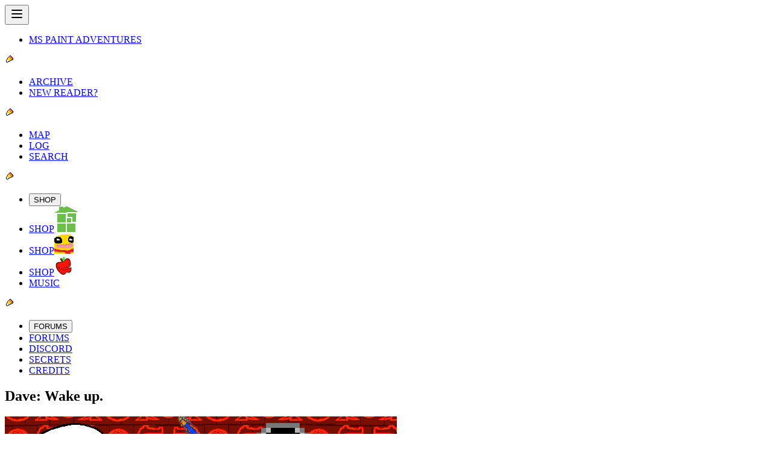

--- FILE ---
content_type: text/css; charset=utf-8
request_url: https://www.homestuck.com/assets/index-BzEgzZm6.css
body_size: 18187
content:
/*! tailwindcss v4.1.13 | MIT License | https://tailwindcss.com */@layer properties{@supports (((-webkit-hyphens:none)) and (not (margin-trim:inline))) or ((-moz-orient:inline) and (not (color:rgb(from red r g b)))){*,:before,:after,::backdrop{--tw-rotate-x:initial;--tw-rotate-y:initial;--tw-rotate-z:initial;--tw-skew-x:initial;--tw-skew-y:initial;--tw-space-x-reverse:0;--tw-border-style:solid;--tw-gradient-position:initial;--tw-gradient-from:#0000;--tw-gradient-via:#0000;--tw-gradient-to:#0000;--tw-gradient-stops:initial;--tw-gradient-via-stops:initial;--tw-gradient-from-position:0%;--tw-gradient-via-position:50%;--tw-gradient-to-position:100%;--tw-leading:initial;--tw-font-weight:initial;--tw-tracking:initial;--tw-ordinal:initial;--tw-slashed-zero:initial;--tw-numeric-figure:initial;--tw-numeric-spacing:initial;--tw-numeric-fraction:initial;--tw-shadow:0 0 #0000;--tw-shadow-color:initial;--tw-shadow-alpha:100%;--tw-inset-shadow:0 0 #0000;--tw-inset-shadow-color:initial;--tw-inset-shadow-alpha:100%;--tw-ring-color:initial;--tw-ring-shadow:0 0 #0000;--tw-inset-ring-color:initial;--tw-inset-ring-shadow:0 0 #0000;--tw-ring-inset:initial;--tw-ring-offset-width:0px;--tw-ring-offset-color:#fff;--tw-ring-offset-shadow:0 0 #0000;--tw-outline-style:solid;--tw-blur:initial;--tw-brightness:initial;--tw-contrast:initial;--tw-grayscale:initial;--tw-hue-rotate:initial;--tw-invert:initial;--tw-opacity:initial;--tw-saturate:initial;--tw-sepia:initial;--tw-drop-shadow:initial;--tw-drop-shadow-color:initial;--tw-drop-shadow-alpha:100%;--tw-drop-shadow-size:initial;--tw-duration:initial;--tw-text-shadow-color:initial;--tw-text-shadow-alpha:100%;--tw-content:"";--tw-animation-delay:0s;--tw-animation-direction:normal;--tw-animation-duration:initial;--tw-animation-fill-mode:none;--tw-animation-iteration-count:1;--tw-enter-blur:0;--tw-enter-opacity:1;--tw-enter-rotate:0;--tw-enter-scale:1;--tw-enter-translate-x:0;--tw-enter-translate-y:0;--tw-exit-blur:0;--tw-exit-opacity:1;--tw-exit-rotate:0;--tw-exit-scale:1;--tw-exit-translate-x:0;--tw-exit-translate-y:0}}}@layer theme{:root,:host{--font-sans:"Verdana",sans-serif;--font-serif:"Adobe Garamond Pro",serif;--font-mono:"Courier New",monospace;--color-gray-400:oklch(70.7% .022 261.325);--color-black:#000;--color-white:#fff;--spacing:.25rem;--breakpoint-sm:450px;--breakpoint-md:650px;--breakpoint-lg:950px;--breakpoint-xl:1280px;--breakpoint-2xl:1920px;--container-3xs:200px;--container-2xs:325px;--container-xs:450px;--container-sm:525px;--container-md:575px;--container-lg:650px;--container-xl:775px;--container-2xl:850px;--container-3xl:900px;--container-4xl:950px;--container-5xl:1000px;--container-6xl:1050px;--container-7xl:1080px;--text-xs:.75rem;--text-xs--line-height:calc(1/.75);--text-sm:.875rem;--text-sm--line-height:calc(1.25/.875);--text-base:1rem;--text-base--line-height: 1.5 ;--text-lg:1.125rem;--text-lg--line-height:calc(1.75/1.125);--text-xl:1.25rem;--text-xl--line-height:calc(1.75/1.25);--text-2xl:1.5rem;--text-2xl--line-height:calc(2/1.5);--text-3xl:1.875rem;--text-3xl--line-height: 1.2 ;--text-4xl:2.25rem;--text-4xl--line-height:calc(2.5/2.25);--text-5xl:3rem;--text-5xl--line-height:1;--text-6xl:3.75rem;--text-6xl--line-height:1;--text-7xl:4.5rem;--text-7xl--line-height:1;--text-8xl:6rem;--text-8xl--line-height:1;--text-9xl:8rem;--text-9xl--line-height:1;--font-weight-normal:400;--font-weight-bold:700;--tracking-tighter:-.05em;--radius-xs:calc(var(--radius)*.5);--radius-sm:calc(var(--radius)*.75);--radius-lg:calc(var(--radius)*1.25);--radius-xl:calc(var(--radius)*1.5);--drop-shadow-xs:0 1px 1px #0000000d;--default-transition-duration:.15s;--default-transition-timing-function:cubic-bezier(.4,0,.2,1);--default-font-family:var(--font-sans);--default-mono-font-family:var(--font-mono);--color-john:#0715cd;--color-ghostytrickster:#0715cd;--color-ectobiologist:#0715cd;--color-rose:#b536da;--color-tentacletherapist:#b536da;--color-dave:#e00707;--color-turntechgodhead:#e00707;--color-jade:#4ac925;--color-gardengnostic:#4ac925;--color-jane:#00d5f2;--color-jane-epilogues:#0097d7;--color-gutsygumshoe:#00d5f2;--color-gutsygumshoe-epilogues:#0097d7;--color-jake:#1f9400;--color-golgothasterror:#1f9400;--color-dirk:#f2a400;--color-timaeustestified:#f2a400;--color-autoresponder:#e00707;--color-lil-hal:#e00707;--color-timaeustestified-red:#e00707;--color-roxy:#ff6ff2;--color-tipsygnostalgic:#ff6ff2;--color-harry:#0671cd;--color-thespiansglamor:#0671cd;--color-yiffy:#d00009;--color-tavvy:#450077;--color-tavros-kid:#450077;--color-glutinousgymnast:#450077;--color-vrissy:#005682;--color-adamantgriftress:#005682;--color-joey:#71daff;--color-jude:#d3ff8f;--color-imode:#bdb49c;--color-ideogramicdramaturgy:#bdb49c;--color-silas:#71d666;--color-avril:#ffc600;--color-steezyheadbanger:#ffc600;--color-obama:#000;--color-fedorafreak:#4b4b4b;--color-troll:#c4c4c4;--color-troll-1:#ffba29;--color-troll-2:#ff9000;--color-troll-3:#ff4200;--color-troll-red:red;--color-troll-rust:#a10000;--color-troll-bronze:#a25203;--color-troll-gold:#a1a100;--color-troll-lime:#678900;--color-troll-olive:#336601;--color-troll-jade:#078446;--color-troll-teal:#008282;--color-troll-blue:#004182;--color-troll-indigo:#0121cb;--color-troll-purple:#440a7f;--color-troll-violet:#6a006a;--color-troll-fuchsia:#99004d;--color-troll-hemospectrum:linear-gradient(to right,var(--color-troll-rust)calc((100%/12)*1),var(--color-troll-bronze)calc((100%/12)*1)calc((100%/12)*2),var(--color-troll-gold)16.7% 25%,var(--color-troll-lime)25% 33.3%,var(--color-troll-olive)33.3% 41.7%,var(--color-troll-jade)41.7% 50%,var(--color-troll-teal)50% 58.3%,var(--color-troll-blue)58.3% 66.7%,var(--color-troll-indigo)66.7% 75%,var(--color-troll-purple)75% 83.3%,var(--color-troll-violet)83.3% 91.7%,var(--color-troll-fuchsia)91.7%);--color-aradia:#a10000;--color-aradia-blue:#000056;--color-apocalypsearisen:#a10000;--color-apocalypsearisen-blue:#000056;--color-aradiabot:#000056;--color-tavros:#a16000;--color-adiostoreador:#a16000;--color-sollux:#a1a100;--color-twinarmageddons:#a1a100;--color-karkat:#626262;--color-karkat-epilogues:#7c7e81;--color-karkat-red:red;--color-carcinogeneticist:#626262;--color-carcinogeneticist-epilogues:#7c7e81;--color-carcinogeneticist-red:red;--color-nepeta:#416600;--color-arseniccatnip:#416600;--color-kanaya:#008141;--color-grimauxiliatrix:#008141;--color-terezi:#008282;--color-gallowscalibrator:#008282;--color-vriska:#005682;--color-arachnidsgrip:#005682;--color-equius:#000056;--color-centaurstesticle:#000056;--color-gamzee:#2b0057;--color-terminallycapricious:#2b0057;--color-eridan:#6a006a;--color-eridan-epilogues:#7e0048;--color-caligulasaquarium:#6a006a;--color-caligulasaquarium-epilogues:#7e0048;--color-feferi:#77003c;--color-cuttlefishculler:#77003c;--color-damara:#a10000;--color-rufioh:#a16000;--color-mituna:#a1a100;--color-kankri:red;--color-meulin:#416600;--color-porrim:#008141;--color-latula:#008282;--color-aranea:#005682;--color-horuss:#000056;--color-kurloz:#2b0057;--color-cronus:#6a006a;--color-meenah:#77003c;--color-ruthie:#a10000;--color-recidivousgainsayer:#a10000;--color-alfonz:#416600;--color-swifer:#078446;--color-cliper:#078446;--color-motter:#000056;--color-cherub:#0b4100;--color-cherub-red:red;--color-cherub-green:#2ed73a;--color-caliborn:#323232;--color-caliborn-felt:#2ed73a;--color-caliborn-felt-epilogues:#009c68;--color-caliborn-red:red;--color-calliope:#929292;--color-calliope-epilogues:#a1a3a6;--color-calliope-alt:red;--color-calliope-al:red;--color-calliope-red:red;--color-calliope-green:#2ed73a;--color-lord-english:#2ed73a;--color-lord-english-dark-red:#950015;--color-lord-english-red:#df0000;--color-lord-english-orange:#ff6000;--color-lord-english-yellow:#ffea00;--color-lord-english-green:#008140;--color-lord-english-blue:#4040fd;--color-lord-english-purple:#a357ff;--color-doc-scratch:#fff;--color-itchy:#ffea00;--color-doze:#4040fd;--color-trace:#df0000;--color-clover:#a357ff;--color-fin:#ff6000;--color-die:#008140;--color-crowbar:#950015;--color-snowman:#000;--color-stitch:#ffea00;--color-sawbuck:#4040fd;--color-matchsticks:#df0000;--color-eggs:#a357ff;--color-biscuits:#ff6000;--color-quarters:#008140;--color-cans:#950015;--color-harlequinsprite:#00d5f2;--color-nannasprite:#00d5f2;--color-jaspersprite:#f141ef;--color-crowsprite:#f2a400;--color-calsprite:#f2a400;--color-davesprite:#f2a400;--color-becsprite:#1f9400;--color-jadesprite:#1f9400;--color-tavrisprite:#0715cd;--color-tavrosprite:#0715cd;--color-gcatavrosprite:#0715cd;--color-fefetasprite:#b536da;--color-rosesprite:#b536da;--color-jasprosesprite:#b536da;--color-jasprosesprite-prefix:#f141ef;--color-arquiusprite:#e00707;--color-erisolsprite:#4ac925;--color-nepetasprite:#4ac925;--color-davepetasprite:#f2a400;--color-davepetasprite-prefix:#4ac925;--color-frogsprite:#a10000;--color-aradiasprite:#a10000;--color-tinkersprite:#a16000;--color-bicyclopsprite:#a1a100;--color-crabsprite:#626262;--color-pouncesprite:#416600;--color-mothersprite:#008141;--color-dragonsprite:#008282;--color-spidersprite:#005682;--color-aurthoursprite:#000056;--color-goatsprite:#2b0057;--color-seahorsesprite:#6a006a;--color-glbgolybsprite:#77003c;--color-sburb-alpha:red;--color-sburb-beta:#4ce24e;--color-sburb-omega:#f2a400;--color-sgrub:#900fff;--color-green-sun:#00ed4f;--color-green-sun-alt:#00d246;--color-prospit:#e49700;--color-prospit-icon:#ffff01;--color-derse:#9700e4;--color-derse-icon:#ff01fe;--color-space:#000;--color-space-icon:#fff;--color-time:#b70d0e;--color-time-icon:#ff2106;--color-mind:#00923d;--color-mind-icon:#06ffc9;--color-heart:#55142a;--color-heart-icon:#bd1864;--color-hope:#ffde55;--color-hope-icon:#fdfdfd;--color-rage:#520c61;--color-rage-icon:#9c4dad;--color-breath:#4379e6;--color-breath-icon:#47dff9;--color-blood:#3e1601;--color-blood-icon:#ba1016;--color-life:#a49787;--color-life-icon:#72eb34;--color-doom:#306800;--color-doom-icon:#000;--color-light:#f0840c;--color-light-icon:#f6fa4e;--color-void:#104ea2;--color-void-icon:#001a58;--color-gavagecunctation:#8e5594;--color-mspa-1:#eee;--color-mspa-2:#e0e0e0;--color-mspa-3:#c6c6c6;--color-mspa-4:#b8b8b8;--color-mspa-5:#7b7b7b;--color-mspa-6:#535353;--color-mspa-50:#f7f7f7;--color-mspa-100:#eee;--color-mspa-200:#e0e0e0;--color-mspa-300:#c6c6c6;--color-mspa-400:#b8b8b8;--color-mspa-500:#9a9a9a;--color-mspa-600:#7b7b7b;--color-mspa-700:#535353;--color-mspa-800:#3c3c3c;--color-mspa-900:#323232;--color-mspa-950:#1f1f1f;--color-felt-1:#2cff4b;--color-felt-2:#2ed73a;--color-felt-3:#168500;--color-felt-4:#0e4603;--color-felt-5:#073c00;--color-felt-6:#082a00;--color-felt-7:#042300;--color-felt-50:#2cff4b;--color-felt-100:#2ed73a;--color-felt-200:#1cbc1b;--color-felt-300:#18a00b;--color-felt-400:#168500;--color-felt-500:#147002;--color-felt-600:#115b03;--color-felt-700:#0e4603;--color-felt-800:#073c00;--color-felt-900:#082a00;--color-felt-950:#042300;--color-strife-1:#00e371;--color-strife-2:#00c661;--color-strife-3:#008c45;--color-strife-4:#00603b;--color-strife-50:#00e371;--color-strife-100:#00d569;--color-strife-200:#00c661;--color-strife-300:#00b358;--color-strife-400:#009f4e;--color-strife-500:#008c45;--color-strife-600:#007d43;--color-strife-700:#006f40;--color-strife-800:#00603b;--color-strife-900:#004930;--color-strife-950:#003324;--color-pesterchum-50:#faff9b;--color-pesterchum-100:#fff700;--color-pesterchum-200:#ffe200;--color-pesterchum-300:#ffcb00;--color-pesterchum-400:#ffc316;--color-pesterchum-500:#ffb400;--color-pesterchum-600:orange;--color-pesterchum-700:#f79900;--color-pesterchum-800:#df9200;--color-pesterchum-900:#c18800;--color-pesterchum-950:#ad7800;--color-grist-50:oklch(82% .06 254);--color-grist-100:oklch(78% .08 255);--color-grist-200:oklch(74% .12 256);--color-grist-300:oklch(70% .15 257);--color-grist-400:oklch(66% .14 258);--color-grist-500:oklch(62% .12 259);--color-grist-600:oklch(58% .15 260);--color-grist-700:oklch(54% .18 261);--color-grist-800:oklch(50% .19 262);--color-grist-900:oklch(46% .17 263);--color-grist-950:oklch(42% .15 264);--color-trickster-red:#ffd1d1;--color-trickster-orange:#ffe6d1;--color-trickster-yellow:#fff6d1;--color-trickster-green:#d1ffe3;--color-trickster-cyan:#d1f9ff;--color-trickster-blue:#d1dcff;--color-trickster-purple:#f0d1ff;--color-trickster-violet:#ff73fd;--color-background:var(--background);--color-main:var(--main);--color-main-foreground:var(--main-foreground);--color-card:var(--card);--color-card-foreground:var(--card-foreground);--color-popover:var(--popover);--color-popover-foreground:var(--popover-foreground);--color-primary:var(--primary);--color-primary-foreground:var(--primary-foreground);--color-primary-border:var(--primary)}@supports (color:color-mix(in lab,red,red)){:root,:host{--color-primary-border:color-mix(in oklch,var(--primary)100%,black 40%)}}:root,:host{--color-secondary:var(--secondary);--color-secondary-foreground:var(--secondary-foreground);--color-secondary-border:var(--secondary)}@supports (color:color-mix(in lab,red,red)){:root,:host{--color-secondary-border:color-mix(in oklch,var(--secondary)100%,black 40%)}}:root,:host{--color-destructive:var(--destructive);--color-destructive-foreground:var(--destructive-foreground);--color-destructive-border:var(--destructive)}@supports (color:color-mix(in lab,red,red)){:root,:host{--color-destructive-border:color-mix(in oklch,var(--destructive)100%,black 40%)}}:root,:host{--color-muted:var(--muted);--color-muted-foreground:var(--muted-foreground);--color-accent:var(--accent);--color-accent-foreground:var(--accent-foreground);--color-border:var(--border);--color-input:var(--input);--color-ring:var(--ring);--color-toast-outline:var(--toast-outline);--color-toast-border:var(--toast-border);--radius-2xs:calc(var(--radius)*.25);--radius-base:var(--radius);--radius-max:calc(var(--radius)*Infinity);--border-image-openbound:url("data:image/svg+xml;utf8,<svg xmlns='http://www.w3.org/2000/svg' width='10' height='10' viewBox='0 0 10 10'><path d='M3,0H7V1H9V3H10V7H9V9H7V10H3V9H1V7H0V3H1V1H3V0ZM2,2V3H1V7H2V8H3V9H7V8H8V7H9V3H8V2H7V1H3V2H2Z' fill='%23c6c6c6'/><path d='M2,2H3V1H7V2H8V3H9V7H8V8H7V9H3V8H2V7H1V3H2V2ZM3,3H2V7H3V8H7V7H8V3H7V2H3V3Z' fill='%23b8b8b8'/></svg>") 4/.5rem/.25rem;--container-prose:65ch;--font-adobe-garamond-pro:"Adobe Garamond Pro",serif;--font-homestuck:"Homestuck",monospace;--text-2xs:.625rem;--text-2xs--line-height:calc(.75/.625);--text-3xs:.5rem;--animate-marquee:scroll 20s linear infinite;--animate-marquee2:marquee2 5s linear infinite;--animate-text-ultimate-reward:text-ultimate-reward 5.4s steps(9,jump-none)infinite;--animate-text-lord-english:text-lord-english .75s steps(15,jump-none)infinite;--animate-bg-lord-english:bg-lord-english .75s steps(15,jump-none)infinite;--animate-text-trickster:text-trickster steps(7,jump-end).35s infinite;--animate-bg-trickster:bg-trickster steps(7,jump-end).35s infinite;--animate-text-green-sun:text-green-sun .1s steps(2,jump-end)infinite;--animate-bg-green-sun:bg-green-sun .1s steps(2,jump-end)infinite;--animate-bg-universe-red:bg-universe-red .1s steps(2,jump-end)infinite;--animate-text-universe-red:text-universe-red .1s steps(2,jump-end)infinite;--animate-bg-universe-blue:bg-universe-blue .1s steps(2,jump-end)infinite;--animate-text-universe-blue:text-universe-blue .1s steps(2,jump-end)infinite;--shadow-aliased:.125rem .125rem 0 0;--shadow-aliased-2:.125rem .125rem 0 0,.25rem .25rem 0 0;--extrude--x-tl:1;--extrude--y-tl:1;--extrude--x-tr:-1;--extrude--y-tr:1;--extrude--x-bl:1;--extrude--y-bl:-1;--extrude--x-br:-1;--extrude--y-br:-1;--shadow-extrude-sm:calc(1px*var(--extrude-x))calc(1px*var(--extrude-y))0px var(--tw-shadow-color,#000);--shadow-extrude-base:calc(1px*var(--extrude-x))calc(1px*var(--extrude-y))0px var(--tw-shadow-color,#000),calc(2px*var(--extrude-x))calc(2px*var(--extrude-y))0px var(--tw-shadow-color,#000);--shadow-extrude-lg:calc(1px*var(--extrude-x))calc(1px*var(--extrude-y))0px var(--tw-shadow-color,#000),calc(2px*var(--extrude-x))calc(2px*var(--extrude-y))0px var(--tw-shadow-color,#000),calc(3px*var(--extrude-x))calc(3px*var(--extrude-y))0px var(--tw-shadow-color,#000);--shadow-extrude-xl:calc(1px*var(--extrude-x))calc(1px*var(--extrude-y))0px var(--tw-shadow-color,#000),calc(2px*var(--extrude-x))calc(2px*var(--extrude-y))0px var(--tw-shadow-color,#000),calc(3px*var(--extrude-x))calc(3px*var(--extrude-y))0px var(--tw-shadow-color,#000),calc(4px*var(--extrude-x))calc(4px*var(--extrude-y))0px var(--tw-shadow-color,#000);--text-shadow-extrude-sm:calc(1px*var(--extrude-x))calc(1px*var(--extrude-y))0px var(--tw-text-shadow-color,#000);--text-shadow-extrude-base:calc(1px*var(--extrude-x))calc(1px*var(--extrude-y))0px var(--tw-text-shadow-color,#000),calc(2px*var(--extrude-x))calc(2px*var(--extrude-y))0px var(--tw-text-shadow-color,#000);--text-shadow-extrude-lg:calc(1px*var(--extrude-x))calc(1px*var(--extrude-y))0px var(--tw-text-shadow-color,#000),calc(2px*var(--extrude-x))calc(2px*var(--extrude-y))0px var(--tw-text-shadow-color,#000),calc(3px*var(--extrude-x))calc(3px*var(--extrude-y))0px var(--tw-text-shadow-color,#000);--text-shadow-extrude-xl:calc(1px*var(--extrude-x))calc(1px*var(--extrude-y))0px var(--tw-text-shadow-color,#000),calc(2px*var(--extrude-x))calc(2px*var(--extrude-y))0px var(--tw-text-shadow-color,#000),calc(3px*var(--extrude-x))calc(3px*var(--extrude-y))0px var(--tw-text-shadow-color,#000),calc(4px*var(--extrude-x))calc(4px*var(--extrude-y))0px var(--tw-text-shadow-color,#000);--text-shadow-outline:-1px -1px 0px #000,0px -1px 0 #000,1px -1px 0px #000,-1px 0px 0 #000,1px 0px 0px #000,-1px 1px 0 #000,0px 1px 0px #000,1px 1px 0 #000;--drop-shadow-extrude:drop-shadow(4px 4px 0px #000);--animate-text-sweet-catch:text-sweet-catch .1s steps(2,jump-end)infinite;--animate-text-sweet-catch-blue:text-sweet-catch-blue .1s steps(2,jump-end)infinite;--animate-text-corpsesmooch:text-corpsesmooch .11s steps(2,jump-end)infinite;--animate-text-exclamation:text-exclamation .1s steps(2,jump-end)infinite;--animate-text-a6a5a1-header:text-a6a5a1-combo .1s steps(2,jump-end)infinite;--font-comic-sans:"Comic Sans MS","Comic Sans","ComicRelief",cursive;--font-comic-mono:"Courier New","CourierPrime",courier,monospace;--font-lucida-sans:"Lucida Grande","Lucida Sans Unicode",Verdana,Helvetica,sans-serif,"GNU Unifont";--font-georgia-serif:"Georgia",serif;--text-outline-sm:-1px -1px 1px #fff,1px -1px 1px #fff,-1px 1px 1px #fff,1px 1px 1px #fff;--text-shadow-vriska:0px 1px 1px #00568280,0px 1px 2px #00568280;--text-shadow-gamzee:0px 1px 1px #2b0057cc,0px 1px 2px #2b005780;--text-blur-karkat:0px 2px 3px #626262;--text-blur-dave:0px 1px 2px #e00707;--text-blur-100-john:0px 1px 2px #0715cd;--text-blur-200-john:0px 2px 3px #0715cd;--text-blur-300-john:0px 4px 4px #0715cd;--color-hussie:#000;--color-caliborn-muddy:#126628;--color-prompt-lock:#d4d4d4;--color-crockertier:red;--color-a6a5a1-bg:#232323;--color-leprechaun-star:#ffa200;--color-leprechaun-heart:#ff7cd9;--color-leprechaun-horseshoe:#ba8cfe;--captchalogue-width:148px;--captchalogue-height:188px;--captchalogue-clip-card:polygon(0 0,70% 0,70% 11%,83% 11%,83% 22%,97% 22%,97% 98%,0 98%);--captchalogue-clip-card-shadow:polygon(0 0,70% 0,73% 2%,73% 11%,83% 11%,86% 13%,86% 22%,97% 22%,100% 24%,100% 100%,3% 100%,0 98%);--captchalogue-clip-inner:polygon(9% 10%,50% 10%,50% 16%,70% 16%,70% 32%,78% 32%,78% 86%,9% 86%);--captchalogue-clip-inner-shadow:polygon(9% 10%,50% 10%,53% 12%,53% 16%,70% 16%,73% 18%,73% 32%,78% 32%,81% 34%,81% 88%,12% 88%,9% 86%);--animate-text-lord-english-shadow:text-lord-english-shadow .11s steps(2,jump-end)infinite;--animate-text-lord-english-yellow-red:text-lord-english-yellow-red .11s steps(2,jump-end)infinite;--animate-text-lord-english-blue-purple:text-lord-english-blue-purple .11s steps(2,jump-end)infinite;--animate-text-lord-english-red-yellow:text-lord-english-yellow-red .11s steps(2,jump-end)infinite reverse;--animate-text-lord-english-purple-blue:text-lord-english-blue-purple .11s steps(2,jump-end)infinite reverse;--animate-text-lord-english-orange-maroon:text-lord-english-orange-maroon .11s steps(2,jump-end)infinite;--animate-text-lord-english-green-yellow:text-lord-english-green-yellow .11s steps(2,jump-end)infinite;--animate-text-lord-english-maroon-orange:text-lord-english-orange-maroon .11s steps(2,jump-end)infinite reverse;--animate-text-lord-english-yellow-green:text-lord-english-green-yellow .11s steps(2,jump-end)infinite reverse}}@layer base{*,:after,:before,::backdrop{box-sizing:border-box;border:0 solid;margin:0;padding:0}::file-selector-button{box-sizing:border-box;border:0 solid;margin:0;padding:0}html,:host{-webkit-text-size-adjust:100%;tab-size:4;line-height:1.5;font-family:var(--default-font-family,ui-sans-serif,system-ui,sans-serif,"Apple Color Emoji","Segoe UI Emoji","Segoe UI Symbol","Noto Color Emoji");font-feature-settings:var(--default-font-feature-settings,normal);font-variation-settings:var(--default-font-variation-settings,normal);-webkit-tap-highlight-color:transparent}hr{height:0;color:inherit;border-top-width:1px}abbr:where([title]){-webkit-text-decoration:underline dotted;text-decoration:underline dotted}h1,h2,h3,h4,h5,h6{font-size:inherit;font-weight:inherit}a{color:inherit;-webkit-text-decoration:inherit;text-decoration:inherit}b,strong{font-weight:bolder}code,kbd,samp,pre{font-family:var(--default-mono-font-family,ui-monospace,SFMono-Regular,Menlo,Monaco,Consolas,"Liberation Mono","Courier New",monospace);font-feature-settings:var(--default-mono-font-feature-settings,normal);font-variation-settings:var(--default-mono-font-variation-settings,normal);font-size:1em}small{font-size:80%}sub,sup{vertical-align:baseline;font-size:75%;line-height:0;position:relative}sub{bottom:-.25em}sup{top:-.5em}table{text-indent:0;border-color:inherit;border-collapse:collapse}:-moz-focusring{outline:auto}progress{vertical-align:baseline}summary{display:list-item}ol,ul,menu{list-style:none}img,svg,video,canvas,audio,iframe,embed,object{vertical-align:middle;display:block}img,video{max-width:100%;height:auto}button,input,select,optgroup,textarea{font:inherit;font-feature-settings:inherit;font-variation-settings:inherit;letter-spacing:inherit;color:inherit;opacity:1;background-color:#0000;border-radius:0}::file-selector-button{font:inherit;font-feature-settings:inherit;font-variation-settings:inherit;letter-spacing:inherit;color:inherit;opacity:1;background-color:#0000;border-radius:0}:where(select:is([multiple],[size])) optgroup{font-weight:bolder}:where(select:is([multiple],[size])) optgroup option{padding-inline-start:20px}::file-selector-button{margin-inline-end:4px}::placeholder{opacity:1}@supports (not ((-webkit-appearance:-apple-pay-button))) or (contain-intrinsic-size:1px){::placeholder{color:currentColor}@supports (color:color-mix(in lab,red,red)){::placeholder{color:color-mix(in oklab,currentcolor 50%,transparent)}}}textarea{resize:vertical}::-webkit-search-decoration{-webkit-appearance:none}::-webkit-date-and-time-value{min-height:1lh;text-align:inherit}::-webkit-datetime-edit{display:inline-flex}::-webkit-datetime-edit-fields-wrapper{padding:0}::-webkit-datetime-edit{padding-block:0}::-webkit-datetime-edit-year-field{padding-block:0}::-webkit-datetime-edit-month-field{padding-block:0}::-webkit-datetime-edit-day-field{padding-block:0}::-webkit-datetime-edit-hour-field{padding-block:0}::-webkit-datetime-edit-minute-field{padding-block:0}::-webkit-datetime-edit-second-field{padding-block:0}::-webkit-datetime-edit-millisecond-field{padding-block:0}::-webkit-datetime-edit-meridiem-field{padding-block:0}::-webkit-calendar-picker-indicator{line-height:1}:-moz-ui-invalid{box-shadow:none}button,input:where([type=button],[type=reset],[type=submit]){appearance:button}::file-selector-button{appearance:button}::-webkit-inner-spin-button{height:auto}::-webkit-outer-spin-button{height:auto}[hidden]:where(:not([hidden=until-found])){display:none!important}}@layer components;@layer utilities{.pointer-events-none{pointer-events:none}.collapse{visibility:collapse}.invisible{visibility:hidden}.visible{visibility:visible}.absolute{position:absolute}.fixed{position:fixed}.relative{position:relative}.static{position:static}.sticky{position:sticky}.inset-0{inset:calc(var(--spacing)*0)}.inset-\[15px_16px_10px_6px\]{inset:15px 16px 10px 6px}.inset-\[18px_33px_26px_13px\]{inset:18px 33px 26px 13px}.inset-\[25px_33px_20px_13px\]{inset:25px 33px 20px 13px}.inset-\[33px_61px_48px_30px\]{inset:33px 61px 48px 30px}.top-0{top:calc(var(--spacing)*0)}.top-\[1em\]{top:1em}.top-\[6px\]{top:6px}.bottom-\[6px\]{bottom:6px}.left-0{left:calc(var(--spacing)*0)}.left-\[0\.25em\]{left:.25em}.left-\[6px\]{left:6px}.left-\[12px\]{left:12px}.left-\[50\%\]{left:50%}.isolate{isolation:isolate}.z-1{z-index:1}.z-2{z-index:2}.z-5{z-index:5}.z-10{z-index:10}.z-50{z-index:50}.z-51{z-index:51}.z-1000{z-index:1000}.z-1001{z-index:1001}.col-span-2{grid-column:span 2/span 2}.col-span-3{grid-column:span 3/span 3}.float-left{float:left}.float-none{float:none}.float-right{float:right}.clear-right{clear:right}.container{width:100%}@media (min-width:450px){.container{max-width:450px}}@media (min-width:650px){.container{max-width:650px}}@media (min-width:950px){.container{max-width:950px}}@media (min-width:1280px){.container{max-width:1280px}}@media (min-width:1920px){.container{max-width:1920px}}.m-0{margin:calc(var(--spacing)*0)}.m-2{margin:calc(var(--spacing)*2)}.m-4{margin:calc(var(--spacing)*4)}.m-5{margin:calc(var(--spacing)*5)}.m-\[0\.643em\]{margin:.643em}.m-auto{margin:auto}.mx-1{margin-inline:calc(var(--spacing)*1)}.mx-8{margin-inline:calc(var(--spacing)*8)}.mx-\[2\.5em\]{margin-inline:2.5em}.mx-\[3em\]{margin-inline:3em}.mx-auto{margin-inline:auto}.my-2{margin-block:calc(var(--spacing)*2)}.my-3{margin-block:calc(var(--spacing)*3)}.my-4{margin-block:calc(var(--spacing)*4)}.my-5{margin-block:calc(var(--spacing)*5)}.my-8{margin-block:calc(var(--spacing)*8)}.my-15{margin-block:calc(var(--spacing)*15)}.my-\[0\.375em\]{margin-block:.375em}.my-\[0\.429em\]{margin-block:.429em}.my-\[0\.643em\]{margin-block:.643em}.my-\[0\.5375em\]{margin-block:.5375em}.my-\[1\.5em\]{margin-block:1.5em}.my-\[1em\]{margin-block:1em}.mt-1{margin-top:calc(var(--spacing)*1)}.mt-2{margin-top:calc(var(--spacing)*2)}.mt-4{margin-top:calc(var(--spacing)*4)}.mt-8{margin-top:calc(var(--spacing)*8)}.mt-\[1em\]{margin-top:1em}.mt-\[8px\]{margin-top:8px}.mr-1{margin-right:calc(var(--spacing)*1)}.mr-2{margin-right:calc(var(--spacing)*2)}.mr-3{margin-right:calc(var(--spacing)*3)}.mb-1{margin-bottom:calc(var(--spacing)*1)}.mb-2{margin-bottom:calc(var(--spacing)*2)}.mb-3{margin-bottom:calc(var(--spacing)*3)}.mb-4{margin-bottom:calc(var(--spacing)*4)}.mb-5{margin-bottom:calc(var(--spacing)*5)}.mb-6{margin-bottom:calc(var(--spacing)*6)}.mb-10{margin-bottom:calc(var(--spacing)*10)}.mb-15{margin-bottom:calc(var(--spacing)*15)}.mb-\[0\.643em\]{margin-bottom:.643em}.mb-\[1em\]{margin-bottom:1em}.mb-\[8px\]{margin-bottom:8px}.ml-2{margin-left:calc(var(--spacing)*2)}.ml-3{margin-left:calc(var(--spacing)*3)}.ml-10{margin-left:calc(var(--spacing)*10)}.ml-20{margin-left:calc(var(--spacing)*20)}.ml-\[1em\]{margin-left:1em}.ml-\[2em\]{margin-left:2em}.ml-\[12px\]{margin-left:12px}.block{display:block}.contents{display:contents}.flex{display:flex}.grid{display:grid}.hidden{display:none}.hidden\!{display:none!important}.inline{display:inline}.inline\!{display:inline!important}.inline-block{display:inline-block}.table{display:table}.table\!{display:table!important}.aspect-950\/650{aspect-ratio:950/650}.aspect-1280\/720{aspect-ratio:1280/720}.h-4{height:calc(var(--spacing)*4)}.h-\[--captchalogue-height\]{height:--captchalogue-height}.h-\[1\.5em\]{height:1.5em}.h-\[1\.286em\]{height:1.286em}.h-\[2em\]{height:2em}.h-\[3\.76em\]{height:3.76em}.h-\[10px\]{height:10px}.h-\[16px\]{height:16px}.h-\[24px\]{height:24px}.h-\[36px\]{height:36px}.h-\[38px\]{height:38px}.h-\[60px\]{height:60px}.h-\[164px\]{height:164px}.h-\[175px\]{height:175px}.h-\[252px\]{height:252px}.h-\[310px\]{height:310px}.h-auto{height:auto}.h-fit{height:fit-content}.h-full{height:100%}.h-screen{height:100vh}.min-h-\[4em\]{min-height:4em}.min-h-\[5em\]{min-height:5em}.w-\(--main-layout-width\){width:var(--main-layout-width)}.w-3xs{width:var(--container-3xs)}.w-4{width:calc(var(--spacing)*4)}.w-4xl{width:var(--container-4xl)}.w-\[--captchalogue-width\]{width:--captchalogue-width}.w-\[2\.88em\]{width:2.88em}.w-\[2em\]{width:2em}.w-\[4em\]{width:4em}.w-\[10px\]{width:10px}.w-\[16px\]{width:16px}.w-\[17px\]{width:17px}.w-\[21px\]{width:21px}.w-\[38px\]{width:38px}.w-\[40\%\]{width:40%}.w-\[55px\]{width:55px}.w-\[60\%\]{width:60%}.w-\[164px\]{width:164px}.w-\[212px\]{width:212px}.w-\[400px\]{width:400px}.w-\[600px\]{width:600px}.w-\[650px\]{width:650px}.w-auto{width:auto}.w-fit{width:fit-content}.w-full{width:100%}.w-lg{width:var(--container-lg)}.w-xl{width:var(--container-xl)}.max-w-\(--cascade-layout-width\){max-width:var(--cascade-layout-width)}.max-w-\(--main-layout-width\){max-width:var(--main-layout-width)}.max-w-4xl{max-width:var(--container-4xl)}.max-w-320{max-width:calc(var(--spacing)*320)}.max-w-\[72em\]{max-width:72em}.max-w-\[88\%\]{max-width:88%}.max-w-\[100vw\]{max-width:100vw}.max-w-\[600px\]{max-width:600px}.max-w-\[610px\]{max-width:610px}.max-w-\[650px\]{max-width:650px}.max-w-\[728px\]{max-width:728px}.max-w-\[750px\]{max-width:750px}.max-w-\[1600px\]{max-width:1600px}.max-w-full{max-width:100%}.max-w-lg{max-width:var(--container-lg)}.max-w-xs{max-width:var(--container-xs)}.min-w-\[30px\]{min-width:30px}.min-w-full{min-width:100%}.shrink{flex-shrink:1}.shrink\!{flex-shrink:1!important}.grow{flex-grow:1}.origin-left{transform-origin:0}.-rotate-5{rotate:-5deg}.-rotate-30{rotate:-30deg}.transform{transform:var(--tw-rotate-x,)var(--tw-rotate-y,)var(--tw-rotate-z,)var(--tw-skew-x,)var(--tw-skew-y,)}.animate-in{animation:enter var(--tw-animation-duration,var(--tw-duration,.15s))var(--tw-ease,ease)var(--tw-animation-delay,0s)var(--tw-animation-iteration-count,1)var(--tw-animation-direction,normal)var(--tw-animation-fill-mode,none)}.animate-marquee{animation:var(--animate-marquee)}.animate-out{animation:exit var(--tw-animation-duration,var(--tw-duration,.15s))var(--tw-ease,ease)var(--tw-animation-delay,0s)var(--tw-animation-iteration-count,1)var(--tw-animation-direction,normal)var(--tw-animation-fill-mode,none)}.animate-text-a6a5a1-header{animation:var(--animate-text-a6a5a1-header)}.animate-text-corpsesmooch{animation:var(--animate-text-corpsesmooch)}.animate-text-exclamation{animation:var(--animate-text-exclamation)}.animate-text-green-sun{animation:var(--animate-text-green-sun)}.animate-text-lord-english-blue-purple{animation:var(--animate-text-lord-english-blue-purple)}.animate-text-lord-english-green-yellow{animation:var(--animate-text-lord-english-green-yellow)}.animate-text-lord-english-maroon-orange{animation:var(--animate-text-lord-english-maroon-orange)}.animate-text-lord-english-orange-maroon{animation:var(--animate-text-lord-english-orange-maroon)}.animate-text-lord-english-purple-blue{animation:var(--animate-text-lord-english-purple-blue)}.animate-text-lord-english-red-yellow{animation:var(--animate-text-lord-english-red-yellow)}.animate-text-lord-english-shadow{animation:var(--animate-text-lord-english-shadow)}.animate-text-lord-english-yellow-green{animation:var(--animate-text-lord-english-yellow-green)}.animate-text-lord-english-yellow-red{animation:var(--animate-text-lord-english-yellow-red)}.animate-text-sweet-catch{animation:var(--animate-text-sweet-catch)}.animate-text-sweet-catch-blue{animation:var(--animate-text-sweet-catch-blue)}.animate-text-trickster{animation:var(--animate-text-trickster)}.animate-text-ultimate-reward{animation:var(--animate-text-ultimate-reward)}.animate-text-universe-blue{animation:var(--animate-text-universe-blue)}.animate-text-universe-red{animation:var(--animate-text-universe-red)}.cursor-pointer{cursor:pointer}.resize{resize:both}.list-\[\'\|\'\]{list-style-type:"|"}.list-disc{list-style-type:disc}.list-none{list-style-type:none}.grid-cols-2{grid-template-columns:repeat(2,minmax(0,1fr))}.grid-cols-5{grid-template-columns:repeat(5,minmax(0,1fr))}.flex-col{flex-direction:column}.flex-row{flex-direction:row}.flex-row-reverse{flex-direction:row-reverse}.flex-wrap{flex-wrap:wrap}.items-baseline{align-items:baseline}.items-center{align-items:center}.items-end{align-items:flex-end}.items-start{align-items:flex-start}.justify-between{justify-content:space-between}.justify-center{justify-content:center}.gap-1{gap:calc(var(--spacing)*1)}.gap-2{gap:calc(var(--spacing)*2)}.gap-3{gap:calc(var(--spacing)*3)}.gap-4{gap:calc(var(--spacing)*4)}.gap-6{gap:calc(var(--spacing)*6)}.gap-7{gap:calc(var(--spacing)*7)}.gap-8{gap:calc(var(--spacing)*8)}.gap-\[6px\]{gap:6px}:where(.space-x-1>:not(:last-child)){--tw-space-x-reverse:0;margin-inline-start:calc(calc(var(--spacing)*1)*var(--tw-space-x-reverse));margin-inline-end:calc(calc(var(--spacing)*1)*calc(1 - var(--tw-space-x-reverse)))}.self-center{align-self:center}.self-start{align-self:flex-start}.truncate{text-overflow:ellipsis;white-space:nowrap;overflow:hidden}.overflow-hidden{overflow:hidden}.overflow-x-auto{overflow-x:auto}.overflow-x-scroll{overflow-x:scroll}.rounded{border-radius:.25rem}.rounded-\[0\.25em\]{border-radius:.25em}.rounded-\[4px\]{border-radius:4px}.rounded-base{border-radius:var(--radius)}.rounded-sm{border-radius:calc(var(--radius)*.75)}.rounded-xs{border-radius:calc(var(--radius)*.5)}.border{border-style:var(--tw-border-style);border-width:1px}.border-3{border-style:var(--tw-border-style);border-width:3px}.border-4{border-style:var(--tw-border-style);border-width:4px}.border-5{border-style:var(--tw-border-style);border-width:5px}.border-y-8{border-block-style:var(--tw-border-style);border-block-width:8px}.border-t{border-top-style:var(--tw-border-style);border-top-width:1px}.border-r-8{border-right-style:var(--tw-border-style);border-right-width:8px}.border-b,.border-b-1{border-bottom-style:var(--tw-border-style);border-bottom-width:1px}.border-l-8{border-left-style:var(--tw-border-style);border-left-width:8px}.border-dashed{--tw-border-style:dashed;border-style:dashed}.border-none{--tw-border-style:none;border-style:none}.border-solid{--tw-border-style:solid;border-style:solid}.border-solid\!{--tw-border-style:solid!important;border-style:solid!important}.border-\(--background\){border-color:var(--background)}.border-\(--color-classic-tooltip-outline\){border-color:var(--color-classic-tooltip-outline)}.border-\(--color-default-button-outline\){border-color:var(--color-default-button-outline)}.border-\(--color-map-sidebar-1\){border-color:var(--color-map-sidebar-1)}.border-\(--color-map-sidebar-2\){border-color:var(--color-map-sidebar-2)}.border-\(--color-map-sidebar-3\){border-color:var(--color-map-sidebar-3)}.border-\(--color-map-sidebar-4\){border-color:var(--color-map-sidebar-4)}.border-\(--color-map-sidebar-5\){border-color:var(--color-map-sidebar-5)}.border-\(--color-mspa-300\){border-color:var(--color-mspa-300)}.border-\(--main\){border-color:var(--main)}.border-\[\#808080\]{border-color:gray}.border-\[\#bbb\]{border-color:#bbb}.border-\[\#ccc\]{border-color:#ccc}.border-black{border-color:var(--color-black)}.border-gray-400{border-color:var(--color-gray-400)}.border-main{border-color:var(--main)}.border-primary-foreground{border-color:var(--primary-foreground)}.border-b-\[\#aaa\]{border-bottom-color:#aaa}.bg-\(--background\){background-color:var(--background)}.bg-\(--card\){background-color:var(--card)}.bg-\(--color-a6a5a1-bg\){background-color:var(--color-a6a5a1-bg)}.bg-\(--color-card\){background-color:var(--color-card)}.bg-\(--color-classic-tooltip-background\){background-color:var(--color-classic-tooltip-background)}.bg-\(--color-map-sidebar-1\){background-color:var(--color-map-sidebar-1)}.bg-\(--color-map-sidebar-2\){background-color:var(--color-map-sidebar-2)}.bg-\(--color-map-sidebar-3\){background-color:var(--color-map-sidebar-3)}.bg-\(--color-map-sidebar-4\){background-color:var(--color-map-sidebar-4)}.bg-\(--color-map-sidebar-5\){background-color:var(--color-map-sidebar-5)}.bg-\(--color-mspa-225\){background-color:var(--color-mspa-225)}.bg-\(--color-mspa-650\){background-color:var(--color-mspa-650)}.bg-\(--color-sbahj-blue-santa\){background-color:var(--color-sbahj-blue-santa)}.bg-\(--color-sbahj-yellow\){background-color:var(--color-sbahj-yellow)}.bg-\(--main\){background-color:var(--main)}.bg-\(--nav-background\){background-color:var(--nav-background)}.bg-\(--pesterlog-background\){background-color:var(--pesterlog-background)}.bg-\(--secondary\){background-color:var(--secondary)}.bg-\[\#eee\]{background-color:#eee}.bg-background{background-color:var(--background)}.bg-black{background-color:var(--color-black)}.bg-black\/40{background-color:#0006}@supports (color:color-mix(in lab,red,red)){.bg-black\/40{background-color:color-mix(in oklab,var(--color-black)40%,transparent)}}.bg-card{background-color:var(--card)}.bg-main{background-color:var(--main)}.bg-primary{background-color:var(--primary)}.bg-secondary{background-color:var(--secondary)}.bg-white{background-color:var(--color-white)}.bg-linear-to-b{--tw-gradient-position:to bottom}@supports (background-image:linear-gradient(in lab,red,red)){.bg-linear-to-b{--tw-gradient-position:to bottom in oklab}}.bg-linear-to-b{background-image:linear-gradient(var(--tw-gradient-stops))}.bg-linear-to-r{--tw-gradient-position:to right}@supports (background-image:linear-gradient(in lab,red,red)){.bg-linear-to-r{--tw-gradient-position:to right in oklab}}.bg-linear-to-r{background-image:linear-gradient(var(--tw-gradient-stops))}.bg-linear-\[\#fff_2\%\,\#ddd_95\%\,\#bbb_100\%\]{--tw-gradient-position:#fff 2%,#ddd 95%,#bbb 100%;background-image:linear-gradient(var(--tw-gradient-stops,#fff 2%,#ddd 95%,#bbb 100%))}.from-\(--color-dave\){--tw-gradient-from:var(--color-dave);--tw-gradient-stops:var(--tw-gradient-via-stops,var(--tw-gradient-position),var(--tw-gradient-from)var(--tw-gradient-from-position),var(--tw-gradient-to)var(--tw-gradient-to-position))}.from-\(--color-default-button-bg\){--tw-gradient-from:var(--color-default-button-bg);--tw-gradient-stops:var(--tw-gradient-via-stops,var(--tw-gradient-position),var(--tw-gradient-from)var(--tw-gradient-from-position),var(--tw-gradient-to)var(--tw-gradient-to-position))}.from-\(--color-dirk\){--tw-gradient-from:var(--color-dirk);--tw-gradient-stops:var(--tw-gradient-via-stops,var(--tw-gradient-position),var(--tw-gradient-from)var(--tw-gradient-from-position),var(--tw-gradient-to)var(--tw-gradient-to-position))}.from-40\%{--tw-gradient-from-position:40%}.via-\(--color-default-button-mid\){--tw-gradient-via:var(--color-default-button-mid);--tw-gradient-via-stops:var(--tw-gradient-position),var(--tw-gradient-from)var(--tw-gradient-from-position),var(--tw-gradient-via)var(--tw-gradient-via-position),var(--tw-gradient-to)var(--tw-gradient-to-position);--tw-gradient-stops:var(--tw-gradient-via-stops)}.to-\(--card\){--tw-gradient-to:var(--card);--tw-gradient-stops:var(--tw-gradient-via-stops,var(--tw-gradient-position),var(--tw-gradient-from)var(--tw-gradient-from-position),var(--tw-gradient-to)var(--tw-gradient-to-position))}.to-\(--color-default-button-fade\){--tw-gradient-to:var(--color-default-button-fade);--tw-gradient-stops:var(--tw-gradient-via-stops,var(--tw-gradient-position),var(--tw-gradient-from)var(--tw-gradient-from-position),var(--tw-gradient-to)var(--tw-gradient-to-position))}.to-\(--color-trickster-yellow\){--tw-gradient-to:var(--color-trickster-yellow);--tw-gradient-stops:var(--tw-gradient-via-stops,var(--tw-gradient-position),var(--tw-gradient-from)var(--tw-gradient-from-position),var(--tw-gradient-to)var(--tw-gradient-to-position))}.bg-clip-text{-webkit-background-clip:text;background-clip:text}.bg-repeat{background-repeat:repeat}.bg-repeat-x{background-repeat:repeat-x}.fill-main{fill:var(--main)}.stroke-2{stroke-width:2px}.stroke-3{stroke-width:3px}.object-contain{object-fit:contain}.p-0{padding:calc(var(--spacing)*0)}.p-0\.5{padding:calc(var(--spacing)*.5)}.p-0\.25{padding:calc(var(--spacing)*.25)}.p-1{padding:calc(var(--spacing)*1)}.p-2{padding:calc(var(--spacing)*2)}.p-4{padding:calc(var(--spacing)*4)}.p-6{padding:calc(var(--spacing)*6)}.p-10{padding:calc(var(--spacing)*10)}.p-15{padding:calc(var(--spacing)*15)}.p-\[0\.375em\]{padding:.375em}.px-2{padding-inline:calc(var(--spacing)*2)}.px-4{padding-inline:calc(var(--spacing)*4)}.px-6{padding-inline:calc(var(--spacing)*6)}.px-25{padding-inline:calc(var(--spacing)*25)}.px-\[0\.25em\]{padding-inline:.25em}.px-\[0\.75em\]{padding-inline:.75em}.px-\[0\.643em\]{padding-inline:.643em}.py-0{padding-block:calc(var(--spacing)*0)}.py-0\.5{padding-block:calc(var(--spacing)*.5)}.py-2{padding-block:calc(var(--spacing)*2)}.py-3{padding-block:calc(var(--spacing)*3)}.py-4{padding-block:calc(var(--spacing)*4)}.py-6{padding-block:calc(var(--spacing)*6)}.py-8{padding-block:calc(var(--spacing)*8)}.py-10{padding-block:calc(var(--spacing)*10)}.py-\[0\.25em\]{padding-block:.25em}.py-\[0\.331em\]{padding-block:.331em}.py-\[0\.429em\]{padding-block:.429em}.py-\[0\.643em\]{padding-block:.643em}.py-\[1\.286em\]{padding-block:1.286em}.pt-1{padding-top:calc(var(--spacing)*1)}.pt-2{padding-top:calc(var(--spacing)*2)}.pt-\[0\.5em\]{padding-top:.5em}.pt-\[0\.643em\]{padding-top:.643em}.pr-1{padding-right:calc(var(--spacing)*1)}.pr-\[0\.25em\]{padding-right:.25em}.pb-0{padding-bottom:calc(var(--spacing)*0)}.pb-2{padding-bottom:calc(var(--spacing)*2)}.pb-3{padding-bottom:calc(var(--spacing)*3)}.pb-4{padding-bottom:calc(var(--spacing)*4)}.pb-5{padding-bottom:calc(var(--spacing)*5)}.pb-12{padding-bottom:calc(var(--spacing)*12)}.pb-\[0\.643em\]{padding-bottom:.643em}.pl-1{padding-left:calc(var(--spacing)*1)}.pl-\[0\.25em\]{padding-left:.25em}.pl-\[25px\]{padding-left:25px}.text-center{text-align:center}.text-left{text-align:left}.text-right{text-align:right}.font-\(family-name\:--comic-font\){font-family:var(--comic-font)}.font-\(family-name\:--font-comic-mono\){font-family:var(--font-comic-mono)}.font-\(family-name\:--font-sans-serif\){font-family:var(--font-sans-serif)}.font-\(family-name\:--header-font\){font-family:var(--header-font)}.font-\(family-name\:--nav-font\){font-family:var(--nav-font)}.font-comic-sans{font-family:var(--font-comic-sans)}.font-homestuck{font-family:var(--font-homestuck)}.\!text-2xl{font-size:var(--text-2xl)!important;line-height:var(--tw-leading,var(--text-2xl--line-height))!important}.\!text-3xl{font-size:var(--text-3xl)!important;line-height:var(--tw-leading,var(--text-3xl--line-height))!important}.\!text-5xl{font-size:var(--text-5xl)!important;line-height:var(--tw-leading,var(--text-5xl--line-height))!important}.\!text-base{font-size:var(--text-base)!important;line-height:var(--tw-leading,var(--text-base--line-height))!important}.\!text-xl{font-size:var(--text-xl)!important;line-height:var(--tw-leading,var(--text-xl--line-height))!important}.text-2xl{font-size:var(--text-2xl);line-height:var(--tw-leading,var(--text-2xl--line-height))}.text-2xl\!{font-size:var(--text-2xl)!important;line-height:var(--tw-leading,var(--text-2xl--line-height))!important}.text-2xs{font-size:var(--text-2xs);line-height:var(--tw-leading,var(--text-2xs--line-height))}.text-3xl{font-size:var(--text-3xl);line-height:var(--tw-leading,var(--text-3xl--line-height))}.text-3xl\!{font-size:var(--text-3xl)!important;line-height:var(--tw-leading,var(--text-3xl--line-height))!important}.text-4xl{font-size:var(--text-4xl);line-height:var(--tw-leading,var(--text-4xl--line-height))}.text-4xl\!{font-size:var(--text-4xl)!important;line-height:var(--tw-leading,var(--text-4xl--line-height))!important}.text-5xl{font-size:var(--text-5xl);line-height:var(--tw-leading,var(--text-5xl--line-height))}.text-6xl{font-size:var(--text-6xl);line-height:var(--tw-leading,var(--text-6xl--line-height))}.text-7xl{font-size:var(--text-7xl);line-height:var(--tw-leading,var(--text-7xl--line-height))}.text-8xl{font-size:var(--text-8xl);line-height:var(--tw-leading,var(--text-8xl--line-height))}.text-9xl{font-size:var(--text-9xl);line-height:var(--tw-leading,var(--text-9xl--line-height))}.text-\[5\.65rem\]\/17{font-size:5.65rem;line-height:calc(var(--spacing)*17)}.text-\[7rem\]\/25{font-size:7rem;line-height:calc(var(--spacing)*25)}.text-\[10rem\]\/25{font-size:10rem;line-height:calc(var(--spacing)*25)}.text-\[10rem\]\/40{font-size:10rem;line-height:calc(var(--spacing)*40)}.text-base{font-size:var(--text-base);line-height:var(--tw-leading,var(--text-base--line-height))}.text-lg{font-size:var(--text-lg);line-height:var(--tw-leading,var(--text-lg--line-height))}.text-sm{font-size:var(--text-sm);line-height:var(--tw-leading,var(--text-sm--line-height))}.text-xl{font-size:var(--text-xl);line-height:var(--tw-leading,var(--text-xl--line-height))}.text-xs{font-size:var(--text-xs);line-height:var(--tw-leading,var(--text-xs--line-height))}.text-\[0\.4em\]{font-size:.4em}.text-\[0\.6em\]{font-size:.6em}.text-\[0\.35em\]{font-size:.35em}.text-\[0\.95em\]{font-size:.95em}.text-\[0\.583em\]{font-size:.583em}.text-\[0\.875em\]{font-size:.875em}.text-\[1\.08em\]{font-size:1.08em}.text-\[1\.25em\]{font-size:1.25em}.text-\[1\.286em\]{font-size:1.286em}.text-\[1\.714em\]{font-size:1.714em}.text-\[1em\]{font-size:1em}.text-\[1px\]{font-size:1px}.text-\[2\.143em\]{font-size:2.143em}.text-\[2px\]{font-size:2px}.text-\[4px\]{font-size:4px}.text-\[5px\]{font-size:5px}.text-\[6px\]{font-size:6px}.text-\[7px\]{font-size:7px}.text-\[8px\]{font-size:8px}.text-\[10px\]{font-size:10px}.text-\[14px\]{font-size:14px}.text-\[24px\]{font-size:24px}.text-\[32px\]{font-size:32px}.text-\[48px\]{font-size:48px}.leading-0\.5{--tw-leading:calc(var(--spacing)*.5);line-height:calc(var(--spacing)*.5)}.leading-0\.75{--tw-leading:calc(var(--spacing)*.75);line-height:calc(var(--spacing)*.75)}.leading-1{--tw-leading:calc(var(--spacing)*1);line-height:calc(var(--spacing)*1)}.leading-2{--tw-leading:calc(var(--spacing)*2);line-height:calc(var(--spacing)*2)}.leading-3{--tw-leading:calc(var(--spacing)*3);line-height:calc(var(--spacing)*3)}.leading-4{--tw-leading:calc(var(--spacing)*4);line-height:calc(var(--spacing)*4)}.leading-5{--tw-leading:calc(var(--spacing)*5);line-height:calc(var(--spacing)*5)}.leading-\[-1\]{--tw-leading:-1;line-height:-1}.leading-\[1\.5\]{--tw-leading:1.5;line-height:1.5}.leading-\[1\.5em\]{--tw-leading:1.5em;line-height:1.5em}.leading-\[1\.75em\]{--tw-leading:1.75em;line-height:1.75em}.leading-\[1\.125em\]{--tw-leading:1.125em;line-height:1.125em}.leading-none{--tw-leading:1;line-height:1}.\!font-bold{--tw-font-weight:var(--font-weight-bold)!important;font-weight:var(--font-weight-bold)!important}.\!font-normal{--tw-font-weight:var(--font-weight-normal)!important;font-weight:var(--font-weight-normal)!important}.font-bold{--tw-font-weight:var(--font-weight-bold);font-weight:var(--font-weight-bold)}.font-normal{--tw-font-weight:var(--font-weight-normal);font-weight:var(--font-weight-normal)}.tracking-\[-0\.1em\]{--tw-tracking:-.1em;letter-spacing:-.1em}.tracking-\[0\.11em\]{--tw-tracking:.11em;letter-spacing:.11em}.tracking-tighter{--tw-tracking:var(--tracking-tighter);letter-spacing:var(--tracking-tighter)}.wrap-break-word{overflow-wrap:break-word}.break-all{word-break:break-all}.whitespace-nowrap{white-space:nowrap}.\!text-\(--color-red\){color:var(--color-red)!important}.\!text-\(--color-sbahj-green\){color:var(--color-sbahj-green)!important}.text-\(--card-foreground\){color:var(--card-foreground)}.text-\(--color-aradia\){color:var(--color-aradia)}.text-\(--color-aradiabot\){color:var(--color-aradiabot)}.text-\(--color-aranea\){color:var(--color-aranea)}.text-\(--color-arquiusprite\){color:var(--color-arquiusprite)}.text-\(--color-autoresponder\){color:var(--color-autoresponder)}.text-\(--color-becsprite\){color:var(--color-becsprite)}.text-\(--color-biscuits\){color:var(--color-biscuits)}.text-\(--color-blue\){color:var(--color-blue)}.text-\(--color-caliborn\){color:var(--color-caliborn)}.text-\(--color-caliborn-muddy\){color:var(--color-caliborn-muddy)}.text-\(--color-calliope\){color:var(--color-calliope)}.text-\(--color-calliope-alt\){color:var(--color-calliope-alt)}.text-\(--color-calsprite\){color:var(--color-calsprite)}.text-\(--color-cans\){color:var(--color-cans)}.text-\(--color-clover\){color:var(--color-clover)}.text-\(--color-crockertier\){color:var(--color-crockertier)}.text-\(--color-crowbar\){color:var(--color-crowbar)}.text-\(--color-dave\){color:var(--color-dave)}.text-\(--color-dave-green\){color:var(--color-dave-green)}.text-\(--color-davepetasprite\){color:var(--color-davepetasprite)}.text-\(--color-davepetasprite-prefix\){color:var(--color-davepetasprite-prefix)}.text-\(--color-davesprite\){color:var(--color-davesprite)}.text-\(--color-default-link\){color:var(--color-default-link)}.text-\(--color-die\){color:var(--color-die)}.text-\(--color-dirk\){color:var(--color-dirk)}.text-\(--color-doc-scratch\){color:var(--color-doc-scratch)}.text-\(--color-doze\){color:var(--color-doze)}.text-\(--color-dragonsprite\){color:var(--color-dragonsprite)}.text-\(--color-ectobiology\){color:var(--color-ectobiology)}.text-\(--color-eggs\){color:var(--color-eggs)}.text-\(--color-equius\){color:var(--color-equius)}.text-\(--color-eridan\){color:var(--color-eridan)}.text-\(--color-erisolsprite\){color:var(--color-erisolsprite)}.text-\(--color-fedorafreak\){color:var(--color-fedorafreak)}.text-\(--color-feferi\){color:var(--color-feferi)}.text-\(--color-fefetasprite\){color:var(--color-fefetasprite)}.text-\(--color-felt-100\){color:var(--color-felt-100)}.text-\(--color-felt-700\){color:var(--color-felt-700)}.text-\(--color-fin\){color:var(--color-fin)}.text-\(--color-gamzee\){color:var(--color-gamzee)}.text-\(--color-gcatavrosprite\){color:var(--color-gcatavrosprite)}.text-\(--color-hussie\){color:var(--color-hussie)}.text-\(--color-itchy\){color:var(--color-itchy)}.text-\(--color-jade\){color:var(--color-jade)}.text-\(--color-jadesprite\){color:var(--color-jadesprite)}.text-\(--color-jake\){color:var(--color-jake)}.text-\(--color-jane\){color:var(--color-jane)}.text-\(--color-jaspersprite\){color:var(--color-jaspersprite)}.text-\(--color-jasprosesprite\){color:var(--color-jasprosesprite)}.text-\(--color-jasprosesprite-prefix\){color:var(--color-jasprosesprite-prefix)}.text-\(--color-john\){color:var(--color-john)}.text-\(--color-kanaya\){color:var(--color-kanaya)}.text-\(--color-karkat\){color:var(--color-karkat)}.text-\(--color-karkat-red\){color:var(--color-karkat-red)}.text-\(--color-leprechaun-heart\){color:var(--color-leprechaun-heart)}.text-\(--color-leprechaun-horseshoe\){color:var(--color-leprechaun-horseshoe)}.text-\(--color-leprechaun-star\){color:var(--color-leprechaun-star)}.text-\(--color-lord-english\){color:var(--color-lord-english)}.text-\(--color-map-act6-act6\){color:var(--color-map-act6-act6)}.text-\(--color-map-sidebar-foreground\){color:var(--color-map-sidebar-foreground)}.text-\(--color-matchsticks\){color:var(--color-matchsticks)}.text-\(--color-meenah\){color:var(--color-meenah)}.text-\(--color-mspa-100\){color:var(--color-mspa-100)}.text-\(--color-mspa-250\){color:var(--color-mspa-250)}.text-\(--color-nannasprite\){color:var(--color-nannasprite)}.text-\(--color-nepeta\){color:var(--color-nepeta)}.text-\(--color-nepetasprite\){color:var(--color-nepetasprite)}.text-\(--color-prompt-lock\){color:var(--color-prompt-lock)}.text-\(--color-quarters\){color:var(--color-quarters)}.text-\(--color-recap-100\){color:var(--color-recap-100)}.text-\(--color-recap-200\){color:var(--color-recap-200)}.text-\(--color-recap-300\){color:var(--color-recap-300)}.text-\(--color-recap-400\){color:var(--color-recap-400)}.text-\(--color-recap-500\){color:var(--color-recap-500)}.text-\(--color-recap-600\){color:var(--color-recap-600)}.text-\(--color-recap-700\){color:var(--color-recap-700)}.text-\(--color-recap-800\){color:var(--color-recap-800)}.text-\(--color-red\){color:var(--color-red)}.text-\(--color-rose\){color:var(--color-rose)}.text-\(--color-rosesprite\){color:var(--color-rosesprite)}.text-\(--color-roxy\){color:var(--color-roxy)}.text-\(--color-sawbuck\){color:var(--color-sawbuck)}.text-\(--color-sbahj-cyan\)\!{color:var(--color-sbahj-cyan)!important}.text-\(--color-sbahj-dark-pink\)\!{color:var(--color-sbahj-dark-pink)!important}.text-\(--color-sbahj-dark-yellow\){color:var(--color-sbahj-dark-yellow)}.text-\(--color-sbahj-light-yellow\){color:var(--color-sbahj-light-yellow)}.text-\(--color-sollux\){color:var(--color-sollux)}.text-\(--color-space\){color:var(--color-space)}.text-\(--color-stitch\){color:var(--color-stitch)}.text-\(--color-tavrisprite\){color:var(--color-tavrisprite)}.text-\(--color-tavros\){color:var(--color-tavros)}.text-\(--color-tavrosprite\){color:var(--color-tavrosprite)}.text-\(--color-terezi\){color:var(--color-terezi)}.text-\(--color-the-tumor\){color:var(--color-the-tumor)}.text-\(--color-trace\){color:var(--color-trace)}.text-\(--color-troll-bronze\){color:var(--color-troll-bronze)}.text-\(--color-vriska\){color:var(--color-vriska)}.text-\(--link\){color:var(--link)}.text-\(--main-foreground\){color:var(--main-foreground)}.text-\(--nav-background\){color:var(--nav-background)}.text-\(--nav-group-1\){color:var(--nav-group-1)}.text-\(--nav-group-2\){color:var(--nav-group-2)}.text-\(--nav-group-3\){color:var(--nav-group-3)}.text-\(--nav-group-4\){color:var(--nav-group-4)}.text-\(--nav-group-5\){color:var(--nav-group-5)}.text-\(--primary-foreground\){color:var(--primary-foreground)}.text-\(--secondary-foreground\){color:var(--secondary-foreground)}.text-\[\#444\]{color:#444}.text-\[\#666\]{color:#666}.text-\[\#990000\]{color:#900}.text-\[rgb\(175\,206\,116\)\]{color:#afce74}.text-black{color:var(--color-black)}.text-card-foreground{color:var(--card-foreground)}.text-current{color:currentColor}.text-primary-foreground{color:var(--primary-foreground)}.text-transparent{color:#0000}.text-white{color:var(--color-white)}.capitalize{text-transform:capitalize}.lowercase{text-transform:lowercase}.uppercase{text-transform:uppercase}.italic{font-style:italic}.ordinal{--tw-ordinal:ordinal;font-variant-numeric:var(--tw-ordinal,)var(--tw-slashed-zero,)var(--tw-numeric-figure,)var(--tw-numeric-spacing,)var(--tw-numeric-fraction,)}.\!no-underline{text-decoration-line:none!important}.line-through{text-decoration-line:line-through}.no-underline\!{text-decoration-line:none!important}.underline{text-decoration-line:underline}.opacity-60{opacity:.6}.shadow-xs\/100{--tw-shadow-alpha:100%;--tw-shadow:0 1px 2px 0 var(--tw-shadow-color,oklab(0% 0 0));box-shadow:var(--tw-inset-shadow),var(--tw-inset-ring-shadow),var(--tw-ring-offset-shadow),var(--tw-ring-shadow),var(--tw-shadow)}.shadow{--tw-shadow:0 1px 3px 0 var(--tw-shadow-color,#0000001a),0 1px 2px -1px var(--tw-shadow-color,#0000001a);box-shadow:var(--tw-inset-shadow),var(--tw-inset-ring-shadow),var(--tw-ring-offset-shadow),var(--tw-ring-shadow),var(--tw-shadow)}.shadow-\[1px_1px_5px_rgb\(170\,170\,170\)\]{--tw-shadow:1px 1px 5px var(--tw-shadow-color,#aaa);box-shadow:var(--tw-inset-shadow),var(--tw-inset-ring-shadow),var(--tw-ring-offset-shadow),var(--tw-ring-shadow),var(--tw-shadow)}.ring{--tw-ring-shadow:var(--tw-ring-inset,)0 0 0 calc(1px + var(--tw-ring-offset-width))var(--tw-ring-color,currentcolor);box-shadow:var(--tw-inset-shadow),var(--tw-inset-ring-shadow),var(--tw-ring-offset-shadow),var(--tw-ring-shadow),var(--tw-shadow)}.ring\!{--tw-ring-shadow:var(--tw-ring-inset,)0 0 0 calc(1px + var(--tw-ring-offset-width))var(--tw-ring-color,currentcolor)!important;box-shadow:var(--tw-inset-shadow),var(--tw-inset-ring-shadow),var(--tw-ring-offset-shadow),var(--tw-ring-shadow),var(--tw-shadow)!important}.outline{outline-style:var(--tw-outline-style);outline-width:1px}.outline-4{outline-style:var(--tw-outline-style);outline-width:4px}.outline-main{outline-color:var(--main)}.blur{--tw-blur:blur(8px);filter:var(--tw-blur,)var(--tw-brightness,)var(--tw-contrast,)var(--tw-grayscale,)var(--tw-hue-rotate,)var(--tw-invert,)var(--tw-saturate,)var(--tw-sepia,)var(--tw-drop-shadow,)}.blur-\[2px\]{--tw-blur:blur(2px);filter:var(--tw-blur,)var(--tw-brightness,)var(--tw-contrast,)var(--tw-grayscale,)var(--tw-hue-rotate,)var(--tw-invert,)var(--tw-saturate,)var(--tw-sepia,)var(--tw-drop-shadow,)}.invert{--tw-invert:invert(100%);filter:var(--tw-blur,)var(--tw-brightness,)var(--tw-contrast,)var(--tw-grayscale,)var(--tw-hue-rotate,)var(--tw-invert,)var(--tw-saturate,)var(--tw-sepia,)var(--tw-drop-shadow,)}.filter{filter:var(--tw-blur,)var(--tw-brightness,)var(--tw-contrast,)var(--tw-grayscale,)var(--tw-hue-rotate,)var(--tw-invert,)var(--tw-saturate,)var(--tw-sepia,)var(--tw-drop-shadow,)}.transition{transition-property:color,background-color,border-color,outline-color,text-decoration-color,fill,stroke,--tw-gradient-from,--tw-gradient-via,--tw-gradient-to,opacity,box-shadow,transform,translate,scale,rotate,filter,-webkit-backdrop-filter,backdrop-filter,display,content-visibility,overlay,pointer-events;transition-timing-function:var(--tw-ease,var(--default-transition-timing-function));transition-duration:var(--tw-duration,var(--default-transition-duration))}.duration-300{--tw-duration:.3s;transition-duration:.3s}.\[clip-path\:var\(--captchalogue-clip-card\)\]{clip-path:var(--captchalogue-clip-card)}.\[clip-path\:var\(--captchalogue-clip-card-shadow\)\]{clip-path:var(--captchalogue-clip-card-shadow)}.\[clip-path\:var\(--captchalogue-clip-inner\)\]{clip-path:var(--captchalogue-clip-inner)}.\[clip-path\:var\(--captchalogue-clip-inner-shadow\)\]{clip-path:var(--captchalogue-clip-inner-shadow)}.\[text-align-last\:justify\]{text-align-last:justify}.\[text-shadow\:0px_0px_8px\]{text-shadow:0 0 8px}.animate-text-ultimate-reward{animation-composition:add}.fade-in{--tw-enter-opacity:0}.fade-out{--tw-exit-opacity:0}.paused{animation-play-state:paused}.running{animation-play-state:running}.text-shadow-\(--text-blur-100-john\){text-shadow:var(--text-blur-100-john)}.text-shadow-\(--text-blur-200-john\){text-shadow:var(--text-blur-200-john)}.text-shadow-\(--text-blur-300-john\){text-shadow:var(--text-blur-300-john)}.text-shadow-\(--text-blur-dave\){text-shadow:var(--text-blur-dave)}.text-shadow-\(--text-blur-karkat\){text-shadow:var(--text-blur-karkat)}.text-shadow-\(--text-outline-sm\){text-shadow:var(--text-outline-sm)}.text-shadow-\(--text-shadow-extrude-2xl\){text-shadow:var(--text-shadow-extrude-2xl)}.text-shadow-\(--text-shadow-gamzee\){text-shadow:var(--text-shadow-gamzee)}.text-shadow-\(--text-shadow-vriska\){text-shadow:var(--text-shadow-vriska)}.visited\:text-\(--link-visited\):visited{color:var(--link-visited)}@media (hover:hover){.hover\:border-t-\[\#999\]:hover{border-top-color:#999}.hover\:border-b-\[\#900\]:hover{border-bottom-color:#900}.hover\:border-l-\[\#999\]:hover{border-left-color:#999}.hover\:bg-black:hover{background-color:var(--color-black)}.hover\:bg-white\!:hover{background-color:var(--color-white)!important}.hover\:from-\(--color-default-button-hover\):hover{--tw-gradient-from:var(--color-default-button-hover);--tw-gradient-stops:var(--tw-gradient-via-stops,var(--tw-gradient-position),var(--tw-gradient-from)var(--tw-gradient-from-position),var(--tw-gradient-to)var(--tw-gradient-to-position))}.hover\:via-\(--color-default-button-hover\):hover{--tw-gradient-via:var(--color-default-button-hover);--tw-gradient-via-stops:var(--tw-gradient-position),var(--tw-gradient-from)var(--tw-gradient-from-position),var(--tw-gradient-via)var(--tw-gradient-via-position),var(--tw-gradient-to)var(--tw-gradient-to-position);--tw-gradient-stops:var(--tw-gradient-via-stops)}.hover\:to-\(--color-default-button-hover\):hover{--tw-gradient-to:var(--color-default-button-hover);--tw-gradient-stops:var(--tw-gradient-via-stops,var(--tw-gradient-position),var(--tw-gradient-from)var(--tw-gradient-from-position),var(--tw-gradient-to)var(--tw-gradient-to-position))}.hover\:text-\[\#111\]:hover{color:#111}.hover\:text-\[\#900\]:hover{color:#900}.hover\:text-\[\#999\]\!:hover{color:#999!important}.hover\:text-white:hover{color:var(--color-white)}.hover\:inset-shadow-\[2px_2px_2px_\#bbb\]:hover{--tw-inset-shadow:inset 2px 2px 2px var(--tw-inset-shadow-color,#bbb);box-shadow:var(--tw-inset-shadow),var(--tw-inset-ring-shadow),var(--tw-ring-offset-shadow),var(--tw-ring-shadow),var(--tw-shadow)}}.active\:bg-black:active{background-color:var(--color-black)}.active\:text-white:active{color:var(--color-white)}.data-\[state\=closed\]\:data-\[side\=left\]\:animate-out[data-state=closed][data-side=left]{animation:exit var(--tw-animation-duration,var(--tw-duration,.15s))var(--tw-ease,ease)var(--tw-animation-delay,0s)var(--tw-animation-iteration-count,1)var(--tw-animation-direction,normal)var(--tw-animation-fill-mode,none)}.data-\[state\=open\]\:data-\[side\=left\]\:animate-in[data-state=open][data-side=left]{animation:enter var(--tw-animation-duration,var(--tw-duration,.15s))var(--tw-ease,ease)var(--tw-animation-delay,0s)var(--tw-animation-iteration-count,1)var(--tw-animation-direction,normal)var(--tw-animation-fill-mode,none)}@media not all and (min-width:950px){.max-lg\:px-\[3\.5\%\]{padding-inline:3.5%}}@media not all and (min-width:650px){.max-md\:fixed{position:fixed}.max-md\:my-1{margin-block:calc(var(--spacing)*1)}.max-md\:mb-2{margin-bottom:calc(var(--spacing)*2)}.max-md\:block{display:block}.max-md\:hidden{display:none}.max-md\:min-h-\[240px\]{min-height:240px}.max-md\:w-full{width:100%}.max-md\:min-w-\[210vw\]{min-width:210vw}.max-md\:flex-col{flex-direction:column}.max-md\:items-center{align-items:center}.max-md\:self-end{align-self:flex-end}.max-md\:self-start{align-self:flex-start}.max-md\:px-1{padding-inline:calc(var(--spacing)*1)}.max-md\:px-2{padding-inline:calc(var(--spacing)*2)}.max-md\:px-\[5\%\]{padding-inline:5%}.max-md\:wrap-anywhere{overflow-wrap:anywhere}.max-md\:drop-shadow-xs{--tw-drop-shadow-size:drop-shadow(0 1px 1px var(--tw-drop-shadow-color,#0000000d));--tw-drop-shadow:drop-shadow(var(--drop-shadow-xs));filter:var(--tw-blur,)var(--tw-brightness,)var(--tw-contrast,)var(--tw-grayscale,)var(--tw-hue-rotate,)var(--tw-invert,)var(--tw-saturate,)var(--tw-sepia,)var(--tw-drop-shadow,)}.max-md\:drop-shadow-black{--tw-drop-shadow-color:#000}@supports (color:color-mix(in lab,red,red)){.max-md\:drop-shadow-black{--tw-drop-shadow-color:color-mix(in oklab,var(--color-black)var(--tw-drop-shadow-alpha),transparent)}}.max-md\:drop-shadow-black{--tw-drop-shadow:var(--tw-drop-shadow-size)}}@media not all and (min-width:450px){.max-sm\:hidden{display:none}}@media (min-width:650px){.md\:m-2{margin:calc(var(--spacing)*2)}.md\:mx-0\.75{margin-inline:calc(var(--spacing)*.75)}.md\:mx-2{margin-inline:calc(var(--spacing)*2)}.md\:mx-3{margin-inline:calc(var(--spacing)*3)}.md\:mx-6{margin-inline:calc(var(--spacing)*6)}.md\:mx-8{margin-inline:calc(var(--spacing)*8)}.md\:my-1{margin-block:calc(var(--spacing)*1)}.md\:mt-2{margin-top:calc(var(--spacing)*2)}.md\:mr-3{margin-right:calc(var(--spacing)*3)}.md\:mb-2{margin-bottom:calc(var(--spacing)*2)}.md\:mb-4{margin-bottom:calc(var(--spacing)*4)}.md\:mb-6{margin-bottom:calc(var(--spacing)*6)}.md\:mb-8{margin-bottom:calc(var(--spacing)*8)}.md\:ml-15{margin-left:calc(var(--spacing)*15)}.md\:ml-\[70px\]{margin-left:70px}.md\:ml-\[200px\]{margin-left:200px}.md\:block{display:block}.md\:flex{display:flex}.md\:hidden{display:none}.md\:h-\[110px\]{height:110px}.md\:h-\[3070px\]{height:3070px}.md\:h-\[3560px\]{height:3560px}.md\:min-h-\[450px\]{min-height:450px}.md\:w-\(--card-layout-width\){width:var(--card-layout-width)}.md\:w-15{width:calc(var(--spacing)*15)}.md\:w-\[600px\]{width:600px}.md\:w-\[782px\]{width:782px}.md\:w-\[850px\]{width:850px}.md\:w-\[900px\]{width:900px}.md\:w-\[950px\]{width:950px}.md\:w-full{width:100%}.md\:w-lg{width:var(--container-lg)}.md\:max-w-\(--main-layout-width\){max-width:var(--main-layout-width)}.md\:max-w-4xl{max-width:var(--container-4xl)}.md\:min-w-\[1600px\]{min-width:1600px}.md\:flex-col{flex-direction:column}.md\:items-center{align-items:center}.md\:items-end{align-items:flex-end}.md\:items-start{align-items:flex-start}.md\:justify-between{justify-content:space-between}.md\:justify-center{justify-content:center}.md\:self-center{align-self:center}.md\:self-start{align-self:flex-start}.md\:border-x-2{border-inline-style:var(--tw-border-style);border-inline-width:2px}.md\:border-solid{--tw-border-style:solid;border-style:solid}.md\:border-\(--color-mspa-25\){border-color:var(--color-mspa-25)}.md\:border-\(--color-mspa-700\){border-color:var(--color-mspa-700)}.md\:bg-\(--nav-background\){background-color:var(--nav-background)}.md\:p-2{padding:calc(var(--spacing)*2)}.md\:px-2{padding-inline:calc(var(--spacing)*2)}.md\:px-20{padding-inline:calc(var(--spacing)*20)}.md\:pt-4{padding-top:calc(var(--spacing)*4)}.md\:pb-10{padding-bottom:calc(var(--spacing)*10)}.md\:pl-2{padding-left:calc(var(--spacing)*2)}.md\:pl-30{padding-left:calc(var(--spacing)*30)}.md\:text-6xl{font-size:var(--text-6xl);line-height:var(--tw-leading,var(--text-6xl--line-height))}.md\:text-7xl{font-size:var(--text-7xl);line-height:var(--tw-leading,var(--text-7xl--line-height))}.md\:text-8xl{font-size:var(--text-8xl);line-height:var(--tw-leading,var(--text-8xl--line-height))}.md\:text-9xl{font-size:var(--text-9xl);line-height:var(--tw-leading,var(--text-9xl--line-height))}.md\:text-\[10px\]{font-size:10px}.md\:text-\[10rem\]{font-size:10rem}.md\:text-\[11rem\]{font-size:11rem}.md\:text-\[15em\]{font-size:15em}.md\:text-\[25em\]{font-size:25em}.md\:leading-none{--tw-leading:1;line-height:1}}@media (min-width:950px){.lg\:block{display:block}.lg\:px-\[2\.5em\]{padding-inline:2.5em}.lg\:pl-70{padding-left:calc(var(--spacing)*70)}}.\[\&__button\]\:text-\(--link\) button{color:var(--link)}.\[\&__button\]\:visited\:text-\(--link-visited\) button:visited{color:var(--link-visited)}.\[\&_a\]\:font-bold a{--tw-font-weight:var(--font-weight-bold);font-weight:var(--font-weight-bold)}.\[\&_a\]\:text-\(--color-default-link\) a{color:var(--color-default-link)}.\[\&_a\]\:text-\(--link\) a{color:var(--link)}.\[\&_a\]\:underline a{text-decoration-line:underline}.\[\&_a\]\:visited\:text-\(--link-visited\) a:visited{color:var(--link-visited)}@media (hover:hover){.\[\&_a\]\:hover\:bg-\[\#ddd\] a:hover{background-color:#ddd}.\[\&_a\]\:hover\:text-\[\#111\] a:hover{color:#111}}.\[\&_button\]\:cursor-pointer button{cursor:pointer}.\[\&_button\]\:gap-2 button{gap:calc(var(--spacing)*2)}.\[\&_button\]\:p-4 button{padding:calc(var(--spacing)*4)}.\[\&_button\]\:font-normal button{--tw-font-weight:var(--font-weight-normal);font-weight:var(--font-weight-normal)}.\[\&_button\]\:underline button{text-decoration-line:underline}.\[\&_button\]\:disabled\:cursor-not-allowed button:disabled{cursor:not-allowed}.\[\&_button\]\:disabled\:opacity-50 button:disabled{opacity:.5}.\[\&_dd\]\:float-left dd{float:left}.\[\&_dd\]\:m-auto\! dd{margin:auto!important}.\[\&_dd\]\:me-\[0\.375em\]\! dd{margin-inline-end:.375em!important}.\[\&_dd\]\:mb-\[0\.643em\] dd{margin-bottom:.643em}.\[\&_dd\]\:w-auto\! dd{width:auto!important}.\[\&_dd\]\:pe-\[0\.75em\] dd{padding-inline-end:.75em}.\[\&_dd\]\:whitespace-nowrap dd{white-space:nowrap}@media not all and (min-width:650px){.\[\&_dd\]\:max-md\:ml-\[1em\] dd{margin-left:1em}}@media (min-width:650px){.\[\&_dd\]\:md\:float-left dd{float:left}.\[\&_dd\]\:md\:w-\[72\.5\%\] dd{width:72.5%}}.\[\&_div\]\:\!my-0 div{margin-block:calc(var(--spacing)*0)!important}.\[\&_div\]\:my-0 div{margin-block:calc(var(--spacing)*0)}.\[\&_div\]\:my-0\! div{margin-block:calc(var(--spacing)*0)!important}.\[\&_dt\]\:float-left dt{float:left}.\[\&_dt\]\:clear-none dt{clear:none}.\[\&_dt\]\:my-0 dt{margin-block:calc(var(--spacing)*0)}.\[\&_dt\]\:me-\[0\.375em\] dt{margin-inline-end:.375em}.\[\&_dt\]\:w-auto\! dt{width:auto!important}.\[\&_dt\]\:min-w-0\! dt{min-width:calc(var(--spacing)*0)!important}.\[\&_dt\]\:min-w-\[10\.5em\] dt{min-width:10.5em}.\[\&_dt\]\:ps-0 dt{padding-inline-start:calc(var(--spacing)*0)}.\[\&_dt\]\:whitespace-nowrap dt{white-space:nowrap}@media (min-width:650px){.\[\&_dt\]\:md\:float-left dt{float:left}.\[\&_dt\]\:md\:w-\[25\%\] dt{width:25%}}.\[\&_h2\]\:mb-2 h2{margin-bottom:calc(var(--spacing)*2)}.\[\&_h2\]\:text-xl h2{font-size:var(--text-xl);line-height:var(--tw-leading,var(--text-xl--line-height))}.\[\&_h2\]\:font-bold h2{--tw-font-weight:var(--font-weight-bold);font-weight:var(--font-weight-bold)}.\[\&_img\]\:mb-1 img{margin-bottom:calc(var(--spacing)*1)}.\[\&_img\]\:h-\(--text-sm--line-height\) img{height:var(--text-sm--line-height)}.\[\&_img\]\:max-w-none img{max-width:none}.\[\&_li\]\:mr-1 li{margin-right:calc(var(--spacing)*1)}.\[\&_li\]\:flex li{display:flex}.\[\&_li\]\:inline li{display:inline}.\[\&_li\]\:px-1 li{padding-inline:calc(var(--spacing)*1)}.\[\&_li\]\:pr-\[0\.5em\] li{padding-right:.5em}.\[\&_li\]\:pb-1 li{padding-bottom:calc(var(--spacing)*1)}.\[\&_li\]\:pl-1 li{padding-left:calc(var(--spacing)*1)}.\[\&_li\]\:after\:content-\[\'\,\'\] li:after{--tw-content:",";content:var(--tw-content)}.\[\&_li\]\:last\:after\:content-none li:last-child:after{content:var(--tw-content);--tw-content:none;content:none}.\[\&_p\]\:\!m-0 p{margin:calc(var(--spacing)*0)!important}.\[\&_p\]\:mx-auto p{margin-inline:auto}.\[\&_p\]\:my-\[1\.286em\] p{margin-block:1.286em}.\[\&_p\]\:mb-4 p{margin-bottom:calc(var(--spacing)*4)}.\[\&_p\]\:p-0 p{padding:calc(var(--spacing)*0)}.\[\&_p\]\:text-center p{text-align:center}.\[\&_p\]\:text-justify p{text-align:justify}.\[\&_p\]\:text-left p{text-align:left}.\[\&_p\]\:font-bold p{--tw-font-weight:var(--font-weight-bold);font-weight:var(--font-weight-bold)}.\[\&_p\]\:text-\(--color-dave\) p{color:var(--color-dave)}.\[\&_p\]\:text-\(--color-jade\) p{color:var(--color-jade)}.\[\&_p\]\:text-\(--color-rose\) p{color:var(--color-rose)}.\[\&_p\]\:underline p{text-decoration-line:underline}.\[\&_p\:not\(\:last-child\)\]\:mb-4 p:not(:last-child){margin-bottom:calc(var(--spacing)*4)}.\[\&_rect\]\:cursor-pointer rect{cursor:pointer}.\[\&_rect\]\:fill-transparent rect{fill:#0000}.\[\&_section\]\:flex section{display:flex}.\[\&_section\]\:flex-col section{flex-direction:column}.\[\&_section\]\:items-center section{align-items:center}.\[\&_span\]\:border-b span{border-bottom-style:var(--tw-border-style);border-bottom-width:1px}.\[\&_span\]\:border-dotted span{--tw-border-style:dotted;border-style:dotted}@media (hover:hover){.\[\&_span\]\:hover\:bg-\[\#900\] span:hover{background-color:#900}.\[\&_span\]\:hover\:text-white span:hover{color:var(--color-white)}}.\[\&_ul\]\:text-center ul{text-align:center}@media (min-width:650px){.md\:\[\&_ul\]\:flex ul{display:flex}.md\:\[\&_ul\]\:list-\[\'\|\'\] ul{list-style-type:"|"}.md\:\[\&_ul\]\:marker\:text-\(--main-foreground\) ul ::marker{color:var(--main-foreground)}.md\:\[\&_ul\]\:marker\:text-\(--main-foreground\) ul::marker{color:var(--main-foreground)}.md\:\[\&_ul\]\:marker\:text-\(--main-foreground\) ul ::-webkit-details-marker{color:var(--main-foreground)}.md\:\[\&_ul\]\:marker\:text-\(--main-foreground\) ul::-webkit-details-marker{color:var(--main-foreground)}}.\[\&\>\*\]\:p-1>*{padding:calc(var(--spacing)*1)}}@property --tw-animation-delay{syntax:"*";inherits:false;initial-value:0s}@property --tw-animation-direction{syntax:"*";inherits:false;initial-value:normal}@property --tw-animation-duration{syntax:"*";inherits:false}@property --tw-animation-fill-mode{syntax:"*";inherits:false;initial-value:none}@property --tw-animation-iteration-count{syntax:"*";inherits:false;initial-value:1}@property --tw-enter-blur{syntax:"*";inherits:false;initial-value:0}@property --tw-enter-opacity{syntax:"*";inherits:false;initial-value:1}@property --tw-enter-rotate{syntax:"*";inherits:false;initial-value:0}@property --tw-enter-scale{syntax:"*";inherits:false;initial-value:1}@property --tw-enter-translate-x{syntax:"*";inherits:false;initial-value:0}@property --tw-enter-translate-y{syntax:"*";inherits:false;initial-value:0}@property --tw-exit-blur{syntax:"*";inherits:false;initial-value:0}@property --tw-exit-opacity{syntax:"*";inherits:false;initial-value:1}@property --tw-exit-rotate{syntax:"*";inherits:false;initial-value:0}@property --tw-exit-scale{syntax:"*";inherits:false;initial-value:1}@property --tw-exit-translate-x{syntax:"*";inherits:false;initial-value:0}@property --tw-exit-translate-y{syntax:"*";inherits:false;initial-value:0}@font-face{font-family:Homestuck;font-style:normal;font-weight:400;font-display:swap;src:url(/assets/Regular-CBYKS2MD.woff2)format("woff2")}@keyframes marquee{0%{transform:translate(0)}to{transform:translate(-100%)}}@keyframes marquee2{0%{transform:translate(100%)}to{transform:translate(0)}}@keyframes text-ultimate-reward{0%,55.5555%,81.4815%,to{color:initial;--tw-text-shadow-color:var(--color-mspa-100);text-shadow:-1px -1px 0 var(--tw-text-shadow-color,),0px -1px 0 var(--tw-text-shadow-color,),1px -1px 0 var(--tw-text-shadow-color,),-1px 0px 0 var(--tw-text-shadow-color,),1px 0px 0 var(--tw-text-shadow-color,),-1px 1px 0 var(--tw-text-shadow-color,),0px 1px 0 var(--tw-text-shadow-color,),1px 1px 0 var(--tw-text-shadow-color,)}72.2222%,74.0741%,75.9259%{color:#fff601;--tw-text-shadow-color:#f70000;text-shadow:-1px -1px 0 var(--tw-text-shadow-color,),0px -1px 0 var(--tw-text-shadow-color,),1px -1px 0 var(--tw-text-shadow-color,),-1px 0px 0 var(--tw-text-shadow-color,),1px 0px 0 var(--tw-text-shadow-color,),-1px 1px 0 var(--tw-text-shadow-color,),0px 1px 0 var(--tw-text-shadow-color,),1px 1px 0 var(--tw-text-shadow-color,)}73.5185%,75.3704%{color:#fefefe;--tw-text-shadow-color:black;text-shadow:-1px -1px 0 var(--tw-text-shadow-color,),0px -1px 0 var(--tw-text-shadow-color,),1px -1px 0 var(--tw-text-shadow-color,),-1px 0px 0 var(--tw-text-shadow-color,),1px 0px 0 var(--tw-text-shadow-color,),-1px 1px 0 var(--tw-text-shadow-color,),0px 1px 0 var(--tw-text-shadow-color,),1px 1px 0 var(--tw-text-shadow-color,)}}@keyframes text-lord-english{0%,92.8571%{color:var(--color-lord-english-yellow)}7.1429%,85.7143%{color:var(--color-lord-english-dark-red)}14.2857%,78.5714%{color:var(--color-lord-english-blue)}21.4286%,71.4286%{color:var(--color-lord-english-green)}28.5714%,64.2857%{color:var(--color-lord-english-red)}35.7143%,57.1429%{color:var(--color-lord-english-orange)}42.8571%,50%{color:var(--color-lord-english-purple)}to{color:#000}}@keyframes bg-lord-english{0%,92.8571%{background-color:var(--color-lord-english-yellow)}7.1429%,85.7143%{background-color:var(--color-lord-english-dark-red)}14.2857%,78.5714%{background-color:var(--color-lord-english-blue)}21.4286%,71.4286%{background-color:var(--color-lord-english-green)}28.5714%,64.2857%{background-color:var(--color-lord-english-red)}35.7143%,57.1429%{background-color:var(--color-lord-english-orange)}42.8571%,50%{background-color:var(--color-lord-english-purple)}to{background-color:#000}}@keyframes text-trickster{0%,to{color:var(--color-trickster-red)}14.2857%{color:var(--color-trickster-orange)}28.5714%{color:var(--color-trickster-yellow)}42.8571%{color:var(--color-trickster-green)}57.1429%{color:var(--color-trickster-cyan)}71.4286%{color:var(--color-trickster-blue)}85.7143%{color:var(--color-trickster-purple)}}@keyframes bg-trickster{0%,to{background-color:var(--color-trickster-red)}14.2857%{background-color:var(--color-trickster-orange)}28.5714%{background-color:var(--color-trickster-yellow)}42.8571%{background-color:var(--color-trickster-green)}57.1429%{background-color:var(--color-trickster-cyan)}71.4286%{background-color:var(--color-trickster-blue)}85.7143%{background-color:var(--color-trickster-purple)}}@keyframes text-green-sun{0%,to{color:#00d246}50%{color:#00ed4f}}@keyframes bg-green-sun{0%,to{background-color:#00d246}50%{background-color:#00ed4f}}@keyframes bg-universe-red{0%,to{background-color:#b30000}50%{background-color:#f20000}}@keyframes text-universe-red{0%,to{color:#b30000}50%{color:#f20000}}@keyframes bg-universe-blue{0%,to{background-color:#001e82}50%{background-color:#003bff}}@keyframes text-universe-blue{0%,to{color:#001e82}50%{color:#003bff}}:root{--radius:0rem;--background:var(--color-mspa-700);--main:white;--main-foreground:black;--card:var(--color-mspa-100);--card-foreground:black;--popover:white;--popover-foreground:black;--primary:var(--color-sburb-beta);--primary-foreground:white;--secondary:var(--color-mspa-400);--secondary-foreground:white;--destructive:var(--color-sburb-alpha);--destructive-foreground:white;--muted:var(--color-mspa-300);--muted-foreground:var(--color-mspa-700);--accent:var(--color-mspa-300);--accent-foreground:var(--color-mspa-900);--border:var(--color-mspa-500);--input:var(--color-mspa-500);--ring:var(--color-sburb-beta);--toast-outline:var(--color-mspa-300);--toast-border:var(--color-mspa-400);--extrude-x:1;--extrude-y:1}[data-theme=dirk]{--primary:var(--color-dirk);--ring:var(--color-dirk);--icon-header:"shades"}[data-theme=dark]{--background:black;--main:var(--color-mspa-800);--main-foreground:white;--card:var(--color-mspa-900);--card-foreground:white;--popover:black;--popover-foreground:white;--primary:var(--color-sgrub);--primary-foreground:white;--secondary:var(--color-mspa-700);--secondary-foreground:white;--destructive:var(--color-sburb-alpha);--destructive-foreground:white;--muted:var(--color-mspa-700);--muted-foreground:var(--color-mspa-300);--accent:var(--color-mspa-800);--accent-foreground:var(--color-mspa-100);--border:var(--color-mspa-500);--input:var(--color-mspa-500);--ring:var(--color-sgrub);--toast-outline:var(--color-mspa-500);--toast-border:var(--color-mspa-700);--extrude-x:1;--extrude-y:1;--icon-header:"candycorn";--icon-footer:"mspa-reader"}@font-face{font-family:ComicRelief;font-style:bold;src:url(/assets/ComicRelief-Bold-C8bJRfWH.ttf)format("truetype")}@font-face{font-family:CourierPrime;src:url(/assets/CourierPrime-Regular-BpSU6fVE.ttf)format("truetype")}:root{overscroll-behavior:none;scrollbar-gutter:stable both-edges;--standard-layout-width:940px;--cascade-layout-width:950px;--collide-layout-width:984px;--act-seven-layout-width:1314px;--extended-layout-width:1200px;--standard-card-width:650px;--extended-card-width:1107px;--color-the-tumor:#000;--color-sbahj-blue:#0707ec;--color-sbahj-blue-santa:#00e;--color-sbahj-pink:#f400ec;--color-sbahj-green:#14ff23;--color-sbahj-light-yellow:#e6e566;--color-sbahj-yellow:#fdff04;--color-sbahj-dark-yellow:#ffde00;--color-sbahj-cyan:#11fff7;--color-sbahj-dark-pink:#fe035c;--color-red:red;--color-blue:#00f;--color-dave-green:#05d000;--color-ectobiology:#0a9500;--color-trickster-pale-yellow:#f9fd6b;--color-trickster-dark-red:#fb060b;--color-default-link:#00f;--color-link-visited:#551a8b;--color-mspa-25:#f3f3f3;--color-mspa-225:#e2e2e2;--color-mspa-250:#e4e4e4;--color-mspa-350:#cecece;--color-mspa-650:#454545;--color-mspa-750:#5a5a5a;--color-top-green-link:#29ff4a;--color-top-blue-link:#39d5f6;--color-top-yellow-link:#f7f72a;--color-top-orange-link:#ffb529;--color-default-button-bg:#f1f1f1;--color-default-button-mid:#ddd;--color-default-button-fade:#cfcfcf;--color-default-button-outline:#707070;--color-default-button-hover:#787878;--color-classic-tooltip-background:#f9f9fb;--color-classic-tooltip-outline:#747478;--color-mspa-150:#efefef;--color-map-sidebar-1:#b7b7b7;--color-map-sidebar-2:#4be24f;--color-map-sidebar-3:#7638e7;--color-map-sidebar-4:#f40c0c;--color-map-sidebar-5:#0b4100;--color-map-sidebar-foreground:white;--color-map-act6-act6:#007800;--color-recap-100:#ddd;--color-recap-200:#bbb;--color-recap-300:#999;--color-recap-400:#666;--color-recap-500:#444;--color-recap-600:#333;--color-recap-700:#222;--color-recap-800:#111;--font-sans-serif:"Geneva","Lucida Grande",sans-serif;--text-shadow-extrude-2xl:calc(1px*var(--extrude-x))calc(1px*var(--extrude-y))0px var(--tw-text-shadow-color,#000),calc(2px*var(--extrude-x))calc(2px*var(--extrude-y))0px var(--tw-text-shadow-color,#000),calc(4px*var(--extrude-x))calc(3px*var(--extrude-y))0px var(--tw-text-shadow-color,#000),calc(6px*var(--extrude-x))calc(4px*var(--extrude-y))0px var(--tw-text-shadow-color,#000),calc(8px*var(--extrude-x))calc(4px*var(--extrude-y))0px var(--tw-text-shadow-color,#000)}[data-theme=no-theme]{--background:white}[data-theme=comic-default]{--pesterlog-background:var(--color-mspa-100);--background:var(--color-mspa-700);--main:var(--color-mspa-300);--main-foreground:white;--card:var(--color-mspa-100);--card-foreground:black;--link:var(--color-default-link);--link-visited:var(--color-link-visited);--primary:white;--primary-foreground:black;--secondary:var(--color-mspa-150);--secondary-foreground:black;--nav-background:var(--color-mspa-700);--nav-group-1:white;--nav-group-2:var(--color-top-green-link);--nav-group-3:var(--color-top-blue-link);--nav-group-4:var(--color-top-yellow-link);--nav-group-5:var(--color-top-orange-link);--comic-font:var(--font-comic-mono);--nav-font:var(--font-sans);--main-layout-width:var(--standard-layout-width);--card-layout-width:var(--standard-card-width)}[data-theme=scratch]{--pesterlog-background:black;--background:black;--main:var(--color-felt-900);--main-foreground:white;--card:var(--color-felt-700);--card-foreground:white;--link:var(--color-felt-50);--link-visited:var(--color-felt-50);--primary:white;--primary-foreground:black;--secondary:var(--color-felt-150);--secondary-foreground:black;--nav-background:black;--nav-group-1:white;--nav-group-2:white;--nav-group-3:white;--nav-group-4:white;--nav-group-5:white;--comic-font:var(--font-comic-mono);--nav-font:var(--font-sans);--color-gamzee:#4200b0;--main-layout-width:var(--standard-layout-width);--card-layout-width:var(--standard-card-width)}[data-theme=sbahj]{--background:var(--color-sbahj-blue);--main:var(--color-sbahj-pink);--main-foreground:white;--card:var(--color-sbahj-green);--card-foreground:black;--link:var(--color-default-link);--link-visited:var(--color-link-visited);--primary:white;--primary-foreground:black;--secondary:var(--color-mspa-150);--secondary-foreground:black;--nav-background:black;--nav-group-1:white;--nav-group-2:var(--color-top-green-link);--nav-group-3:var(--color-top-blue-link);--nav-group-4:var(--color-top-yellow-link);--nav-group-5:var(--color-top-orange-link);--comic-font:var(--font-comic-sans);--nav-font:var(--font-comic-sans);--main-layout-width:var(--standard-layout-width);--card-layout-width:var(--standard-card-width)}[data-theme=sbahjthemovie1]{scrollbar-gutter:auto;--background:white}[data-theme=cascade]{--background:black;--main:#262626;--main-foreground:white;--primary:white;--link:#06f;--link-visited:#06f;--nav-background:var(--color-mspa-700);--nav-group-1:white;--nav-group-2:var(--color-top-green-link);--nav-group-3:var(--color-top-blue-link);--nav-group-4:var(--color-top-yellow-link);--nav-group-5:var(--color-top-orange-link);--comic-font:var(--font-comic-mono);--nav-font:var(--font-sans);--main-layout-width:var(--cascade-layout-width)}[data-theme=collide]{--background:black;--main:var(--color-mspa-900);--main-foreground:red;--card:#262626;--card-foreground:black;--primary:white;--link:red;--link-visited:red;--nav-background:black;--nav-group-1:red;--nav-group-2:red;--nav-group-3:red;--nav-group-4:red;--nav-group-5:red;--comic-font:var(--font-comic-mono);--nav-font:var(--font-sans);--main-layout-width:var(--collide-layout-width)}[data-theme=act-seven]{--background:white;--main:#dbdbdb;--main-foreground:white;--card:var(--color-mspa-350);--card-foreground:black;--primary:white;--link:white;--link-visited:white;--nav-background:#dbdbdb;--nav-group-1:white;--nav-group-2:white;--nav-group-3:white;--nav-group-4:white;--nav-group-5:white;--comic-font:var(--font-comic-mono);--nav-font:var(--font-sans);--main-layout-width:var(--act-seven-layout-width)}[data-theme=trickster]{--background:#ffd800;--main:#0019b8;--card:var(--color-trickster-violet);--card-foreground:var(--color-trickster-pale-yellow);--primary:white;--primary-foreground:black;--secondary:#0019b8;--secondary-foreground:#b8fff9;--link:var(--color-trickster-dark-red);--link-visited:var(--color-trickster-dark-red);--comic-font:var(--font-comic-mono);--nav-font:var(--font-sans);--nav-background:black;--nav-group-1:var(--color-trickster-dark-red);--nav-group-2:var(--color-trickster-dark-red);--nav-group-3:var(--color-trickster-dark-red);--nav-group-4:var(--color-trickster-dark-red);--nav-group-5:var(--color-trickster-dark-red);--main-layout-width:var(--standard-layout-width);--card-layout-width:var(--standard-card-width);--color-roxy:#fbbaff;--color-dirk:#fc0;--color-erisolsprite:#50f520}[data-theme=caliborn]{--background:var(--color-felt-950);--main:var(--color-felt-400);--main-foreground:var(--color-lord-english);--card:var(--color-felt-800);--card-foreground:var(--color-lord-english);--primary:white;--primary-foreground:black;--secondary:var(--color-felt-950);--secondary-foreground:var(--color-lord-english);--link:var(--color-lord-english);--link-visited:var(--color-lord-english);--comic-font:var(--font-comic-mono);--nav-font:var(--font-sans);--nav-background:var(--color-felt-950);--nav-group-1:var(--color-lord-english);--nav-group-2:var(--color-lord-english);--nav-group-3:var(--color-lord-english);--nav-group-4:var(--color-lord-english);--nav-group-5:var(--color-lord-english);--main-layout-width:var(--standard-layout-width);--card-layout-width:var(--standard-card-width);--color-john:#007eff}[data-theme=extended-width]{--pesterlog-background:var(--color-mspa-100);--background:var(--color-mspa-700);--main:var(--color-mspa-300);--main-foreground:white;--card:var(--color-mspa-100);--card-foreground:black;--link:var(--color-default-link);--link-visited:var(--color-link-visited);--primary:white;--primary-foreground:black;--secondary:var(--color-mspa-150);--secondary-foreground:black;--nav-background:var(--color-mspa-700);--nav-group-1:white;--nav-group-2:var(--color-top-green-link);--nav-group-3:var(--color-top-blue-link);--nav-group-4:var(--color-top-yellow-link);--nav-group-5:var(--color-top-orange-link);--comic-font:var(--font-comic-mono);--nav-font:var(--font-sans);--main-layout-width:var(--extended-layout-width);--card-layout-width:var(--extended-card-width)}[data-theme=ao3]{scrollbar-gutter:auto;--background:white;--main:white;--main-foreground:black;--card-foreground:#2a2a2a;--link:#111;--link-visited:#111;--nav-background:#900;--nav-group-1:white;--comic-font:var(--font-lucida-sans);--nav-font:var(--font-lucida-sans);--header-font:var(--font-georgia-serif);--main-layout-width:var(--standard-layout-width);--card-layout-width:var(--standard-card-width)}@property --tw-rotate-x{syntax:"*";inherits:false}@property --tw-rotate-y{syntax:"*";inherits:false}@property --tw-rotate-z{syntax:"*";inherits:false}@property --tw-skew-x{syntax:"*";inherits:false}@property --tw-skew-y{syntax:"*";inherits:false}@property --tw-space-x-reverse{syntax:"*";inherits:false;initial-value:0}@property --tw-border-style{syntax:"*";inherits:false;initial-value:solid}@property --tw-gradient-position{syntax:"*";inherits:false}@property --tw-gradient-from{syntax:"<color>";inherits:false;initial-value:#0000}@property --tw-gradient-via{syntax:"<color>";inherits:false;initial-value:#0000}@property --tw-gradient-to{syntax:"<color>";inherits:false;initial-value:#0000}@property --tw-gradient-stops{syntax:"*";inherits:false}@property --tw-gradient-via-stops{syntax:"*";inherits:false}@property --tw-gradient-from-position{syntax:"<length-percentage>";inherits:false;initial-value:0%}@property --tw-gradient-via-position{syntax:"<length-percentage>";inherits:false;initial-value:50%}@property --tw-gradient-to-position{syntax:"<length-percentage>";inherits:false;initial-value:100%}@property --tw-leading{syntax:"*";inherits:false}@property --tw-font-weight{syntax:"*";inherits:false}@property --tw-tracking{syntax:"*";inherits:false}@property --tw-ordinal{syntax:"*";inherits:false}@property --tw-slashed-zero{syntax:"*";inherits:false}@property --tw-numeric-figure{syntax:"*";inherits:false}@property --tw-numeric-spacing{syntax:"*";inherits:false}@property --tw-numeric-fraction{syntax:"*";inherits:false}@property --tw-shadow{syntax:"*";inherits:false;initial-value:0 0 #0000}@property --tw-shadow-color{syntax:"*";inherits:false}@property --tw-shadow-alpha{syntax:"<percentage>";inherits:false;initial-value:100%}@property --tw-inset-shadow{syntax:"*";inherits:false;initial-value:0 0 #0000}@property --tw-inset-shadow-color{syntax:"*";inherits:false}@property --tw-inset-shadow-alpha{syntax:"<percentage>";inherits:false;initial-value:100%}@property --tw-ring-color{syntax:"*";inherits:false}@property --tw-ring-shadow{syntax:"*";inherits:false;initial-value:0 0 #0000}@property --tw-inset-ring-color{syntax:"*";inherits:false}@property --tw-inset-ring-shadow{syntax:"*";inherits:false;initial-value:0 0 #0000}@property --tw-ring-inset{syntax:"*";inherits:false}@property --tw-ring-offset-width{syntax:"<length>";inherits:false;initial-value:0}@property --tw-ring-offset-color{syntax:"*";inherits:false;initial-value:#fff}@property --tw-ring-offset-shadow{syntax:"*";inherits:false;initial-value:0 0 #0000}@property --tw-outline-style{syntax:"*";inherits:false;initial-value:solid}@property --tw-blur{syntax:"*";inherits:false}@property --tw-brightness{syntax:"*";inherits:false}@property --tw-contrast{syntax:"*";inherits:false}@property --tw-grayscale{syntax:"*";inherits:false}@property --tw-hue-rotate{syntax:"*";inherits:false}@property --tw-invert{syntax:"*";inherits:false}@property --tw-opacity{syntax:"*";inherits:false}@property --tw-saturate{syntax:"*";inherits:false}@property --tw-sepia{syntax:"*";inherits:false}@property --tw-drop-shadow{syntax:"*";inherits:false}@property --tw-drop-shadow-color{syntax:"*";inherits:false}@property --tw-drop-shadow-alpha{syntax:"<percentage>";inherits:false;initial-value:100%}@property --tw-drop-shadow-size{syntax:"*";inherits:false}@property --tw-duration{syntax:"*";inherits:false}@property --tw-text-shadow-color{syntax:"*";inherits:false}@property --tw-text-shadow-alpha{syntax:"<percentage>";inherits:false;initial-value:100%}@property --tw-content{syntax:"*";inherits:false;initial-value:""}@keyframes enter{0%{opacity:var(--tw-enter-opacity,1);transform:translate3d(var(--tw-enter-translate-x,0),var(--tw-enter-translate-y,0),0)scale3d(var(--tw-enter-scale,1),var(--tw-enter-scale,1),var(--tw-enter-scale,1))rotate(var(--tw-enter-rotate,0));filter:blur(var(--tw-enter-blur,0))}}@keyframes exit{to{opacity:var(--tw-exit-opacity,1);transform:translate3d(var(--tw-exit-translate-x,0),var(--tw-exit-translate-y,0),0)scale3d(var(--tw-exit-scale,1),var(--tw-exit-scale,1),var(--tw-exit-scale,1))rotate(var(--tw-exit-rotate,0));filter:blur(var(--tw-exit-blur,0))}}@keyframes text-sweet-catch{0%,to{color:#00ee54;text-shadow:calc(1px*var(--extrude-x))calc(1px*var(--extrude-y))0px #00b736,calc(2px*var(--extrude-x))calc(2px*var(--extrude-y))0px #00b736}50%{color:#00f966;text-shadow:calc(1px*var(--extrude-x))calc(1px*var(--extrude-y))0px #00d83a,calc(2px*var(--extrude-x))calc(2px*var(--extrude-y))0px #00d83a}}@keyframes text-sweet-catch-blue{0%,to{color:#00a9ee;text-shadow:calc(1px*var(--extrude-x))calc(1px*var(--extrude-y))0px #008db7,calc(2px*var(--extrude-x))calc(2px*var(--extrude-y))0px #008db7}50%{color:#00a3f9;text-shadow:calc(1px*var(--extrude-x))calc(1px*var(--extrude-y))0px #00acd8,calc(2px*var(--extrude-x))calc(2px*var(--extrude-y))0px #00acd8}}@keyframes text-corpsesmooch{0%,to{color:#078446;text-shadow:calc(1px*var(--extrude-x))calc(1px*var(--extrude-y))0px #a25203,calc(2px*var(--extrude-x))calc(2px*var(--extrude-y))0px #a25203,calc(3px*var(--extrude-x))calc(3px*var(--extrude-y))0px #a25203,calc(4px*var(--extrude-x))calc(4px*var(--extrude-y))0px #a25203,calc(5px*var(--extrude-x))calc(5px*var(--extrude-y))0px #a25203,calc(6px*var(--extrude-x))calc(6px*var(--extrude-y))0px #a25203,calc(7px*var(--extrude-x))calc(7px*var(--extrude-y))0px #a25203,calc(8px*var(--extrude-x))calc(8px*var(--extrude-y))0px #a25203,calc(9px*var(--extrude-x))calc(9px*var(--extrude-y))0px #a25203}50%{color:#a25203;text-shadow:calc(1px*var(--extrude-x))calc(1px*var(--extrude-y))0px #078446,calc(2px*var(--extrude-x))calc(2px*var(--extrude-y))0px #078446,calc(3px*var(--extrude-x))calc(3px*var(--extrude-y))0px #078446,calc(4px*var(--extrude-x))calc(4px*var(--extrude-y))0px #078446,calc(5px*var(--extrude-x))calc(5px*var(--extrude-y))0px #078446,calc(6px*var(--extrude-x))calc(6px*var(--extrude-y))0px #078446,calc(7px*var(--extrude-x))calc(7px*var(--extrude-y))0px #078446,calc(8px*var(--extrude-x))calc(8px*var(--extrude-y))0px #078446,calc(9px*var(--extrude-x))calc(9px*var(--extrude-y))0px #078446}}@keyframes text-exclamation{0%,to{color:#f80600}50%{color:#fff}}@keyframes text-a6a5a1-combo{0%,to{color:#ffea00;text-shadow:calc(1px*var(--extrude-x))calc(1px*var(--extrude-y))0px #ebbc00,calc(2px*var(--extrude-x))calc(2px*var(--extrude-y))0px #ebbc00,calc(4px*var(--extrude-x))calc(4px*var(--extrude-y))0px #ebbc00,calc(6px*var(--extrude-x))calc(4px*var(--extrude-y))0px #ebbc00}50%{color:#fffa73;text-shadow:calc(1px*var(--extrude-x))calc(1px*var(--extrude-y))0px #e3a900,calc(2px*var(--extrude-x))calc(2px*var(--extrude-y))0px #e3a900,calc(4px*var(--extrude-x))calc(4px*var(--extrude-y))0px #e3a900,calc(6px*var(--extrude-x))calc(4px*var(--extrude-y))0px #e3a900}}@keyframes text-lord-english-yellow-red{0%,to{color:#ffea00}50%{color:#df0000}}@keyframes text-lord-english-blue-purple{0%,to{color:#4040fd}50%{color:#a357ff}}@keyframes text-lord-english-orange-maroon{0%,to{color:#ff6000}50%{color:#950015}}@keyframes text-lord-english-green-yellow{0%,to{color:#008140}50%{color:#ffea00}}@keyframes text-lord-english-shadow{0%,to{text-shadow:calc(1px*var(--extrude-x))calc(1px*var(--extrude-y))0px #0aff48,calc(2px*var(--extrude-x))calc(2px*var(--extrude-y))0px #0aff48,calc(6px*var(--extrude-x))calc(6px*var(--extrude-y))0px #0aff48,calc(9px*var(--extrude-x))calc(9px*var(--extrude-y))0px #0aff48}50%{text-shadow:calc(1px*var(--extrude-x))calc(1px*var(--extrude-y))0px #08c036,calc(2px*var(--extrude-x))calc(2px*var(--extrude-y))0px #08c036,calc(6px*var(--extrude-x))calc(6px*var(--extrude-y))0px #08c036,calc(9px*var(--extrude-x))calc(9px*var(--extrude-y))0px #08c036}}@keyframes scroll{0%{background-position:609px 0}to{background-position:0 0}}@media (width >= 650px){.tricksterBanner[data-v-4e468164]{background-image:var(--59517720)}.calibornBanner[data-v-4e468164]{background-image:var(--ff743406)}}.scroll-enter-to[data-v-d7e1af2d],.scroll-leave-from[data-v-d7e1af2d]{transform:translate(0);opacity:.6}.scroll-leave-to[data-v-d7e1af2d],.scroll-enter-from[data-v-d7e1af2d]{transform:translate(-100%);opacity:0}.slide-enter-to[data-v-d7e1af2d],.slide-leave-from[data-v-d7e1af2d]{transform:translate(0);opacity:1}.slide-leave-to[data-v-d7e1af2d],.slide-enter-from[data-v-d7e1af2d]{transform:translate(-140%);opacity:1}.slide-low-enter-to[data-v-d7e1af2d],.slide-low-leave-from[data-v-d7e1af2d]{transform:translate(0);opacity:.6}.slide-low-leave-to[data-v-d7e1af2d],.slide-low-enter-from[data-v-d7e1af2d]{transform:translate(-100%);opacity:0}.slide-low-enter-active[data-v-d7e1af2d],.slide-low-leave-active[data-v-d7e1af2d],.slide-enter-active[data-v-d7e1af2d],.slide-leave-active[data-v-d7e1af2d]{transition:opacity .5s,transform .5s}.scroll-enter-active[data-v-d7e1af2d],.scroll-leave-active[data-v-d7e1af2d]{transition:opacity .3s,transform .3s}


--- FILE ---
content_type: text/javascript; charset=utf-8
request_url: https://www.homestuck.com/assets/004934HS--O3gmI6n.js
body_size: 15
content:
import{d as n,c as r,o as l,a as e,w as t,e as o,B as i,_ as u,u as d,S as p,D as f,b as s,E as m,G as c,F as _}from"./index-bMV-5XNd.js";const g=n({__name:"004934HS",setup(k){return(y,a)=>(l(),r(_,null,[e(i,null,{default:t(()=>[...a[0]||(a[0]=[o("Dave: Wake up.",-1)])]),_:1}),e(f,null,{default:t(()=>[e(u,{story:d(p).Homestuck,src:"panels/act-5-act-2/03033.gif",alt:"Dave finally wakes up."},null,8,["story"])]),_:1}),e(m,null,{default:t(()=>[...a[1]||(a[1]=[s("p",null," You already woke up when Jade fired her rifle a foot and a half from your eardrum, and then disappeared. ",-1),s("p",null," This idiot here is nakking it up with your ISHADES. Someone is pestering you directly into his brainless reptilian face. ",-1)])]),_:1}),e(c,{"next-page-link":"/004935","link-text":"Dave: Retrieve shades."})],64))}});export{g as default};


--- FILE ---
content_type: text/javascript; charset=utf-8
request_url: https://www.homestuck.com/assets/ThemedNavigationFooter.vue_vue_type_script_setup_true_lang-LhrJ27mS.js
body_size: -79
content:
import{d,C as a,r as p,c as g,o as f,b as t,a as c,w as r,R as n,u as e,g as m,S as l,T as i}from"./index-bMV-5XNd.js";const v={class:"md:mt-2 md:mb-2 w-full flex align-start"},k={class:"bg-card w-[212px] flex justify-center"},w=["src"],x=["src"],S=d({__name:"ThemedNavigationFooter",props:{theme:{}},setup(_){const s=_,h=a.SBAHJ,u=a.Scratch;return(R,b)=>{const o=p("RouterLink");return f(),g("footer",v,[t("div",k,[c(o,{to:"/"},{default:r(()=>[n(t("img",{src:`${e(m)(e(l).Homestuck)}/mspalogo_sbahj.jpg`,alt:"Return to homepage??"},null,8,w),[[i,s.theme===e(h)]])]),_:1}),c(o,{to:"/"},{default:r(()=>[n(t("img",{src:`${e(m)(e(l).Homestuck)}/v2_mspalogo_scratch.gif`,alt:"Return to homepage"},null,8,x),[[i,s.theme===e(u)]])]),_:1})])])}}});export{S as _};


--- FILE ---
content_type: text/javascript; charset=utf-8
request_url: https://www.homestuck.com/assets/index-bMV-5XNd.js
body_size: 84951
content:
const __vite__mapDeps=(i,m=__vite__mapDeps,d=(m.f||(m.f=["assets/SbahjPageView-rZUN2327.js","assets/useViewArrowNavigation-BuRKPS9M.js","assets/SBAHJMovieView-BxNixRF0.js","assets/ComicFlash.vue_vue_type_script_setup_true_lang-LVPQnarA.js","assets/ProblemSleuthPageView-DJLxlxwO.js","assets/ProblemSleuthLandingPage-nN1Cl_GH.js","assets/EpiloguesAO3View-Cq-6LoBn.js","assets/EpiloguesPrologue1.vue_vue_type_script_setup_true_lang-CmAE_myc.js","assets/EpiloguesAO3Header.vue_vue_type_script_setup_true_lang-Dk5bCTUa.js","assets/EpiloguesAO3View-DrLjoADI.css","assets/EpiloguesPrologue1-C8e5xVhf.js","assets/EpiloguesPrologue2-BgIXmHy0.js","assets/EpiloguesPrologue3-DRzCbgPr.js","assets/RecordAStutteringStep-hw1Z_lTN.js","assets/WVImageHolster-BLoY-e9F.js","assets/AnAgitatedFinger-C94_pRi8.js","assets/AnUnsealedTunnel-mlMqIW6w.js","assets/AStudiousEye-BnZbcPoj.js","assets/BeneathTheGleam-m80azAIe.js","assets/ASentryWakens-D4g4SJ-f.js","assets/WindsDownSideways-RK-_9uf7.js","assets/PreparesForCompany-DtoTJ_wG.js","assets/RoseRide-BUOfyXqp.js","assets/RoxyRide-1Y4CPt1k.js","assets/DarkCageTwo-C_P31ed5.js","assets/CaptchaCalculator-CLvuHzH1.js","assets/DotaView-Dp9XovDC.js","assets/StandardPageView-t-hwfhX4.js","assets/ThemedNavigationFooter.vue_vue_type_script_setup_true_lang-LhrJ27mS.js","assets/ScratchPageView-CNrgtwaR.js","assets/CascadeView-BS0kjJAP.js","assets/TricksterPageView-G59zWn4u.js","assets/TricksterPageView-CJeUvMh_.css","assets/NoBackButtonView-DCmabqXB.js","assets/NoElementView-CevTGU_m.js","assets/DoublePageView-DkDHDEup.js","assets/FullWidthView-pRIk7o2j.js","assets/ShesBackView-DBJVv8O6.js","assets/CollideView-Bs6vMe--.js","assets/ActSevenView-R5UwEwAR.js","assets/PS000020-DgctSLkQ.js","assets/SecretsImage.vue_vue_type_script_setup_true_lang-C8sq5ME5.js","assets/PS000030-D6yjQdwl.js","assets/HomestuckSearch-BDhWlxT-.js","assets/SearchTemplate.vue_vue_type_script_setup_true_lang-Bqoakxb-.js","assets/SecretsPage-DouO9rMI.js","assets/HomestuckLog-B092N74p.js","assets/ComicLog.vue_vue_type_script_setup_true_lang-BQ43JvHQ.js","assets/ProblemSleuthSearch-f13sVm5d.js","assets/ProblemSleuthLog-BlNZx5Xu.js","assets/HomestuckMap-CJk6kA5z.js","assets/HomestuckMap-BlHYVAA4.css"])))=>i.map(i=>d[i]);
(function(){const t=document.createElement("link").relList;if(t&&t.supports&&t.supports("modulepreload"))return;for(const s of document.querySelectorAll('link[rel="modulepreload"]'))o(s);new MutationObserver(s=>{for(const r of s)if(r.type==="childList")for(const i of r.addedNodes)i.tagName==="LINK"&&i.rel==="modulepreload"&&o(i)}).observe(document,{childList:!0,subtree:!0});function n(s){const r={};return s.integrity&&(r.integrity=s.integrity),s.referrerPolicy&&(r.referrerPolicy=s.referrerPolicy),s.crossOrigin==="use-credentials"?r.credentials="include":s.crossOrigin==="anonymous"?r.credentials="omit":r.credentials="same-origin",r}function o(s){if(s.ep)return;s.ep=!0;const r=n(s);fetch(s.href,r)}})();/**
* @vue/shared v3.5.21
* (c) 2018-present Yuxi (Evan) You and Vue contributors
* @license MIT
**/function Ur(e){const t=Object.create(null);for(const n of e.split(","))t[n]=1;return n=>n in t}const we={},Rn=[],ot=()=>{},ia=()=>!1,xs=e=>e.charCodeAt(0)===111&&e.charCodeAt(1)===110&&(e.charCodeAt(2)>122||e.charCodeAt(2)<97),zr=e=>e.startsWith("onUpdate:"),Re=Object.assign,qr=(e,t)=>{const n=e.indexOf(t);n>-1&&e.splice(n,1)},Vu=Object.prototype.hasOwnProperty,ge=(e,t)=>Vu.call(e,t),Y=Array.isArray,Hn=e=>Po(e)==="[object Map]",Es=e=>Po(e)==="[object Set]",Pi=e=>Po(e)==="[object Date]",ee=e=>typeof e=="function",ke=e=>typeof e=="string",rt=e=>typeof e=="symbol",_e=e=>e!==null&&typeof e=="object",la=e=>(_e(e)||ee(e))&&ee(e.then)&&ee(e.catch),aa=Object.prototype.toString,Po=e=>aa.call(e),$u=e=>Po(e).slice(8,-1),ca=e=>Po(e)==="[object Object]",Gr=e=>ke(e)&&e!=="NaN"&&e[0]!=="-"&&""+parseInt(e,10)===e,no=Ur(",key,ref,ref_for,ref_key,onVnodeBeforeMount,onVnodeMounted,onVnodeBeforeUpdate,onVnodeUpdated,onVnodeBeforeUnmount,onVnodeUnmounted"),ks=e=>{const t=Object.create(null);return(n=>t[n]||(t[n]=e(n)))},Lu=/-\w/g,Ue=ks(e=>e.replace(Lu,t=>t.slice(1).toUpperCase())),Mu=/\B([A-Z])/g,tn=ks(e=>e.replace(Mu,"-$1").toLowerCase()),As=ks(e=>e.charAt(0).toUpperCase()+e.slice(1)),oo=ks(e=>e?`on${As(e)}`:""),Yt=(e,t)=>!Object.is(e,t),Uo=(e,...t)=>{for(let n=0;n<e.length;n++)e[n](...t)},ua=(e,t,n,o=!1)=>{Object.defineProperty(e,t,{configurable:!0,enumerable:!1,writable:o,value:n})},_r=e=>{const t=parseFloat(e);return isNaN(t)?e:t},Du=e=>{const t=ke(e)?Number(e):NaN;return isNaN(t)?e:t};let Ti;const Cs=()=>Ti||(Ti=typeof globalThis<"u"?globalThis:typeof self<"u"?self:typeof window<"u"?window:typeof global<"u"?global:{});function Lt(e){if(Y(e)){const t={};for(let n=0;n<e.length;n++){const o=e[n],s=ke(o)?Fu(o):Lt(o);if(s)for(const r in s)t[r]=s[r]}return t}else if(ke(e)||_e(e))return e}const Iu=/;(?![^(]*\))/g,Nu=/:([^]+)/,Bu=/\/\*[^]*?\*\//g;function Fu(e){const t={};return e.replace(Bu,"").split(Iu).forEach(n=>{if(n){const o=n.split(Nu);o.length>1&&(t[o[0].trim()]=o[1].trim())}}),t}function Ht(e){let t="";if(ke(e))t=e;else if(Y(e))for(let n=0;n<e.length;n++){const o=Ht(e[n]);o&&(t+=o+" ")}else if(_e(e))for(const n in e)e[n]&&(t+=n+" ");return t.trim()}function Jr(e){if(!e)return null;let{class:t,style:n}=e;return t&&!ke(t)&&(e.class=Ht(t)),n&&(e.style=Lt(n)),e}const ju="itemscope,allowfullscreen,formnovalidate,ismap,nomodule,novalidate,readonly",Wu=Ur(ju);function fa(e){return!!e||e===""}function Ku(e,t){if(e.length!==t.length)return!1;let n=!0;for(let o=0;n&&o<e.length;o++)n=Ss(e[o],t[o]);return n}function Ss(e,t){if(e===t)return!0;let n=Pi(e),o=Pi(t);if(n||o)return n&&o?e.getTime()===t.getTime():!1;if(n=rt(e),o=rt(t),n||o)return e===t;if(n=Y(e),o=Y(t),n||o)return n&&o?Ku(e,t):!1;if(n=_e(e),o=_e(t),n||o){if(!n||!o)return!1;const s=Object.keys(e).length,r=Object.keys(t).length;if(s!==r)return!1;for(const i in e){const l=e.hasOwnProperty(i),a=t.hasOwnProperty(i);if(l&&!a||!l&&a||!Ss(e[i],t[i]))return!1}}return String(e)===String(t)}function da(e,t){return e.findIndex(n=>Ss(n,t))}const pa=e=>!!(e&&e.__v_isRef===!0),yn=e=>ke(e)?e:e==null?"":Y(e)||_e(e)&&(e.toString===aa||!ee(e.toString))?pa(e)?yn(e.value):JSON.stringify(e,ha,2):String(e),ha=(e,t)=>pa(t)?ha(e,t.value):Hn(t)?{[`Map(${t.size})`]:[...t.entries()].reduce((n,[o,s],r)=>(n[Ys(o,r)+" =>"]=s,n),{})}:Es(t)?{[`Set(${t.size})`]:[...t.values()].map(n=>Ys(n))}:rt(t)?Ys(t):_e(t)&&!Y(t)&&!ca(t)?String(t):t,Ys=(e,t="")=>{var n;return rt(e)?`Symbol(${(n=e.description)!=null?n:t})`:e};function Uu(e){return e==null?"initial":typeof e=="string"?e===""?" ":e:String(e)}/**
* @vue/reactivity v3.5.21
* (c) 2018-present Yuxi (Evan) You and Vue contributors
* @license MIT
**/let Le;class ma{constructor(t=!1){this.detached=t,this._active=!0,this._on=0,this.effects=[],this.cleanups=[],this._isPaused=!1,this.parent=Le,!t&&Le&&(this.index=(Le.scopes||(Le.scopes=[])).push(this)-1)}get active(){return this._active}pause(){if(this._active){this._isPaused=!0;let t,n;if(this.scopes)for(t=0,n=this.scopes.length;t<n;t++)this.scopes[t].pause();for(t=0,n=this.effects.length;t<n;t++)this.effects[t].pause()}}resume(){if(this._active&&this._isPaused){this._isPaused=!1;let t,n;if(this.scopes)for(t=0,n=this.scopes.length;t<n;t++)this.scopes[t].resume();for(t=0,n=this.effects.length;t<n;t++)this.effects[t].resume()}}run(t){if(this._active){const n=Le;try{return Le=this,t()}finally{Le=n}}}on(){++this._on===1&&(this.prevScope=Le,Le=this)}off(){this._on>0&&--this._on===0&&(Le=this.prevScope,this.prevScope=void 0)}stop(t){if(this._active){this._active=!1;let n,o;for(n=0,o=this.effects.length;n<o;n++)this.effects[n].stop();for(this.effects.length=0,n=0,o=this.cleanups.length;n<o;n++)this.cleanups[n]();if(this.cleanups.length=0,this.scopes){for(n=0,o=this.scopes.length;n<o;n++)this.scopes[n].stop(!0);this.scopes.length=0}if(!this.detached&&this.parent&&!t){const s=this.parent.scopes.pop();s&&s!==this&&(this.parent.scopes[this.index]=s,s.index=this.index)}this.parent=void 0}}}function ga(e){return new ma(e)}function Yr(){return Le}function va(e,t=!1){Le&&Le.cleanups.push(e)}let Ee;const Xs=new WeakSet;class ya{constructor(t){this.fn=t,this.deps=void 0,this.depsTail=void 0,this.flags=5,this.next=void 0,this.cleanup=void 0,this.scheduler=void 0,Le&&Le.active&&Le.effects.push(this)}pause(){this.flags|=64}resume(){this.flags&64&&(this.flags&=-65,Xs.has(this)&&(Xs.delete(this),this.trigger()))}notify(){this.flags&2&&!(this.flags&32)||this.flags&8||ba(this)}run(){if(!(this.flags&1))return this.fn();this.flags|=2,Oi(this),wa(this);const t=Ee,n=st;Ee=this,st=!0;try{return this.fn()}finally{xa(this),Ee=t,st=n,this.flags&=-3}}stop(){if(this.flags&1){for(let t=this.deps;t;t=t.nextDep)Zr(t);this.deps=this.depsTail=void 0,Oi(this),this.onStop&&this.onStop(),this.flags&=-2}}trigger(){this.flags&64?Xs.add(this):this.scheduler?this.scheduler():this.runIfDirty()}runIfDirty(){br(this)&&this.run()}get dirty(){return br(this)}}let _a=0,so,ro;function ba(e,t=!1){if(e.flags|=8,t){e.next=ro,ro=e;return}e.next=so,so=e}function Xr(){_a++}function Qr(){if(--_a>0)return;if(ro){let t=ro;for(ro=void 0;t;){const n=t.next;t.next=void 0,t.flags&=-9,t=n}}let e;for(;so;){let t=so;for(so=void 0;t;){const n=t.next;if(t.next=void 0,t.flags&=-9,t.flags&1)try{t.trigger()}catch(o){e||(e=o)}t=n}}if(e)throw e}function wa(e){for(let t=e.deps;t;t=t.nextDep)t.version=-1,t.prevActiveLink=t.dep.activeLink,t.dep.activeLink=t}function xa(e){let t,n=e.depsTail,o=n;for(;o;){const s=o.prevDep;o.version===-1?(o===n&&(n=s),Zr(o),zu(o)):t=o,o.dep.activeLink=o.prevActiveLink,o.prevActiveLink=void 0,o=s}e.deps=t,e.depsTail=n}function br(e){for(let t=e.deps;t;t=t.nextDep)if(t.dep.version!==t.version||t.dep.computed&&(Ea(t.dep.computed)||t.dep.version!==t.version))return!0;return!!e._dirty}function Ea(e){if(e.flags&4&&!(e.flags&16)||(e.flags&=-17,e.globalVersion===go)||(e.globalVersion=go,!e.isSSR&&e.flags&128&&(!e.deps&&!e._dirty||!br(e))))return;e.flags|=2;const t=e.dep,n=Ee,o=st;Ee=e,st=!0;try{wa(e);const s=e.fn(e._value);(t.version===0||Yt(s,e._value))&&(e.flags|=128,e._value=s,t.version++)}catch(s){throw t.version++,s}finally{Ee=n,st=o,xa(e),e.flags&=-3}}function Zr(e,t=!1){const{dep:n,prevSub:o,nextSub:s}=e;if(o&&(o.nextSub=s,e.prevSub=void 0),s&&(s.prevSub=o,e.nextSub=void 0),n.subs===e&&(n.subs=o,!o&&n.computed)){n.computed.flags&=-5;for(let r=n.computed.deps;r;r=r.nextDep)Zr(r,!0)}!t&&!--n.sc&&n.map&&n.map.delete(n.key)}function zu(e){const{prevDep:t,nextDep:n}=e;t&&(t.nextDep=n,e.prevDep=void 0),n&&(n.prevDep=t,e.nextDep=void 0)}let st=!0;const ka=[];function Mt(){ka.push(st),st=!1}function Dt(){const e=ka.pop();st=e===void 0?!0:e}function Oi(e){const{cleanup:t}=e;if(e.cleanup=void 0,t){const n=Ee;Ee=void 0;try{t()}finally{Ee=n}}}let go=0;class qu{constructor(t,n){this.sub=t,this.dep=n,this.version=n.version,this.nextDep=this.prevDep=this.nextSub=this.prevSub=this.prevActiveLink=void 0}}class Ps{constructor(t){this.computed=t,this.version=0,this.activeLink=void 0,this.subs=void 0,this.map=void 0,this.key=void 0,this.sc=0,this.__v_skip=!0}track(t){if(!Ee||!st||Ee===this.computed)return;let n=this.activeLink;if(n===void 0||n.sub!==Ee)n=this.activeLink=new qu(Ee,this),Ee.deps?(n.prevDep=Ee.depsTail,Ee.depsTail.nextDep=n,Ee.depsTail=n):Ee.deps=Ee.depsTail=n,Aa(n);else if(n.version===-1&&(n.version=this.version,n.nextDep)){const o=n.nextDep;o.prevDep=n.prevDep,n.prevDep&&(n.prevDep.nextDep=o),n.prevDep=Ee.depsTail,n.nextDep=void 0,Ee.depsTail.nextDep=n,Ee.depsTail=n,Ee.deps===n&&(Ee.deps=o)}return n}trigger(t){this.version++,go++,this.notify(t)}notify(t){Xr();try{for(let n=this.subs;n;n=n.prevSub)n.sub.notify()&&n.sub.dep.notify()}finally{Qr()}}}function Aa(e){if(e.dep.sc++,e.sub.flags&4){const t=e.dep.computed;if(t&&!e.dep.subs){t.flags|=20;for(let o=t.deps;o;o=o.nextDep)Aa(o)}const n=e.dep.subs;n!==e&&(e.prevSub=n,n&&(n.nextSub=e)),e.dep.subs=e}}const Xo=new WeakMap,mn=Symbol(""),wr=Symbol(""),vo=Symbol("");function Me(e,t,n){if(st&&Ee){let o=Xo.get(e);o||Xo.set(e,o=new Map);let s=o.get(n);s||(o.set(n,s=new Ps),s.map=o,s.key=n),s.track()}}function Vt(e,t,n,o,s,r){const i=Xo.get(e);if(!i){go++;return}const l=a=>{a&&a.trigger()};if(Xr(),t==="clear")i.forEach(l);else{const a=Y(e),f=a&&Gr(n);if(a&&n==="length"){const c=Number(o);i.forEach((u,p)=>{(p==="length"||p===vo||!rt(p)&&p>=c)&&l(u)})}else switch((n!==void 0||i.has(void 0))&&l(i.get(n)),f&&l(i.get(vo)),t){case"add":a?f&&l(i.get("length")):(l(i.get(mn)),Hn(e)&&l(i.get(wr)));break;case"delete":a||(l(i.get(mn)),Hn(e)&&l(i.get(wr)));break;case"set":Hn(e)&&l(i.get(mn));break}}Qr()}function Gu(e,t){const n=Xo.get(e);return n&&n.get(t)}function An(e){const t=he(e);return t===e?t:(Me(t,"iterate",vo),nt(e)?t:t.map(He))}function Ts(e){return Me(e=he(e),"iterate",vo),e}const Ju={__proto__:null,[Symbol.iterator](){return Qs(this,Symbol.iterator,He)},concat(...e){return An(this).concat(...e.map(t=>Y(t)?An(t):t))},entries(){return Qs(this,"entries",e=>(e[1]=He(e[1]),e))},every(e,t){return Ct(this,"every",e,t,void 0,arguments)},filter(e,t){return Ct(this,"filter",e,t,n=>n.map(He),arguments)},find(e,t){return Ct(this,"find",e,t,He,arguments)},findIndex(e,t){return Ct(this,"findIndex",e,t,void 0,arguments)},findLast(e,t){return Ct(this,"findLast",e,t,He,arguments)},findLastIndex(e,t){return Ct(this,"findLastIndex",e,t,void 0,arguments)},forEach(e,t){return Ct(this,"forEach",e,t,void 0,arguments)},includes(...e){return Zs(this,"includes",e)},indexOf(...e){return Zs(this,"indexOf",e)},join(e){return An(this).join(e)},lastIndexOf(...e){return Zs(this,"lastIndexOf",e)},map(e,t){return Ct(this,"map",e,t,void 0,arguments)},pop(){return qn(this,"pop")},push(...e){return qn(this,"push",e)},reduce(e,...t){return Ri(this,"reduce",e,t)},reduceRight(e,...t){return Ri(this,"reduceRight",e,t)},shift(){return qn(this,"shift")},some(e,t){return Ct(this,"some",e,t,void 0,arguments)},splice(...e){return qn(this,"splice",e)},toReversed(){return An(this).toReversed()},toSorted(e){return An(this).toSorted(e)},toSpliced(...e){return An(this).toSpliced(...e)},unshift(...e){return qn(this,"unshift",e)},values(){return Qs(this,"values",He)}};function Qs(e,t,n){const o=Ts(e),s=o[t]();return o!==e&&!nt(e)&&(s._next=s.next,s.next=()=>{const r=s._next();return r.value&&(r.value=n(r.value)),r}),s}const Yu=Array.prototype;function Ct(e,t,n,o,s,r){const i=Ts(e),l=i!==e&&!nt(e),a=i[t];if(a!==Yu[t]){const u=a.apply(e,r);return l?He(u):u}let f=n;i!==e&&(l?f=function(u,p){return n.call(this,He(u),p,e)}:n.length>2&&(f=function(u,p){return n.call(this,u,p,e)}));const c=a.call(i,f,o);return l&&s?s(c):c}function Ri(e,t,n,o){const s=Ts(e);let r=n;return s!==e&&(nt(e)?n.length>3&&(r=function(i,l,a){return n.call(this,i,l,a,e)}):r=function(i,l,a){return n.call(this,i,He(l),a,e)}),s[t](r,...o)}function Zs(e,t,n){const o=he(e);Me(o,"iterate",vo);const s=o[t](...n);return(s===-1||s===!1)&&ei(n[0])?(n[0]=he(n[0]),o[t](...n)):s}function qn(e,t,n=[]){Mt(),Xr();const o=he(e)[t].apply(e,n);return Qr(),Dt(),o}const Xu=Ur("__proto__,__v_isRef,__isVue"),Ca=new Set(Object.getOwnPropertyNames(Symbol).filter(e=>e!=="arguments"&&e!=="caller").map(e=>Symbol[e]).filter(rt));function Qu(e){rt(e)||(e=String(e));const t=he(this);return Me(t,"has",e),t.hasOwnProperty(e)}class Sa{constructor(t=!1,n=!1){this._isReadonly=t,this._isShallow=n}get(t,n,o){if(n==="__v_skip")return t.__v_skip;const s=this._isReadonly,r=this._isShallow;if(n==="__v_isReactive")return!s;if(n==="__v_isReadonly")return s;if(n==="__v_isShallow")return r;if(n==="__v_raw")return o===(s?r?Va:Ha:r?Ra:Oa).get(t)||Object.getPrototypeOf(t)===Object.getPrototypeOf(o)?t:void 0;const i=Y(t);if(!s){let a;if(i&&(a=Ju[n]))return a;if(n==="hasOwnProperty")return Qu}const l=Reflect.get(t,n,Pe(t)?t:o);return(rt(n)?Ca.has(n):Xu(n))||(s||Me(t,"get",n),r)?l:Pe(l)?i&&Gr(n)?l:l.value:_e(l)?s?Rs(l):jn(l):l}}class Pa extends Sa{constructor(t=!1){super(!1,t)}set(t,n,o,s){let r=t[n];if(!this._isShallow){const a=Xt(r);if(!nt(o)&&!Xt(o)&&(r=he(r),o=he(o)),!Y(t)&&Pe(r)&&!Pe(o))return a||(r.value=o),!0}const i=Y(t)&&Gr(n)?Number(n)<t.length:ge(t,n),l=Reflect.set(t,n,o,Pe(t)?t:s);return t===he(s)&&(i?Yt(o,r)&&Vt(t,"set",n,o):Vt(t,"add",n,o)),l}deleteProperty(t,n){const o=ge(t,n);t[n];const s=Reflect.deleteProperty(t,n);return s&&o&&Vt(t,"delete",n,void 0),s}has(t,n){const o=Reflect.has(t,n);return(!rt(n)||!Ca.has(n))&&Me(t,"has",n),o}ownKeys(t){return Me(t,"iterate",Y(t)?"length":mn),Reflect.ownKeys(t)}}class Ta extends Sa{constructor(t=!1){super(!0,t)}set(t,n){return!0}deleteProperty(t,n){return!0}}const Zu=new Pa,ef=new Ta,tf=new Pa(!0),nf=new Ta(!0),xr=e=>e,Lo=e=>Reflect.getPrototypeOf(e);function of(e,t,n){return function(...o){const s=this.__v_raw,r=he(s),i=Hn(r),l=e==="entries"||e===Symbol.iterator&&i,a=e==="keys"&&i,f=s[e](...o),c=n?xr:t?Qo:He;return!t&&Me(r,"iterate",a?wr:mn),{next(){const{value:u,done:p}=f.next();return p?{value:u,done:p}:{value:l?[c(u[0]),c(u[1])]:c(u),done:p}},[Symbol.iterator](){return this}}}}function Mo(e){return function(...t){return e==="delete"?!1:e==="clear"?void 0:this}}function sf(e,t){const n={get(s){const r=this.__v_raw,i=he(r),l=he(s);e||(Yt(s,l)&&Me(i,"get",s),Me(i,"get",l));const{has:a}=Lo(i),f=t?xr:e?Qo:He;if(a.call(i,s))return f(r.get(s));if(a.call(i,l))return f(r.get(l));r!==i&&r.get(s)},get size(){const s=this.__v_raw;return!e&&Me(he(s),"iterate",mn),s.size},has(s){const r=this.__v_raw,i=he(r),l=he(s);return e||(Yt(s,l)&&Me(i,"has",s),Me(i,"has",l)),s===l?r.has(s):r.has(s)||r.has(l)},forEach(s,r){const i=this,l=i.__v_raw,a=he(l),f=t?xr:e?Qo:He;return!e&&Me(a,"iterate",mn),l.forEach((c,u)=>s.call(r,f(c),f(u),i))}};return Re(n,e?{add:Mo("add"),set:Mo("set"),delete:Mo("delete"),clear:Mo("clear")}:{add(s){!t&&!nt(s)&&!Xt(s)&&(s=he(s));const r=he(this);return Lo(r).has.call(r,s)||(r.add(s),Vt(r,"add",s,s)),this},set(s,r){!t&&!nt(r)&&!Xt(r)&&(r=he(r));const i=he(this),{has:l,get:a}=Lo(i);let f=l.call(i,s);f||(s=he(s),f=l.call(i,s));const c=a.call(i,s);return i.set(s,r),f?Yt(r,c)&&Vt(i,"set",s,r):Vt(i,"add",s,r),this},delete(s){const r=he(this),{has:i,get:l}=Lo(r);let a=i.call(r,s);a||(s=he(s),a=i.call(r,s)),l&&l.call(r,s);const f=r.delete(s);return a&&Vt(r,"delete",s,void 0),f},clear(){const s=he(this),r=s.size!==0,i=s.clear();return r&&Vt(s,"clear",void 0,void 0),i}}),["keys","values","entries",Symbol.iterator].forEach(s=>{n[s]=of(s,e,t)}),n}function Os(e,t){const n=sf(e,t);return(o,s,r)=>s==="__v_isReactive"?!e:s==="__v_isReadonly"?e:s==="__v_raw"?o:Reflect.get(ge(n,s)&&s in o?n:o,s,r)}const rf={get:Os(!1,!1)},lf={get:Os(!1,!0)},af={get:Os(!0,!1)},cf={get:Os(!0,!0)},Oa=new WeakMap,Ra=new WeakMap,Ha=new WeakMap,Va=new WeakMap;function uf(e){switch(e){case"Object":case"Array":return 1;case"Map":case"Set":case"WeakMap":case"WeakSet":return 2;default:return 0}}function ff(e){return e.__v_skip||!Object.isExtensible(e)?0:uf($u(e))}function jn(e){return Xt(e)?e:Hs(e,!1,Zu,rf,Oa)}function $a(e){return Hs(e,!1,tf,lf,Ra)}function Rs(e){return Hs(e,!0,ef,af,Ha)}function Cn(e){return Hs(e,!0,nf,cf,Va)}function Hs(e,t,n,o,s){if(!_e(e)||e.__v_raw&&!(t&&e.__v_isReactive))return e;const r=ff(e);if(r===0)return e;const i=s.get(e);if(i)return i;const l=new Proxy(e,r===2?o:n);return s.set(e,l),l}function Vn(e){return Xt(e)?Vn(e.__v_raw):!!(e&&e.__v_isReactive)}function Xt(e){return!!(e&&e.__v_isReadonly)}function nt(e){return!!(e&&e.__v_isShallow)}function ei(e){return e?!!e.__v_raw:!1}function he(e){const t=e&&e.__v_raw;return t?he(t):e}function df(e){return!ge(e,"__v_skip")&&Object.isExtensible(e)&&ua(e,"__v_skip",!0),e}const He=e=>_e(e)?jn(e):e,Qo=e=>_e(e)?Rs(e):e;function Pe(e){return e?e.__v_isRef===!0:!1}function Z(e){return La(e,!1)}function ti(e){return La(e,!0)}function La(e,t){return Pe(e)?e:new pf(e,t)}class pf{constructor(t,n){this.dep=new Ps,this.__v_isRef=!0,this.__v_isShallow=!1,this._rawValue=n?t:he(t),this._value=n?t:He(t),this.__v_isShallow=n}get value(){return this.dep.track(),this._value}set value(t){const n=this._rawValue,o=this.__v_isShallow||nt(t)||Xt(t);t=o?t:he(t),Yt(t,n)&&(this._rawValue=t,this._value=o?t:He(t),this.dep.trigger())}}function y(e){return Pe(e)?e.value:e}function hf(e){return ee(e)?e():y(e)}const mf={get:(e,t,n)=>t==="__v_raw"?e:y(Reflect.get(e,t,n)),set:(e,t,n,o)=>{const s=e[t];return Pe(s)&&!Pe(n)?(s.value=n,!0):Reflect.set(e,t,n,o)}};function Ma(e){return Vn(e)?e:new Proxy(e,mf)}class gf{constructor(t){this.__v_isRef=!0,this._value=void 0;const n=this.dep=new Ps,{get:o,set:s}=t(n.track.bind(n),n.trigger.bind(n));this._get=o,this._set=s}get value(){return this._value=this._get()}set value(t){this._set(t)}}function vf(e){return new gf(e)}function ni(e){const t=Y(e)?new Array(e.length):{};for(const n in e)t[n]=Da(e,n);return t}class yf{constructor(t,n,o){this._object=t,this._key=n,this._defaultValue=o,this.__v_isRef=!0,this._value=void 0}get value(){const t=this._object[this._key];return this._value=t===void 0?this._defaultValue:t}set value(t){this._object[this._key]=t}get dep(){return Gu(he(this._object),this._key)}}class _f{constructor(t){this._getter=t,this.__v_isRef=!0,this.__v_isReadonly=!0,this._value=void 0}get value(){return this._value=this._getter()}}function bf(e,t,n){return Pe(e)?e:ee(e)?new _f(e):_e(e)&&arguments.length>1?Da(e,t,n):Z(e)}function Da(e,t,n){const o=e[t];return Pe(o)?o:new yf(e,t,n)}class wf{constructor(t,n,o){this.fn=t,this.setter=n,this._value=void 0,this.dep=new Ps(this),this.__v_isRef=!0,this.deps=void 0,this.depsTail=void 0,this.flags=16,this.globalVersion=go-1,this.next=void 0,this.effect=this,this.__v_isReadonly=!n,this.isSSR=o}notify(){if(this.flags|=16,!(this.flags&8)&&Ee!==this)return ba(this,!0),!0}get value(){const t=this.dep.track();return Ea(this),t&&(t.version=this.dep.version),this._value}set value(t){this.setter&&this.setter(t)}}function xf(e,t,n=!1){let o,s;return ee(e)?o=e:(o=e.get,s=e.set),new wf(o,s,n)}const Do={},Zo=new WeakMap;let un;function Ef(e,t=!1,n=un){if(n){let o=Zo.get(n);o||Zo.set(n,o=[]),o.push(e)}}function kf(e,t,n=we){const{immediate:o,deep:s,once:r,scheduler:i,augmentJob:l,call:a}=n,f=C=>s?C:nt(C)||s===!1||s===0?$t(C,1):$t(C);let c,u,p,d,h=!1,g=!1;if(Pe(e)?(u=()=>e.value,h=nt(e)):Vn(e)?(u=()=>f(e),h=!0):Y(e)?(g=!0,h=e.some(C=>Vn(C)||nt(C)),u=()=>e.map(C=>{if(Pe(C))return C.value;if(Vn(C))return f(C);if(ee(C))return a?a(C,2):C()})):ee(e)?t?u=a?()=>a(e,2):e:u=()=>{if(p){Mt();try{p()}finally{Dt()}}const C=un;un=c;try{return a?a(e,3,[d]):e(d)}finally{un=C}}:u=ot,t&&s){const C=u,$=s===!0?1/0:s;u=()=>$t(C(),$)}const b=Yr(),_=()=>{c.stop(),b&&b.active&&qr(b.effects,c)};if(r&&t){const C=t;t=(...$)=>{C(...$),_()}}let x=g?new Array(e.length).fill(Do):Do;const k=C=>{if(!(!(c.flags&1)||!c.dirty&&!C))if(t){const $=c.run();if(s||h||(g?$.some((q,F)=>Yt(q,x[F])):Yt($,x))){p&&p();const q=un;un=c;try{const F=[$,x===Do?void 0:g&&x[0]===Do?[]:x,d];x=$,a?a(t,3,F):t(...F)}finally{un=q}}}else c.run()};return l&&l(k),c=new ya(u),c.scheduler=i?()=>i(k,!1):k,d=C=>Ef(C,!1,c),p=c.onStop=()=>{const C=Zo.get(c);if(C){if(a)a(C,4);else for(const $ of C)$();Zo.delete(c)}},t?o?k(!0):x=c.run():i?i(k.bind(null,!0),!0):c.run(),_.pause=c.pause.bind(c),_.resume=c.resume.bind(c),_.stop=_,_}function $t(e,t=1/0,n){if(t<=0||!_e(e)||e.__v_skip||(n=n||new Map,(n.get(e)||0)>=t))return e;if(n.set(e,t),t--,Pe(e))$t(e.value,t,n);else if(Y(e))for(let o=0;o<e.length;o++)$t(e[o],t,n);else if(Es(e)||Hn(e))e.forEach(o=>{$t(o,t,n)});else if(ca(e)){for(const o in e)$t(e[o],t,n);for(const o of Object.getOwnPropertySymbols(e))Object.prototype.propertyIsEnumerable.call(e,o)&&$t(e[o],t,n)}return e}/**
* @vue/runtime-core v3.5.21
* (c) 2018-present Yuxi (Evan) You and Vue contributors
* @license MIT
**/function To(e,t,n,o){try{return o?e(...o):e()}catch(s){Vs(s,t,n)}}function it(e,t,n,o){if(ee(e)){const s=To(e,t,n,o);return s&&la(s)&&s.catch(r=>{Vs(r,t,n)}),s}if(Y(e)){const s=[];for(let r=0;r<e.length;r++)s.push(it(e[r],t,n,o));return s}}function Vs(e,t,n,o=!0){const s=t?t.vnode:null,{errorHandler:r,throwUnhandledErrorInProduction:i}=t&&t.appContext.config||we;if(t){let l=t.parent;const a=t.proxy,f=`https://vuejs.org/error-reference/#runtime-${n}`;for(;l;){const c=l.ec;if(c){for(let u=0;u<c.length;u++)if(c[u](e,a,f)===!1)return}l=l.parent}if(r){Mt(),To(r,null,10,[e,a,f]),Dt();return}}Af(e,n,s,o,i)}function Af(e,t,n,o=!0,s=!1){if(s)throw e;console.error(e)}const Be=[];let vt=-1;const $n=[];let qt=null,Pn=0;const Ia=Promise.resolve();let es=null;function nn(e){const t=es||Ia;return e?t.then(this?e.bind(this):e):t}function Cf(e){let t=vt+1,n=Be.length;for(;t<n;){const o=t+n>>>1,s=Be[o],r=yo(s);r<e||r===e&&s.flags&2?t=o+1:n=o}return t}function oi(e){if(!(e.flags&1)){const t=yo(e),n=Be[Be.length-1];!n||!(e.flags&2)&&t>=yo(n)?Be.push(e):Be.splice(Cf(t),0,e),e.flags|=1,Na()}}function Na(){es||(es=Ia.then(ja))}function Ba(e){Y(e)?$n.push(...e):qt&&e.id===-1?qt.splice(Pn+1,0,e):e.flags&1||($n.push(e),e.flags|=1),Na()}function Hi(e,t,n=vt+1){for(;n<Be.length;n++){const o=Be[n];if(o&&o.flags&2){if(e&&o.id!==e.uid)continue;Be.splice(n,1),n--,o.flags&4&&(o.flags&=-2),o(),o.flags&4||(o.flags&=-2)}}}function Fa(e){if($n.length){const t=[...new Set($n)].sort((n,o)=>yo(n)-yo(o));if($n.length=0,qt){qt.push(...t);return}for(qt=t,Pn=0;Pn<qt.length;Pn++){const n=qt[Pn];n.flags&4&&(n.flags&=-2),n.flags&8||n(),n.flags&=-2}qt=null,Pn=0}}const yo=e=>e.id==null?e.flags&2?-1:1/0:e.id;function ja(e){try{for(vt=0;vt<Be.length;vt++){const t=Be[vt];t&&!(t.flags&8)&&(t.flags&4&&(t.flags&=-2),To(t,t.i,t.i?15:14),t.flags&4||(t.flags&=-2))}}finally{for(;vt<Be.length;vt++){const t=Be[vt];t&&(t.flags&=-2)}vt=-1,Be.length=0,Fa(),es=null,(Be.length||$n.length)&&ja()}}let Ve=null,Wa=null;function ts(e){const t=Ve;return Ve=e,Wa=e&&e.type.__scopeId||null,t}function L(e,t=Ve,n){if(!t||e._n)return e;const o=(...s)=>{o._d&&ss(-1);const r=ts(t);let i;try{i=e(...s)}finally{ts(r),o._d&&ss(1)}return i};return o._n=!0,o._c=!0,o._d=!0,o}function sb(e,t){if(Ve===null)return e;const n=Fs(Ve),o=e.dirs||(e.dirs=[]);for(let s=0;s<t.length;s++){let[r,i,l,a=we]=t[s];r&&(ee(r)&&(r={mounted:r,updated:r}),r.deep&&$t(i),o.push({dir:r,instance:n,value:i,oldValue:void 0,arg:l,modifiers:a}))}return e}function sn(e,t,n,o){const s=e.dirs,r=t&&t.dirs;for(let i=0;i<s.length;i++){const l=s[i];r&&(l.oldValue=r[i].value);let a=l.dir[o];a&&(Mt(),it(a,n,8,[e.el,l,e,t]),Dt())}}const Ka=Symbol("_vte"),Ua=e=>e.__isTeleport,io=e=>e&&(e.disabled||e.disabled===""),Vi=e=>e&&(e.defer||e.defer===""),$i=e=>typeof SVGElement<"u"&&e instanceof SVGElement,Li=e=>typeof MathMLElement=="function"&&e instanceof MathMLElement,Er=(e,t)=>{const n=e&&e.to;return ke(n)?t?t(n):null:n},za={name:"Teleport",__isTeleport:!0,process(e,t,n,o,s,r,i,l,a,f){const{mc:c,pc:u,pbc:p,o:{insert:d,querySelector:h,createText:g,createComment:b}}=f,_=io(t.props);let{shapeFlag:x,children:k,dynamicChildren:C}=t;if(e==null){const $=t.el=g(""),q=t.anchor=g("");d($,n,o),d(q,n,o);const F=(j,W)=>{x&16&&(s&&s.isCE&&(s.ce._teleportTarget=j),c(k,j,W,s,r,i,l,a))},te=()=>{const j=t.target=Er(t.props,h),W=qa(j,t,g,d);j&&(i!=="svg"&&$i(j)?i="svg":i!=="mathml"&&Li(j)&&(i="mathml"),_||(F(j,W),zo(t,!1)))};_&&(F(n,q),zo(t,!0)),Vi(t.props)?(t.el.__isMounted=!1,Ne(()=>{te(),delete t.el.__isMounted},r)):te()}else{if(Vi(t.props)&&e.el.__isMounted===!1){Ne(()=>{za.process(e,t,n,o,s,r,i,l,a,f)},r);return}t.el=e.el,t.targetStart=e.targetStart;const $=t.anchor=e.anchor,q=t.target=e.target,F=t.targetAnchor=e.targetAnchor,te=io(e.props),j=te?n:q,W=te?$:F;if(i==="svg"||$i(q)?i="svg":(i==="mathml"||Li(q))&&(i="mathml"),C?(p(e.dynamicChildren,C,j,s,r,i,l),ii(e,t,!0)):a||u(e,t,j,W,s,r,i,l,!1),_)te?t.props&&e.props&&t.props.to!==e.props.to&&(t.props.to=e.props.to):Io(t,n,$,f,1);else if((t.props&&t.props.to)!==(e.props&&e.props.to)){const le=t.target=Er(t.props,h);le&&Io(t,le,null,f,0)}else te&&Io(t,q,F,f,1);zo(t,_)}},remove(e,t,n,{um:o,o:{remove:s}},r){const{shapeFlag:i,children:l,anchor:a,targetStart:f,targetAnchor:c,target:u,props:p}=e;if(u&&(s(f),s(c)),r&&s(a),i&16){const d=r||!io(p);for(let h=0;h<l.length;h++){const g=l[h];o(g,t,n,d,!!g.dynamicChildren)}}},move:Io,hydrate:Sf};function Io(e,t,n,{o:{insert:o},m:s},r=2){r===0&&o(e.targetAnchor,t,n);const{el:i,anchor:l,shapeFlag:a,children:f,props:c}=e,u=r===2;if(u&&o(i,t,n),(!u||io(c))&&a&16)for(let p=0;p<f.length;p++)s(f[p],t,n,2);u&&o(l,t,n)}function Sf(e,t,n,o,s,r,{o:{nextSibling:i,parentNode:l,querySelector:a,insert:f,createText:c}},u){function p(g,b,_,x){b.anchor=u(i(g),b,l(g),n,o,s,r),b.targetStart=_,b.targetAnchor=x}const d=t.target=Er(t.props,a),h=io(t.props);if(d){const g=d._lpa||d.firstChild;if(t.shapeFlag&16)if(h)p(e,t,g,g&&i(g));else{t.anchor=i(e);let b=g;for(;b;){if(b&&b.nodeType===8){if(b.data==="teleport start anchor")t.targetStart=b;else if(b.data==="teleport anchor"){t.targetAnchor=b,d._lpa=t.targetAnchor&&i(t.targetAnchor);break}}b=i(b)}t.targetAnchor||qa(d,t,c,f),u(g&&i(g),t,d,n,o,s,r)}zo(t,h)}else h&&t.shapeFlag&16&&p(e,t,e,i(e));return t.anchor&&i(t.anchor)}const Pf=za;function zo(e,t){const n=e.ctx;if(n&&n.ut){let o,s;for(t?(o=e.el,s=e.anchor):(o=e.targetStart,s=e.targetAnchor);o&&o!==s;)o.nodeType===1&&o.setAttribute("data-v-owner",n.uid),o=o.nextSibling;n.ut()}}function qa(e,t,n,o){const s=t.targetStart=n(""),r=t.targetAnchor=n("");return s[Ka]=r,e&&(o(s,e),o(r,e)),r}const Rt=Symbol("_leaveCb"),No=Symbol("_enterCb");function Tf(){const e={isMounted:!1,isLeaving:!1,isUnmounting:!1,leavingVNodes:new Map};return ut(()=>{e.isMounted=!0}),Ms(()=>{e.isUnmounting=!0}),e}const et=[Function,Array],Ga={mode:String,appear:Boolean,persisted:Boolean,onBeforeEnter:et,onEnter:et,onAfterEnter:et,onEnterCancelled:et,onBeforeLeave:et,onLeave:et,onAfterLeave:et,onLeaveCancelled:et,onBeforeAppear:et,onAppear:et,onAfterAppear:et,onAppearCancelled:et},Ja=e=>{const t=e.subTree;return t.component?Ja(t.component):t},Of={name:"BaseTransition",props:Ga,setup(e,{slots:t}){const n=qe(),o=Tf();return()=>{const s=t.default&&Qa(t.default(),!0);if(!s||!s.length)return;const r=Ya(s),i=he(e),{mode:l}=i;if(o.isLeaving)return er(r);const a=Mi(r);if(!a)return er(r);let f=kr(a,i,o,n,u=>f=u);a.type!==Oe&&_o(a,f);let c=n.subTree&&Mi(n.subTree);if(c&&c.type!==Oe&&!dn(c,a)&&Ja(n).type!==Oe){let u=kr(c,i,o,n);if(_o(c,u),l==="out-in"&&a.type!==Oe)return o.isLeaving=!0,u.afterLeave=()=>{o.isLeaving=!1,n.job.flags&8||n.update(),delete u.afterLeave,c=void 0},er(r);l==="in-out"&&a.type!==Oe?u.delayLeave=(p,d,h)=>{const g=Xa(o,c);g[String(c.key)]=c,p[Rt]=()=>{d(),p[Rt]=void 0,delete f.delayedLeave,c=void 0},f.delayedLeave=()=>{h(),delete f.delayedLeave,c=void 0}}:c=void 0}else c&&(c=void 0);return r}}};function Ya(e){let t=e[0];if(e.length>1){for(const n of e)if(n.type!==Oe){t=n;break}}return t}const Rf=Of;function Xa(e,t){const{leavingVNodes:n}=e;let o=n.get(t.type);return o||(o=Object.create(null),n.set(t.type,o)),o}function kr(e,t,n,o,s){const{appear:r,mode:i,persisted:l=!1,onBeforeEnter:a,onEnter:f,onAfterEnter:c,onEnterCancelled:u,onBeforeLeave:p,onLeave:d,onAfterLeave:h,onLeaveCancelled:g,onBeforeAppear:b,onAppear:_,onAfterAppear:x,onAppearCancelled:k}=t,C=String(e.key),$=Xa(n,e),q=(j,W)=>{j&&it(j,o,9,W)},F=(j,W)=>{const le=W[1];q(j,W),Y(j)?j.every(D=>D.length<=1)&&le():j.length<=1&&le()},te={mode:i,persisted:l,beforeEnter(j){let W=a;if(!n.isMounted)if(r)W=b||a;else return;j[Rt]&&j[Rt](!0);const le=$[C];le&&dn(e,le)&&le.el[Rt]&&le.el[Rt](),q(W,[j])},enter(j){let W=f,le=c,D=u;if(!n.isMounted)if(r)W=_||f,le=x||c,D=k||u;else return;let oe=!1;const ue=j[No]=Ae=>{oe||(oe=!0,Ae?q(D,[j]):q(le,[j]),te.delayedLeave&&te.delayedLeave(),j[No]=void 0)};W?F(W,[j,ue]):ue()},leave(j,W){const le=String(e.key);if(j[No]&&j[No](!0),n.isUnmounting)return W();q(p,[j]);let D=!1;const oe=j[Rt]=ue=>{D||(D=!0,W(),ue?q(g,[j]):q(h,[j]),j[Rt]=void 0,$[le]===e&&delete $[le])};$[le]=e,d?F(d,[j,oe]):oe()},clone(j){const W=kr(j,t,n,o,s);return s&&s(W),W}};return te}function er(e){if($s(e))return e=Nt(e),e.children=null,e}function Mi(e){if(!$s(e))return Ua(e.type)&&e.children?Ya(e.children):e;if(e.component)return e.component.subTree;const{shapeFlag:t,children:n}=e;if(n){if(t&16)return n[0];if(t&32&&ee(n.default))return n.default()}}function _o(e,t){e.shapeFlag&6&&e.component?(e.transition=t,_o(e.component.subTree,t)):e.shapeFlag&128?(e.ssContent.transition=t.clone(e.ssContent),e.ssFallback.transition=t.clone(e.ssFallback)):e.transition=t}function Qa(e,t=!1,n){let o=[],s=0;for(let r=0;r<e.length;r++){let i=e[r];const l=n==null?i.key:String(n)+String(i.key!=null?i.key:r);i.type===Se?(i.patchFlag&128&&s++,o=o.concat(Qa(i.children,t,l))):(t||i.type!==Oe)&&o.push(l!=null?Nt(i,{key:l}):i)}if(s>1)for(let r=0;r<o.length;r++)o[r].patchFlag=-2;return o}function se(e,t){return ee(e)?Re({name:e.name},t,{setup:e}):e}function Di(){const e=qe();return e?(e.appContext.config.idPrefix||"v")+"-"+e.ids[0]+e.ids[1]++:""}function Za(e){e.ids=[e.ids[0]+e.ids[2]+++"-",0,0]}const ns=new WeakMap;function lo(e,t,n,o,s=!1){if(Y(e)){e.forEach((h,g)=>lo(h,t&&(Y(t)?t[g]:t),n,o,s));return}if(Ln(o)&&!s){o.shapeFlag&512&&o.type.__asyncResolved&&o.component.subTree.component&&lo(e,t,n,o.component.subTree);return}const r=o.shapeFlag&4?Fs(o.component):o.el,i=s?null:r,{i:l,r:a}=e,f=t&&t.r,c=l.refs===we?l.refs={}:l.refs,u=l.setupState,p=he(u),d=u===we?ia:h=>ge(p,h);if(f!=null&&f!==a){if(Ii(t),ke(f))c[f]=null,d(f)&&(u[f]=null);else if(Pe(f)){f.value=null;const h=t;h.k&&(c[h.k]=null)}}if(ee(a))To(a,l,12,[i,c]);else{const h=ke(a),g=Pe(a);if(h||g){const b=()=>{if(e.f){const _=h?d(a)?u[a]:c[a]:a.value;if(s)Y(_)&&qr(_,r);else if(Y(_))_.includes(r)||_.push(r);else if(h)c[a]=[r],d(a)&&(u[a]=c[a]);else{const x=[r];a.value=x,e.k&&(c[e.k]=x)}}else h?(c[a]=i,d(a)&&(u[a]=i)):g&&(a.value=i,e.k&&(c[e.k]=i))};if(i){const _=()=>{b(),ns.delete(e)};_.id=-1,ns.set(e,_),Ne(_,n)}else Ii(e),b()}}}function Ii(e){const t=ns.get(e);t&&(t.flags|=8,ns.delete(e))}Cs().requestIdleCallback;Cs().cancelIdleCallback;const Ln=e=>!!e.type.__asyncLoader,$s=e=>e.type.__isKeepAlive;function ec(e,t){nc(e,"a",t)}function tc(e,t){nc(e,"da",t)}function nc(e,t,n=De){const o=e.__wdc||(e.__wdc=()=>{let s=n;for(;s;){if(s.isDeactivated)return;s=s.parent}return e()});if(Ls(t,o,n),n){let s=n.parent;for(;s&&s.parent;)$s(s.parent.vnode)&&Hf(o,t,n,s),s=s.parent}}function Hf(e,t,n,o){const s=Ls(t,e,o,!0);bn(()=>{qr(o[t],s)},n)}function Ls(e,t,n=De,o=!1){if(n){const s=n[e]||(n[e]=[]),r=t.__weh||(t.__weh=(...i)=>{Mt();const l=Oo(n),a=it(t,n,e,i);return l(),Dt(),a});return o?s.unshift(r):s.push(r),r}}const jt=e=>(t,n=De)=>{(!xo||e==="sp")&&Ls(e,(...o)=>t(...o),n)},Vf=jt("bm"),ut=jt("m"),oc=jt("bu"),$f=jt("u"),Ms=jt("bum"),bn=jt("um"),Lf=jt("sp"),Mf=jt("rtg"),Df=jt("rtc");function If(e,t=De){Ls("ec",e,t)}const sc="components";function It(e,t){return lc(sc,e,!0,t)||e}const rc=Symbol.for("v-ndc");function ic(e){return ke(e)?lc(sc,e,!1)||e:e||rc}function lc(e,t,n=!0,o=!1){const s=Ve||De;if(s){const r=s.type;{const l=Od(r,!1);if(l&&(l===t||l===Ue(t)||l===As(Ue(t))))return r}const i=Ni(s[e]||r[e],t)||Ni(s.appContext[e],t);return!i&&o?r:i}}function Ni(e,t){return e&&(e[t]||e[Ue(t)]||e[As(Ue(t))])}function Nf(e,t,n,o){let s;const r=n,i=Y(e);if(i||ke(e)){const l=i&&Vn(e);let a=!1,f=!1;l&&(a=!nt(e),f=Xt(e),e=Ts(e)),s=new Array(e.length);for(let c=0,u=e.length;c<u;c++)s[c]=t(a?f?Qo(He(e[c])):He(e[c]):e[c],c,void 0,r)}else if(typeof e=="number"){s=new Array(e);for(let l=0;l<e;l++)s[l]=t(l+1,l,void 0,r)}else if(_e(e))if(e[Symbol.iterator])s=Array.from(e,(l,a)=>t(l,a,void 0,r));else{const l=Object.keys(e);s=new Array(l.length);for(let a=0,f=l.length;a<f;a++){const c=l[a];s[a]=t(e[c],c,a,r)}}else s=[];return s}function ve(e,t,n={},o,s){if(Ve.ce||Ve.parent&&Ln(Ve.parent)&&Ve.parent.ce)return E(),ie(Se,null,[R("slot",n,o&&o())],64);let r=e[t];r&&r._c&&(r._d=!1),E();const i=r&&ac(r(n)),l=n.key||i&&i.key,a=ie(Se,{key:(l&&!rt(l)?l:`_${t}`)+(!i&&o?"_fb":"")},i||(o?o():[]),i&&e._===1?64:-2);return a.scopeId&&(a.slotScopeIds=[a.scopeId+"-s"]),r&&r._c&&(r._d=!0),a}function ac(e){return e.some(t=>wo(t)?!(t.type===Oe||t.type===Se&&!ac(t.children)):!0)?e:null}function Bf(e,t){const n={};for(const o in e)n[oo(o)]=e[o];return n}const Ar=e=>e?Cc(e)?Fs(e):Ar(e.parent):null,ao=Re(Object.create(null),{$:e=>e,$el:e=>e.vnode.el,$data:e=>e.data,$props:e=>e.props,$attrs:e=>e.attrs,$slots:e=>e.slots,$refs:e=>e.refs,$parent:e=>Ar(e.parent),$root:e=>Ar(e.root),$host:e=>e.ce,$emit:e=>e.emit,$options:e=>uc(e),$forceUpdate:e=>e.f||(e.f=()=>{oi(e.update)}),$nextTick:e=>e.n||(e.n=nn.bind(e.proxy)),$watch:e=>dd.bind(e)}),tr=(e,t)=>e!==we&&!e.__isScriptSetup&&ge(e,t),Ff={get({_:e},t){if(t==="__v_skip")return!0;const{ctx:n,setupState:o,data:s,props:r,accessCache:i,type:l,appContext:a}=e;let f;if(t[0]!=="$"){const d=i[t];if(d!==void 0)switch(d){case 1:return o[t];case 2:return s[t];case 4:return n[t];case 3:return r[t]}else{if(tr(o,t))return i[t]=1,o[t];if(s!==we&&ge(s,t))return i[t]=2,s[t];if((f=e.propsOptions[0])&&ge(f,t))return i[t]=3,r[t];if(n!==we&&ge(n,t))return i[t]=4,n[t];Sr&&(i[t]=0)}}const c=ao[t];let u,p;if(c)return t==="$attrs"&&Me(e.attrs,"get",""),c(e);if((u=l.__cssModules)&&(u=u[t]))return u;if(n!==we&&ge(n,t))return i[t]=4,n[t];if(p=a.config.globalProperties,ge(p,t))return p[t]},set({_:e},t,n){const{data:o,setupState:s,ctx:r}=e;return tr(s,t)?(s[t]=n,!0):o!==we&&ge(o,t)?(o[t]=n,!0):ge(e.props,t)||t[0]==="$"&&t.slice(1)in e?!1:(r[t]=n,!0)},has({_:{data:e,setupState:t,accessCache:n,ctx:o,appContext:s,propsOptions:r,type:i}},l){let a,f;return!!(n[l]||e!==we&&l[0]!=="$"&&ge(e,l)||tr(t,l)||(a=r[0])&&ge(a,l)||ge(o,l)||ge(ao,l)||ge(s.config.globalProperties,l)||(f=i.__cssModules)&&f[l])},defineProperty(e,t,n){return n.get!=null?e._.accessCache[t]=0:ge(n,"value")&&this.set(e,t,n.value,null),Reflect.defineProperty(e,t,n)}};function jf(){return Wf().slots}function Wf(e){const t=qe();return t.setupContext||(t.setupContext=Pc(t))}function Cr(e){return Y(e)?e.reduce((t,n)=>(t[n]=null,t),{}):e}function Kf(e,t){const n=Cr(e);for(const o in t){if(o.startsWith("__skip"))continue;let s=n[o];s?Y(s)||ee(s)?s=n[o]={type:s,default:t[o]}:s.default=t[o]:s===null&&(s=n[o]={default:t[o]}),s&&t[`__skip_${o}`]&&(s.skipFactory=!0)}return n}let Sr=!0;function Uf(e){const t=uc(e),n=e.proxy,o=e.ctx;Sr=!1,t.beforeCreate&&Bi(t.beforeCreate,e,"bc");const{data:s,computed:r,methods:i,watch:l,provide:a,inject:f,created:c,beforeMount:u,mounted:p,beforeUpdate:d,updated:h,activated:g,deactivated:b,beforeDestroy:_,beforeUnmount:x,destroyed:k,unmounted:C,render:$,renderTracked:q,renderTriggered:F,errorCaptured:te,serverPrefetch:j,expose:W,inheritAttrs:le,components:D,directives:oe,filters:ue}=t;if(f&&zf(f,o,null),i)for(const ce in i){const re=i[ce];ee(re)&&(o[ce]=re.bind(n))}if(s){const ce=s.call(n,n);_e(ce)&&(e.data=jn(ce))}if(Sr=!0,r)for(const ce in r){const re=r[ce],Te=ee(re)?re.bind(n,n):ee(re.get)?re.get.bind(n,n):ot,ft=!ee(re)&&ee(re.set)?re.set.bind(n):ot,dt=J({get:Te,set:ft});Object.defineProperty(o,ce,{enumerable:!0,configurable:!0,get:()=>dt.value,set:Fe=>dt.value=Fe})}if(l)for(const ce in l)cc(l[ce],o,n,ce);if(a){const ce=ee(a)?a.call(n):a;Reflect.ownKeys(ce).forEach(re=>{co(re,ce[re])})}c&&Bi(c,e,"c");function fe(ce,re){Y(re)?re.forEach(Te=>ce(Te.bind(n))):re&&ce(re.bind(n))}if(fe(Vf,u),fe(ut,p),fe(oc,d),fe($f,h),fe(ec,g),fe(tc,b),fe(If,te),fe(Df,q),fe(Mf,F),fe(Ms,x),fe(bn,C),fe(Lf,j),Y(W))if(W.length){const ce=e.exposed||(e.exposed={});W.forEach(re=>{Object.defineProperty(ce,re,{get:()=>n[re],set:Te=>n[re]=Te,enumerable:!0})})}else e.exposed||(e.exposed={});$&&e.render===ot&&(e.render=$),le!=null&&(e.inheritAttrs=le),D&&(e.components=D),oe&&(e.directives=oe),j&&Za(e)}function zf(e,t,n=ot){Y(e)&&(e=Pr(e));for(const o in e){const s=e[o];let r;_e(s)?"default"in s?r=Ke(s.from||o,s.default,!0):r=Ke(s.from||o):r=Ke(s),Pe(r)?Object.defineProperty(t,o,{enumerable:!0,configurable:!0,get:()=>r.value,set:i=>r.value=i}):t[o]=r}}function Bi(e,t,n){it(Y(e)?e.map(o=>o.bind(t.proxy)):e.bind(t.proxy),t,n)}function cc(e,t,n,o){let s=o.includes(".")?wc(n,o):()=>n[o];if(ke(e)){const r=t[e];ee(r)&&$e(s,r)}else if(ee(e))$e(s,e.bind(n));else if(_e(e))if(Y(e))e.forEach(r=>cc(r,t,n,o));else{const r=ee(e.handler)?e.handler.bind(n):t[e.handler];ee(r)&&$e(s,r,e)}}function uc(e){const t=e.type,{mixins:n,extends:o}=t,{mixins:s,optionsCache:r,config:{optionMergeStrategies:i}}=e.appContext,l=r.get(t);let a;return l?a=l:!s.length&&!n&&!o?a=t:(a={},s.length&&s.forEach(f=>os(a,f,i,!0)),os(a,t,i)),_e(t)&&r.set(t,a),a}function os(e,t,n,o=!1){const{mixins:s,extends:r}=t;r&&os(e,r,n,!0),s&&s.forEach(i=>os(e,i,n,!0));for(const i in t)if(!(o&&i==="expose")){const l=qf[i]||n&&n[i];e[i]=l?l(e[i],t[i]):t[i]}return e}const qf={data:Fi,props:ji,emits:ji,methods:Zn,computed:Zn,beforeCreate:Ie,created:Ie,beforeMount:Ie,mounted:Ie,beforeUpdate:Ie,updated:Ie,beforeDestroy:Ie,beforeUnmount:Ie,destroyed:Ie,unmounted:Ie,activated:Ie,deactivated:Ie,errorCaptured:Ie,serverPrefetch:Ie,components:Zn,directives:Zn,watch:Jf,provide:Fi,inject:Gf};function Fi(e,t){return t?e?function(){return Re(ee(e)?e.call(this,this):e,ee(t)?t.call(this,this):t)}:t:e}function Gf(e,t){return Zn(Pr(e),Pr(t))}function Pr(e){if(Y(e)){const t={};for(let n=0;n<e.length;n++)t[e[n]]=e[n];return t}return e}function Ie(e,t){return e?[...new Set([].concat(e,t))]:t}function Zn(e,t){return e?Re(Object.create(null),e,t):t}function ji(e,t){return e?Y(e)&&Y(t)?[...new Set([...e,...t])]:Re(Object.create(null),Cr(e),Cr(t??{})):t}function Jf(e,t){if(!e)return t;if(!t)return e;const n=Re(Object.create(null),e);for(const o in t)n[o]=Ie(e[o],t[o]);return n}function fc(){return{app:null,config:{isNativeTag:ia,performance:!1,globalProperties:{},optionMergeStrategies:{},errorHandler:void 0,warnHandler:void 0,compilerOptions:{}},mixins:[],components:{},directives:{},provides:Object.create(null),optionsCache:new WeakMap,propsCache:new WeakMap,emitsCache:new WeakMap}}let Yf=0;function Xf(e,t){return function(o,s=null){ee(o)||(o=Re({},o)),s!=null&&!_e(s)&&(s=null);const r=fc(),i=new WeakSet,l=[];let a=!1;const f=r.app={_uid:Yf++,_component:o,_props:s,_container:null,_context:r,_instance:null,version:Hd,get config(){return r.config},set config(c){},use(c,...u){return i.has(c)||(c&&ee(c.install)?(i.add(c),c.install(f,...u)):ee(c)&&(i.add(c),c(f,...u))),f},mixin(c){return r.mixins.includes(c)||r.mixins.push(c),f},component(c,u){return u?(r.components[c]=u,f):r.components[c]},directive(c,u){return u?(r.directives[c]=u,f):r.directives[c]},mount(c,u,p){if(!a){const d=f._ceVNode||R(o,s);return d.appContext=r,p===!0?p="svg":p===!1&&(p=void 0),e(d,c,p),a=!0,f._container=c,c.__vue_app__=f,Fs(d.component)}},onUnmount(c){l.push(c)},unmount(){a&&(it(l,f._instance,16),e(null,f._container),delete f._container.__vue_app__)},provide(c,u){return r.provides[c]=u,f},runWithContext(c){const u=gn;gn=f;try{return c()}finally{gn=u}}};return f}}let gn=null;function co(e,t){if(De){let n=De.provides;const o=De.parent&&De.parent.provides;o===n&&(n=De.provides=Object.create(o)),n[e]=t}}function Ke(e,t,n=!1){const o=qe();if(o||gn){let s=gn?gn._context.provides:o?o.parent==null||o.ce?o.vnode.appContext&&o.vnode.appContext.provides:o.parent.provides:void 0;if(s&&e in s)return s[e];if(arguments.length>1)return n&&ee(t)?t.call(o&&o.proxy):t}}function Qf(){return!!(qe()||gn)}const dc={},pc=()=>Object.create(dc),hc=e=>Object.getPrototypeOf(e)===dc;function Zf(e,t,n,o=!1){const s={},r=pc();e.propsDefaults=Object.create(null),mc(e,t,s,r);for(const i in e.propsOptions[0])i in s||(s[i]=void 0);n?e.props=o?s:$a(s):e.type.props?e.props=s:e.props=r,e.attrs=r}function ed(e,t,n,o){const{props:s,attrs:r,vnode:{patchFlag:i}}=e,l=he(s),[a]=e.propsOptions;let f=!1;if((o||i>0)&&!(i&16)){if(i&8){const c=e.vnode.dynamicProps;for(let u=0;u<c.length;u++){let p=c[u];if(Is(e.emitsOptions,p))continue;const d=t[p];if(a)if(ge(r,p))d!==r[p]&&(r[p]=d,f=!0);else{const h=Ue(p);s[h]=Tr(a,l,h,d,e,!1)}else d!==r[p]&&(r[p]=d,f=!0)}}}else{mc(e,t,s,r)&&(f=!0);let c;for(const u in l)(!t||!ge(t,u)&&((c=tn(u))===u||!ge(t,c)))&&(a?n&&(n[u]!==void 0||n[c]!==void 0)&&(s[u]=Tr(a,l,u,void 0,e,!0)):delete s[u]);if(r!==l)for(const u in r)(!t||!ge(t,u))&&(delete r[u],f=!0)}f&&Vt(e.attrs,"set","")}function mc(e,t,n,o){const[s,r]=e.propsOptions;let i=!1,l;if(t)for(let a in t){if(no(a))continue;const f=t[a];let c;s&&ge(s,c=Ue(a))?!r||!r.includes(c)?n[c]=f:(l||(l={}))[c]=f:Is(e.emitsOptions,a)||(!(a in o)||f!==o[a])&&(o[a]=f,i=!0)}if(r){const a=he(n),f=l||we;for(let c=0;c<r.length;c++){const u=r[c];n[u]=Tr(s,a,u,f[u],e,!ge(f,u))}}return i}function Tr(e,t,n,o,s,r){const i=e[n];if(i!=null){const l=ge(i,"default");if(l&&o===void 0){const a=i.default;if(i.type!==Function&&!i.skipFactory&&ee(a)){const{propsDefaults:f}=s;if(n in f)o=f[n];else{const c=Oo(s);o=f[n]=a.call(null,t),c()}}else o=a;s.ce&&s.ce._setProp(n,o)}i[0]&&(r&&!l?o=!1:i[1]&&(o===""||o===tn(n))&&(o=!0))}return o}const td=new WeakMap;function gc(e,t,n=!1){const o=n?td:t.propsCache,s=o.get(e);if(s)return s;const r=e.props,i={},l=[];let a=!1;if(!ee(e)){const c=u=>{a=!0;const[p,d]=gc(u,t,!0);Re(i,p),d&&l.push(...d)};!n&&t.mixins.length&&t.mixins.forEach(c),e.extends&&c(e.extends),e.mixins&&e.mixins.forEach(c)}if(!r&&!a)return _e(e)&&o.set(e,Rn),Rn;if(Y(r))for(let c=0;c<r.length;c++){const u=Ue(r[c]);Wi(u)&&(i[u]=we)}else if(r)for(const c in r){const u=Ue(c);if(Wi(u)){const p=r[c],d=i[u]=Y(p)||ee(p)?{type:p}:Re({},p),h=d.type;let g=!1,b=!0;if(Y(h))for(let _=0;_<h.length;++_){const x=h[_],k=ee(x)&&x.name;if(k==="Boolean"){g=!0;break}else k==="String"&&(b=!1)}else g=ee(h)&&h.name==="Boolean";d[0]=g,d[1]=b,(g||ge(d,"default"))&&l.push(u)}}const f=[i,l];return _e(e)&&o.set(e,f),f}function Wi(e){return e[0]!=="$"&&!no(e)}const si=e=>e==="_"||e==="_ctx"||e==="$stable",ri=e=>Y(e)?e.map(yt):[yt(e)],nd=(e,t,n)=>{if(t._n)return t;const o=L((...s)=>ri(t(...s)),n);return o._c=!1,o},vc=(e,t,n)=>{const o=e._ctx;for(const s in e){if(si(s))continue;const r=e[s];if(ee(r))t[s]=nd(s,r,o);else if(r!=null){const i=ri(r);t[s]=()=>i}}},yc=(e,t)=>{const n=ri(t);e.slots.default=()=>n},_c=(e,t,n)=>{for(const o in t)(n||!si(o))&&(e[o]=t[o])},od=(e,t,n)=>{const o=e.slots=pc();if(e.vnode.shapeFlag&32){const s=t._;s?(_c(o,t,n),n&&ua(o,"_",s,!0)):vc(t,o)}else t&&yc(e,t)},sd=(e,t,n)=>{const{vnode:o,slots:s}=e;let r=!0,i=we;if(o.shapeFlag&32){const l=t._;l?n&&l===1?r=!1:_c(s,t,n):(r=!t.$stable,vc(t,s)),i=t}else t&&(yc(e,t),i={default:1});if(r)for(const l in s)!si(l)&&i[l]==null&&delete s[l]},Ne=bd;function rd(e){return id(e)}function id(e,t){const n=Cs();n.__VUE__=!0;const{insert:o,remove:s,patchProp:r,createElement:i,createText:l,createComment:a,setText:f,setElementText:c,parentNode:u,nextSibling:p,setScopeId:d=ot,insertStaticContent:h}=e,g=(m,v,w,P=null,O=null,S=null,N=void 0,I=null,M=!!v.dynamicChildren)=>{if(m===v)return;m&&!dn(m,v)&&(P=T(m),Fe(m,O,S,!0),m=null),v.patchFlag===-2&&(M=!1,v.dynamicChildren=null);const{type:V,ref:Q,shapeFlag:K}=v;switch(V){case Ns:b(m,v,w,P);break;case Oe:_(m,v,w,P);break;case uo:m==null&&x(v,w,P,N);break;case Se:D(m,v,w,P,O,S,N,I,M);break;default:K&1?$(m,v,w,P,O,S,N,I,M):K&6?oe(m,v,w,P,O,S,N,I,M):(K&64||K&128)&&V.process(m,v,w,P,O,S,N,I,M,G)}Q!=null&&O?lo(Q,m&&m.ref,S,v||m,!v):Q==null&&m&&m.ref!=null&&lo(m.ref,null,S,m,!0)},b=(m,v,w,P)=>{if(m==null)o(v.el=l(v.children),w,P);else{const O=v.el=m.el;v.children!==m.children&&f(O,v.children)}},_=(m,v,w,P)=>{m==null?o(v.el=a(v.children||""),w,P):v.el=m.el},x=(m,v,w,P)=>{[m.el,m.anchor]=h(m.children,v,w,P,m.el,m.anchor)},k=({el:m,anchor:v},w,P)=>{let O;for(;m&&m!==v;)O=p(m),o(m,w,P),m=O;o(v,w,P)},C=({el:m,anchor:v})=>{let w;for(;m&&m!==v;)w=p(m),s(m),m=w;s(v)},$=(m,v,w,P,O,S,N,I,M)=>{v.type==="svg"?N="svg":v.type==="math"&&(N="mathml"),m==null?q(v,w,P,O,S,N,I,M):j(m,v,O,S,N,I,M)},q=(m,v,w,P,O,S,N,I)=>{let M,V;const{props:Q,shapeFlag:K,transition:X,dirs:ne}=m;if(M=m.el=i(m.type,S,Q&&Q.is,Q),K&8?c(M,m.children):K&16&&te(m.children,M,null,P,O,nr(m,S),N,I),ne&&sn(m,null,P,"created"),F(M,m,m.scopeId,N,P),Q){for(const xe in Q)xe!=="value"&&!no(xe)&&r(M,xe,null,Q[xe],S,P);"value"in Q&&r(M,"value",null,Q.value,S),(V=Q.onVnodeBeforeMount)&&gt(V,P,m)}ne&&sn(m,null,P,"beforeMount");const pe=ld(O,X);pe&&X.beforeEnter(M),o(M,v,w),((V=Q&&Q.onVnodeMounted)||pe||ne)&&Ne(()=>{V&&gt(V,P,m),pe&&X.enter(M),ne&&sn(m,null,P,"mounted")},O)},F=(m,v,w,P,O)=>{if(w&&d(m,w),P)for(let S=0;S<P.length;S++)d(m,P[S]);if(O){let S=O.subTree;if(v===S||Ec(S.type)&&(S.ssContent===v||S.ssFallback===v)){const N=O.vnode;F(m,N,N.scopeId,N.slotScopeIds,O.parent)}}},te=(m,v,w,P,O,S,N,I,M=0)=>{for(let V=M;V<m.length;V++){const Q=m[V]=I?Gt(m[V]):yt(m[V]);g(null,Q,v,w,P,O,S,N,I)}},j=(m,v,w,P,O,S,N)=>{const I=v.el=m.el;let{patchFlag:M,dynamicChildren:V,dirs:Q}=v;M|=m.patchFlag&16;const K=m.props||we,X=v.props||we;let ne;if(w&&rn(w,!1),(ne=X.onVnodeBeforeUpdate)&&gt(ne,w,v,m),Q&&sn(v,m,w,"beforeUpdate"),w&&rn(w,!0),(K.innerHTML&&X.innerHTML==null||K.textContent&&X.textContent==null)&&c(I,""),V?W(m.dynamicChildren,V,I,w,P,nr(v,O),S):N||re(m,v,I,null,w,P,nr(v,O),S,!1),M>0){if(M&16)le(I,K,X,w,O);else if(M&2&&K.class!==X.class&&r(I,"class",null,X.class,O),M&4&&r(I,"style",K.style,X.style,O),M&8){const pe=v.dynamicProps;for(let xe=0;xe<pe.length;xe++){const ye=pe[xe],je=K[ye],We=X[ye];(We!==je||ye==="value")&&r(I,ye,je,We,O,w)}}M&1&&m.children!==v.children&&c(I,v.children)}else!N&&V==null&&le(I,K,X,w,O);((ne=X.onVnodeUpdated)||Q)&&Ne(()=>{ne&&gt(ne,w,v,m),Q&&sn(v,m,w,"updated")},P)},W=(m,v,w,P,O,S,N)=>{for(let I=0;I<v.length;I++){const M=m[I],V=v[I],Q=M.el&&(M.type===Se||!dn(M,V)||M.shapeFlag&198)?u(M.el):w;g(M,V,Q,null,P,O,S,N,!0)}},le=(m,v,w,P,O)=>{if(v!==w){if(v!==we)for(const S in v)!no(S)&&!(S in w)&&r(m,S,v[S],null,O,P);for(const S in w){if(no(S))continue;const N=w[S],I=v[S];N!==I&&S!=="value"&&r(m,S,I,N,O,P)}"value"in w&&r(m,"value",v.value,w.value,O)}},D=(m,v,w,P,O,S,N,I,M)=>{const V=v.el=m?m.el:l(""),Q=v.anchor=m?m.anchor:l("");let{patchFlag:K,dynamicChildren:X,slotScopeIds:ne}=v;ne&&(I=I?I.concat(ne):ne),m==null?(o(V,w,P),o(Q,w,P),te(v.children||[],w,Q,O,S,N,I,M)):K>0&&K&64&&X&&m.dynamicChildren?(W(m.dynamicChildren,X,w,O,S,N,I),(v.key!=null||O&&v===O.subTree)&&ii(m,v,!0)):re(m,v,w,Q,O,S,N,I,M)},oe=(m,v,w,P,O,S,N,I,M)=>{v.slotScopeIds=I,m==null?v.shapeFlag&512?O.ctx.activate(v,w,P,N,M):ue(v,w,P,O,S,N,M):Ae(m,v,M)},ue=(m,v,w,P,O,S,N)=>{const I=m.component=Cd(m,P,O);if($s(m)&&(I.ctx.renderer=G),Sd(I,!1,N),I.asyncDep){if(O&&O.registerDep(I,fe,N),!m.el){const M=I.subTree=R(Oe);_(null,M,v,w),m.placeholder=M.el}}else fe(I,m,v,w,O,S,N)},Ae=(m,v,w)=>{const P=v.component=m.component;if(yd(m,v,w))if(P.asyncDep&&!P.asyncResolved){ce(P,v,w);return}else P.next=v,P.update();else v.el=m.el,P.vnode=v},fe=(m,v,w,P,O,S,N)=>{const I=()=>{if(m.isMounted){let{next:K,bu:X,u:ne,parent:pe,vnode:xe}=m;{const ht=bc(m);if(ht){K&&(K.el=xe.el,ce(m,K,N)),ht.asyncDep.then(()=>{m.isUnmounted||I()});return}}let ye=K,je;rn(m,!1),K?(K.el=xe.el,ce(m,K,N)):K=xe,X&&Uo(X),(je=K.props&&K.props.onVnodeBeforeUpdate)&&gt(je,pe,K,xe),rn(m,!0);const We=Ui(m),pt=m.subTree;m.subTree=We,g(pt,We,u(pt.el),T(pt),m,O,S),K.el=We.el,ye===null&&_d(m,We.el),ne&&Ne(ne,O),(je=K.props&&K.props.onVnodeUpdated)&&Ne(()=>gt(je,pe,K,xe),O)}else{let K;const{el:X,props:ne}=v,{bm:pe,m:xe,parent:ye,root:je,type:We}=m,pt=Ln(v);rn(m,!1),pe&&Uo(pe),!pt&&(K=ne&&ne.onVnodeBeforeMount)&&gt(K,ye,v),rn(m,!0);{je.ce&&je.ce._def.shadowRoot!==!1&&je.ce._injectChildStyle(We);const ht=m.subTree=Ui(m);g(null,ht,w,P,m,O,S),v.el=ht.el}if(xe&&Ne(xe,O),!pt&&(K=ne&&ne.onVnodeMounted)){const ht=v;Ne(()=>gt(K,ye,ht),O)}(v.shapeFlag&256||ye&&Ln(ye.vnode)&&ye.vnode.shapeFlag&256)&&m.a&&Ne(m.a,O),m.isMounted=!0,v=w=P=null}};m.scope.on();const M=m.effect=new ya(I);m.scope.off();const V=m.update=M.run.bind(M),Q=m.job=M.runIfDirty.bind(M);Q.i=m,Q.id=m.uid,M.scheduler=()=>oi(Q),rn(m,!0),V()},ce=(m,v,w)=>{v.component=m;const P=m.vnode.props;m.vnode=v,m.next=null,ed(m,v.props,P,w),sd(m,v.children,w),Mt(),Hi(m),Dt()},re=(m,v,w,P,O,S,N,I,M=!1)=>{const V=m&&m.children,Q=m?m.shapeFlag:0,K=v.children,{patchFlag:X,shapeFlag:ne}=v;if(X>0){if(X&128){ft(V,K,w,P,O,S,N,I,M);return}else if(X&256){Te(V,K,w,P,O,S,N,I,M);return}}ne&8?(Q&16&&Ze(V,O,S),K!==V&&c(w,K)):Q&16?ne&16?ft(V,K,w,P,O,S,N,I,M):Ze(V,O,S,!0):(Q&8&&c(w,""),ne&16&&te(K,w,P,O,S,N,I,M))},Te=(m,v,w,P,O,S,N,I,M)=>{m=m||Rn,v=v||Rn;const V=m.length,Q=v.length,K=Math.min(V,Q);let X;for(X=0;X<K;X++){const ne=v[X]=M?Gt(v[X]):yt(v[X]);g(m[X],ne,w,null,O,S,N,I,M)}V>Q?Ze(m,O,S,!0,!1,K):te(v,w,P,O,S,N,I,M,K)},ft=(m,v,w,P,O,S,N,I,M)=>{let V=0;const Q=v.length;let K=m.length-1,X=Q-1;for(;V<=K&&V<=X;){const ne=m[V],pe=v[V]=M?Gt(v[V]):yt(v[V]);if(dn(ne,pe))g(ne,pe,w,null,O,S,N,I,M);else break;V++}for(;V<=K&&V<=X;){const ne=m[K],pe=v[X]=M?Gt(v[X]):yt(v[X]);if(dn(ne,pe))g(ne,pe,w,null,O,S,N,I,M);else break;K--,X--}if(V>K){if(V<=X){const ne=X+1,pe=ne<Q?v[ne].el:P;for(;V<=X;)g(null,v[V]=M?Gt(v[V]):yt(v[V]),w,pe,O,S,N,I,M),V++}}else if(V>X)for(;V<=K;)Fe(m[V],O,S,!0),V++;else{const ne=V,pe=V,xe=new Map;for(V=pe;V<=X;V++){const Ge=v[V]=M?Gt(v[V]):yt(v[V]);Ge.key!=null&&xe.set(Ge.key,V)}let ye,je=0;const We=X-pe+1;let pt=!1,ht=0;const zn=new Array(We);for(V=0;V<We;V++)zn[V]=0;for(V=ne;V<=K;V++){const Ge=m[V];if(je>=We){Fe(Ge,O,S,!0);continue}let mt;if(Ge.key!=null)mt=xe.get(Ge.key);else for(ye=pe;ye<=X;ye++)if(zn[ye-pe]===0&&dn(Ge,v[ye])){mt=ye;break}mt===void 0?Fe(Ge,O,S,!0):(zn[mt-pe]=V+1,mt>=ht?ht=mt:pt=!0,g(Ge,v[mt],w,null,O,S,N,I,M),je++)}const Ai=pt?ad(zn):Rn;for(ye=Ai.length-1,V=We-1;V>=0;V--){const Ge=pe+V,mt=v[Ge],Ci=v[Ge+1],Si=Ge+1<Q?Ci.el||Ci.placeholder:P;zn[V]===0?g(null,mt,w,Si,O,S,N,I,M):pt&&(ye<0||V!==Ai[ye]?dt(mt,w,Si,2):ye--)}}},dt=(m,v,w,P,O=null)=>{const{el:S,type:N,transition:I,children:M,shapeFlag:V}=m;if(V&6){dt(m.component.subTree,v,w,P);return}if(V&128){m.suspense.move(v,w,P);return}if(V&64){N.move(m,v,w,G);return}if(N===Se){o(S,v,w);for(let K=0;K<M.length;K++)dt(M[K],v,w,P);o(m.anchor,v,w);return}if(N===uo){k(m,v,w);return}if(P!==2&&V&1&&I)if(P===0)I.beforeEnter(S),o(S,v,w),Ne(()=>I.enter(S),O);else{const{leave:K,delayLeave:X,afterLeave:ne}=I,pe=()=>{m.ctx.isUnmounted?s(S):o(S,v,w)},xe=()=>{S._isLeaving&&S[Rt](!0),K(S,()=>{pe(),ne&&ne()})};X?X(S,pe,xe):xe()}else o(S,v,w)},Fe=(m,v,w,P=!1,O=!1)=>{const{type:S,props:N,ref:I,children:M,dynamicChildren:V,shapeFlag:Q,patchFlag:K,dirs:X,cacheIndex:ne}=m;if(K===-2&&(O=!1),I!=null&&(Mt(),lo(I,null,w,m,!0),Dt()),ne!=null&&(v.renderCache[ne]=void 0),Q&256){v.ctx.deactivate(m);return}const pe=Q&1&&X,xe=!Ln(m);let ye;if(xe&&(ye=N&&N.onVnodeBeforeUnmount)&&gt(ye,v,m),Q&6)$o(m.component,w,P);else{if(Q&128){m.suspense.unmount(w,P);return}pe&&sn(m,null,v,"beforeUnmount"),Q&64?m.type.remove(m,v,w,G,P):V&&!V.hasOnce&&(S!==Se||K>0&&K&64)?Ze(V,v,w,!1,!0):(S===Se&&K&384||!O&&Q&16)&&Ze(M,v,w),P&&En(m)}(xe&&(ye=N&&N.onVnodeUnmounted)||pe)&&Ne(()=>{ye&&gt(ye,v,m),pe&&sn(m,null,v,"unmounted")},w)},En=m=>{const{type:v,el:w,anchor:P,transition:O}=m;if(v===Se){kn(w,P);return}if(v===uo){C(m);return}const S=()=>{s(w),O&&!O.persisted&&O.afterLeave&&O.afterLeave()};if(m.shapeFlag&1&&O&&!O.persisted){const{leave:N,delayLeave:I}=O,M=()=>N(w,S);I?I(m.el,S,M):M()}else S()},kn=(m,v)=>{let w;for(;m!==v;)w=p(m),s(m),m=w;s(v)},$o=(m,v,w)=>{const{bum:P,scope:O,job:S,subTree:N,um:I,m:M,a:V}=m;Ki(M),Ki(V),P&&Uo(P),O.stop(),S&&(S.flags|=8,Fe(N,m,v,w)),I&&Ne(I,v),Ne(()=>{m.isUnmounted=!0},v)},Ze=(m,v,w,P=!1,O=!1,S=0)=>{for(let N=S;N<m.length;N++)Fe(m[N],v,w,P,O)},T=m=>{if(m.shapeFlag&6)return T(m.component.subTree);if(m.shapeFlag&128)return m.suspense.next();const v=p(m.anchor||m.el),w=v&&v[Ka];return w?p(w):v};let U=!1;const B=(m,v,w)=>{m==null?v._vnode&&Fe(v._vnode,null,null,!0):g(v._vnode||null,m,v,null,null,null,w),v._vnode=m,U||(U=!0,Hi(),Fa(),U=!1)},G={p:g,um:Fe,m:dt,r:En,mt:ue,mc:te,pc:re,pbc:W,n:T,o:e};return{render:B,hydrate:void 0,createApp:Xf(B)}}function nr({type:e,props:t},n){return n==="svg"&&e==="foreignObject"||n==="mathml"&&e==="annotation-xml"&&t&&t.encoding&&t.encoding.includes("html")?void 0:n}function rn({effect:e,job:t},n){n?(e.flags|=32,t.flags|=4):(e.flags&=-33,t.flags&=-5)}function ld(e,t){return(!e||e&&!e.pendingBranch)&&t&&!t.persisted}function ii(e,t,n=!1){const o=e.children,s=t.children;if(Y(o)&&Y(s))for(let r=0;r<o.length;r++){const i=o[r];let l=s[r];l.shapeFlag&1&&!l.dynamicChildren&&((l.patchFlag<=0||l.patchFlag===32)&&(l=s[r]=Gt(s[r]),l.el=i.el),!n&&l.patchFlag!==-2&&ii(i,l)),l.type===Ns&&l.patchFlag!==-1&&(l.el=i.el),l.type===Oe&&!l.el&&(l.el=i.el)}}function ad(e){const t=e.slice(),n=[0];let o,s,r,i,l;const a=e.length;for(o=0;o<a;o++){const f=e[o];if(f!==0){if(s=n[n.length-1],e[s]<f){t[o]=s,n.push(o);continue}for(r=0,i=n.length-1;r<i;)l=r+i>>1,e[n[l]]<f?r=l+1:i=l;f<e[n[r]]&&(r>0&&(t[o]=n[r-1]),n[r]=o)}}for(r=n.length,i=n[r-1];r-- >0;)n[r]=i,i=t[i];return n}function bc(e){const t=e.subTree.component;if(t)return t.asyncDep&&!t.asyncResolved?t:bc(t)}function Ki(e){if(e)for(let t=0;t<e.length;t++)e[t].flags|=8}const cd=Symbol.for("v-scx"),ud=()=>Ke(cd);function Qe(e,t){return Ds(e,null,t)}function fd(e,t){return Ds(e,null,{flush:"post"})}function $e(e,t,n){return Ds(e,t,n)}function Ds(e,t,n=we){const{immediate:o,deep:s,flush:r,once:i}=n,l=Re({},n),a=t&&o||!t&&r!=="post";let f;if(xo){if(r==="sync"){const d=ud();f=d.__watcherHandles||(d.__watcherHandles=[])}else if(!a){const d=()=>{};return d.stop=ot,d.resume=ot,d.pause=ot,d}}const c=De;l.call=(d,h,g)=>it(d,c,h,g);let u=!1;r==="post"?l.scheduler=d=>{Ne(d,c&&c.suspense)}:r!=="sync"&&(u=!0,l.scheduler=(d,h)=>{h?d():oi(d)}),l.augmentJob=d=>{t&&(d.flags|=4),u&&(d.flags|=2,c&&(d.id=c.uid,d.i=c))};const p=kf(e,t,l);return xo&&(f?f.push(p):a&&p()),p}function dd(e,t,n){const o=this.proxy,s=ke(e)?e.includes(".")?wc(o,e):()=>o[e]:e.bind(o,o);let r;ee(t)?r=t:(r=t.handler,n=t);const i=Oo(this),l=Ds(s,r.bind(o),n);return i(),l}function wc(e,t){const n=t.split(".");return()=>{let o=e;for(let s=0;s<n.length&&o;s++)o=o[n[s]];return o}}const pd=(e,t)=>t==="modelValue"||t==="model-value"?e.modelModifiers:e[`${t}Modifiers`]||e[`${Ue(t)}Modifiers`]||e[`${tn(t)}Modifiers`];function hd(e,t,...n){if(e.isUnmounted)return;const o=e.vnode.props||we;let s=n;const r=t.startsWith("update:"),i=r&&pd(o,t.slice(7));i&&(i.trim&&(s=n.map(c=>ke(c)?c.trim():c)),i.number&&(s=n.map(_r)));let l,a=o[l=oo(t)]||o[l=oo(Ue(t))];!a&&r&&(a=o[l=oo(tn(t))]),a&&it(a,e,6,s);const f=o[l+"Once"];if(f){if(!e.emitted)e.emitted={};else if(e.emitted[l])return;e.emitted[l]=!0,it(f,e,6,s)}}const md=new WeakMap;function xc(e,t,n=!1){const o=n?md:t.emitsCache,s=o.get(e);if(s!==void 0)return s;const r=e.emits;let i={},l=!1;if(!ee(e)){const a=f=>{const c=xc(f,t,!0);c&&(l=!0,Re(i,c))};!n&&t.mixins.length&&t.mixins.forEach(a),e.extends&&a(e.extends),e.mixins&&e.mixins.forEach(a)}return!r&&!l?(_e(e)&&o.set(e,null),null):(Y(r)?r.forEach(a=>i[a]=null):Re(i,r),_e(e)&&o.set(e,i),i)}function Is(e,t){return!e||!xs(t)?!1:(t=t.slice(2).replace(/Once$/,""),ge(e,t[0].toLowerCase()+t.slice(1))||ge(e,tn(t))||ge(e,t))}function Ui(e){const{type:t,vnode:n,proxy:o,withProxy:s,propsOptions:[r],slots:i,attrs:l,emit:a,render:f,renderCache:c,props:u,data:p,setupState:d,ctx:h,inheritAttrs:g}=e,b=ts(e);let _,x;try{if(n.shapeFlag&4){const C=s||o,$=C;_=yt(f.call($,C,c,u,d,p,h)),x=l}else{const C=t;_=yt(C.length>1?C(u,{attrs:l,slots:i,emit:a}):C(u,null)),x=t.props?l:gd(l)}}catch(C){fo.length=0,Vs(C,e,1),_=R(Oe)}let k=_;if(x&&g!==!1){const C=Object.keys(x),{shapeFlag:$}=k;C.length&&$&7&&(r&&C.some(zr)&&(x=vd(x,r)),k=Nt(k,x,!1,!0))}return n.dirs&&(k=Nt(k,null,!1,!0),k.dirs=k.dirs?k.dirs.concat(n.dirs):n.dirs),n.transition&&_o(k,n.transition),_=k,ts(b),_}const gd=e=>{let t;for(const n in e)(n==="class"||n==="style"||xs(n))&&((t||(t={}))[n]=e[n]);return t},vd=(e,t)=>{const n={};for(const o in e)(!zr(o)||!(o.slice(9)in t))&&(n[o]=e[o]);return n};function yd(e,t,n){const{props:o,children:s,component:r}=e,{props:i,children:l,patchFlag:a}=t,f=r.emitsOptions;if(t.dirs||t.transition)return!0;if(n&&a>=0){if(a&1024)return!0;if(a&16)return o?zi(o,i,f):!!i;if(a&8){const c=t.dynamicProps;for(let u=0;u<c.length;u++){const p=c[u];if(i[p]!==o[p]&&!Is(f,p))return!0}}}else return(s||l)&&(!l||!l.$stable)?!0:o===i?!1:o?i?zi(o,i,f):!0:!!i;return!1}function zi(e,t,n){const o=Object.keys(t);if(o.length!==Object.keys(e).length)return!0;for(let s=0;s<o.length;s++){const r=o[s];if(t[r]!==e[r]&&!Is(n,r))return!0}return!1}function _d({vnode:e,parent:t},n){for(;t;){const o=t.subTree;if(o.suspense&&o.suspense.activeBranch===e&&(o.el=e.el),o===e)(e=t.vnode).el=n,t=t.parent;else break}}const Ec=e=>e.__isSuspense;function bd(e,t){t&&t.pendingBranch?Y(e)?t.effects.push(...e):t.effects.push(e):Ba(e)}const Se=Symbol.for("v-fgt"),Ns=Symbol.for("v-txt"),Oe=Symbol.for("v-cmt"),uo=Symbol.for("v-stc"),fo=[];let Ye=null;function E(e=!1){fo.push(Ye=e?null:[])}function wd(){fo.pop(),Ye=fo[fo.length-1]||null}let bo=1;function ss(e,t=!1){bo+=e,e<0&&Ye&&t&&(Ye.hasOnce=!0)}function kc(e){return e.dynamicChildren=bo>0?Ye||Rn:null,wd(),bo>0&&Ye&&Ye.push(e),e}function H(e,t,n,o,s,r){return kc(A(e,t,n,o,s,r,!0))}function ie(e,t,n,o,s){return kc(R(e,t,n,o,s,!0))}function wo(e){return e?e.__v_isVNode===!0:!1}function dn(e,t){return e.type===t.type&&e.key===t.key}const Ac=({key:e})=>e??null,qo=({ref:e,ref_key:t,ref_for:n})=>(typeof e=="number"&&(e=""+e),e!=null?ke(e)||Pe(e)||ee(e)?{i:Ve,r:e,k:t,f:!!n}:e:null);function A(e,t=null,n=null,o=0,s=null,r=e===Se?0:1,i=!1,l=!1){const a={__v_isVNode:!0,__v_skip:!0,type:e,props:t,key:t&&Ac(t),ref:t&&qo(t),scopeId:Wa,slotScopeIds:null,children:n,component:null,suspense:null,ssContent:null,ssFallback:null,dirs:null,transition:null,el:null,anchor:null,target:null,targetStart:null,targetAnchor:null,staticCount:0,shapeFlag:r,patchFlag:o,dynamicProps:s,dynamicChildren:null,appContext:null,ctx:Ve};return l?(li(a,n),r&128&&e.normalize(a)):n&&(a.shapeFlag|=ke(n)?8:16),bo>0&&!i&&Ye&&(a.patchFlag>0||r&6)&&a.patchFlag!==32&&Ye.push(a),a}const R=xd;function xd(e,t=null,n=null,o=0,s=null,r=!1){if((!e||e===rc)&&(e=Oe),wo(e)){const l=Nt(e,t,!0);return n&&li(l,n),bo>0&&!r&&Ye&&(l.shapeFlag&6?Ye[Ye.indexOf(e)]=l:Ye.push(l)),l.patchFlag=-2,l}if(Rd(e)&&(e=e.__vccOpts),t){t=Bs(t);let{class:l,style:a}=t;l&&!ke(l)&&(t.class=Ht(l)),_e(a)&&(ei(a)&&!Y(a)&&(a=Re({},a)),t.style=Lt(a))}const i=ke(e)?1:Ec(e)?128:Ua(e)?64:_e(e)?4:ee(e)?2:0;return A(e,t,n,o,s,i,r,!0)}function Bs(e){return e?ei(e)||hc(e)?Re({},e):e:null}function Nt(e,t,n=!1,o=!1){const{props:s,ref:r,patchFlag:i,children:l,transition:a}=e,f=t?ze(s||{},t):s,c={__v_isVNode:!0,__v_skip:!0,type:e.type,props:f,key:f&&Ac(f),ref:t&&t.ref?n&&r?Y(r)?r.concat(qo(t)):[r,qo(t)]:qo(t):r,scopeId:e.scopeId,slotScopeIds:e.slotScopeIds,children:l,target:e.target,targetStart:e.targetStart,targetAnchor:e.targetAnchor,staticCount:e.staticCount,shapeFlag:e.shapeFlag,patchFlag:t&&e.type!==Se?i===-1?16:i|16:i,dynamicProps:e.dynamicProps,dynamicChildren:e.dynamicChildren,appContext:e.appContext,dirs:e.dirs,transition:a,component:e.component,suspense:e.suspense,ssContent:e.ssContent&&Nt(e.ssContent),ssFallback:e.ssFallback&&Nt(e.ssFallback),placeholder:e.placeholder,el:e.el,anchor:e.anchor,ctx:e.ctx,ce:e.ce};return a&&o&&_o(c,a.clone(c)),c}function Qt(e=" ",t=0){return R(Ns,null,e,t)}function Ed(e,t){const n=R(uo,null,e);return n.staticCount=t,n}function de(e="",t=!1){return t?(E(),ie(Oe,null,e)):R(Oe,null,e)}function yt(e){return e==null||typeof e=="boolean"?R(Oe):Y(e)?R(Se,null,e.slice()):wo(e)?Gt(e):R(Ns,null,String(e))}function Gt(e){return e.el===null&&e.patchFlag!==-1||e.memo?e:Nt(e)}function li(e,t){let n=0;const{shapeFlag:o}=e;if(t==null)t=null;else if(Y(t))n=16;else if(typeof t=="object")if(o&65){const s=t.default;s&&(s._c&&(s._d=!1),li(e,s()),s._c&&(s._d=!0));return}else{n=32;const s=t._;!s&&!hc(t)?t._ctx=Ve:s===3&&Ve&&(Ve.slots._===1?t._=1:(t._=2,e.patchFlag|=1024))}else ee(t)?(t={default:t,_ctx:Ve},n=32):(t=String(t),o&64?(n=16,t=[Qt(t)]):n=8);e.children=t,e.shapeFlag|=n}function ze(...e){const t={};for(let n=0;n<e.length;n++){const o=e[n];for(const s in o)if(s==="class")t.class!==o.class&&(t.class=Ht([t.class,o.class]));else if(s==="style")t.style=Lt([t.style,o.style]);else if(xs(s)){const r=t[s],i=o[s];i&&r!==i&&!(Y(r)&&r.includes(i))&&(t[s]=r?[].concat(r,i):i)}else s!==""&&(t[s]=o[s])}return t}function gt(e,t,n,o=null){it(e,t,7,[n,o])}const kd=fc();let Ad=0;function Cd(e,t,n){const o=e.type,s=(t?t.appContext:e.appContext)||kd,r={uid:Ad++,vnode:e,type:o,parent:t,appContext:s,root:null,next:null,subTree:null,effect:null,update:null,job:null,scope:new ma(!0),render:null,proxy:null,exposed:null,exposeProxy:null,withProxy:null,provides:t?t.provides:Object.create(s.provides),ids:t?t.ids:["",0,0],accessCache:null,renderCache:[],components:null,directives:null,propsOptions:gc(o,s),emitsOptions:xc(o,s),emit:null,emitted:null,propsDefaults:we,inheritAttrs:o.inheritAttrs,ctx:we,data:we,props:we,attrs:we,slots:we,refs:we,setupState:we,setupContext:null,suspense:n,suspenseId:n?n.pendingId:0,asyncDep:null,asyncResolved:!1,isMounted:!1,isUnmounted:!1,isDeactivated:!1,bc:null,c:null,bm:null,m:null,bu:null,u:null,um:null,bum:null,da:null,a:null,rtg:null,rtc:null,ec:null,sp:null};return r.ctx={_:r},r.root=t?t.root:r,r.emit=hd.bind(null,r),e.ce&&e.ce(r),r}let De=null;const qe=()=>De||Ve;let rs,Or;{const e=Cs(),t=(n,o)=>{let s;return(s=e[n])||(s=e[n]=[]),s.push(o),r=>{s.length>1?s.forEach(i=>i(r)):s[0](r)}};rs=t("__VUE_INSTANCE_SETTERS__",n=>De=n),Or=t("__VUE_SSR_SETTERS__",n=>xo=n)}const Oo=e=>{const t=De;return rs(e),e.scope.on(),()=>{e.scope.off(),rs(t)}},qi=()=>{De&&De.scope.off(),rs(null)};function Cc(e){return e.vnode.shapeFlag&4}let xo=!1;function Sd(e,t=!1,n=!1){t&&Or(t);const{props:o,children:s}=e.vnode,r=Cc(e);Zf(e,o,r,t),od(e,s,n||t);const i=r?Pd(e,t):void 0;return t&&Or(!1),i}function Pd(e,t){const n=e.type;e.accessCache=Object.create(null),e.proxy=new Proxy(e.ctx,Ff);const{setup:o}=n;if(o){Mt();const s=e.setupContext=o.length>1?Pc(e):null,r=Oo(e),i=To(o,e,0,[e.props,s]),l=la(i);if(Dt(),r(),(l||e.sp)&&!Ln(e)&&Za(e),l){if(i.then(qi,qi),t)return i.then(a=>{Gi(e,a)}).catch(a=>{Vs(a,e,0)});e.asyncDep=i}else Gi(e,i)}else Sc(e)}function Gi(e,t,n){ee(t)?e.type.__ssrInlineRender?e.ssrRender=t:e.render=t:_e(t)&&(e.setupState=Ma(t)),Sc(e)}function Sc(e,t,n){const o=e.type;e.render||(e.render=o.render||ot);{const s=Oo(e);Mt();try{Uf(e)}finally{Dt(),s()}}}const Td={get(e,t){return Me(e,"get",""),e[t]}};function Pc(e){const t=n=>{e.exposed=n||{}};return{attrs:new Proxy(e.attrs,Td),slots:e.slots,emit:e.emit,expose:t}}function Fs(e){return e.exposed?e.exposeProxy||(e.exposeProxy=new Proxy(Ma(df(e.exposed)),{get(t,n){if(n in t)return t[n];if(n in ao)return ao[n](e)},has(t,n){return n in t||n in ao}})):e.proxy}function Od(e,t=!0){return ee(e)?e.displayName||e.name:e.name||t&&e.__name}function Rd(e){return ee(e)&&"__vccOpts"in e}const J=(e,t)=>xf(e,t,xo);function bt(e,t,n){const o=(r,i,l)=>{ss(-1);try{return R(r,i,l)}finally{ss(1)}},s=arguments.length;return s===2?_e(t)&&!Y(t)?wo(t)?o(e,null,[t]):o(e,t):o(e,null,t):(s>3?n=Array.prototype.slice.call(arguments,2):s===3&&wo(n)&&(n=[n]),o(e,t,n))}const Hd="3.5.21";/**
* @vue/runtime-dom v3.5.21
* (c) 2018-present Yuxi (Evan) You and Vue contributors
* @license MIT
**/let Rr;const Ji=typeof window<"u"&&window.trustedTypes;if(Ji)try{Rr=Ji.createPolicy("vue",{createHTML:e=>e})}catch{}const Tc=Rr?e=>Rr.createHTML(e):e=>e,Vd="http://www.w3.org/2000/svg",$d="http://www.w3.org/1998/Math/MathML",Ot=typeof document<"u"?document:null,Yi=Ot&&Ot.createElement("template"),Ld={insert:(e,t,n)=>{t.insertBefore(e,n||null)},remove:e=>{const t=e.parentNode;t&&t.removeChild(e)},createElement:(e,t,n,o)=>{const s=t==="svg"?Ot.createElementNS(Vd,e):t==="mathml"?Ot.createElementNS($d,e):n?Ot.createElement(e,{is:n}):Ot.createElement(e);return e==="select"&&o&&o.multiple!=null&&s.setAttribute("multiple",o.multiple),s},createText:e=>Ot.createTextNode(e),createComment:e=>Ot.createComment(e),setText:(e,t)=>{e.nodeValue=t},setElementText:(e,t)=>{e.textContent=t},parentNode:e=>e.parentNode,nextSibling:e=>e.nextSibling,querySelector:e=>Ot.querySelector(e),setScopeId(e,t){e.setAttribute(t,"")},insertStaticContent(e,t,n,o,s,r){const i=n?n.previousSibling:t.lastChild;if(s&&(s===r||s.nextSibling))for(;t.insertBefore(s.cloneNode(!0),n),!(s===r||!(s=s.nextSibling)););else{Yi.innerHTML=Tc(o==="svg"?`<svg>${e}</svg>`:o==="mathml"?`<math>${e}</math>`:e);const l=Yi.content;if(o==="svg"||o==="mathml"){const a=l.firstChild;for(;a.firstChild;)l.appendChild(a.firstChild);l.removeChild(a)}t.insertBefore(l,n)}return[i?i.nextSibling:t.firstChild,n?n.previousSibling:t.lastChild]}},Kt="transition",Gn="animation",Eo=Symbol("_vtc"),Oc={name:String,type:String,css:{type:Boolean,default:!0},duration:[String,Number,Object],enterFromClass:String,enterActiveClass:String,enterToClass:String,appearFromClass:String,appearActiveClass:String,appearToClass:String,leaveFromClass:String,leaveActiveClass:String,leaveToClass:String},Md=Re({},Ga,Oc),Dd=e=>(e.displayName="Transition",e.props=Md,e),Go=Dd((e,{slots:t})=>bt(Rf,Id(e),t)),ln=(e,t=[])=>{Y(e)?e.forEach(n=>n(...t)):e&&e(...t)},Xi=e=>e?Y(e)?e.some(t=>t.length>1):e.length>1:!1;function Id(e){const t={};for(const D in e)D in Oc||(t[D]=e[D]);if(e.css===!1)return t;const{name:n="v",type:o,duration:s,enterFromClass:r=`${n}-enter-from`,enterActiveClass:i=`${n}-enter-active`,enterToClass:l=`${n}-enter-to`,appearFromClass:a=r,appearActiveClass:f=i,appearToClass:c=l,leaveFromClass:u=`${n}-leave-from`,leaveActiveClass:p=`${n}-leave-active`,leaveToClass:d=`${n}-leave-to`}=e,h=Nd(s),g=h&&h[0],b=h&&h[1],{onBeforeEnter:_,onEnter:x,onEnterCancelled:k,onLeave:C,onLeaveCancelled:$,onBeforeAppear:q=_,onAppear:F=x,onAppearCancelled:te=k}=t,j=(D,oe,ue,Ae)=>{D._enterCancelled=Ae,an(D,oe?c:l),an(D,oe?f:i),ue&&ue()},W=(D,oe)=>{D._isLeaving=!1,an(D,u),an(D,d),an(D,p),oe&&oe()},le=D=>(oe,ue)=>{const Ae=D?F:x,fe=()=>j(oe,D,ue);ln(Ae,[oe,fe]),Qi(()=>{an(oe,D?a:r),St(oe,D?c:l),Xi(Ae)||Zi(oe,o,g,fe)})};return Re(t,{onBeforeEnter(D){ln(_,[D]),St(D,r),St(D,i)},onBeforeAppear(D){ln(q,[D]),St(D,a),St(D,f)},onEnter:le(!1),onAppear:le(!0),onLeave(D,oe){D._isLeaving=!0;const ue=()=>W(D,oe);St(D,u),D._enterCancelled?(St(D,p),nl()):(nl(),St(D,p)),Qi(()=>{D._isLeaving&&(an(D,u),St(D,d),Xi(C)||Zi(D,o,b,ue))}),ln(C,[D,ue])},onEnterCancelled(D){j(D,!1,void 0,!0),ln(k,[D])},onAppearCancelled(D){j(D,!0,void 0,!0),ln(te,[D])},onLeaveCancelled(D){W(D),ln($,[D])}})}function Nd(e){if(e==null)return null;if(_e(e))return[or(e.enter),or(e.leave)];{const t=or(e);return[t,t]}}function or(e){return Du(e)}function St(e,t){t.split(/\s+/).forEach(n=>n&&e.classList.add(n)),(e[Eo]||(e[Eo]=new Set)).add(t)}function an(e,t){t.split(/\s+/).forEach(o=>o&&e.classList.remove(o));const n=e[Eo];n&&(n.delete(t),n.size||(e[Eo]=void 0))}function Qi(e){requestAnimationFrame(()=>{requestAnimationFrame(e)})}let Bd=0;function Zi(e,t,n,o){const s=e._endId=++Bd,r=()=>{s===e._endId&&o()};if(n!=null)return setTimeout(r,n);const{type:i,timeout:l,propCount:a}=Fd(e,t);if(!i)return o();const f=i+"end";let c=0;const u=()=>{e.removeEventListener(f,p),r()},p=d=>{d.target===e&&++c>=a&&u()};setTimeout(()=>{c<a&&u()},l+1),e.addEventListener(f,p)}function Fd(e,t){const n=window.getComputedStyle(e),o=h=>(n[h]||"").split(", "),s=o(`${Kt}Delay`),r=o(`${Kt}Duration`),i=el(s,r),l=o(`${Gn}Delay`),a=o(`${Gn}Duration`),f=el(l,a);let c=null,u=0,p=0;t===Kt?i>0&&(c=Kt,u=i,p=r.length):t===Gn?f>0&&(c=Gn,u=f,p=a.length):(u=Math.max(i,f),c=u>0?i>f?Kt:Gn:null,p=c?c===Kt?r.length:a.length:0);const d=c===Kt&&/\b(?:transform|all)(?:,|$)/.test(o(`${Kt}Property`).toString());return{type:c,timeout:u,propCount:p,hasTransform:d}}function el(e,t){for(;e.length<t.length;)e=e.concat(e);return Math.max(...t.map((n,o)=>tl(n)+tl(e[o])))}function tl(e){return e==="auto"?0:Number(e.slice(0,-1).replace(",","."))*1e3}function nl(){return document.body.offsetHeight}function jd(e,t,n){const o=e[Eo];o&&(t=(t?[t,...o]:[...o]).join(" ")),t==null?e.removeAttribute("class"):n?e.setAttribute("class",t):e.className=t}const is=Symbol("_vod"),Rc=Symbol("_vsh"),rb={name:"show",beforeMount(e,{value:t},{transition:n}){e[is]=e.style.display==="none"?"":e.style.display,n&&t?n.beforeEnter(e):Jn(e,t)},mounted(e,{value:t},{transition:n}){n&&t&&n.enter(e)},updated(e,{value:t,oldValue:n},{transition:o}){!t!=!n&&(o?t?(o.beforeEnter(e),Jn(e,!0),o.enter(e)):o.leave(e,()=>{Jn(e,!1)}):Jn(e,t))},beforeUnmount(e,{value:t}){Jn(e,t)}};function Jn(e,t){e.style.display=t?e[is]:"none",e[Rc]=!t}const Hc=Symbol("");function Wd(e){const t=qe();if(!t)return;const n=t.ut=(s=e(t.proxy))=>{Array.from(document.querySelectorAll(`[data-v-owner="${t.uid}"]`)).forEach(r=>ls(r,s))},o=()=>{const s=e(t.proxy);t.ce?ls(t.ce,s):Hr(t.subTree,s),n(s)};oc(()=>{Ba(o)}),ut(()=>{$e(o,ot,{flush:"post"});const s=new MutationObserver(o);s.observe(t.subTree.el.parentNode,{childList:!0}),bn(()=>s.disconnect())})}function Hr(e,t){if(e.shapeFlag&128){const n=e.suspense;e=n.activeBranch,n.pendingBranch&&!n.isHydrating&&n.effects.push(()=>{Hr(n.activeBranch,t)})}for(;e.component;)e=e.component.subTree;if(e.shapeFlag&1&&e.el)ls(e.el,t);else if(e.type===Se)e.children.forEach(n=>Hr(n,t));else if(e.type===uo){let{el:n,anchor:o}=e;for(;n&&(ls(n,t),n!==o);)n=n.nextSibling}}function ls(e,t){if(e.nodeType===1){const n=e.style;let o="";for(const s in t){const r=Uu(t[s]);n.setProperty(`--${s}`,r),o+=`--${s}: ${r};`}n[Hc]=o}}const Kd=/(?:^|;)\s*display\s*:/;function Ud(e,t,n){const o=e.style,s=ke(n);let r=!1;if(n&&!s){if(t)if(ke(t))for(const i of t.split(";")){const l=i.slice(0,i.indexOf(":")).trim();n[l]==null&&Jo(o,l,"")}else for(const i in t)n[i]==null&&Jo(o,i,"");for(const i in n)i==="display"&&(r=!0),Jo(o,i,n[i])}else if(s){if(t!==n){const i=o[Hc];i&&(n+=";"+i),o.cssText=n,r=Kd.test(n)}}else t&&e.removeAttribute("style");is in e&&(e[is]=r?o.display:"",e[Rc]&&(o.display="none"))}const ol=/\s*!important$/;function Jo(e,t,n){if(Y(n))n.forEach(o=>Jo(e,t,o));else if(n==null&&(n=""),t.startsWith("--"))e.setProperty(t,n);else{const o=zd(e,t);ol.test(n)?e.setProperty(tn(o),n.replace(ol,""),"important"):e[o]=n}}const sl=["Webkit","Moz","ms"],sr={};function zd(e,t){const n=sr[t];if(n)return n;let o=Ue(t);if(o!=="filter"&&o in e)return sr[t]=o;o=As(o);for(let s=0;s<sl.length;s++){const r=sl[s]+o;if(r in e)return sr[t]=r}return t}const rl="http://www.w3.org/1999/xlink";function il(e,t,n,o,s,r=Wu(t)){o&&t.startsWith("xlink:")?n==null?e.removeAttributeNS(rl,t.slice(6,t.length)):e.setAttributeNS(rl,t,n):n==null||r&&!fa(n)?e.removeAttribute(t):e.setAttribute(t,r?"":rt(n)?String(n):n)}function ll(e,t,n,o,s){if(t==="innerHTML"||t==="textContent"){n!=null&&(e[t]=t==="innerHTML"?Tc(n):n);return}const r=e.tagName;if(t==="value"&&r!=="PROGRESS"&&!r.includes("-")){const l=r==="OPTION"?e.getAttribute("value")||"":e.value,a=n==null?e.type==="checkbox"?"on":"":String(n);(l!==a||!("_value"in e))&&(e.value=a),n==null&&e.removeAttribute(t),e._value=n;return}let i=!1;if(n===""||n==null){const l=typeof e[t];l==="boolean"?n=fa(n):n==null&&l==="string"?(n="",i=!0):l==="number"&&(n=0,i=!0)}try{e[t]=n}catch{}i&&e.removeAttribute(s||t)}function pn(e,t,n,o){e.addEventListener(t,n,o)}function qd(e,t,n,o){e.removeEventListener(t,n,o)}const al=Symbol("_vei");function Gd(e,t,n,o,s=null){const r=e[al]||(e[al]={}),i=r[t];if(o&&i)i.value=o;else{const[l,a]=Jd(t);if(o){const f=r[t]=Qd(o,s);pn(e,l,f,a)}else i&&(qd(e,l,i,a),r[t]=void 0)}}const cl=/(?:Once|Passive|Capture)$/;function Jd(e){let t;if(cl.test(e)){t={};let o;for(;o=e.match(cl);)e=e.slice(0,e.length-o[0].length),t[o[0].toLowerCase()]=!0}return[e[2]===":"?e.slice(3):tn(e.slice(2)),t]}let rr=0;const Yd=Promise.resolve(),Xd=()=>rr||(Yd.then(()=>rr=0),rr=Date.now());function Qd(e,t){const n=o=>{if(!o._vts)o._vts=Date.now();else if(o._vts<=n.attached)return;it(Zd(o,n.value),t,5,[o])};return n.value=e,n.attached=Xd(),n}function Zd(e,t){if(Y(t)){const n=e.stopImmediatePropagation;return e.stopImmediatePropagation=()=>{n.call(e),e._stopped=!0},t.map(o=>s=>!s._stopped&&o&&o(s))}else return t}const ul=e=>e.charCodeAt(0)===111&&e.charCodeAt(1)===110&&e.charCodeAt(2)>96&&e.charCodeAt(2)<123,ep=(e,t,n,o,s,r)=>{const i=s==="svg";t==="class"?jd(e,o,i):t==="style"?Ud(e,n,o):xs(t)?zr(t)||Gd(e,t,n,o,r):(t[0]==="."?(t=t.slice(1),!0):t[0]==="^"?(t=t.slice(1),!1):tp(e,t,o,i))?(ll(e,t,o),!e.tagName.includes("-")&&(t==="value"||t==="checked"||t==="selected")&&il(e,t,o,i,r,t!=="value")):e._isVueCE&&(/[A-Z]/.test(t)||!ke(o))?ll(e,Ue(t),o,r,t):(t==="true-value"?e._trueValue=o:t==="false-value"&&(e._falseValue=o),il(e,t,o,i))};function tp(e,t,n,o){if(o)return!!(t==="innerHTML"||t==="textContent"||t in e&&ul(t)&&ee(n));if(t==="spellcheck"||t==="draggable"||t==="translate"||t==="autocorrect"||t==="form"||t==="list"&&e.tagName==="INPUT"||t==="type"&&e.tagName==="TEXTAREA")return!1;if(t==="width"||t==="height"){const s=e.tagName;if(s==="IMG"||s==="VIDEO"||s==="CANVAS"||s==="SOURCE")return!1}return ul(t)&&ke(n)?!1:t in e}const as=e=>{const t=e.props["onUpdate:modelValue"]||!1;return Y(t)?n=>Uo(t,n):t};function np(e){e.target.composing=!0}function fl(e){const t=e.target;t.composing&&(t.composing=!1,t.dispatchEvent(new Event("input")))}const Mn=Symbol("_assign"),ib={created(e,{modifiers:{lazy:t,trim:n,number:o}},s){e[Mn]=as(s);const r=o||s.props&&s.props.type==="number";pn(e,t?"change":"input",i=>{if(i.target.composing)return;let l=e.value;n&&(l=l.trim()),r&&(l=_r(l)),e[Mn](l)}),n&&pn(e,"change",()=>{e.value=e.value.trim()}),t||(pn(e,"compositionstart",np),pn(e,"compositionend",fl),pn(e,"change",fl))},mounted(e,{value:t}){e.value=t??""},beforeUpdate(e,{value:t,oldValue:n,modifiers:{lazy:o,trim:s,number:r}},i){if(e[Mn]=as(i),e.composing)return;const l=(r||e.type==="number")&&!/^0\d/.test(e.value)?_r(e.value):e.value,a=t??"";l!==a&&(document.activeElement===e&&e.type!=="range"&&(o&&t===n||s&&e.value.trim()===a)||(e.value=a))}},lb={deep:!0,created(e,t,n){e[Mn]=as(n),pn(e,"change",()=>{const o=e._modelValue,s=op(e),r=e.checked,i=e[Mn];if(Y(o)){const l=da(o,s),a=l!==-1;if(r&&!a)i(o.concat(s));else if(!r&&a){const f=[...o];f.splice(l,1),i(f)}}else if(Es(o)){const l=new Set(o);r?l.add(s):l.delete(s),i(l)}else i(Vc(e,r))})},mounted:dl,beforeUpdate(e,t,n){e[Mn]=as(n),dl(e,t,n)}};function dl(e,{value:t,oldValue:n},o){e._modelValue=t;let s;if(Y(t))s=da(t,o.props.value)>-1;else if(Es(t))s=t.has(o.props.value);else{if(t===n)return;s=Ss(t,Vc(e,!0))}e.checked!==s&&(e.checked=s)}function op(e){return"_value"in e?e._value:e.value}function Vc(e,t){const n=t?"_trueValue":"_falseValue";return n in e?e[n]:t}const sp=["ctrl","shift","alt","meta"],rp={stop:e=>e.stopPropagation(),prevent:e=>e.preventDefault(),self:e=>e.target!==e.currentTarget,ctrl:e=>!e.ctrlKey,shift:e=>!e.shiftKey,alt:e=>!e.altKey,meta:e=>!e.metaKey,left:e=>"button"in e&&e.button!==0,middle:e=>"button"in e&&e.button!==1,right:e=>"button"in e&&e.button!==2,exact:(e,t)=>sp.some(n=>e[`${n}Key`]&&!t.includes(n))},Vr=(e,t)=>{const n=e._withMods||(e._withMods={}),o=t.join(".");return n[o]||(n[o]=((s,...r)=>{for(let i=0;i<t.length;i++){const l=rp[t[i]];if(l&&l(s,t))return}return e(s,...r)}))},ip={esc:"escape",space:" ",up:"arrow-up",left:"arrow-left",right:"arrow-right",down:"arrow-down",delete:"backspace"},ab=(e,t)=>{const n=e._withKeys||(e._withKeys={}),o=t.join(".");return n[o]||(n[o]=(s=>{if(!("key"in s))return;const r=tn(s.key);if(t.some(i=>i===r||ip[i]===r))return e(s)}))},lp=Re({patchProp:ep},Ld);let pl;function ap(){return pl||(pl=rd(lp))}const cp=((...e)=>{const t=ap().createApp(...e),{mount:n}=t;return t.mount=o=>{const s=fp(o);if(!s)return;const r=t._component;!ee(r)&&!r.render&&!r.template&&(r.template=s.innerHTML),s.nodeType===1&&(s.textContent="");const i=n(s,!1,up(s));return s instanceof Element&&(s.removeAttribute("v-cloak"),s.setAttribute("data-v-app","")),i},t});function up(e){if(e instanceof SVGElement)return"svg";if(typeof MathMLElement=="function"&&e instanceof MathMLElement)return"mathml"}function fp(e){return ke(e)?document.querySelector(e):e}/*!
  * vue-router v4.5.1
  * (c) 2025 Eduardo San Martin Morote
  * @license MIT
  */const Tn=typeof document<"u";function $c(e){return typeof e=="object"||"displayName"in e||"props"in e||"__vccOpts"in e}function dp(e){return e.__esModule||e[Symbol.toStringTag]==="Module"||e.default&&$c(e.default)}const me=Object.assign;function ir(e,t){const n={};for(const o in t){const s=t[o];n[o]=lt(s)?s.map(e):e(s)}return n}const po=()=>{},lt=Array.isArray,Lc=/#/g,pp=/&/g,hp=/\//g,mp=/=/g,gp=/\?/g,Mc=/\+/g,vp=/%5B/g,yp=/%5D/g,Dc=/%5E/g,_p=/%60/g,Ic=/%7B/g,bp=/%7C/g,Nc=/%7D/g,wp=/%20/g;function ai(e){return encodeURI(""+e).replace(bp,"|").replace(vp,"[").replace(yp,"]")}function xp(e){return ai(e).replace(Ic,"{").replace(Nc,"}").replace(Dc,"^")}function $r(e){return ai(e).replace(Mc,"%2B").replace(wp,"+").replace(Lc,"%23").replace(pp,"%26").replace(_p,"`").replace(Ic,"{").replace(Nc,"}").replace(Dc,"^")}function Ep(e){return $r(e).replace(mp,"%3D")}function kp(e){return ai(e).replace(Lc,"%23").replace(gp,"%3F")}function Ap(e){return e==null?"":kp(e).replace(hp,"%2F")}function ko(e){try{return decodeURIComponent(""+e)}catch{}return""+e}const Cp=/\/$/,Sp=e=>e.replace(Cp,"");function lr(e,t,n="/"){let o,s={},r="",i="";const l=t.indexOf("#");let a=t.indexOf("?");return l<a&&l>=0&&(a=-1),a>-1&&(o=t.slice(0,a),r=t.slice(a+1,l>-1?l:t.length),s=e(r)),l>-1&&(o=o||t.slice(0,l),i=t.slice(l,t.length)),o=Rp(o??t,n),{fullPath:o+(r&&"?")+r+i,path:o,query:s,hash:ko(i)}}function Pp(e,t){const n=t.query?e(t.query):"";return t.path+(n&&"?")+n+(t.hash||"")}function hl(e,t){return!t||!e.toLowerCase().startsWith(t.toLowerCase())?e:e.slice(t.length)||"/"}function Tp(e,t,n){const o=t.matched.length-1,s=n.matched.length-1;return o>-1&&o===s&&Nn(t.matched[o],n.matched[s])&&Bc(t.params,n.params)&&e(t.query)===e(n.query)&&t.hash===n.hash}function Nn(e,t){return(e.aliasOf||e)===(t.aliasOf||t)}function Bc(e,t){if(Object.keys(e).length!==Object.keys(t).length)return!1;for(const n in e)if(!Op(e[n],t[n]))return!1;return!0}function Op(e,t){return lt(e)?ml(e,t):lt(t)?ml(t,e):e===t}function ml(e,t){return lt(t)?e.length===t.length&&e.every((n,o)=>n===t[o]):e.length===1&&e[0]===t}function Rp(e,t){if(e.startsWith("/"))return e;if(!e)return t;const n=t.split("/"),o=e.split("/"),s=o[o.length-1];(s===".."||s===".")&&o.push("");let r=n.length-1,i,l;for(i=0;i<o.length;i++)if(l=o[i],l!==".")if(l==="..")r>1&&r--;else break;return n.slice(0,r).join("/")+"/"+o.slice(i).join("/")}const Ut={path:"/",name:void 0,params:{},query:{},hash:"",fullPath:"/",matched:[],meta:{},redirectedFrom:void 0};var Ao;(function(e){e.pop="pop",e.push="push"})(Ao||(Ao={}));var ho;(function(e){e.back="back",e.forward="forward",e.unknown=""})(ho||(ho={}));function Hp(e){if(!e)if(Tn){const t=document.querySelector("base");e=t&&t.getAttribute("href")||"/",e=e.replace(/^\w+:\/\/[^\/]+/,"")}else e="/";return e[0]!=="/"&&e[0]!=="#"&&(e="/"+e),Sp(e)}const Vp=/^[^#]+#/;function $p(e,t){return e.replace(Vp,"#")+t}function Lp(e,t){const n=document.documentElement.getBoundingClientRect(),o=e.getBoundingClientRect();return{behavior:t.behavior,left:o.left-n.left-(t.left||0),top:o.top-n.top-(t.top||0)}}const js=()=>({left:window.scrollX,top:window.scrollY});function Mp(e){let t;if("el"in e){const n=e.el,o=typeof n=="string"&&n.startsWith("#"),s=typeof n=="string"?o?document.getElementById(n.slice(1)):document.querySelector(n):n;if(!s)return;t=Lp(s,e)}else t=e;"scrollBehavior"in document.documentElement.style?window.scrollTo(t):window.scrollTo(t.left!=null?t.left:window.scrollX,t.top!=null?t.top:window.scrollY)}function gl(e,t){return(history.state?history.state.position-t:-1)+e}const Lr=new Map;function Dp(e,t){Lr.set(e,t)}function Ip(e){const t=Lr.get(e);return Lr.delete(e),t}let Np=()=>location.protocol+"//"+location.host;function Fc(e,t){const{pathname:n,search:o,hash:s}=t,r=e.indexOf("#");if(r>-1){let l=s.includes(e.slice(r))?e.slice(r).length:1,a=s.slice(l);return a[0]!=="/"&&(a="/"+a),hl(a,"")}return hl(n,e)+o+s}function Bp(e,t,n,o){let s=[],r=[],i=null;const l=({state:p})=>{const d=Fc(e,location),h=n.value,g=t.value;let b=0;if(p){if(n.value=d,t.value=p,i&&i===h){i=null;return}b=g?p.position-g.position:0}else o(d);s.forEach(_=>{_(n.value,h,{delta:b,type:Ao.pop,direction:b?b>0?ho.forward:ho.back:ho.unknown})})};function a(){i=n.value}function f(p){s.push(p);const d=()=>{const h=s.indexOf(p);h>-1&&s.splice(h,1)};return r.push(d),d}function c(){const{history:p}=window;p.state&&p.replaceState(me({},p.state,{scroll:js()}),"")}function u(){for(const p of r)p();r=[],window.removeEventListener("popstate",l),window.removeEventListener("beforeunload",c)}return window.addEventListener("popstate",l),window.addEventListener("beforeunload",c,{passive:!0}),{pauseListeners:a,listen:f,destroy:u}}function vl(e,t,n,o=!1,s=!1){return{back:e,current:t,forward:n,replaced:o,position:window.history.length,scroll:s?js():null}}function Fp(e){const{history:t,location:n}=window,o={value:Fc(e,n)},s={value:t.state};s.value||r(o.value,{back:null,current:o.value,forward:null,position:t.length-1,replaced:!0,scroll:null},!0);function r(a,f,c){const u=e.indexOf("#"),p=u>-1?(n.host&&document.querySelector("base")?e:e.slice(u))+a:Np()+e+a;try{t[c?"replaceState":"pushState"](f,"",p),s.value=f}catch(d){console.error(d),n[c?"replace":"assign"](p)}}function i(a,f){const c=me({},t.state,vl(s.value.back,a,s.value.forward,!0),f,{position:s.value.position});r(a,c,!0),o.value=a}function l(a,f){const c=me({},s.value,t.state,{forward:a,scroll:js()});r(c.current,c,!0);const u=me({},vl(o.value,a,null),{position:c.position+1},f);r(a,u,!1),o.value=a}return{location:o,state:s,push:l,replace:i}}function jp(e){e=Hp(e);const t=Fp(e),n=Bp(e,t.state,t.location,t.replace);function o(r,i=!0){i||n.pauseListeners(),history.go(r)}const s=me({location:"",base:e,go:o,createHref:$p.bind(null,e)},t,n);return Object.defineProperty(s,"location",{enumerable:!0,get:()=>t.location.value}),Object.defineProperty(s,"state",{enumerable:!0,get:()=>t.state.value}),s}function Wp(e){return typeof e=="string"||e&&typeof e=="object"}function jc(e){return typeof e=="string"||typeof e=="symbol"}const Wc=Symbol("");var yl;(function(e){e[e.aborted=4]="aborted",e[e.cancelled=8]="cancelled",e[e.duplicated=16]="duplicated"})(yl||(yl={}));function Bn(e,t){return me(new Error,{type:e,[Wc]:!0},t)}function Pt(e,t){return e instanceof Error&&Wc in e&&(t==null||!!(e.type&t))}const _l="[^/]+?",Kp={sensitive:!1,strict:!1,start:!0,end:!0},Up=/[.+*?^${}()[\]/\\]/g;function zp(e,t){const n=me({},Kp,t),o=[];let s=n.start?"^":"";const r=[];for(const f of e){const c=f.length?[]:[90];n.strict&&!f.length&&(s+="/");for(let u=0;u<f.length;u++){const p=f[u];let d=40+(n.sensitive?.25:0);if(p.type===0)u||(s+="/"),s+=p.value.replace(Up,"\\$&"),d+=40;else if(p.type===1){const{value:h,repeatable:g,optional:b,regexp:_}=p;r.push({name:h,repeatable:g,optional:b});const x=_||_l;if(x!==_l){d+=10;try{new RegExp(`(${x})`)}catch(C){throw new Error(`Invalid custom RegExp for param "${h}" (${x}): `+C.message)}}let k=g?`((?:${x})(?:/(?:${x}))*)`:`(${x})`;u||(k=b&&f.length<2?`(?:/${k})`:"/"+k),b&&(k+="?"),s+=k,d+=20,b&&(d+=-8),g&&(d+=-20),x===".*"&&(d+=-50)}c.push(d)}o.push(c)}if(n.strict&&n.end){const f=o.length-1;o[f][o[f].length-1]+=.7000000000000001}n.strict||(s+="/?"),n.end?s+="$":n.strict&&!s.endsWith("/")&&(s+="(?:/|$)");const i=new RegExp(s,n.sensitive?"":"i");function l(f){const c=f.match(i),u={};if(!c)return null;for(let p=1;p<c.length;p++){const d=c[p]||"",h=r[p-1];u[h.name]=d&&h.repeatable?d.split("/"):d}return u}function a(f){let c="",u=!1;for(const p of e){(!u||!c.endsWith("/"))&&(c+="/"),u=!1;for(const d of p)if(d.type===0)c+=d.value;else if(d.type===1){const{value:h,repeatable:g,optional:b}=d,_=h in f?f[h]:"";if(lt(_)&&!g)throw new Error(`Provided param "${h}" is an array but it is not repeatable (* or + modifiers)`);const x=lt(_)?_.join("/"):_;if(!x)if(b)p.length<2&&(c.endsWith("/")?c=c.slice(0,-1):u=!0);else throw new Error(`Missing required param "${h}"`);c+=x}}return c||"/"}return{re:i,score:o,keys:r,parse:l,stringify:a}}function qp(e,t){let n=0;for(;n<e.length&&n<t.length;){const o=t[n]-e[n];if(o)return o;n++}return e.length<t.length?e.length===1&&e[0]===80?-1:1:e.length>t.length?t.length===1&&t[0]===80?1:-1:0}function Kc(e,t){let n=0;const o=e.score,s=t.score;for(;n<o.length&&n<s.length;){const r=qp(o[n],s[n]);if(r)return r;n++}if(Math.abs(s.length-o.length)===1){if(bl(o))return 1;if(bl(s))return-1}return s.length-o.length}function bl(e){const t=e[e.length-1];return e.length>0&&t[t.length-1]<0}const Gp={type:0,value:""},Jp=/[a-zA-Z0-9_]/;function Yp(e){if(!e)return[[]];if(e==="/")return[[Gp]];if(!e.startsWith("/"))throw new Error(`Invalid path "${e}"`);function t(d){throw new Error(`ERR (${n})/"${f}": ${d}`)}let n=0,o=n;const s=[];let r;function i(){r&&s.push(r),r=[]}let l=0,a,f="",c="";function u(){f&&(n===0?r.push({type:0,value:f}):n===1||n===2||n===3?(r.length>1&&(a==="*"||a==="+")&&t(`A repeatable param (${f}) must be alone in its segment. eg: '/:ids+.`),r.push({type:1,value:f,regexp:c,repeatable:a==="*"||a==="+",optional:a==="*"||a==="?"})):t("Invalid state to consume buffer"),f="")}function p(){f+=a}for(;l<e.length;){if(a=e[l++],a==="\\"&&n!==2){o=n,n=4;continue}switch(n){case 0:a==="/"?(f&&u(),i()):a===":"?(u(),n=1):p();break;case 4:p(),n=o;break;case 1:a==="("?n=2:Jp.test(a)?p():(u(),n=0,a!=="*"&&a!=="?"&&a!=="+"&&l--);break;case 2:a===")"?c[c.length-1]=="\\"?c=c.slice(0,-1)+a:n=3:c+=a;break;case 3:u(),n=0,a!=="*"&&a!=="?"&&a!=="+"&&l--,c="";break;default:t("Unknown state");break}}return n===2&&t(`Unfinished custom RegExp for param "${f}"`),u(),i(),s}function Xp(e,t,n){const o=zp(Yp(e.path),n),s=me(o,{record:e,parent:t,children:[],alias:[]});return t&&!s.record.aliasOf==!t.record.aliasOf&&t.children.push(s),s}function Qp(e,t){const n=[],o=new Map;t=kl({strict:!1,end:!0,sensitive:!1},t);function s(u){return o.get(u)}function r(u,p,d){const h=!d,g=xl(u);g.aliasOf=d&&d.record;const b=kl(t,u),_=[g];if("alias"in u){const C=typeof u.alias=="string"?[u.alias]:u.alias;for(const $ of C)_.push(xl(me({},g,{components:d?d.record.components:g.components,path:$,aliasOf:d?d.record:g})))}let x,k;for(const C of _){const{path:$}=C;if(p&&$[0]!=="/"){const q=p.record.path,F=q[q.length-1]==="/"?"":"/";C.path=p.record.path+($&&F+$)}if(x=Xp(C,p,b),d?d.alias.push(x):(k=k||x,k!==x&&k.alias.push(x),h&&u.name&&!El(x)&&i(u.name)),Uc(x)&&a(x),g.children){const q=g.children;for(let F=0;F<q.length;F++)r(q[F],x,d&&d.children[F])}d=d||x}return k?()=>{i(k)}:po}function i(u){if(jc(u)){const p=o.get(u);p&&(o.delete(u),n.splice(n.indexOf(p),1),p.children.forEach(i),p.alias.forEach(i))}else{const p=n.indexOf(u);p>-1&&(n.splice(p,1),u.record.name&&o.delete(u.record.name),u.children.forEach(i),u.alias.forEach(i))}}function l(){return n}function a(u){const p=th(u,n);n.splice(p,0,u),u.record.name&&!El(u)&&o.set(u.record.name,u)}function f(u,p){let d,h={},g,b;if("name"in u&&u.name){if(d=o.get(u.name),!d)throw Bn(1,{location:u});b=d.record.name,h=me(wl(p.params,d.keys.filter(k=>!k.optional).concat(d.parent?d.parent.keys.filter(k=>k.optional):[]).map(k=>k.name)),u.params&&wl(u.params,d.keys.map(k=>k.name))),g=d.stringify(h)}else if(u.path!=null)g=u.path,d=n.find(k=>k.re.test(g)),d&&(h=d.parse(g),b=d.record.name);else{if(d=p.name?o.get(p.name):n.find(k=>k.re.test(p.path)),!d)throw Bn(1,{location:u,currentLocation:p});b=d.record.name,h=me({},p.params,u.params),g=d.stringify(h)}const _=[];let x=d;for(;x;)_.unshift(x.record),x=x.parent;return{name:b,path:g,params:h,matched:_,meta:eh(_)}}e.forEach(u=>r(u));function c(){n.length=0,o.clear()}return{addRoute:r,resolve:f,removeRoute:i,clearRoutes:c,getRoutes:l,getRecordMatcher:s}}function wl(e,t){const n={};for(const o of t)o in e&&(n[o]=e[o]);return n}function xl(e){const t={path:e.path,redirect:e.redirect,name:e.name,meta:e.meta||{},aliasOf:e.aliasOf,beforeEnter:e.beforeEnter,props:Zp(e),children:e.children||[],instances:{},leaveGuards:new Set,updateGuards:new Set,enterCallbacks:{},components:"components"in e?e.components||null:e.component&&{default:e.component}};return Object.defineProperty(t,"mods",{value:{}}),t}function Zp(e){const t={},n=e.props||!1;if("component"in e)t.default=n;else for(const o in e.components)t[o]=typeof n=="object"?n[o]:n;return t}function El(e){for(;e;){if(e.record.aliasOf)return!0;e=e.parent}return!1}function eh(e){return e.reduce((t,n)=>me(t,n.meta),{})}function kl(e,t){const n={};for(const o in e)n[o]=o in t?t[o]:e[o];return n}function th(e,t){let n=0,o=t.length;for(;n!==o;){const r=n+o>>1;Kc(e,t[r])<0?o=r:n=r+1}const s=nh(e);return s&&(o=t.lastIndexOf(s,o-1)),o}function nh(e){let t=e;for(;t=t.parent;)if(Uc(t)&&Kc(e,t)===0)return t}function Uc({record:e}){return!!(e.name||e.components&&Object.keys(e.components).length||e.redirect)}function oh(e){const t={};if(e===""||e==="?")return t;const o=(e[0]==="?"?e.slice(1):e).split("&");for(let s=0;s<o.length;++s){const r=o[s].replace(Mc," "),i=r.indexOf("="),l=ko(i<0?r:r.slice(0,i)),a=i<0?null:ko(r.slice(i+1));if(l in t){let f=t[l];lt(f)||(f=t[l]=[f]),f.push(a)}else t[l]=a}return t}function Al(e){let t="";for(let n in e){const o=e[n];if(n=Ep(n),o==null){o!==void 0&&(t+=(t.length?"&":"")+n);continue}(lt(o)?o.map(r=>r&&$r(r)):[o&&$r(o)]).forEach(r=>{r!==void 0&&(t+=(t.length?"&":"")+n,r!=null&&(t+="="+r))})}return t}function sh(e){const t={};for(const n in e){const o=e[n];o!==void 0&&(t[n]=lt(o)?o.map(s=>s==null?null:""+s):o==null?o:""+o)}return t}const rh=Symbol(""),Cl=Symbol(""),Ws=Symbol(""),ci=Symbol(""),Mr=Symbol("");function Yn(){let e=[];function t(o){return e.push(o),()=>{const s=e.indexOf(o);s>-1&&e.splice(s,1)}}function n(){e=[]}return{add:t,list:()=>e.slice(),reset:n}}function Jt(e,t,n,o,s,r=i=>i()){const i=o&&(o.enterCallbacks[s]=o.enterCallbacks[s]||[]);return()=>new Promise((l,a)=>{const f=p=>{p===!1?a(Bn(4,{from:n,to:t})):p instanceof Error?a(p):Wp(p)?a(Bn(2,{from:t,to:p})):(i&&o.enterCallbacks[s]===i&&typeof p=="function"&&i.push(p),l())},c=r(()=>e.call(o&&o.instances[s],t,n,f));let u=Promise.resolve(c);e.length<3&&(u=u.then(f)),u.catch(p=>a(p))})}function ar(e,t,n,o,s=r=>r()){const r=[];for(const i of e)for(const l in i.components){let a=i.components[l];if(!(t!=="beforeRouteEnter"&&!i.instances[l]))if($c(a)){const c=(a.__vccOpts||a)[t];c&&r.push(Jt(c,n,o,i,l,s))}else{let f=a();r.push(()=>f.then(c=>{if(!c)throw new Error(`Couldn't resolve component "${l}" at "${i.path}"`);const u=dp(c)?c.default:c;i.mods[l]=c,i.components[l]=u;const d=(u.__vccOpts||u)[t];return d&&Jt(d,n,o,i,l,s)()}))}}return r}function Sl(e){const t=Ke(Ws),n=Ke(ci),o=J(()=>{const a=y(e.to);return t.resolve(a)}),s=J(()=>{const{matched:a}=o.value,{length:f}=a,c=a[f-1],u=n.matched;if(!c||!u.length)return-1;const p=u.findIndex(Nn.bind(null,c));if(p>-1)return p;const d=Pl(a[f-2]);return f>1&&Pl(c)===d&&u[u.length-1].path!==d?u.findIndex(Nn.bind(null,a[f-2])):p}),r=J(()=>s.value>-1&&uh(n.params,o.value.params)),i=J(()=>s.value>-1&&s.value===n.matched.length-1&&Bc(n.params,o.value.params));function l(a={}){if(ch(a)){const f=t[y(e.replace)?"replace":"push"](y(e.to)).catch(po);return e.viewTransition&&typeof document<"u"&&"startViewTransition"in document&&document.startViewTransition(()=>f),f}return Promise.resolve()}return{route:o,href:J(()=>o.value.href),isActive:r,isExactActive:i,navigate:l}}function ih(e){return e.length===1?e[0]:e}const lh=se({name:"RouterLink",compatConfig:{MODE:3},props:{to:{type:[String,Object],required:!0},replace:Boolean,activeClass:String,exactActiveClass:String,custom:Boolean,ariaCurrentValue:{type:String,default:"page"},viewTransition:Boolean},useLink:Sl,setup(e,{slots:t}){const n=jn(Sl(e)),{options:o}=Ke(Ws),s=J(()=>({[Tl(e.activeClass,o.linkActiveClass,"router-link-active")]:n.isActive,[Tl(e.exactActiveClass,o.linkExactActiveClass,"router-link-exact-active")]:n.isExactActive}));return()=>{const r=t.default&&ih(t.default(n));return e.custom?r:bt("a",{"aria-current":n.isExactActive?e.ariaCurrentValue:null,href:n.href,onClick:n.navigate,class:s.value},r)}}}),ah=lh;function ch(e){if(!(e.metaKey||e.altKey||e.ctrlKey||e.shiftKey)&&!e.defaultPrevented&&!(e.button!==void 0&&e.button!==0)){if(e.currentTarget&&e.currentTarget.getAttribute){const t=e.currentTarget.getAttribute("target");if(/\b_blank\b/i.test(t))return}return e.preventDefault&&e.preventDefault(),!0}}function uh(e,t){for(const n in t){const o=t[n],s=e[n];if(typeof o=="string"){if(o!==s)return!1}else if(!lt(s)||s.length!==o.length||o.some((r,i)=>r!==s[i]))return!1}return!0}function Pl(e){return e?e.aliasOf?e.aliasOf.path:e.path:""}const Tl=(e,t,n)=>e??t??n,fh=se({name:"RouterView",inheritAttrs:!1,props:{name:{type:String,default:"default"},route:Object},compatConfig:{MODE:3},setup(e,{attrs:t,slots:n}){const o=Ke(Mr),s=J(()=>e.route||o.value),r=Ke(Cl,0),i=J(()=>{let f=y(r);const{matched:c}=s.value;let u;for(;(u=c[f])&&!u.components;)f++;return f}),l=J(()=>s.value.matched[i.value]);co(Cl,J(()=>i.value+1)),co(rh,l),co(Mr,s);const a=Z();return $e(()=>[a.value,l.value,e.name],([f,c,u],[p,d,h])=>{c&&(c.instances[u]=f,d&&d!==c&&f&&f===p&&(c.leaveGuards.size||(c.leaveGuards=d.leaveGuards),c.updateGuards.size||(c.updateGuards=d.updateGuards))),f&&c&&(!d||!Nn(c,d)||!p)&&(c.enterCallbacks[u]||[]).forEach(g=>g(f))},{flush:"post"}),()=>{const f=s.value,c=e.name,u=l.value,p=u&&u.components[c];if(!p)return Ol(n.default,{Component:p,route:f});const d=u.props[c],h=d?d===!0?f.params:typeof d=="function"?d(f):d:null,b=bt(p,me({},h,t,{onVnodeUnmounted:_=>{_.component.isUnmounted&&(u.instances[c]=null)},ref:a}));return Ol(n.default,{Component:b,route:f})||b}}});function Ol(e,t){if(!e)return null;const n=e(t);return n.length===1?n[0]:n}const zc=fh;function dh(e){const t=Qp(e.routes,e),n=e.parseQuery||oh,o=e.stringifyQuery||Al,s=e.history,r=Yn(),i=Yn(),l=Yn(),a=ti(Ut);let f=Ut;Tn&&e.scrollBehavior&&"scrollRestoration"in history&&(history.scrollRestoration="manual");const c=ir.bind(null,T=>""+T),u=ir.bind(null,Ap),p=ir.bind(null,ko);function d(T,U){let B,G;return jc(T)?(B=t.getRecordMatcher(T),G=U):G=T,t.addRoute(G,B)}function h(T){const U=t.getRecordMatcher(T);U&&t.removeRoute(U)}function g(){return t.getRoutes().map(T=>T.record)}function b(T){return!!t.getRecordMatcher(T)}function _(T,U){if(U=me({},U||a.value),typeof T=="string"){const w=lr(n,T,U.path),P=t.resolve({path:w.path},U),O=s.createHref(w.fullPath);return me(w,P,{params:p(P.params),hash:ko(w.hash),redirectedFrom:void 0,href:O})}let B;if(T.path!=null)B=me({},T,{path:lr(n,T.path,U.path).path});else{const w=me({},T.params);for(const P in w)w[P]==null&&delete w[P];B=me({},T,{params:u(w)}),U.params=u(U.params)}const G=t.resolve(B,U),be=T.hash||"";G.params=c(p(G.params));const m=Pp(o,me({},T,{hash:xp(be),path:G.path})),v=s.createHref(m);return me({fullPath:m,hash:be,query:o===Al?sh(T.query):T.query||{}},G,{redirectedFrom:void 0,href:v})}function x(T){return typeof T=="string"?lr(n,T,a.value.path):me({},T)}function k(T,U){if(f!==T)return Bn(8,{from:U,to:T})}function C(T){return F(T)}function $(T){return C(me(x(T),{replace:!0}))}function q(T){const U=T.matched[T.matched.length-1];if(U&&U.redirect){const{redirect:B}=U;let G=typeof B=="function"?B(T):B;return typeof G=="string"&&(G=G.includes("?")||G.includes("#")?G=x(G):{path:G},G.params={}),me({query:T.query,hash:T.hash,params:G.path!=null?{}:T.params},G)}}function F(T,U){const B=f=_(T),G=a.value,be=T.state,m=T.force,v=T.replace===!0,w=q(B);if(w)return F(me(x(w),{state:typeof w=="object"?me({},be,w.state):be,force:m,replace:v}),U||B);const P=B;P.redirectedFrom=U;let O;return!m&&Tp(o,G,B)&&(O=Bn(16,{to:P,from:G}),dt(G,G,!0,!1)),(O?Promise.resolve(O):W(P,G)).catch(S=>Pt(S)?Pt(S,2)?S:ft(S):re(S,P,G)).then(S=>{if(S){if(Pt(S,2))return F(me({replace:v},x(S.to),{state:typeof S.to=="object"?me({},be,S.to.state):be,force:m}),U||P)}else S=D(P,G,!0,v,be);return le(P,G,S),S})}function te(T,U){const B=k(T,U);return B?Promise.reject(B):Promise.resolve()}function j(T){const U=kn.values().next().value;return U&&typeof U.runWithContext=="function"?U.runWithContext(T):T()}function W(T,U){let B;const[G,be,m]=ph(T,U);B=ar(G.reverse(),"beforeRouteLeave",T,U);for(const w of G)w.leaveGuards.forEach(P=>{B.push(Jt(P,T,U))});const v=te.bind(null,T,U);return B.push(v),Ze(B).then(()=>{B=[];for(const w of r.list())B.push(Jt(w,T,U));return B.push(v),Ze(B)}).then(()=>{B=ar(be,"beforeRouteUpdate",T,U);for(const w of be)w.updateGuards.forEach(P=>{B.push(Jt(P,T,U))});return B.push(v),Ze(B)}).then(()=>{B=[];for(const w of m)if(w.beforeEnter)if(lt(w.beforeEnter))for(const P of w.beforeEnter)B.push(Jt(P,T,U));else B.push(Jt(w.beforeEnter,T,U));return B.push(v),Ze(B)}).then(()=>(T.matched.forEach(w=>w.enterCallbacks={}),B=ar(m,"beforeRouteEnter",T,U,j),B.push(v),Ze(B))).then(()=>{B=[];for(const w of i.list())B.push(Jt(w,T,U));return B.push(v),Ze(B)}).catch(w=>Pt(w,8)?w:Promise.reject(w))}function le(T,U,B){l.list().forEach(G=>j(()=>G(T,U,B)))}function D(T,U,B,G,be){const m=k(T,U);if(m)return m;const v=U===Ut,w=Tn?history.state:{};B&&(G||v?s.replace(T.fullPath,me({scroll:v&&w&&w.scroll},be)):s.push(T.fullPath,be)),a.value=T,dt(T,U,B,v),ft()}let oe;function ue(){oe||(oe=s.listen((T,U,B)=>{if(!$o.listening)return;const G=_(T),be=q(G);if(be){F(me(be,{replace:!0,force:!0}),G).catch(po);return}f=G;const m=a.value;Tn&&Dp(gl(m.fullPath,B.delta),js()),W(G,m).catch(v=>Pt(v,12)?v:Pt(v,2)?(F(me(x(v.to),{force:!0}),G).then(w=>{Pt(w,20)&&!B.delta&&B.type===Ao.pop&&s.go(-1,!1)}).catch(po),Promise.reject()):(B.delta&&s.go(-B.delta,!1),re(v,G,m))).then(v=>{v=v||D(G,m,!1),v&&(B.delta&&!Pt(v,8)?s.go(-B.delta,!1):B.type===Ao.pop&&Pt(v,20)&&s.go(-1,!1)),le(G,m,v)}).catch(po)}))}let Ae=Yn(),fe=Yn(),ce;function re(T,U,B){ft(T);const G=fe.list();return G.length?G.forEach(be=>be(T,U,B)):console.error(T),Promise.reject(T)}function Te(){return ce&&a.value!==Ut?Promise.resolve():new Promise((T,U)=>{Ae.add([T,U])})}function ft(T){return ce||(ce=!T,ue(),Ae.list().forEach(([U,B])=>T?B(T):U()),Ae.reset()),T}function dt(T,U,B,G){const{scrollBehavior:be}=e;if(!Tn||!be)return Promise.resolve();const m=!B&&Ip(gl(T.fullPath,0))||(G||!B)&&history.state&&history.state.scroll||null;return nn().then(()=>be(T,U,m)).then(v=>v&&Mp(v)).catch(v=>re(v,T,U))}const Fe=T=>s.go(T);let En;const kn=new Set,$o={currentRoute:a,listening:!0,addRoute:d,removeRoute:h,clearRoutes:t.clearRoutes,hasRoute:b,getRoutes:g,resolve:_,options:e,push:C,replace:$,go:Fe,back:()=>Fe(-1),forward:()=>Fe(1),beforeEach:r.add,beforeResolve:i.add,afterEach:l.add,onError:fe.add,isReady:Te,install(T){const U=this;T.component("RouterLink",ah),T.component("RouterView",zc),T.config.globalProperties.$router=U,Object.defineProperty(T.config.globalProperties,"$route",{enumerable:!0,get:()=>y(a)}),Tn&&!En&&a.value===Ut&&(En=!0,C(s.location).catch(be=>{}));const B={};for(const be in Ut)Object.defineProperty(B,be,{get:()=>a.value[be],enumerable:!0});T.provide(Ws,U),T.provide(ci,$a(B)),T.provide(Mr,a);const G=T.unmount;kn.add(T),T.unmount=function(){kn.delete(T),kn.size<1&&(f=Ut,oe&&oe(),oe=null,a.value=Ut,En=!1,ce=!1),G()}}};function Ze(T){return T.reduce((U,B)=>U.then(()=>j(B)),Promise.resolve())}return $o}function ph(e,t){const n=[],o=[],s=[],r=Math.max(t.matched.length,e.matched.length);for(let i=0;i<r;i++){const l=t.matched[i];l&&(e.matched.find(f=>Nn(f,l))?o.push(l):n.push(l));const a=e.matched[i];a&&(t.matched.find(f=>Nn(f,a))||s.push(a))}return[n,o,s]}function ui(){return Ke(Ws)}function hh(e){return Ke(ci)}const mh=new Set(["link","style","script","noscript"]),gh=new Set(["title","titleTemplate","script","style","noscript"]),Rl=new Set(["base","meta","link","style","script","noscript"]),vh=new Set(["title","base","htmlAttrs","bodyAttrs","meta","link","style","script","noscript"]),yh=new Set(["base","title","titleTemplate","bodyAttrs","htmlAttrs","templateParams"]),_h=new Set(["key","tagPosition","tagPriority","tagDuplicateStrategy","innerHTML","textContent","processTemplateParams"]),bh=new Set(["templateParams","htmlAttrs","bodyAttrs"]),wh=new Set(["theme-color","google-site-verification","og","article","book","profile","twitter","author"]);function Dr(e,t={},n){for(const o in e){const s=e[o],r=n?`${n}:${o}`:o;typeof s=="object"&&s!==null?Dr(s,t,r):typeof s=="function"&&(t[r]=s)}return t}const xh={run:e=>e()},Eh=()=>xh,qc=typeof console.createTask<"u"?console.createTask:Eh;function kh(e,t){const n=t.shift(),o=qc(n);return e.reduce((s,r)=>s.then(()=>o.run(()=>r(...t))),Promise.resolve())}function Ah(e,t){const n=t.shift(),o=qc(n);return Promise.all(e.map(s=>o.run(()=>s(...t))))}function cr(e,t){for(const n of[...e])n(t)}class Ch{constructor(){this._hooks={},this._before=void 0,this._after=void 0,this._deprecatedMessages=void 0,this._deprecatedHooks={},this.hook=this.hook.bind(this),this.callHook=this.callHook.bind(this),this.callHookWith=this.callHookWith.bind(this)}hook(t,n,o={}){if(!t||typeof n!="function")return()=>{};const s=t;let r;for(;this._deprecatedHooks[t];)r=this._deprecatedHooks[t],t=r.to;if(r&&!o.allowDeprecated){let i=r.message;i||(i=`${s} hook has been deprecated`+(r.to?`, please use ${r.to}`:"")),this._deprecatedMessages||(this._deprecatedMessages=new Set),this._deprecatedMessages.has(i)||(console.warn(i),this._deprecatedMessages.add(i))}if(!n.name)try{Object.defineProperty(n,"name",{get:()=>"_"+t.replace(/\W+/g,"_")+"_hook_cb",configurable:!0})}catch{}return this._hooks[t]=this._hooks[t]||[],this._hooks[t].push(n),()=>{n&&(this.removeHook(t,n),n=void 0)}}hookOnce(t,n){let o,s=(...r)=>(typeof o=="function"&&o(),o=void 0,s=void 0,n(...r));return o=this.hook(t,s),o}removeHook(t,n){if(this._hooks[t]){const o=this._hooks[t].indexOf(n);o!==-1&&this._hooks[t].splice(o,1),this._hooks[t].length===0&&delete this._hooks[t]}}deprecateHook(t,n){this._deprecatedHooks[t]=typeof n=="string"?{to:n}:n;const o=this._hooks[t]||[];delete this._hooks[t];for(const s of o)this.hook(t,s)}deprecateHooks(t){Object.assign(this._deprecatedHooks,t);for(const n in t)this.deprecateHook(n,t[n])}addHooks(t){const n=Dr(t),o=Object.keys(n).map(s=>this.hook(s,n[s]));return()=>{for(const s of o.splice(0,o.length))s()}}removeHooks(t){const n=Dr(t);for(const o in n)this.removeHook(o,n[o])}removeAllHooks(){for(const t in this._hooks)delete this._hooks[t]}callHook(t,...n){return n.unshift(t),this.callHookWith(kh,t,...n)}callHookParallel(t,...n){return n.unshift(t),this.callHookWith(Ah,t,...n)}callHookWith(t,n,...o){const s=this._before||this._after?{name:n,args:o,context:{}}:void 0;this._before&&cr(this._before,s);const r=t(n in this._hooks?[...this._hooks[n]]:[],o);return r instanceof Promise?r.finally(()=>{this._after&&s&&cr(this._after,s)}):(this._after&&s&&cr(this._after,s),r)}beforeEach(t){return this._before=this._before||[],this._before.push(t),()=>{if(this._before!==void 0){const n=this._before.indexOf(t);n!==-1&&this._before.splice(n,1)}}}afterEach(t){return this._after=this._after||[],this._after.push(t),()=>{if(this._after!==void 0){const n=this._after.indexOf(t);n!==-1&&this._after.splice(n,1)}}}}function Sh(){return new Ch}const Ph=["name","property","http-equiv"],Th=new Set(["viewport","description","keywords","robots"]);function Gc(e){const t=e.split(":");return t.length?wh.has(t[1]):!1}function Ir(e){const{props:t,tag:n}=e;if(yh.has(n))return n;if(n==="link"&&t.rel==="canonical")return"canonical";if(t.charset)return"charset";if(e.tag==="meta"){for(const o of Ph)if(t[o]!==void 0){const s=t[o],r=s.includes(":"),i=Th.has(s),a=!(r||i)&&e.key?`:key:${e.key}`:"";return`${n}:${s}${a}`}}if(e.key)return`${n}:key:${e.key}`;if(t.id)return`${n}:id:${t.id}`;if(gh.has(n)){const o=e.textContent||e.innerHTML;if(o)return`${n}:content:${o}`}}function Hl(e){const t=e._h||e._d;if(t)return t;const n=e.textContent||e.innerHTML;return n||`${e.tag}:${Object.entries(e.props).map(([o,s])=>`${o}:${String(s)}`).join(",")}`}function cs(e,t,n){typeof e==="function"&&(!n||n!=="titleTemplate"&&!(n[0]==="o"&&n[1]==="n"))&&(e=e());let s;if(t&&(s=t(n,e)),Array.isArray(s))return s.map(r=>cs(r,t));if(s?.constructor===Object){const r={};for(const i of Object.keys(s))r[i]=cs(s[i],t,i);return r}return s}function Oh(e,t){const n=e==="style"?new Map:new Set;function o(s){const r=s.trim();if(r)if(e==="style"){const[i,...l]=r.split(":").map(a=>a.trim());i&&l.length&&n.set(i,l.join(":"))}else r.split(" ").filter(Boolean).forEach(i=>n.add(i))}return typeof t=="string"?e==="style"?t.split(";").forEach(o):o(t):Array.isArray(t)?t.forEach(s=>o(s)):t&&typeof t=="object"&&Object.entries(t).forEach(([s,r])=>{r&&r!=="false"&&(e==="style"?n.set(s.trim(),r):o(s))}),n}function Jc(e,t){return e.props=e.props||{},t?e.tag==="templateParams"?(e.props=t,e):(Object.entries(t).forEach(([n,o])=>{if(o===null){e.props[n]=null;return}if(n==="class"||n==="style"){e.props[n]=Oh(n,o);return}if(_h.has(n)){if(["textContent","innerHTML"].includes(n)&&typeof o=="object"){let i=t.type;if(t.type||(i="application/json"),!i?.endsWith("json")&&i!=="speculationrules")return;t.type=i,e.props.type=i,e[n]=JSON.stringify(o)}else e[n]=o;return}const s=String(o),r=n.startsWith("data-");s==="true"||s===""?e.props[n]=r?s:!0:!o&&r&&s==="false"?e.props[n]="false":o!==void 0&&(e.props[n]=o)}),e):e}function Rh(e,t){const n=typeof t=="object"&&typeof t!="function"?t:{[e==="script"||e==="noscript"||e==="style"?"innerHTML":"textContent"]:t},o=Jc({tag:e,props:{}},n);return o.key&&mh.has(o.tag)&&(o.props["data-hid"]=o._h=o.key),o.tag==="script"&&typeof o.innerHTML=="object"&&(o.innerHTML=JSON.stringify(o.innerHTML),o.props.type=o.props.type||"application/json"),Array.isArray(o.props.content)?o.props.content.map(s=>({...o,props:{...o.props,content:s}})):o}function Hh(e,t){if(!e)return[];typeof e=="function"&&(e=e());const n=(s,r)=>{for(let i=0;i<t.length;i++)r=t[i](s,r);return r};e=n(void 0,e);const o=[];return e=cs(e,n),Object.entries(e||{}).forEach(([s,r])=>{if(r!==void 0)for(const i of Array.isArray(r)?r:[r])o.push(Rh(s,i))}),o.flat()}const Vl=(e,t)=>e._w===t._w?e._p-t._p:e._w-t._w,$l={base:-10,title:10},Vh={critical:-8,high:-1,low:2},Ll={meta:{"content-security-policy":-30,charset:-20,viewport:-15},link:{preconnect:20,stylesheet:60,preload:70,modulepreload:70,prefetch:90,"dns-prefetch":90,prerender:90},script:{async:30,defer:80,sync:50},style:{imported:40,sync:60}},$h=/@import/,Xn=e=>e===""||e===!0;function Lh(e,t){if(typeof t.tagPriority=="number")return t.tagPriority;let n=100;const o=Vh[t.tagPriority]||0,s=e.resolvedOptions.disableCapoSorting?{link:{},script:{},style:{}}:Ll;if(t.tag in $l)n=$l[t.tag];else if(t.tag==="meta"){const r=t.props["http-equiv"]==="content-security-policy"?"content-security-policy":t.props.charset?"charset":t.props.name==="viewport"?"viewport":null;r&&(n=Ll.meta[r])}else t.tag==="link"&&t.props.rel?n=s.link[t.props.rel]:t.tag==="script"?Xn(t.props.async)?n=s.script.async:t.props.src&&!Xn(t.props.defer)&&!Xn(t.props.async)&&t.props.type!=="module"&&!t.props.type?.endsWith("json")?n=s.script.sync:Xn(t.props.defer)&&t.props.src&&!Xn(t.props.async)&&(n=s.script.defer):t.tag==="style"&&(n=t.innerHTML&&$h.test(t.innerHTML)?s.style.imported:s.style.sync);return(n||100)+o}function Ml(e,t){const n=typeof t=="function"?t(e):t,o=n.key||String(e.plugins.size+1);e.plugins.get(o)||(e.plugins.set(o,n),e.hooks.addHooks(n.hooks||{}))}function Mh(e={}){const t=Sh();t.addHooks(e.hooks||{});const n=!e.document,o=new Map,s=new Map,r=new Set,i={_entryCount:1,plugins:s,dirty:!1,resolvedOptions:e,hooks:t,ssr:n,entries:o,headEntries(){return[...o.values()]},use:l=>Ml(i,l),push(l,a){const f={...a||{}};delete f.head;const c=f._index??i._entryCount++,u={_i:c,input:l,options:f},p={_poll(d=!1){i.dirty=!0,!d&&r.add(c),t.callHook("entries:updated",i)},dispose(){o.delete(c)&&i.invalidate()},patch(d){(!f.mode||f.mode==="server"&&n||f.mode==="client"&&!n)&&(u.input=d,o.set(c,u),p._poll())}};return p.patch(l),p},async resolveTags(){const l={tagMap:new Map,tags:[],entries:[...i.entries.values()]};for(await t.callHook("entries:resolve",l);r.size;){const p=r.values().next().value;r.delete(p);const d=o.get(p);if(d){const h={tags:Hh(d.input,e.propResolvers||[]).map(g=>Object.assign(g,d.options)),entry:d};await t.callHook("entries:normalize",h),d._tags=h.tags.map((g,b)=>(g._w=Lh(i,g),g._p=(d._i<<10)+b,g._d=Ir(g),g))}}let a=!1;l.entries.flatMap(p=>(p._tags||[]).map(d=>({...d,props:{...d.props}}))).sort(Vl).reduce((p,d)=>{const h=String(d._d||d._p);if(!p.has(h))return p.set(h,d);const g=p.get(h);if((d?.tagDuplicateStrategy||(bh.has(d.tag)?"merge":null)||(d.key&&d.key===g.key?"merge":null))==="merge"){const _={...g.props};Object.entries(d.props).forEach(([x,k])=>_[x]=x==="style"?new Map([...g.props.style||new Map,...k]):x==="class"?new Set([...g.props.class||new Set,...k]):k),p.set(h,{...d,props:_})}else d._p>>10===g._p>>10&&d.tag==="meta"&&Gc(h)?(p.set(h,Object.assign([...Array.isArray(g)?g:[g],d],d)),a=!0):(d._w===g._w?d._p>g._p:d?._w<g?._w)&&p.set(h,d);return p},l.tagMap);const f=l.tagMap.get("title"),c=l.tagMap.get("titleTemplate");if(i._title=f?.textContent,c){const p=c?.textContent;if(i._titleTemplate=p,p){let d=typeof p=="function"?p(f?.textContent):p;typeof d=="string"&&!i.plugins.has("template-params")&&(d=d.replace("%s",f?.textContent||"")),f?d===null?l.tagMap.delete("title"):l.tagMap.set("title",{...f,textContent:d}):(c.tag="title",c.textContent=d)}}l.tags=Array.from(l.tagMap.values()),a&&(l.tags=l.tags.flat().sort(Vl)),await t.callHook("tags:beforeResolve",l),await t.callHook("tags:resolve",l),await t.callHook("tags:afterResolve",l);const u=[];for(const p of l.tags){const{innerHTML:d,tag:h,props:g}=p;if(vh.has(h)&&!(Object.keys(g).length===0&&!p.innerHTML&&!p.textContent)&&!(h==="meta"&&!g.content&&!g["http-equiv"]&&!g.charset)){if(h==="script"&&d){if(g.type?.endsWith("json")){const b=typeof d=="string"?d:JSON.stringify(d);p.innerHTML=b.replace(/</g,"\\u003C")}else typeof d=="string"&&(p.innerHTML=d.replace(new RegExp(`</${h}`,"g"),`<\\/${h}`));p._d=Ir(p)}u.push(p)}}return u},invalidate(){for(const l of o.values())r.add(l._i);i.dirty=!0,t.callHook("entries:updated",i)}};return(e?.plugins||[]).forEach(l=>Ml(i,l)),i.hooks.callHook("init",i),e.init?.forEach(l=>l&&i.push(l)),i}function Dh(e={}){return t=>(t.push({meta:[{name:"twitter:card",content:e.twitterCard||"summary_large_image",tagPriority:"low"},{property:"og:title",tagPriority:"low","data-infer":""},{property:"og:description",tagPriority:"low","data-infer":""}]}),{key:"infer-seo-meta",hooks:{"tags:beforeResolve":({tagMap:n})=>{let o=t._titleTemplate||t._title;const s=n.get("meta:og:title");typeof s?.props["data-infer"]<"u"&&(typeof o=="function"&&(o=o(t._title)),s.props.content=e.ogTitle?e.ogTitle(o):o||"",s.processTemplateParams=!0);const r=n.get("meta:description")?.props?.content,i=n.get("meta:og:description");typeof i?.props["data-infer"]<"u"&&(i.props.content=e.ogDescription?e.ogDescription(r):r||"",i.processTemplateParams=!0)}}})}const Ih=(e,t)=>Pe(t)?hf(t):t,Yc="usehead";function Nh(e){return{install(n){n.config.globalProperties.$unhead=e,n.config.globalProperties.$head=e,n.provide(Yc,e)}}.install}function Bh(){if(Qf()){const e=Ke(Yc);if(!e)throw new Error("useHead() was called without provide context, ensure you call it through the setup() function.");return e}throw new Error("useHead() was called without provide context, ensure you call it through the setup() function.")}function Fh(e,t={}){const n=t.head||Bh();return n.ssr?n.push(e||{},t):jh(n,e,t)}function jh(e,t,n={}){const o=Z(!1);let s;return Qe(()=>{const i=o.value?{}:cs(t,Ih);s?s.patch(i):s=e.push(i,n)}),qe()&&(Ms(()=>{s.dispose()}),tc(()=>{o.value=!0}),ec(()=>{o.value=!1})),s}var Xc=(e=>(e.Homestuck="A tale about a boy and his friends and a game they play together. About 8,000 pages. Don't say we didn't warn you.",e.ProblemSleuth="An adventure about a hard boiled detective in his office. 22 chapters, about 1700 pages.",e.BardQuest=`A young bard's endeavor to slay some dragons. Branching "choose your own adventure" style. 82 pages.`,e.Jailbreak="A guy tries to escape from prison. 134 pages.",e.SBAHJ="it keeps happening. ??? pages",e))(Xc||{});const wn="https://storage.homestuck.com";function hn(e){return`${wn}/story/${e}/assets`}function ur(e){return`${wn}/story/${e}/media/audio`}function cb(e){return`${wn}/story/${e}/media/flashes`}function Wh(e){return`${wn}/story/${e}/media/images`}function ub(e){return`${wn}/story/${e}/media`}function Kh(){return`${wn}/media`}function fb(){return`${wn}/secrets`}var tt=(e=>(e.Homestuck="homestuck",e.ProblemSleuth="problemsleuth",e.Bardquest="bardquest",e.Jailbreak="jailbreak",e.SBAHJ="sbahj",e.Jesterquest="jesterquest",e.HomestuckBeta="homestuck-beta",e.Epilogues="epilogues",e))(tt||{});const Uh=se({__name:"App",setup(e){return Fh({title:"Homestuck | Webcomics by Andrew Hussie",meta:[{name:"description",content:Xc.Homestuck}]}),ut(()=>{window.RufflePlayer=window.RufflePlayer||{},window.RufflePlayer.config={upgradeToHttps:!0,allowScriptAccess:!0,wmode:"transparent",letterbox:"on",autoplay:"on",splashScreen:!1,scale:"showall",fontSources:["/assets/ruffle/homestuck-fonts.swf","/assets/ruffle/courier-new-pixel.swf"],defaultFonts:{sans:["Arial"],serif:["Times New Roman"],typewriter:["Courier New"]},urlRewriteRules:[[/^http:\/\/www\.mspaintadventures\.com\/storyfiles\/hs2\/(\d+)\/([^\/]+)\.(\w+)/,`${ur(tt.Homestuck)}/$1/$2.$3`],[/^http:\/\/www\.mspaintadventures\.com\/\?s=6&p=(\d+)/,"/$1"],[/^http:\/\/www\.mspaintadventures\.com\/storyfiles\/hs2\/songs\/alterniaboundsongs\/([^\/]+)\.(\w+)/,`${ur(tt.Homestuck)}/004692/$1.$2`],[/^http:\/\/www\.mspaintadventures\.com\/\?s=4/,"/problemsleuth/000219"],[/^http:\/\/www\.mspaintadventures\.com\/soundcredits.html/,"/credits"],[/^http:\/\/www\.mspaintadventures\.com\/artcredits.html/,"/credits"],[/^http:\/\/www\.timelesschaos\.com\/transferFiles\/618heircut.mp3/,`${ur(tt.Homestuck)}/005221/618heircut.mp3`]]}}),(t,n)=>(E(),ie(y(zc)))}}),zh="modulepreload",qh=function(e){return"/"+e},Dl={},z=function(t,n,o){let s=Promise.resolve();if(n&&n.length>0){let a=function(f){return Promise.all(f.map(c=>Promise.resolve(c).then(u=>({status:"fulfilled",value:u}),u=>({status:"rejected",reason:u}))))};document.getElementsByTagName("link");const i=document.querySelector("meta[property=csp-nonce]"),l=i?.nonce||i?.getAttribute("nonce");s=a(n.map(f=>{if(f=qh(f),f in Dl)return;Dl[f]=!0;const c=f.endsWith(".css"),u=c?'[rel="stylesheet"]':"";if(document.querySelector(`link[href="${f}"]${u}`))return;const p=document.createElement("link");if(p.rel=c?"stylesheet":zh,c||(p.as="script"),p.crossOrigin="",p.href=f,l&&p.setAttribute("nonce",l),document.head.appendChild(p),c)return new Promise((d,h)=>{p.addEventListener("load",d),p.addEventListener("error",()=>h(new Error(`Unable to preload CSS for ${f}`)))})}))}function r(i){const l=new Event("vite:preloadError",{cancelable:!0});if(l.payload=i,window.dispatchEvent(l),!l.defaultPrevented)throw i}return s.then(i=>{for(const l of i||[])l.status==="rejected"&&r(l.reason);return t().catch(r)})};var ae=(e=>(e.NoTheme="no-theme",e.Default="comic-default",e.Scratch="scratch",e.Trickster="trickster",e.SBAHJ="sbahj",e.SBAHJthemovie1="sbahjthemovie1",e.Cascade="cascade",e.Caliborn="caliborn",e.Collide="collide",e.ActSeven="act-seven",e.Extended="extended-width",e.AO3="ao3",e))(ae||{}),eo=(e=>(e.Homestuck="001901",e.ProblemSleuth="problemsleuth/000219",e.Jailbreak="jailbreak/000002",e.BardQuest="bardquest/000136",e.JesterQuest="jesterquest/000000",e.SBAHJ="sweetbroandhellajeff/001",e.Epilogues="epilogues/prologue",e))(eo||{});const Gh=[{path:"/sweetbroandhellajeff",redirect:()=>({path:"/"+eo.SBAHJ})},{path:"/sweetbroandhellajeff/:pageid(\\d{3})",name:"sweetbroandhellajeff",component:()=>z(()=>import("./SbahjPageView-rZUN2327.js").then(e=>e.S),__vite__mapDeps([0,1]))},{path:"/sweetbroandhellajeff/movies/SBAHJthemovie1",name:"SBAHJthemovie1",component:()=>z(()=>import("./SBAHJMovieView-BxNixRF0.js"),__vite__mapDeps([2,3]))},{path:"/"+eo.Jailbreak,component:()=>z(()=>import("./JailbreakPageView-Jqy0x9bZ.js"),[])},{path:"/"+eo.BardQuest,component:()=>z(()=>import("./BardQuestPageView-lAdeFqDm.js"),[])},{path:"/problemsleuth",redirect:()=>({path:"/"+eo.ProblemSleuth})},{path:"/problemsleuth/:pageid(\\d{6})",name:"problemsleuth",component:()=>z(()=>import("./ProblemSleuthPageView-DJLxlxwO.js"),__vite__mapDeps([4,1]))},{path:"/extras/PS_titlescreen",component:()=>z(()=>import("./ProblemSleuthLandingPage-nN1Cl_GH.js"),__vite__mapDeps([5,3]))},{path:"/epilogues/prologue",component:()=>z(()=>import("./EpiloguesAO3View-Cq-6LoBn.js"),__vite__mapDeps([6,7,8,9])),children:[{path:"1",component:()=>z(()=>import("./EpiloguesPrologue1-C8e5xVhf.js"),__vite__mapDeps([10,7,8])),name:"epiloguesPrologue1",meta:{nextChapter:2}},{path:"2",component:()=>z(()=>import("./EpiloguesPrologue2-BgIXmHy0.js"),__vite__mapDeps([11,8])),name:"epiloguesPrologue2",meta:{previousChapter:1,nextChapter:3}},{path:"3",component:()=>z(()=>import("./EpiloguesPrologue3-DRzCbgPr.js"),__vite__mapDeps([12,8])),name:"epiloguesPrologue3",meta:{previousChapter:2}}]}],Jh=["src","alt"],Yh=["src","alt"],wt=se({__name:"ComicImage",props:{story:{},src:{},alt:{}},setup(e){return(t,n)=>t.story?(E(),H("img",{key:0,src:`${y(Wh)(t.story)}/${t.src}`,alt:t.alt},null,8,Jh)):(E(),H("img",{key:1,src:`${y(Kh)()}/${t.src}`,alt:t.alt},null,8,Yh))}}),Xh={class:"bg-(--card) md:px-20 md:m-2 flex flex-col items-center w-full max-w-(--main-layout-width)"},Qh={class:"pb-5"},Zh={class:"mb-10"},em={class:"bg-white max-w-[100vw] w-[650px]"},fn=se({__name:"InfoView",setup(e){return(t,n)=>{const o=It("RouterLink"),s=It("RouterView");return E(),H("div",Xh,[A("header",Qh,[R(o,{to:"/"},{default:L(()=>[R(wt,{src:"assets/logo.gif",alt:"MSPaint Adventures Home","aria-level":"1"})]),_:1})]),A("main",Zh,[A("article",em,[R(s)])])])}}}),tm=[{path:"/waywardvagabond",component:fn,children:[{path:"recordastutteringstep",component:()=>z(()=>import("./RecordAStutteringStep-hw1Z_lTN.js"),__vite__mapDeps([13,14]))},{path:"anagitatedfinger",component:()=>z(()=>import("./AnAgitatedFinger-C94_pRi8.js"),__vite__mapDeps([15,14]))},{path:"anunsealedtunnel",component:()=>z(()=>import("./AnUnsealedTunnel-mlMqIW6w.js"),__vite__mapDeps([16,14]))},{path:"astudiouseye",component:()=>z(()=>import("./AStudiousEye-BnZbcPoj.js"),__vite__mapDeps([17,14]))},{path:"beneaththegleam",component:()=>z(()=>import("./BeneathTheGleam-m80azAIe.js"),__vite__mapDeps([18,14]))},{path:"asentrywakens",component:()=>z(()=>import("./ASentryWakens-D4g4SJ-f.js"),__vite__mapDeps([19,14]))},{path:"windsdownsideways",component:()=>z(()=>import("./WindsDownSideways-RK-_9uf7.js"),__vite__mapDeps([20,14]))},{path:"preparesforcompany",component:()=>z(()=>import("./PreparesForCompany-DtoTJ_wG.js"),__vite__mapDeps([21,14]))}]},{path:"/extras/pony",component:()=>z(()=>import("./RoseRide-BUOfyXqp.js"),__vite__mapDeps([22,3]))},{path:"/extras/pony2",component:()=>z(()=>import("./RoxyRide-1Y4CPt1k.js"),__vite__mapDeps([23,3]))},{path:"/extras/darkcage2",component:()=>z(()=>import("./DarkCageTwo-C_P31ed5.js"),__vite__mapDeps([24,3]))},{path:"/extras/captchaCalculator",component:()=>z(()=>import("./CaptchaCalculator-CLvuHzH1.js"),__vite__mapDeps([25,3]))},{path:"/disc2",redirect:{path:"/005644"}},{path:"/disc2fixed",redirect:{path:"/005985"}},{path:"/DOTA",name:"dota",component:()=>z(()=>import("./DotaView-Dp9XovDC.js"),__vite__mapDeps([26,3])),alias:"/006715"},{path:"/:pageid(005982)",name:"snop",component:()=>z(()=>import("./StandardPageView-t-hwfhX4.js"),__vite__mapDeps([27,28,1])),props:{theme:ae.SBAHJ}},{path:"/:pageid(00566[4-9]|0056[7-9][0-9])",name:"scratch1",component:()=>z(()=>import("./ScratchPageView-CNrgtwaR.js"),__vite__mapDeps([29,28,1]))},{path:"/:pageid(005[7-8][0-9][0-9])",name:"scratch2",component:()=>z(()=>import("./ScratchPageView-CNrgtwaR.js"),__vite__mapDeps([29,28,1]))},{path:"/:pageid(0059[0-7][0-9]|00598[01])",name:"scratch3",component:()=>z(()=>import("./ScratchPageView-CNrgtwaR.js"),__vite__mapDeps([29,28,1]))},{path:"/006009",name:"cascade",alias:"/cascade",component:()=>z(()=>import("./CascadeView-BS0kjJAP.js"),__vite__mapDeps([30,3,1]))},{path:"/:pageid(00761[4-9]|0076[2-6][0-9]|00767[0-7])",name:"trickster",component:()=>z(()=>import("./TricksterPageView-G59zWn4u.js"),__vite__mapDeps([31,1,32]))},{path:"/:pageid(006021|006062|006094|006369|006416|006468|006721|006723|006722|006726|006934|006952|006970|006978|006984|007037)",name:"noBackButton",component:()=>z(()=>import("./NoBackButtonView-DCmabqXB.js"),__vite__mapDeps([33,28,1]))},{path:"/:pageid(007395|007680)",name:"noElements",component:()=>z(()=>import("./NoElementView-CevTGU_m.js"),__vite__mapDeps([34,1])),props:{theme:ae.Default}},{path:"/:pageid(008801)",name:"gameOver",component:()=>z(()=>import("./NoElementView-CevTGU_m.js"),__vite__mapDeps([34,1])),props:{theme:ae.Caliborn}},{path:"/:pageid(010030)",name:"endcredits",component:()=>z(()=>import("./NoElementView-CevTGU_m.js"),__vite__mapDeps([34,1])),props:{theme:ae.Cascade}},{path:"/:pageid(00768[8-9]|00769[0-9]|0077[0-9][0-9]|0078[0-1][0-9]|00782[0-5])",name:"timesTwoCombo",component:()=>z(()=>import("./DoublePageView-DkDHDEup.js"),__vite__mapDeps([35,1]))},{path:"/:pageid(00814[3-9]|0081[5-6][0-9]|00817[0-7]|00837[5-9]|0083[8-9][0-9]|0084[0-2][0-9]|008430)",name:"caliborn1",component:()=>z(()=>import("./StandardPageView-t-hwfhX4.js"),__vite__mapDeps([27,28,1])),props:{theme:ae.Caliborn}},{path:"/:pageid(00875[3-9]|0087[6-9][0-9]|008800|00882[1-9]|00883[0-9]|00884[0-3])",name:"caliborn2",component:()=>z(()=>import("./StandardPageView-t-hwfhX4.js"),__vite__mapDeps([27,28,1])),props:{theme:ae.Caliborn}},{path:"/:pageid(009309|0093[1-3][0-9]|00934[0-7])",name:"caliborn3",component:()=>z(()=>import("./StandardPageView-t-hwfhX4.js"),__vite__mapDeps([27,28,1])),props:{theme:ae.Caliborn}},{path:"/:pageid(008178|008216|008217|00825[6-8]|008282|00828[4-6]|00828[8-9]|00829[0-1]|008297|00830[1-3]|008305|008309|008310|00831[5-9]|00833[8-9]|008748|008752|008998|009025|009304|009349|009534|009828|009859)",name:"fullWidth",component:()=>z(()=>import("./FullWidthView-pRIk7o2j.js"),__vite__mapDeps([36,1]))},{path:"/:pageid(009989|00999[0-9]|0100[0-1][0-9]|01002[0-6])",name:"fullWidth2",component:()=>z(()=>import("./FullWidthView-pRIk7o2j.js"),__vite__mapDeps([36,1]))},{path:"/:pageid(008848|008850|008857|009535)",name:"extendedLength",component:()=>z(()=>import("./StandardPageView-t-hwfhX4.js"),__vite__mapDeps([27,28,1])),props:{theme:ae.Extended}},{path:"/shes8ack",name:"shesback",component:()=>z(()=>import("./ShesBackView-DBJVv8O6.js"),__vite__mapDeps([37,3])),alias:"/009305"},{path:"/collide",name:"collide",component:()=>z(()=>import("./CollideView-Bs6vMe--.js"),__vite__mapDeps([38,1])),alias:"/009987"},{path:"/ACT7",name:"actseven",component:()=>z(()=>import("./ActSevenView-R5UwEwAR.js"),__vite__mapDeps([39,1])),alias:"/010027"},{path:"/:pageid(\\d{6})",name:"page",component:()=>z(()=>import("./StandardPageView-t-hwfhX4.js"),__vite__mapDeps([27,28,1])),props:{theme:ae.Default}}],on=(e,t)=>{const n=e.__vccOpts||e;for(const[o,s]of t)n[o]=s;return n},nm={},om={xmlns:"http://www.w3.org/2000/svg",width:"110",height:"80",viewBox:"0 0 91 79",fill:"unset",stroke:"currentColor","stroke-width":"0","stroke-linecap":"round","stroke-linejoin":"miter",color:"unset","aria-hidden":"true"};function sm(e,t){return E(),H("svg",om,[...t[0]||(t[0]=[A("path",{d:"M29,[base64]",fill:"var(--color3,#919191)","shape-rendering":"crispEdges"},null,-1),A("path",{d:"M28,[base64]",fill:"var(--color2,#C6C6C6)","shape-rendering":"crispEdges"},null,-1),A("path",{d:"M20,40H16V42H12V40H10V36H14V34H18V36H20V40ZM76,32H74V34H66V30H68V28H76V32ZM46,48H40V50H38V52H34V54H44V56H46V54H56V52H62V46H46V48ZM68,50H66V54H64V56H58V58H50V60H42V58H32V56H30V48H34V46H38V44H44V42H64V44H66V46H68V50ZM78,[base64]",fill:"var(--color1,white)","shape-rendering":"crispEdges"},null,-1)])])}const us=on(nm,[["render",sm]]),Qc=se({__name:"MspaTitleHorizontal",setup(e){return(t,n)=>{const o=It("RouterLink");return E(),ie(o,{to:"/",class:"self-center"},{default:L(()=>[R(wt,{src:"assets/title.png",alt:"MSPaint Adventures Home"})]),_:1})}}}),rm={class:"md:mx-3 max-md:my-1 max-w-[728px]"},im=["href"],lm=["src","alt"],am=6e4,Yo=se({__name:"AdRoll",setup(e){const t={url:"https://www.homestuck.com",alt:"Homestuck banner",src:"/logosAndAds/ad_placeholder.png"},n={url:"https://homestuckofficial.store/",alt:"Homestuck Store banner",src:"/logosAndAds/ad_hsstore.png"},s=[t,n,{url:"https://www.fruityrumpus.com/",alt:"Fruity Rumpus Asshole Factory banner",src:"/logosAndAds/ad_fraf.png"}],r=Z(n);let i=0;return ui().beforeResolve(()=>{const a=Date.now();if(a-i>=am){const f=Math.floor(Math.random()*s.length);r.value=s[f],i=a}}),(a,f)=>(E(),H("div",rm,[A("a",{href:r.value.url,target:"_blank"},[A("img",{src:r.value.src,class:"object-contain",alt:r.value.alt,fetchpriority:"high"},null,8,lm)],8,im)]))}}),cm={},um={class:"max-md:px-1 md:mx-6 flex flex-col text-center font-(family-name:--comic-font) font-bold text-m leading-5 [&_p:not(:last-child)]:mb-4 [&_a]:underline [&_a]:text-(--link) [&_a]:visited:text-(--link-visited)"};function fm(e,t){return E(),H("div",um,[ve(e.$slots,"default")])}const dm=on(cm,[["render",fm]]),pm={"000008":"000006","000375":"000373","000419":"000417","000586":"000584","000606":"000604","000619":"000617","000656":"000651","000688":"000686","000746":"000744","000789":"000787","000993":"000991","001744":"001742","001893":"001922","004300":"004298","004939":"004937","004989":"004987","005795":"005774","005836":"005795","005874":"005836","005781":"005774","005786":"005774","005790":"005774","005794":"005774","005805":"005795","005826":"005795","005828":"005795","005833":"005795","005854":"005836","005857":"005836","005872":"005836","005844":"005836","005849":"005836","005886":"005874","005888":"005874","005895":"005874","005902":"005874","005932":"005919","005898":"005874","005919":"005902","005936":"005919","005927":"005919","006724":"006720","006727":"006725","008181":"008179","008182":"008179","008183":"008179","008184":"008179","008188":"008184","008224":"008199","008243":"008199","009805":"009801","040":"038","009393":"009386","009397":"009386","009400":"009386","009402":"009386","009408":"009386","009410":"009386","009413":"009386"},hm={"011499":"011038","000653":"000492","024521":"023806","000400":"006807","028926":"018033","004889":"004666","002104":"001677","000491":"000346","007044":"000413","030905":"004892","009104":"007061","001674":"001611","000712":"000654","000216":"000099","004665":"003334","000810":"000713","023805":"023656","002235":"000251","001611":"001409","009707":"009104","023655":"009709","091021":"030907","003304":"002240","016527":"014904","000251":"000217","006799":"003305","022233":"024786","010662":"030027","001408":"001337","011037":"022237","007060":"007049","003333":"000401","018027":"016527","011998":"011501","001337":"000813","012999":"012000","014406":"013000","000413":"091023","030015":"028928","014903":"014410","024784":"024521"};function Zc(e,t){const n=e.params.pageid;let o=pm;if(e.name=="jesterquest"&&(o=hm),n in o)t.push(o[n]);else{const s=parseInt(n);t.push((s-1).toString().padStart(n.length,"0"))}}/**
 * @license lucide-vue-next v0.536.0 - ISC
 *
 * This source code is licensed under the ISC license.
 * See the LICENSE file in the root directory of this source tree.
 */const Il=e=>e.replace(/([a-z0-9])([A-Z])/g,"$1-$2").toLowerCase(),mm=e=>e.replace(/^([A-Z])|[\s-_]+(\w)/g,(t,n,o)=>o?o.toUpperCase():n.toLowerCase()),gm=e=>{const t=mm(e);return t.charAt(0).toUpperCase()+t.slice(1)},vm=(...e)=>e.filter((t,n,o)=>!!t&&t.trim()!==""&&o.indexOf(t)===n).join(" ").trim(),Nl=e=>e==="";/**
 * @license lucide-vue-next v0.536.0 - ISC
 *
 * This source code is licensed under the ISC license.
 * See the LICENSE file in the root directory of this source tree.
 */var Qn={xmlns:"http://www.w3.org/2000/svg",width:24,height:24,viewBox:"0 0 24 24",fill:"none",stroke:"currentColor","stroke-width":2,"stroke-linecap":"round","stroke-linejoin":"round"};/**
 * @license lucide-vue-next v0.536.0 - ISC
 *
 * This source code is licensed under the ISC license.
 * See the LICENSE file in the root directory of this source tree.
 */const ym=({name:e,iconNode:t,absoluteStrokeWidth:n,"absolute-stroke-width":o,strokeWidth:s,"stroke-width":r,size:i=Qn.width,color:l=Qn.stroke,...a},{slots:f})=>bt("svg",{...Qn,...a,width:i,height:i,stroke:l,"stroke-width":Nl(n)||Nl(o)||n===!0||o===!0?Number(s||r||Qn["stroke-width"])*24/Number(i):s||r||Qn["stroke-width"],class:vm("lucide",a.class,...e?[`lucide-${Il(gm(e))}-icon`,`lucide-${Il(e)}`]:["lucide-icon"])},[...t.map(c=>bt(...c)),...f.default?[f.default()]:[]]);/**
 * @license lucide-vue-next v0.536.0 - ISC
 *
 * This source code is licensed under the ISC license.
 * See the LICENSE file in the root directory of this source tree.
 */const eu=(e,t)=>(n,{slots:o,attrs:s})=>bt(ym,{...s,...n,iconNode:t,name:e},o);/**
 * @license lucide-vue-next v0.536.0 - ISC
 *
 * This source code is licensed under the ISC license.
 * See the LICENSE file in the root directory of this source tree.
 */const fr=eu("menu",[["path",{d:"M4 12h16",key:"1lakjw"}],["path",{d:"M4 18h16",key:"19g7jn"}],["path",{d:"M4 6h16",key:"1o0s65"}]]);/**
 * @license lucide-vue-next v0.536.0 - ISC
 *
 * This source code is licensed under the ISC license.
 * See the LICENSE file in the root directory of this source tree.
 */const _m=eu("save",[["path",{d:"M15.2 3a2 2 0 0 1 1.4.6l3.8 3.8a2 2 0 0 1 .6 1.4V19a2 2 0 0 1-2 2H5a2 2 0 0 1-2-2V5a2 2 0 0 1 2-2z",key:"1c8476"}],["path",{d:"M17 21v-7a1 1 0 0 0-1-1H8a1 1 0 0 0-1 1v7",key:"1ydtos"}],["path",{d:"M7 3v4a1 1 0 0 0 1 1h7",key:"t51u73"}]]),bm=["top","right","bottom","left"],Zt=Math.min,Je=Math.max,fs=Math.round,Bo=Math.floor,xt=e=>({x:e,y:e}),wm={left:"right",right:"left",bottom:"top",top:"bottom"},xm={start:"end",end:"start"};function Nr(e,t,n){return Je(e,Zt(t,n))}function Bt(e,t){return typeof e=="function"?e(t):e}function Ft(e){return e.split("-")[0]}function Wn(e){return e.split("-")[1]}function fi(e){return e==="x"?"y":"x"}function di(e){return e==="y"?"height":"width"}const Em=new Set(["top","bottom"]);function _t(e){return Em.has(Ft(e))?"y":"x"}function pi(e){return fi(_t(e))}function km(e,t,n){n===void 0&&(n=!1);const o=Wn(e),s=pi(e),r=di(s);let i=s==="x"?o===(n?"end":"start")?"right":"left":o==="start"?"bottom":"top";return t.reference[r]>t.floating[r]&&(i=ds(i)),[i,ds(i)]}function Am(e){const t=ds(e);return[Br(e),t,Br(t)]}function Br(e){return e.replace(/start|end/g,t=>xm[t])}const Bl=["left","right"],Fl=["right","left"],Cm=["top","bottom"],Sm=["bottom","top"];function Pm(e,t,n){switch(e){case"top":case"bottom":return n?t?Fl:Bl:t?Bl:Fl;case"left":case"right":return t?Cm:Sm;default:return[]}}function Tm(e,t,n,o){const s=Wn(e);let r=Pm(Ft(e),n==="start",o);return s&&(r=r.map(i=>i+"-"+s),t&&(r=r.concat(r.map(Br)))),r}function ds(e){return e.replace(/left|right|bottom|top/g,t=>wm[t])}function Om(e){return{top:0,right:0,bottom:0,left:0,...e}}function tu(e){return typeof e!="number"?Om(e):{top:e,right:e,bottom:e,left:e}}function ps(e){const{x:t,y:n,width:o,height:s}=e;return{width:o,height:s,top:n,left:t,right:t+o,bottom:n+s,x:t,y:n}}function jl(e,t,n){let{reference:o,floating:s}=e;const r=_t(t),i=pi(t),l=di(i),a=Ft(t),f=r==="y",c=o.x+o.width/2-s.width/2,u=o.y+o.height/2-s.height/2,p=o[l]/2-s[l]/2;let d;switch(a){case"top":d={x:c,y:o.y-s.height};break;case"bottom":d={x:c,y:o.y+o.height};break;case"right":d={x:o.x+o.width,y:u};break;case"left":d={x:o.x-s.width,y:u};break;default:d={x:o.x,y:o.y}}switch(Wn(t)){case"start":d[i]-=p*(n&&f?-1:1);break;case"end":d[i]+=p*(n&&f?-1:1);break}return d}const Rm=async(e,t,n)=>{const{placement:o="bottom",strategy:s="absolute",middleware:r=[],platform:i}=n,l=r.filter(Boolean),a=await(i.isRTL==null?void 0:i.isRTL(t));let f=await i.getElementRects({reference:e,floating:t,strategy:s}),{x:c,y:u}=jl(f,o,a),p=o,d={},h=0;for(let g=0;g<l.length;g++){const{name:b,fn:_}=l[g],{x,y:k,data:C,reset:$}=await _({x:c,y:u,initialPlacement:o,placement:p,strategy:s,middlewareData:d,rects:f,platform:i,elements:{reference:e,floating:t}});c=x??c,u=k??u,d={...d,[b]:{...d[b],...C}},$&&h<=50&&(h++,typeof $=="object"&&($.placement&&(p=$.placement),$.rects&&(f=$.rects===!0?await i.getElementRects({reference:e,floating:t,strategy:s}):$.rects),{x:c,y:u}=jl(f,p,a)),g=-1)}return{x:c,y:u,placement:p,strategy:s,middlewareData:d}};async function Co(e,t){var n;t===void 0&&(t={});const{x:o,y:s,platform:r,rects:i,elements:l,strategy:a}=e,{boundary:f="clippingAncestors",rootBoundary:c="viewport",elementContext:u="floating",altBoundary:p=!1,padding:d=0}=Bt(t,e),h=tu(d),b=l[p?u==="floating"?"reference":"floating":u],_=ps(await r.getClippingRect({element:(n=await(r.isElement==null?void 0:r.isElement(b)))==null||n?b:b.contextElement||await(r.getDocumentElement==null?void 0:r.getDocumentElement(l.floating)),boundary:f,rootBoundary:c,strategy:a})),x=u==="floating"?{x:o,y:s,width:i.floating.width,height:i.floating.height}:i.reference,k=await(r.getOffsetParent==null?void 0:r.getOffsetParent(l.floating)),C=await(r.isElement==null?void 0:r.isElement(k))?await(r.getScale==null?void 0:r.getScale(k))||{x:1,y:1}:{x:1,y:1},$=ps(r.convertOffsetParentRelativeRectToViewportRelativeRect?await r.convertOffsetParentRelativeRectToViewportRelativeRect({elements:l,rect:x,offsetParent:k,strategy:a}):x);return{top:(_.top-$.top+h.top)/C.y,bottom:($.bottom-_.bottom+h.bottom)/C.y,left:(_.left-$.left+h.left)/C.x,right:($.right-_.right+h.right)/C.x}}const Hm=e=>({name:"arrow",options:e,async fn(t){const{x:n,y:o,placement:s,rects:r,platform:i,elements:l,middlewareData:a}=t,{element:f,padding:c=0}=Bt(e,t)||{};if(f==null)return{};const u=tu(c),p={x:n,y:o},d=pi(s),h=di(d),g=await i.getDimensions(f),b=d==="y",_=b?"top":"left",x=b?"bottom":"right",k=b?"clientHeight":"clientWidth",C=r.reference[h]+r.reference[d]-p[d]-r.floating[h],$=p[d]-r.reference[d],q=await(i.getOffsetParent==null?void 0:i.getOffsetParent(f));let F=q?q[k]:0;(!F||!await(i.isElement==null?void 0:i.isElement(q)))&&(F=l.floating[k]||r.floating[h]);const te=C/2-$/2,j=F/2-g[h]/2-1,W=Zt(u[_],j),le=Zt(u[x],j),D=W,oe=F-g[h]-le,ue=F/2-g[h]/2+te,Ae=Nr(D,ue,oe),fe=!a.arrow&&Wn(s)!=null&&ue!==Ae&&r.reference[h]/2-(ue<D?W:le)-g[h]/2<0,ce=fe?ue<D?ue-D:ue-oe:0;return{[d]:p[d]+ce,data:{[d]:Ae,centerOffset:ue-Ae-ce,...fe&&{alignmentOffset:ce}},reset:fe}}}),Vm=function(e){return e===void 0&&(e={}),{name:"flip",options:e,async fn(t){var n,o;const{placement:s,middlewareData:r,rects:i,initialPlacement:l,platform:a,elements:f}=t,{mainAxis:c=!0,crossAxis:u=!0,fallbackPlacements:p,fallbackStrategy:d="bestFit",fallbackAxisSideDirection:h="none",flipAlignment:g=!0,...b}=Bt(e,t);if((n=r.arrow)!=null&&n.alignmentOffset)return{};const _=Ft(s),x=_t(l),k=Ft(l)===l,C=await(a.isRTL==null?void 0:a.isRTL(f.floating)),$=p||(k||!g?[ds(l)]:Am(l)),q=h!=="none";!p&&q&&$.push(...Tm(l,g,h,C));const F=[l,...$],te=await Co(t,b),j=[];let W=((o=r.flip)==null?void 0:o.overflows)||[];if(c&&j.push(te[_]),u){const ue=km(s,i,C);j.push(te[ue[0]],te[ue[1]])}if(W=[...W,{placement:s,overflows:j}],!j.every(ue=>ue<=0)){var le,D;const ue=(((le=r.flip)==null?void 0:le.index)||0)+1,Ae=F[ue];if(Ae&&(!(u==="alignment"?x!==_t(Ae):!1)||W.every(re=>_t(re.placement)===x?re.overflows[0]>0:!0)))return{data:{index:ue,overflows:W},reset:{placement:Ae}};let fe=(D=W.filter(ce=>ce.overflows[0]<=0).sort((ce,re)=>ce.overflows[1]-re.overflows[1])[0])==null?void 0:D.placement;if(!fe)switch(d){case"bestFit":{var oe;const ce=(oe=W.filter(re=>{if(q){const Te=_t(re.placement);return Te===x||Te==="y"}return!0}).map(re=>[re.placement,re.overflows.filter(Te=>Te>0).reduce((Te,ft)=>Te+ft,0)]).sort((re,Te)=>re[1]-Te[1])[0])==null?void 0:oe[0];ce&&(fe=ce);break}case"initialPlacement":fe=l;break}if(s!==fe)return{reset:{placement:fe}}}return{}}}};function Wl(e,t){return{top:e.top-t.height,right:e.right-t.width,bottom:e.bottom-t.height,left:e.left-t.width}}function Kl(e){return bm.some(t=>e[t]>=0)}const $m=function(e){return e===void 0&&(e={}),{name:"hide",options:e,async fn(t){const{rects:n}=t,{strategy:o="referenceHidden",...s}=Bt(e,t);switch(o){case"referenceHidden":{const r=await Co(t,{...s,elementContext:"reference"}),i=Wl(r,n.reference);return{data:{referenceHiddenOffsets:i,referenceHidden:Kl(i)}}}case"escaped":{const r=await Co(t,{...s,altBoundary:!0}),i=Wl(r,n.floating);return{data:{escapedOffsets:i,escaped:Kl(i)}}}default:return{}}}}},nu=new Set(["left","top"]);async function Lm(e,t){const{placement:n,platform:o,elements:s}=e,r=await(o.isRTL==null?void 0:o.isRTL(s.floating)),i=Ft(n),l=Wn(n),a=_t(n)==="y",f=nu.has(i)?-1:1,c=r&&a?-1:1,u=Bt(t,e);let{mainAxis:p,crossAxis:d,alignmentAxis:h}=typeof u=="number"?{mainAxis:u,crossAxis:0,alignmentAxis:null}:{mainAxis:u.mainAxis||0,crossAxis:u.crossAxis||0,alignmentAxis:u.alignmentAxis};return l&&typeof h=="number"&&(d=l==="end"?h*-1:h),a?{x:d*c,y:p*f}:{x:p*f,y:d*c}}const Mm=function(e){return e===void 0&&(e=0),{name:"offset",options:e,async fn(t){var n,o;const{x:s,y:r,placement:i,middlewareData:l}=t,a=await Lm(t,e);return i===((n=l.offset)==null?void 0:n.placement)&&(o=l.arrow)!=null&&o.alignmentOffset?{}:{x:s+a.x,y:r+a.y,data:{...a,placement:i}}}}},Dm=function(e){return e===void 0&&(e={}),{name:"shift",options:e,async fn(t){const{x:n,y:o,placement:s}=t,{mainAxis:r=!0,crossAxis:i=!1,limiter:l={fn:b=>{let{x:_,y:x}=b;return{x:_,y:x}}},...a}=Bt(e,t),f={x:n,y:o},c=await Co(t,a),u=_t(Ft(s)),p=fi(u);let d=f[p],h=f[u];if(r){const b=p==="y"?"top":"left",_=p==="y"?"bottom":"right",x=d+c[b],k=d-c[_];d=Nr(x,d,k)}if(i){const b=u==="y"?"top":"left",_=u==="y"?"bottom":"right",x=h+c[b],k=h-c[_];h=Nr(x,h,k)}const g=l.fn({...t,[p]:d,[u]:h});return{...g,data:{x:g.x-n,y:g.y-o,enabled:{[p]:r,[u]:i}}}}}},Im=function(e){return e===void 0&&(e={}),{options:e,fn(t){const{x:n,y:o,placement:s,rects:r,middlewareData:i}=t,{offset:l=0,mainAxis:a=!0,crossAxis:f=!0}=Bt(e,t),c={x:n,y:o},u=_t(s),p=fi(u);let d=c[p],h=c[u];const g=Bt(l,t),b=typeof g=="number"?{mainAxis:g,crossAxis:0}:{mainAxis:0,crossAxis:0,...g};if(a){const k=p==="y"?"height":"width",C=r.reference[p]-r.floating[k]+b.mainAxis,$=r.reference[p]+r.reference[k]-b.mainAxis;d<C?d=C:d>$&&(d=$)}if(f){var _,x;const k=p==="y"?"width":"height",C=nu.has(Ft(s)),$=r.reference[u]-r.floating[k]+(C&&((_=i.offset)==null?void 0:_[u])||0)+(C?0:b.crossAxis),q=r.reference[u]+r.reference[k]+(C?0:((x=i.offset)==null?void 0:x[u])||0)-(C?b.crossAxis:0);h<$?h=$:h>q&&(h=q)}return{[p]:d,[u]:h}}}},Nm=function(e){return e===void 0&&(e={}),{name:"size",options:e,async fn(t){var n,o;const{placement:s,rects:r,platform:i,elements:l}=t,{apply:a=()=>{},...f}=Bt(e,t),c=await Co(t,f),u=Ft(s),p=Wn(s),d=_t(s)==="y",{width:h,height:g}=r.floating;let b,_;u==="top"||u==="bottom"?(b=u,_=p===(await(i.isRTL==null?void 0:i.isRTL(l.floating))?"start":"end")?"left":"right"):(_=u,b=p==="end"?"top":"bottom");const x=g-c.top-c.bottom,k=h-c.left-c.right,C=Zt(g-c[b],x),$=Zt(h-c[_],k),q=!t.middlewareData.shift;let F=C,te=$;if((n=t.middlewareData.shift)!=null&&n.enabled.x&&(te=k),(o=t.middlewareData.shift)!=null&&o.enabled.y&&(F=x),q&&!p){const W=Je(c.left,0),le=Je(c.right,0),D=Je(c.top,0),oe=Je(c.bottom,0);d?te=h-2*(W!==0||le!==0?W+le:Je(c.left,c.right)):F=g-2*(D!==0||oe!==0?D+oe:Je(c.top,c.bottom))}await a({...t,availableWidth:te,availableHeight:F});const j=await i.getDimensions(l.floating);return h!==j.width||g!==j.height?{reset:{rects:!0}}:{}}}};function Ks(){return typeof window<"u"}function xn(e){return hi(e)?(e.nodeName||"").toLowerCase():"#document"}function Xe(e){var t;return(e==null||(t=e.ownerDocument)==null?void 0:t.defaultView)||window}function At(e){var t;return(t=(hi(e)?e.ownerDocument:e.document)||window.document)==null?void 0:t.documentElement}function hi(e){return Ks()?e instanceof Node||e instanceof Xe(e).Node:!1}function at(e){return Ks()?e instanceof Element||e instanceof Xe(e).Element:!1}function Et(e){return Ks()?e instanceof HTMLElement||e instanceof Xe(e).HTMLElement:!1}function Ul(e){return!Ks()||typeof ShadowRoot>"u"?!1:e instanceof ShadowRoot||e instanceof Xe(e).ShadowRoot}const Bm=new Set(["inline","contents"]);function Ro(e){const{overflow:t,overflowX:n,overflowY:o,display:s}=ct(e);return/auto|scroll|overlay|hidden|clip/.test(t+o+n)&&!Bm.has(s)}const Fm=new Set(["table","td","th"]);function jm(e){return Fm.has(xn(e))}const Wm=[":popover-open",":modal"];function Us(e){return Wm.some(t=>{try{return e.matches(t)}catch{return!1}})}const Km=["transform","translate","scale","rotate","perspective"],Um=["transform","translate","scale","rotate","perspective","filter"],zm=["paint","layout","strict","content"];function mi(e){const t=gi(),n=at(e)?ct(e):e;return Km.some(o=>n[o]?n[o]!=="none":!1)||(n.containerType?n.containerType!=="normal":!1)||!t&&(n.backdropFilter?n.backdropFilter!=="none":!1)||!t&&(n.filter?n.filter!=="none":!1)||Um.some(o=>(n.willChange||"").includes(o))||zm.some(o=>(n.contain||"").includes(o))}function qm(e){let t=en(e);for(;Et(t)&&!Fn(t);){if(mi(t))return t;if(Us(t))return null;t=en(t)}return null}function gi(){return typeof CSS>"u"||!CSS.supports?!1:CSS.supports("-webkit-backdrop-filter","none")}const Gm=new Set(["html","body","#document"]);function Fn(e){return Gm.has(xn(e))}function ct(e){return Xe(e).getComputedStyle(e)}function zs(e){return at(e)?{scrollLeft:e.scrollLeft,scrollTop:e.scrollTop}:{scrollLeft:e.scrollX,scrollTop:e.scrollY}}function en(e){if(xn(e)==="html")return e;const t=e.assignedSlot||e.parentNode||Ul(e)&&e.host||At(e);return Ul(t)?t.host:t}function ou(e){const t=en(e);return Fn(t)?e.ownerDocument?e.ownerDocument.body:e.body:Et(t)&&Ro(t)?t:ou(t)}function So(e,t,n){var o;t===void 0&&(t=[]),n===void 0&&(n=!0);const s=ou(e),r=s===((o=e.ownerDocument)==null?void 0:o.body),i=Xe(s);if(r){const l=Fr(i);return t.concat(i,i.visualViewport||[],Ro(s)?s:[],l&&n?So(l):[])}return t.concat(s,So(s,[],n))}function Fr(e){return e.parent&&Object.getPrototypeOf(e.parent)?e.frameElement:null}function su(e){const t=ct(e);let n=parseFloat(t.width)||0,o=parseFloat(t.height)||0;const s=Et(e),r=s?e.offsetWidth:n,i=s?e.offsetHeight:o,l=fs(n)!==r||fs(o)!==i;return l&&(n=r,o=i),{width:n,height:o,$:l}}function vi(e){return at(e)?e:e.contextElement}function Dn(e){const t=vi(e);if(!Et(t))return xt(1);const n=t.getBoundingClientRect(),{width:o,height:s,$:r}=su(t);let i=(r?fs(n.width):n.width)/o,l=(r?fs(n.height):n.height)/s;return(!i||!Number.isFinite(i))&&(i=1),(!l||!Number.isFinite(l))&&(l=1),{x:i,y:l}}const Jm=xt(0);function ru(e){const t=Xe(e);return!gi()||!t.visualViewport?Jm:{x:t.visualViewport.offsetLeft,y:t.visualViewport.offsetTop}}function Ym(e,t,n){return t===void 0&&(t=!1),!n||t&&n!==Xe(e)?!1:t}function _n(e,t,n,o){t===void 0&&(t=!1),n===void 0&&(n=!1);const s=e.getBoundingClientRect(),r=vi(e);let i=xt(1);t&&(o?at(o)&&(i=Dn(o)):i=Dn(e));const l=Ym(r,n,o)?ru(r):xt(0);let a=(s.left+l.x)/i.x,f=(s.top+l.y)/i.y,c=s.width/i.x,u=s.height/i.y;if(r){const p=Xe(r),d=o&&at(o)?Xe(o):o;let h=p,g=Fr(h);for(;g&&o&&d!==h;){const b=Dn(g),_=g.getBoundingClientRect(),x=ct(g),k=_.left+(g.clientLeft+parseFloat(x.paddingLeft))*b.x,C=_.top+(g.clientTop+parseFloat(x.paddingTop))*b.y;a*=b.x,f*=b.y,c*=b.x,u*=b.y,a+=k,f+=C,h=Xe(g),g=Fr(h)}}return ps({width:c,height:u,x:a,y:f})}function qs(e,t){const n=zs(e).scrollLeft;return t?t.left+n:_n(At(e)).left+n}function iu(e,t){const n=e.getBoundingClientRect(),o=n.left+t.scrollLeft-qs(e,n),s=n.top+t.scrollTop;return{x:o,y:s}}function Xm(e){let{elements:t,rect:n,offsetParent:o,strategy:s}=e;const r=s==="fixed",i=At(o),l=t?Us(t.floating):!1;if(o===i||l&&r)return n;let a={scrollLeft:0,scrollTop:0},f=xt(1);const c=xt(0),u=Et(o);if((u||!u&&!r)&&((xn(o)!=="body"||Ro(i))&&(a=zs(o)),Et(o))){const d=_n(o);f=Dn(o),c.x=d.x+o.clientLeft,c.y=d.y+o.clientTop}const p=i&&!u&&!r?iu(i,a):xt(0);return{width:n.width*f.x,height:n.height*f.y,x:n.x*f.x-a.scrollLeft*f.x+c.x+p.x,y:n.y*f.y-a.scrollTop*f.y+c.y+p.y}}function Qm(e){return Array.from(e.getClientRects())}function Zm(e){const t=At(e),n=zs(e),o=e.ownerDocument.body,s=Je(t.scrollWidth,t.clientWidth,o.scrollWidth,o.clientWidth),r=Je(t.scrollHeight,t.clientHeight,o.scrollHeight,o.clientHeight);let i=-n.scrollLeft+qs(e);const l=-n.scrollTop;return ct(o).direction==="rtl"&&(i+=Je(t.clientWidth,o.clientWidth)-s),{width:s,height:r,x:i,y:l}}const zl=25;function eg(e,t){const n=Xe(e),o=At(e),s=n.visualViewport;let r=o.clientWidth,i=o.clientHeight,l=0,a=0;if(s){r=s.width,i=s.height;const c=gi();(!c||c&&t==="fixed")&&(l=s.offsetLeft,a=s.offsetTop)}const f=qs(o);if(f<=0){const c=o.ownerDocument,u=c.body,p=getComputedStyle(u),d=c.compatMode==="CSS1Compat"&&parseFloat(p.marginLeft)+parseFloat(p.marginRight)||0,h=Math.abs(o.clientWidth-u.clientWidth-d);h<=zl&&(r-=h)}else f<=zl&&(r+=f);return{width:r,height:i,x:l,y:a}}const tg=new Set(["absolute","fixed"]);function ng(e,t){const n=_n(e,!0,t==="fixed"),o=n.top+e.clientTop,s=n.left+e.clientLeft,r=Et(e)?Dn(e):xt(1),i=e.clientWidth*r.x,l=e.clientHeight*r.y,a=s*r.x,f=o*r.y;return{width:i,height:l,x:a,y:f}}function ql(e,t,n){let o;if(t==="viewport")o=eg(e,n);else if(t==="document")o=Zm(At(e));else if(at(t))o=ng(t,n);else{const s=ru(e);o={x:t.x-s.x,y:t.y-s.y,width:t.width,height:t.height}}return ps(o)}function lu(e,t){const n=en(e);return n===t||!at(n)||Fn(n)?!1:ct(n).position==="fixed"||lu(n,t)}function og(e,t){const n=t.get(e);if(n)return n;let o=So(e,[],!1).filter(l=>at(l)&&xn(l)!=="body"),s=null;const r=ct(e).position==="fixed";let i=r?en(e):e;for(;at(i)&&!Fn(i);){const l=ct(i),a=mi(i);!a&&l.position==="fixed"&&(s=null),(r?!a&&!s:!a&&l.position==="static"&&!!s&&tg.has(s.position)||Ro(i)&&!a&&lu(e,i))?o=o.filter(c=>c!==i):s=l,i=en(i)}return t.set(e,o),o}function sg(e){let{element:t,boundary:n,rootBoundary:o,strategy:s}=e;const i=[...n==="clippingAncestors"?Us(t)?[]:og(t,this._c):[].concat(n),o],l=i[0],a=i.reduce((f,c)=>{const u=ql(t,c,s);return f.top=Je(u.top,f.top),f.right=Zt(u.right,f.right),f.bottom=Zt(u.bottom,f.bottom),f.left=Je(u.left,f.left),f},ql(t,l,s));return{width:a.right-a.left,height:a.bottom-a.top,x:a.left,y:a.top}}function rg(e){const{width:t,height:n}=su(e);return{width:t,height:n}}function ig(e,t,n){const o=Et(t),s=At(t),r=n==="fixed",i=_n(e,!0,r,t);let l={scrollLeft:0,scrollTop:0};const a=xt(0);function f(){a.x=qs(s)}if(o||!o&&!r)if((xn(t)!=="body"||Ro(s))&&(l=zs(t)),o){const d=_n(t,!0,r,t);a.x=d.x+t.clientLeft,a.y=d.y+t.clientTop}else s&&f();r&&!o&&s&&f();const c=s&&!o&&!r?iu(s,l):xt(0),u=i.left+l.scrollLeft-a.x-c.x,p=i.top+l.scrollTop-a.y-c.y;return{x:u,y:p,width:i.width,height:i.height}}function dr(e){return ct(e).position==="static"}function Gl(e,t){if(!Et(e)||ct(e).position==="fixed")return null;if(t)return t(e);let n=e.offsetParent;return At(e)===n&&(n=n.ownerDocument.body),n}function au(e,t){const n=Xe(e);if(Us(e))return n;if(!Et(e)){let s=en(e);for(;s&&!Fn(s);){if(at(s)&&!dr(s))return s;s=en(s)}return n}let o=Gl(e,t);for(;o&&jm(o)&&dr(o);)o=Gl(o,t);return o&&Fn(o)&&dr(o)&&!mi(o)?n:o||qm(e)||n}const lg=async function(e){const t=this.getOffsetParent||au,n=this.getDimensions,o=await n(e.floating);return{reference:ig(e.reference,await t(e.floating),e.strategy),floating:{x:0,y:0,width:o.width,height:o.height}}};function ag(e){return ct(e).direction==="rtl"}const cg={convertOffsetParentRelativeRectToViewportRelativeRect:Xm,getDocumentElement:At,getClippingRect:sg,getOffsetParent:au,getElementRects:lg,getClientRects:Qm,getDimensions:rg,getScale:Dn,isElement:at,isRTL:ag};function cu(e,t){return e.x===t.x&&e.y===t.y&&e.width===t.width&&e.height===t.height}function ug(e,t){let n=null,o;const s=At(e);function r(){var l;clearTimeout(o),(l=n)==null||l.disconnect(),n=null}function i(l,a){l===void 0&&(l=!1),a===void 0&&(a=1),r();const f=e.getBoundingClientRect(),{left:c,top:u,width:p,height:d}=f;if(l||t(),!p||!d)return;const h=Bo(u),g=Bo(s.clientWidth-(c+p)),b=Bo(s.clientHeight-(u+d)),_=Bo(c),k={rootMargin:-h+"px "+-g+"px "+-b+"px "+-_+"px",threshold:Je(0,Zt(1,a))||1};let C=!0;function $(q){const F=q[0].intersectionRatio;if(F!==a){if(!C)return i();F?i(!1,F):o=setTimeout(()=>{i(!1,1e-7)},1e3)}F===1&&!cu(f,e.getBoundingClientRect())&&i(),C=!1}try{n=new IntersectionObserver($,{...k,root:s.ownerDocument})}catch{n=new IntersectionObserver($,k)}n.observe(e)}return i(!0),r}function fg(e,t,n,o){o===void 0&&(o={});const{ancestorScroll:s=!0,ancestorResize:r=!0,elementResize:i=typeof ResizeObserver=="function",layoutShift:l=typeof IntersectionObserver=="function",animationFrame:a=!1}=o,f=vi(e),c=s||r?[...f?So(f):[],...So(t)]:[];c.forEach(_=>{s&&_.addEventListener("scroll",n,{passive:!0}),r&&_.addEventListener("resize",n)});const u=f&&l?ug(f,n):null;let p=-1,d=null;i&&(d=new ResizeObserver(_=>{let[x]=_;x&&x.target===f&&d&&(d.unobserve(t),cancelAnimationFrame(p),p=requestAnimationFrame(()=>{var k;(k=d)==null||k.observe(t)})),n()}),f&&!a&&d.observe(f),d.observe(t));let h,g=a?_n(e):null;a&&b();function b(){const _=_n(e);g&&!cu(g,_)&&n(),g=_,h=requestAnimationFrame(b)}return n(),()=>{var _;c.forEach(x=>{s&&x.removeEventListener("scroll",n),r&&x.removeEventListener("resize",n)}),u?.(),(_=d)==null||_.disconnect(),d=null,a&&cancelAnimationFrame(h)}}const dg=Mm,pg=Dm,Jl=Vm,hg=Nm,mg=$m,gg=Hm,vg=Im,yg=(e,t,n)=>{const o=new Map,s={platform:cg,...n},r={...s.platform,_c:o};return Rm(e,t,{...s,platform:r})};function _g(e){return e!=null&&typeof e=="object"&&"$el"in e}function jr(e){if(_g(e)){const t=e.$el;return hi(t)&&xn(t)==="#comment"?null:t}return e}function On(e){return typeof e=="function"?e():y(e)}function bg(e){return{name:"arrow",options:e,fn(t){const n=jr(On(e.element));return n==null?{}:gg({element:n,padding:e.padding}).fn(t)}}}function uu(e){return typeof window>"u"?1:(e.ownerDocument.defaultView||window).devicePixelRatio||1}function Yl(e,t){const n=uu(e);return Math.round(t*n)/n}function wg(e,t,n){n===void 0&&(n={});const o=n.whileElementsMounted,s=J(()=>{var F;return(F=On(n.open))!=null?F:!0}),r=J(()=>On(n.middleware)),i=J(()=>{var F;return(F=On(n.placement))!=null?F:"bottom"}),l=J(()=>{var F;return(F=On(n.strategy))!=null?F:"absolute"}),a=J(()=>{var F;return(F=On(n.transform))!=null?F:!0}),f=J(()=>jr(e.value)),c=J(()=>jr(t.value)),u=Z(0),p=Z(0),d=Z(l.value),h=Z(i.value),g=ti({}),b=Z(!1),_=J(()=>{const F={position:d.value,left:"0",top:"0"};if(!c.value)return F;const te=Yl(c.value,u.value),j=Yl(c.value,p.value);return a.value?{...F,transform:"translate("+te+"px, "+j+"px)",...uu(c.value)>=1.5&&{willChange:"transform"}}:{position:d.value,left:te+"px",top:j+"px"}});let x;function k(){if(f.value==null||c.value==null)return;const F=s.value;yg(f.value,c.value,{middleware:r.value,placement:i.value,strategy:l.value}).then(te=>{u.value=te.x,p.value=te.y,d.value=te.strategy,h.value=te.placement,g.value=te.middlewareData,b.value=F!==!1})}function C(){typeof x=="function"&&(x(),x=void 0)}function $(){if(C(),o===void 0){k();return}if(f.value!=null&&c.value!=null){x=o(f.value,c.value,k);return}}function q(){s.value||(b.value=!1)}return $e([r,i,l,s],k,{flush:"sync"}),$e([f,c],$,{flush:"sync"}),$e(s,q,{flush:"sync"}),Yr()&&va(C),{x:Cn(u),y:Cn(p),strategy:Cn(d),placement:Cn(h),middlewareData:Cn(g),isPositioned:Cn(b),floatingStyles:_,update:k}}function Kn(e,t){const n=typeof e=="string"&&!t?`${e}Context`:t,o=Symbol(n);return[s=>{const r=Ke(o,s);if(r||r===null)return r;throw new Error(`Injection \`${o.toString()}\` not found. Component must be used within ${Array.isArray(e)?`one of the following components: ${e.join(", ")}`:`\`${e}\``}`)},s=>(co(o,s),s)]}function fu(e,t,n){const o=n.originalEvent.target,s=new CustomEvent(e,{bubbles:!1,cancelable:!0,detail:n});t&&o.addEventListener(e,t,{once:!0}),o.dispatchEvent(s)}function xg(e,t){var n;const o=ti();return Qe(()=>{o.value=e()},{...t,flush:(n=void 0)!=null?n:"sync"}),Rs(o)}function Ho(e){return Yr()?(va(e),!0):!1}function Eg(){const e=new Set,t=n=>{e.delete(n)};return{on:n=>{e.add(n);const o=()=>t(n);return Ho(o),{off:o}},off:t,trigger:(...n)=>Promise.all(Array.from(e).map(o=>o(...n)))}}function kg(e){let t=!1,n;const o=ga(!0);return(...s)=>(t||(n=o.run(()=>e(...s)),t=!0),n)}function Ag(e){let t=0,n,o;const s=()=>{t-=1,o&&t<=0&&(o.stop(),n=void 0,o=void 0)};return(...r)=>(t+=1,n||(o=ga(!0),n=o.run(()=>e(...r))),Ho(s),n)}function vn(e){return typeof e=="function"?e():y(e)}const Wt=typeof window<"u"&&typeof document<"u";typeof WorkerGlobalScope<"u"&&globalThis instanceof WorkerGlobalScope;const Cg=e=>typeof e<"u",Sg=Object.prototype.toString,Pg=e=>Sg.call(e)==="[object Object]",Tg=()=>{},Xl=Og();function Og(){var e,t;return Wt&&((e=window?.navigator)==null?void 0:e.userAgent)&&(/iP(?:ad|hone|od)/.test(window.navigator.userAgent)||((t=window?.navigator)==null?void 0:t.maxTouchPoints)>2&&/iPad|Macintosh/.test(window?.navigator.userAgent))}function Rg(e){return qe()}function Hg(e,t=1e4){return vf((n,o)=>{let s=vn(e),r;const i=()=>setTimeout(()=>{s=vn(e),o()},vn(t));return Ho(()=>{clearTimeout(r)}),{get(){return n(),s},set(l){s=l,o(),clearTimeout(r),r=i()}}})}function Vg(e,t){Rg()&&Ms(e,t)}function du(e,t,n={}){const{immediate:o=!0}=n,s=Z(!1);let r=null;function i(){r&&(clearTimeout(r),r=null)}function l(){s.value=!1,i()}function a(...f){i(),s.value=!0,r=setTimeout(()=>{s.value=!1,r=null,e(...f)},vn(t))}return o&&(s.value=!0,Wt&&a()),Ho(l),{isPending:Rs(s),start:a,stop:l}}function Vo(e){var t;const n=vn(e);return(t=n?.$el)!=null?t:n}const yi=Wt?window:void 0;function hs(...e){let t,n,o,s;if(typeof e[0]=="string"||Array.isArray(e[0])?([n,o,s]=e,t=yi):[t,n,o,s]=e,!t)return Tg;Array.isArray(n)||(n=[n]),Array.isArray(o)||(o=[o]);const r=[],i=()=>{r.forEach(c=>c()),r.length=0},l=(c,u,p,d)=>(c.addEventListener(u,p,d),()=>c.removeEventListener(u,p,d)),a=$e(()=>[Vo(t),vn(s)],([c,u])=>{if(i(),!c)return;const p=Pg(u)?{...u}:u;r.push(...n.flatMap(d=>o.map(h=>l(c,d,h,p))))},{immediate:!0,flush:"post"}),f=()=>{a(),i()};return Ho(f),f}function $g(e){return typeof e=="function"?e:typeof e=="string"?t=>t.key===e:Array.isArray(e)?t=>e.includes(t.key):()=>!0}function Lg(...e){let t,n,o={};e.length===3?(t=e[0],n=e[1],o=e[2]):e.length===2?typeof e[1]=="object"?(t=!0,n=e[0],o=e[1]):(t=e[0],n=e[1]):(t=!0,n=e[0]);const{target:s=yi,eventName:r="keydown",passive:i=!1,dedupe:l=!1}=o,a=$g(t);return hs(s,r,f=>{f.repeat&&vn(l)||a(f)&&n(f)},i)}function Mg(){const e=Z(!1),t=qe();return t&&ut(()=>{e.value=!0},t),e}function Dg(e){return JSON.parse(JSON.stringify(e))}function pu(e,t,n,o={}){var s,r,i;const{clone:l=!1,passive:a=!1,eventName:f,deep:c=!1,defaultValue:u,shouldEmit:p}=o,d=qe(),h=n||d?.emit||((s=d?.$emit)==null?void 0:s.bind(d))||((i=(r=d?.proxy)==null?void 0:r.$emit)==null?void 0:i.bind(d?.proxy));let g=f;g=g||`update:${t.toString()}`;const b=k=>l?typeof l=="function"?l(k):Dg(k):k,_=()=>Cg(e[t])?b(e[t]):u,x=k=>{p?p(k)&&h(g,k):h(g,k)};if(a){const k=_(),C=Z(k);let $=!1;return $e(()=>e[t],q=>{$||($=!0,C.value=b(q),nn(()=>$=!1))}),$e(C,q=>{!$&&(q!==e[t]||c)&&x(q)},{deep:c}),C}else return J({get(){return _()},set(k){x(k)}})}function _i(e){return e?e.flatMap(t=>t.type===Se?_i(t.children):[t]):[]}function In(){let e=document.activeElement;if(e==null)return null;for(;e!=null&&e.shadowRoot!=null&&e.shadowRoot.activeElement!=null;)e=e.shadowRoot.activeElement;return e}function pr(e){if(e===null||typeof e!="object")return!1;const t=Object.getPrototypeOf(e);return t!==null&&t!==Object.prototype&&Object.getPrototypeOf(t)!==null||Symbol.iterator in e?!1:Symbol.toStringTag in e?Object.prototype.toString.call(e)==="[object Module]":!0}function Wr(e,t,n=".",o){if(!pr(t))return Wr(e,{},n);const s=Object.assign({},t);for(const r in e){if(r==="__proto__"||r==="constructor")continue;const i=e[r];i!=null&&(Array.isArray(i)&&Array.isArray(s[r])?s[r]=[...i,...s[r]]:pr(i)&&pr(s[r])?s[r]=Wr(i,s[r],(n?`${n}.`:"")+r.toString()):s[r]=i)}return s}function Ig(e){return(...t)=>t.reduce((n,o)=>Wr(n,o,""),{})}const Ng=Ig(),[hu,db]=Kn("ConfigProvider");let Bg="useandom-26T198340PX75pxJACKVERYMINDBUSHWOLF_GQZbfghjklqvwyzrict",Fg=(e=21)=>{let t="",n=e;for(;n--;)t+=Bg[Math.random()*64|0];return t};const jg=Ag(()=>{const e=Z(new Map),t=Z(),n=J(()=>{for(const i of e.value.values())if(i)return!0;return!1}),o=hu({scrollBody:Z(!0)});let s=null;const r=()=>{document.body.style.paddingRight="",document.body.style.marginRight="",document.body.style.pointerEvents="",document.body.style.removeProperty("--scrollbar-width"),document.body.style.overflow=t.value??"",Xl&&s?.(),t.value=void 0};return $e(n,(i,l)=>{var a;if(!Wt)return;if(!i){l&&r();return}t.value===void 0&&(t.value=document.body.style.overflow);const f=window.innerWidth-document.documentElement.clientWidth,c={padding:f,margin:0},u=(a=o.scrollBody)!=null&&a.value?typeof o.scrollBody.value=="object"?Ng({padding:o.scrollBody.value.padding===!0?f:o.scrollBody.value.padding,margin:o.scrollBody.value.margin===!0?f:o.scrollBody.value.margin},c):c:{padding:0,margin:0};f>0&&(document.body.style.paddingRight=typeof u.padding=="number"?`${u.padding}px`:String(u.padding),document.body.style.marginRight=typeof u.margin=="number"?`${u.margin}px`:String(u.margin),document.body.style.setProperty("--scrollbar-width",`${f}px`),document.body.style.overflow="hidden"),Xl&&(s=hs(document,"touchmove",p=>Kg(p),{passive:!1})),nn(()=>{document.body.style.pointerEvents="none",document.body.style.overflow="hidden"})},{immediate:!0,flush:"sync"}),e});function Wg(e){const t=Fg(6),n=jg();n.value.set(t,e);const o=J({get:()=>n.value.get(t)??!1,set:s=>n.value.set(t,s)});return Vg(()=>{n.value.delete(t)}),o}function mu(e){const t=window.getComputedStyle(e);if(t.overflowX==="scroll"||t.overflowY==="scroll"||t.overflowX==="auto"&&e.clientWidth<e.scrollWidth||t.overflowY==="auto"&&e.clientHeight<e.scrollHeight)return!0;{const n=e.parentNode;return!(n instanceof Element)||n.tagName==="BODY"?!1:mu(n)}}function Kg(e){const t=e||window.event,n=t.target;return n instanceof Element&&mu(n)?!1:t.touches.length>1?!0:(t.preventDefault&&t.cancelable&&t.preventDefault(),!1)}function Ug(e){const t=qe(),n=t?.type.emits,o={};return n!=null&&n.length||console.warn(`No emitted event found. Please check component: ${t?.type.__name}`),n?.forEach(s=>{o[oo(Ue(s))]=(...r)=>e(s,...r)}),o}let hr=0;function zg(){Qe(e=>{if(!Wt)return;const t=document.querySelectorAll("[data-radix-focus-guard]");document.body.insertAdjacentElement("afterbegin",t[0]??Ql()),document.body.insertAdjacentElement("beforeend",t[1]??Ql()),hr++,e(()=>{hr===1&&document.querySelectorAll("[data-radix-focus-guard]").forEach(n=>n.remove()),hr--})})}function Ql(){const e=document.createElement("span");return e.setAttribute("data-radix-focus-guard",""),e.tabIndex=0,e.style.outline="none",e.style.opacity="0",e.style.position="fixed",e.style.pointerEvents="none",e}function bi(e){const t=qe(),n=Object.keys(t?.type.props??{}).reduce((s,r)=>{const i=(t?.type.props[r]).default;return i!==void 0&&(s[r]=i),s},{}),o=bf(e);return J(()=>{const s={},r=t?.vnode.props??{};return Object.keys(r).forEach(i=>{s[Ue(i)]=r[i]}),Object.keys({...n,...s}).reduce((i,l)=>(o.value[l]!==void 0&&(i[l]=o.value[l]),i),{})})}function Gs(e,t){const n=bi(e),o=t?Ug(t):{};return J(()=>({...n.value,...o}))}function Ce(){const e=qe(),t=Z(),n=J(()=>{var i,l;return["#text","#comment"].includes((i=t.value)==null?void 0:i.$el.nodeName)?(l=t.value)==null?void 0:l.$el.nextElementSibling:Vo(t)}),o=Object.assign({},e.exposed),s={};for(const i in e.props)Object.defineProperty(s,i,{enumerable:!0,configurable:!0,get:()=>e.props[i]});if(Object.keys(o).length>0)for(const i in o)Object.defineProperty(s,i,{enumerable:!0,configurable:!0,get:()=>o[i]});Object.defineProperty(s,"$el",{enumerable:!0,configurable:!0,get:()=>e.vnode.el}),e.exposed=s;function r(i){t.value=i,i&&(Object.defineProperty(s,"$el",{enumerable:!0,configurable:!0,get:()=>i instanceof Element?i:i.$el}),e.exposed=s)}return{forwardRef:r,currentRef:t,currentElement:n}}function qg(e,t){const n=Hg(!1,300),o=Z(null),s=Eg();function r(){o.value=null,n.value=!1}function i(l,a){const f=l.currentTarget,c={x:l.clientX,y:l.clientY},u=Gg(c,f.getBoundingClientRect()),p=Jg(c,u),d=Yg(a.getBoundingClientRect()),h=Qg([...p,...d]);o.value=h,n.value=!0}return Qe(l=>{if(e.value&&t.value){const a=c=>i(c,t.value),f=c=>i(c,e.value);e.value.addEventListener("pointerleave",a),t.value.addEventListener("pointerleave",f),l(()=>{var c,u;(c=e.value)==null||c.removeEventListener("pointerleave",a),(u=t.value)==null||u.removeEventListener("pointerleave",f)})}}),Qe(l=>{var a;if(o.value){const f=c=>{var u,p;if(!o.value)return;const d=c.target,h={x:c.clientX,y:c.clientY},g=((u=e.value)==null?void 0:u.contains(d))||((p=t.value)==null?void 0:p.contains(d)),b=!Xg(h,o.value),_=!!d.closest("[data-grace-area-trigger]");g?r():(b||_)&&(r(),s.trigger())};(a=e.value)==null||a.ownerDocument.addEventListener("pointermove",f),l(()=>{var c;return(c=e.value)==null?void 0:c.ownerDocument.removeEventListener("pointermove",f)})}}),{isPointerInTransit:n,onPointerExit:s.on}}function Gg(e,t){const n=Math.abs(t.top-e.y),o=Math.abs(t.bottom-e.y),s=Math.abs(t.right-e.x),r=Math.abs(t.left-e.x);switch(Math.min(n,o,s,r)){case r:return"left";case s:return"right";case n:return"top";case o:return"bottom";default:throw new Error("unreachable")}}function Jg(e,t,n=5){const o=[];switch(t){case"top":o.push({x:e.x-n,y:e.y+n},{x:e.x+n,y:e.y+n});break;case"bottom":o.push({x:e.x-n,y:e.y-n},{x:e.x+n,y:e.y-n});break;case"left":o.push({x:e.x+n,y:e.y-n},{x:e.x+n,y:e.y+n});break;case"right":o.push({x:e.x-n,y:e.y-n},{x:e.x-n,y:e.y+n});break}return o}function Yg(e){const{top:t,right:n,bottom:o,left:s}=e;return[{x:s,y:t},{x:n,y:t},{x:n,y:o},{x:s,y:o}]}function Xg(e,t){const{x:n,y:o}=e;let s=!1;for(let r=0,i=t.length-1;r<t.length;i=r++){const l=t[r].x,a=t[r].y,f=t[i].x,c=t[i].y;a>o!=c>o&&n<(f-l)*(o-a)/(c-a)+l&&(s=!s)}return s}function Qg(e){const t=e.slice();return t.sort((n,o)=>n.x<o.x?-1:n.x>o.x?1:n.y<o.y?-1:n.y>o.y?1:0),Zg(t)}function Zg(e){if(e.length<=1)return e.slice();const t=[];for(let o=0;o<e.length;o++){const s=e[o];for(;t.length>=2;){const r=t[t.length-1],i=t[t.length-2];if((r.x-i.x)*(s.y-i.y)>=(r.y-i.y)*(s.x-i.x))t.pop();else break}t.push(s)}t.pop();const n=[];for(let o=e.length-1;o>=0;o--){const s=e[o];for(;n.length>=2;){const r=n[n.length-1],i=n[n.length-2];if((r.x-i.x)*(s.y-i.y)>=(r.y-i.y)*(s.x-i.x))n.pop();else break}n.push(s)}return n.pop(),t.length===1&&n.length===1&&t[0].x===n[0].x&&t[0].y===n[0].y?t:t.concat(n)}var e0=function(e){if(typeof document>"u")return null;var t=Array.isArray(e)?e[0]:e;return t.ownerDocument.body},Sn=new WeakMap,Fo=new WeakMap,jo={},mr=0,gu=function(e){return e&&(e.host||gu(e.parentNode))},t0=function(e,t){return t.map(function(n){if(e.contains(n))return n;var o=gu(n);return o&&e.contains(o)?o:(console.error("aria-hidden",n,"in not contained inside",e,". Doing nothing"),null)}).filter(function(n){return!!n})},n0=function(e,t,n,o){var s=t0(t,Array.isArray(e)?e:[e]);jo[n]||(jo[n]=new WeakMap);var r=jo[n],i=[],l=new Set,a=new Set(s),f=function(u){!u||l.has(u)||(l.add(u),f(u.parentNode))};s.forEach(f);var c=function(u){!u||a.has(u)||Array.prototype.forEach.call(u.children,function(p){if(l.has(p))c(p);else try{var d=p.getAttribute(o),h=d!==null&&d!=="false",g=(Sn.get(p)||0)+1,b=(r.get(p)||0)+1;Sn.set(p,g),r.set(p,b),i.push(p),g===1&&h&&Fo.set(p,!0),b===1&&p.setAttribute(n,"true"),h||p.setAttribute(o,"true")}catch(_){console.error("aria-hidden: cannot operate on ",p,_)}})};return c(t),l.clear(),mr++,function(){i.forEach(function(u){var p=Sn.get(u)-1,d=r.get(u)-1;Sn.set(u,p),r.set(u,d),p||(Fo.has(u)||u.removeAttribute(o),Fo.delete(u)),d||u.removeAttribute(n)}),mr--,mr||(Sn=new WeakMap,Sn=new WeakMap,Fo=new WeakMap,jo={})}},o0=function(e,t,n){n===void 0&&(n="data-aria-hidden");var o=Array.from(Array.isArray(e)?e:[e]),s=e0(e);return s?(o.push.apply(o,Array.from(s.querySelectorAll("[aria-live]"))),n0(o,s,n,"aria-hidden")):function(){return null}};function s0(e){let t;$e(()=>Vo(e),n=>{n?t=o0(n):t&&t()}),bn(()=>{t&&t()})}let r0=0;function vu(e,t="radix"){const n=hu({useId:void 0});return Di?`${t}-${Di()}`:n.useId?`${t}-${n.useId()}`:`${t}-${++r0}`}function i0(e){const t=Z(),n=J(()=>{var s;return((s=t.value)==null?void 0:s.width)??0}),o=J(()=>{var s;return((s=t.value)==null?void 0:s.height)??0});return ut(()=>{const s=Vo(e);if(s){t.value={width:s.offsetWidth,height:s.offsetHeight};const r=new ResizeObserver(i=>{if(!Array.isArray(i)||!i.length)return;const l=i[0];let a,f;if("borderBoxSize"in l){const c=l.borderBoxSize,u=Array.isArray(c)?c[0]:c;a=u.inlineSize,f=u.blockSize}else a=s.offsetWidth,f=s.offsetHeight;t.value={width:a,height:f}});return r.observe(s,{box:"border-box"}),()=>r.unobserve(s)}else t.value=void 0}),{width:n,height:o}}function l0(e,t){const n=Z(e);function o(s){return t[n.value][s]??n.value}return{state:n,dispatch:s=>{n.value=o(s)}}}const a0=se({name:"PrimitiveSlot",inheritAttrs:!1,setup(e,{attrs:t,slots:n}){return()=>{var o,s;if(!n.default)return null;const r=_i(n.default()),i=r.findIndex(c=>c.type!==Oe);if(i===-1)return r;const l=r[i];(o=l.props)==null||delete o.ref;const a=l.props?ze(t,l.props):t;t.class&&(s=l.props)!=null&&s.class&&delete l.props.class;const f=Nt(l,a);for(const c in a)c.startsWith("on")&&(f.props||(f.props={}),f.props[c]=a[c]);return r.length===1?f:(r[i]=f,r)}}}),kt=se({name:"Primitive",inheritAttrs:!1,props:{asChild:{type:Boolean,default:!1},as:{type:[String,Object],default:"div"}},setup(e,{attrs:t,slots:n}){const o=e.asChild?"template":e.as;return typeof o=="string"&&["area","img","input"].includes(o)?()=>bt(o,t):o!=="template"?()=>bt(e.as,t,{default:n.default}):()=>bt(a0,t,{default:n.default})}});function c0(e,t){var n;const o=Z({}),s=Z("none"),r=Z(e),i=e.value?"mounted":"unmounted";let l;const a=((n=t.value)==null?void 0:n.ownerDocument.defaultView)??yi,{state:f,dispatch:c}=l0(i,{mounted:{UNMOUNT:"unmounted",ANIMATION_OUT:"unmountSuspended"},unmountSuspended:{MOUNT:"mounted",ANIMATION_END:"unmounted"},unmounted:{MOUNT:"mounted"}}),u=b=>{var _;if(Wt){const x=new CustomEvent(b,{bubbles:!1,cancelable:!1});(_=t.value)==null||_.dispatchEvent(x)}};$e(e,async(b,_)=>{var x;const k=_!==b;if(await nn(),k){const C=s.value,$=Wo(t.value);b?(c("MOUNT"),u("enter"),$==="none"&&u("after-enter")):$==="none"||((x=o.value)==null?void 0:x.display)==="none"?(c("UNMOUNT"),u("leave"),u("after-leave")):_&&C!==$?(c("ANIMATION_OUT"),u("leave")):(c("UNMOUNT"),u("after-leave"))}},{immediate:!0});const p=b=>{const _=Wo(t.value),x=_.includes(b.animationName),k=f.value==="mounted"?"enter":"leave";if(b.target===t.value&&x&&(u(`after-${k}`),c("ANIMATION_END"),!r.value)){const C=t.value.style.animationFillMode;t.value.style.animationFillMode="forwards",l=a?.setTimeout(()=>{var $;(($=t.value)==null?void 0:$.style.animationFillMode)==="forwards"&&(t.value.style.animationFillMode=C)})}b.target===t.value&&_==="none"&&c("ANIMATION_END")},d=b=>{b.target===t.value&&(s.value=Wo(t.value))},h=$e(t,(b,_)=>{b?(o.value=getComputedStyle(b),b.addEventListener("animationstart",d),b.addEventListener("animationcancel",p),b.addEventListener("animationend",p)):(c("ANIMATION_END"),l!==void 0&&a?.clearTimeout(l),_?.removeEventListener("animationstart",d),_?.removeEventListener("animationcancel",p),_?.removeEventListener("animationend",p))},{immediate:!0}),g=$e(f,()=>{const b=Wo(t.value);s.value=f.value==="mounted"?b:"none"});return bn(()=>{h(),g()}),{isPresent:J(()=>["mounted","unmountSuspended"].includes(f.value))}}function Wo(e){return e&&getComputedStyle(e).animationName||"none"}const yu=se({name:"Presence",props:{present:{type:Boolean,required:!0},forceMount:{type:Boolean}},slots:{},setup(e,{slots:t,expose:n}){var o;const{present:s,forceMount:r}=ni(e),i=Z(),{isPresent:l}=c0(s,i);n({present:l});let a=t.default({present:l});a=_i(a||[]);const f=qe();if(a&&a?.length>1){const c=(o=f?.parent)!=null&&o.type.name?`<${f.parent.type.name} />`:"component";throw new Error([`Detected an invalid children for \`${c}\` for  \`Presence\` component.`,"","Note: Presence works similarly to `v-if` directly, but it waits for animation/transition to finished before unmounting. So it expect only one direct child of valid VNode type.","You can apply a few solutions:",["Provide a single child element so that `presence` directive attach correctly.","Ensure the first child is an actual element instead of a raw text node or comment node."].map(u=>`  - ${u}`).join(`
`)].join(`
`))}return()=>r.value||s.value||l.value?bt(t.default({present:l})[0],{ref:c=>{const u=Vo(c);return typeof u?.hasAttribute>"u"||(u!=null&&u.hasAttribute("data-radix-popper-content-wrapper")?i.value=u.firstElementChild:i.value=u),u}}):null}}),u0=se({__name:"Teleport",props:{to:{default:"body"},disabled:{type:Boolean},forceMount:{type:Boolean}},setup(e){const t=Mg();return(n,o)=>y(t)||n.forceMount?(E(),ie(Pf,{key:0,to:n.to,disabled:n.disabled},[ve(n.$slots,"default")],8,["to","disabled"])):de("",!0)}}),f0="dismissableLayer.pointerDownOutside",d0="dismissableLayer.focusOutside";function _u(e,t){const n=t.closest("[data-dismissable-layer]"),o=e.dataset.dismissableLayer===""?e:e.querySelector("[data-dismissable-layer]"),s=Array.from(e.ownerDocument.querySelectorAll("[data-dismissable-layer]"));return!!(n&&o===n||s.indexOf(o)<s.indexOf(n))}function p0(e,t){var n;const o=((n=t?.value)==null?void 0:n.ownerDocument)??globalThis?.document,s=Z(!1),r=Z(()=>{});return Qe(i=>{if(!Wt)return;const l=async f=>{const c=f.target;if(t!=null&&t.value){if(_u(t.value,c)){s.value=!1;return}if(f.target&&!s.value){let u=function(){fu(f0,e,p)};const p={originalEvent:f};f.pointerType==="touch"?(o.removeEventListener("click",r.value),r.value=u,o.addEventListener("click",r.value,{once:!0})):u()}else o.removeEventListener("click",r.value);s.value=!1}},a=window.setTimeout(()=>{o.addEventListener("pointerdown",l)},0);i(()=>{window.clearTimeout(a),o.removeEventListener("pointerdown",l),o.removeEventListener("click",r.value)})}),{onPointerDownCapture:()=>s.value=!0}}function h0(e,t){var n;const o=((n=t?.value)==null?void 0:n.ownerDocument)??globalThis?.document,s=Z(!1);return Qe(r=>{if(!Wt)return;const i=async l=>{t!=null&&t.value&&(await nn(),!(!t.value||_u(t.value,l.target))&&l.target&&!s.value&&fu(d0,e,{originalEvent:l}))};o.addEventListener("focusin",i),r(()=>o.removeEventListener("focusin",i))}),{onFocusCapture:()=>s.value=!0,onBlurCapture:()=>s.value=!1}}const Tt=jn({layersRoot:new Set,layersWithOutsidePointerEventsDisabled:new Set,branches:new Set}),bu=se({__name:"DismissableLayer",props:{disableOutsidePointerEvents:{type:Boolean,default:!1},asChild:{type:Boolean},as:{}},emits:["escapeKeyDown","pointerDownOutside","focusOutside","interactOutside","dismiss"],setup(e,{emit:t}){const n=e,o=t,{forwardRef:s,currentElement:r}=Ce(),i=J(()=>{var h;return((h=r.value)==null?void 0:h.ownerDocument)??globalThis.document}),l=J(()=>Tt.layersRoot),a=J(()=>r.value?Array.from(l.value).indexOf(r.value):-1),f=J(()=>Tt.layersWithOutsidePointerEventsDisabled.size>0),c=J(()=>{const h=Array.from(l.value),[g]=[...Tt.layersWithOutsidePointerEventsDisabled].slice(-1),b=h.indexOf(g);return a.value>=b}),u=p0(async h=>{const g=[...Tt.branches].some(b=>b?.contains(h.target));!c.value||g||(o("pointerDownOutside",h),o("interactOutside",h),await nn(),h.defaultPrevented||o("dismiss"))},r),p=h0(h=>{[...Tt.branches].some(g=>g?.contains(h.target))||(o("focusOutside",h),o("interactOutside",h),h.defaultPrevented||o("dismiss"))},r);Lg("Escape",h=>{a.value===l.value.size-1&&(o("escapeKeyDown",h),h.defaultPrevented||o("dismiss"))});let d;return Qe(h=>{r.value&&(n.disableOutsidePointerEvents&&(Tt.layersWithOutsidePointerEventsDisabled.size===0&&(d=i.value.body.style.pointerEvents,i.value.body.style.pointerEvents="none"),Tt.layersWithOutsidePointerEventsDisabled.add(r.value)),l.value.add(r.value),h(()=>{n.disableOutsidePointerEvents&&Tt.layersWithOutsidePointerEventsDisabled.size===1&&(i.value.body.style.pointerEvents=d)}))}),Qe(h=>{h(()=>{r.value&&(l.value.delete(r.value),Tt.layersWithOutsidePointerEventsDisabled.delete(r.value))})}),(h,g)=>(E(),ie(y(kt),{ref:y(s),"as-child":h.asChild,as:h.as,"data-dismissable-layer":"",style:Lt({pointerEvents:f.value?c.value?"auto":"none":void 0}),onFocusCapture:y(p).onFocusCapture,onBlurCapture:y(p).onBlurCapture,onPointerdownCapture:y(u).onPointerDownCapture},{default:L(()=>[ve(h.$slots,"default")]),_:3},8,["as-child","as","style","onFocusCapture","onBlurCapture","onPointerdownCapture"]))}}),gr="focusScope.autoFocusOnMount",vr="focusScope.autoFocusOnUnmount",Zl={bubbles:!1,cancelable:!0};function m0(e,{select:t=!1}={}){const n=In();for(const o of e)if(zt(o,{select:t}),In()!==n)return!0}function g0(e){const t=wu(e),n=ea(t,e),o=ea(t.reverse(),e);return[n,o]}function wu(e){const t=[],n=document.createTreeWalker(e,NodeFilter.SHOW_ELEMENT,{acceptNode:o=>{const s=o.tagName==="INPUT"&&o.type==="hidden";return o.disabled||o.hidden||s?NodeFilter.FILTER_SKIP:o.tabIndex>=0?NodeFilter.FILTER_ACCEPT:NodeFilter.FILTER_SKIP}});for(;n.nextNode();)t.push(n.currentNode);return t}function ea(e,t){for(const n of e)if(!v0(n,{upTo:t}))return n}function v0(e,{upTo:t}){if(getComputedStyle(e).visibility==="hidden")return!0;for(;e;){if(t!==void 0&&e===t)return!1;if(getComputedStyle(e).display==="none")return!0;e=e.parentElement}return!1}function y0(e){return e instanceof HTMLInputElement&&"select"in e}function zt(e,{select:t=!1}={}){if(e&&e.focus){const n=In();e.focus({preventScroll:!0}),e!==n&&y0(e)&&t&&e.select()}}const _0=kg(()=>Z([]));function b0(){const e=_0();return{add(t){const n=e.value[0];t!==n&&n?.pause(),e.value=ta(e.value,t),e.value.unshift(t)},remove(t){var n;e.value=ta(e.value,t),(n=e.value[0])==null||n.resume()}}}function ta(e,t){const n=[...e],o=n.indexOf(t);return o!==-1&&n.splice(o,1),n}function w0(e){return e.filter(t=>t.tagName!=="A")}const x0=se({__name:"FocusScope",props:{loop:{type:Boolean,default:!1},trapped:{type:Boolean,default:!1},asChild:{type:Boolean},as:{}},emits:["mountAutoFocus","unmountAutoFocus"],setup(e,{emit:t}){const n=e,o=t,{currentRef:s,currentElement:r}=Ce(),i=Z(null),l=b0(),a=jn({paused:!1,pause(){this.paused=!0},resume(){this.paused=!1}});Qe(c=>{if(!Wt)return;const u=r.value;if(!n.trapped)return;function p(b){if(a.paused||!u)return;const _=b.target;u.contains(_)?i.value=_:zt(i.value,{select:!0})}function d(b){if(a.paused||!u)return;const _=b.relatedTarget;_!==null&&(u.contains(_)||zt(i.value,{select:!0}))}function h(b){u.contains(i.value)||zt(u)}document.addEventListener("focusin",p),document.addEventListener("focusout",d);const g=new MutationObserver(h);u&&g.observe(u,{childList:!0,subtree:!0}),c(()=>{document.removeEventListener("focusin",p),document.removeEventListener("focusout",d),g.disconnect()})}),Qe(async c=>{const u=r.value;if(await nn(),!u)return;l.add(a);const p=In();if(!u.contains(p)){const d=new CustomEvent(gr,Zl);u.addEventListener(gr,h=>o("mountAutoFocus",h)),u.dispatchEvent(d),d.defaultPrevented||(m0(w0(wu(u)),{select:!0}),In()===p&&zt(u))}c(()=>{u.removeEventListener(gr,g=>o("mountAutoFocus",g));const d=new CustomEvent(vr,Zl),h=g=>{o("unmountAutoFocus",g)};u.addEventListener(vr,h),u.dispatchEvent(d),setTimeout(()=>{d.defaultPrevented||zt(p??document.body,{select:!0}),u.removeEventListener(vr,h),l.remove(a)},0)})});function f(c){if(!n.loop&&!n.trapped||a.paused)return;const u=c.key==="Tab"&&!c.altKey&&!c.ctrlKey&&!c.metaKey,p=In();if(u&&p){const d=c.currentTarget,[h,g]=g0(d);h&&g?!c.shiftKey&&p===g?(c.preventDefault(),n.loop&&zt(h,{select:!0})):c.shiftKey&&p===h&&(c.preventDefault(),n.loop&&zt(g,{select:!0})):p===d&&c.preventDefault()}}return(c,u)=>(E(),ie(y(kt),{ref_key:"currentRef",ref:s,tabindex:"-1","as-child":c.asChild,as:c.as,onKeydown:f},{default:L(()=>[ve(c.$slots,"default")]),_:3},8,["as-child","as"]))}}),[xu,E0]=Kn("PopperRoot"),Eu=se({inheritAttrs:!1,__name:"PopperRoot",setup(e){const t=Z();return E0({anchor:t,onAnchorChange:n=>t.value=n}),(n,o)=>ve(n.$slots,"default")}}),ku=se({__name:"PopperAnchor",props:{element:{},asChild:{type:Boolean},as:{}},setup(e){const t=e,{forwardRef:n,currentElement:o}=Ce(),s=xu();return Qe(()=>{s.onAnchorChange(t.element??o.value)}),(r,i)=>(E(),ie(y(kt),{ref:y(n),as:r.as,"as-child":r.asChild},{default:L(()=>[ve(r.$slots,"default")]),_:3},8,["as","as-child"]))}});function k0(e){return e!==null}function A0(e){return{name:"transformOrigin",options:e,fn(t){var n,o,s;const{placement:r,rects:i,middlewareData:l}=t,a=((n=l.arrow)==null?void 0:n.centerOffset)!==0,f=a?0:e.arrowWidth,c=a?0:e.arrowHeight,[u,p]=Kr(r),d={start:"0%",center:"50%",end:"100%"}[p],h=(((o=l.arrow)==null?void 0:o.x)??0)+f/2,g=(((s=l.arrow)==null?void 0:s.y)??0)+c/2;let b="",_="";return u==="bottom"?(b=a?d:`${h}px`,_=`${-c}px`):u==="top"?(b=a?d:`${h}px`,_=`${i.floating.height+c}px`):u==="right"?(b=`${-c}px`,_=a?d:`${g}px`):u==="left"&&(b=`${i.floating.width+c}px`,_=a?d:`${g}px`),{data:{x:b,y:_}}}}}function Kr(e){const[t,n="center"]=e.split("-");return[t,n]}const C0={side:"bottom",sideOffset:0,align:"center",alignOffset:0,arrowPadding:0,avoidCollisions:!0,collisionBoundary:()=>[],collisionPadding:0,sticky:"partial",hideWhenDetached:!1,updatePositionStrategy:"optimized",prioritizePosition:!1},[S0,P0]=Kn("PopperContent"),Au=se({inheritAttrs:!1,__name:"PopperContent",props:Kf({side:{},sideOffset:{},align:{},alignOffset:{},avoidCollisions:{type:Boolean},collisionBoundary:{},collisionPadding:{},arrowPadding:{},sticky:{},hideWhenDetached:{type:Boolean},updatePositionStrategy:{},prioritizePosition:{type:Boolean},asChild:{type:Boolean},as:{}},{...C0}),emits:["placed"],setup(e,{emit:t}){const n=e,o=t,s=xu(),{forwardRef:r,currentElement:i}=Ce(),l=Z(),a=Z(),{width:f,height:c}=i0(a),u=J(()=>n.side+(n.align!=="center"?`-${n.align}`:"")),p=J(()=>typeof n.collisionPadding=="number"?n.collisionPadding:{top:0,right:0,bottom:0,left:0,...n.collisionPadding}),d=J(()=>Array.isArray(n.collisionBoundary)?n.collisionBoundary:[n.collisionBoundary]),h=J(()=>({padding:p.value,boundary:d.value.filter(k0),altBoundary:d.value.length>0})),g=xg(()=>[dg({mainAxis:n.sideOffset+c.value,alignmentAxis:n.alignOffset}),n.prioritizePosition&&n.avoidCollisions&&Jl({...h.value}),n.avoidCollisions&&pg({mainAxis:!0,crossAxis:!!n.prioritizePosition,limiter:n.sticky==="partial"?vg():void 0,...h.value}),!n.prioritizePosition&&n.avoidCollisions&&Jl({...h.value}),hg({...h.value,apply:({elements:W,rects:le,availableWidth:D,availableHeight:oe})=>{const{width:ue,height:Ae}=le.reference,fe=W.floating.style;fe.setProperty("--radix-popper-available-width",`${D}px`),fe.setProperty("--radix-popper-available-height",`${oe}px`),fe.setProperty("--radix-popper-anchor-width",`${ue}px`),fe.setProperty("--radix-popper-anchor-height",`${Ae}px`)}}),a.value&&bg({element:a.value,padding:n.arrowPadding}),A0({arrowWidth:f.value,arrowHeight:c.value}),n.hideWhenDetached&&mg({strategy:"referenceHidden",...h.value})]),{floatingStyles:b,placement:_,isPositioned:x,middlewareData:k}=wg(s.anchor,l,{strategy:"fixed",placement:u,whileElementsMounted:(...W)=>fg(...W,{animationFrame:n.updatePositionStrategy==="always"}),middleware:g}),C=J(()=>Kr(_.value)[0]),$=J(()=>Kr(_.value)[1]);fd(()=>{x.value&&o("placed")});const q=J(()=>{var W;return((W=k.value.arrow)==null?void 0:W.centerOffset)!==0}),F=Z("");Qe(()=>{i.value&&(F.value=window.getComputedStyle(i.value).zIndex)});const te=J(()=>{var W;return((W=k.value.arrow)==null?void 0:W.x)??0}),j=J(()=>{var W;return((W=k.value.arrow)==null?void 0:W.y)??0});return P0({placedSide:C,onArrowChange:W=>a.value=W,arrowX:te,arrowY:j,shouldHideArrow:q}),(W,le)=>{var D,oe,ue;return E(),H("div",{ref_key:"floatingRef",ref:l,"data-radix-popper-content-wrapper":"",style:Lt({...y(b),transform:y(x)?y(b).transform:"translate(0, -200%)",minWidth:"max-content",zIndex:F.value,"--radix-popper-transform-origin":[(D=y(k).transformOrigin)==null?void 0:D.x,(oe=y(k).transformOrigin)==null?void 0:oe.y].join(" "),...((ue=y(k).hide)==null?void 0:ue.referenceHidden)&&{visibility:"hidden",pointerEvents:"none"}})},[R(y(kt),ze({ref:y(r)},W.$attrs,{"as-child":n.asChild,as:W.as,"data-side":C.value,"data-align":$.value,style:{animation:y(x)?void 0:"none"}}),{default:L(()=>[ve(W.$slots,"default")]),_:3},16,["as-child","as","data-side","data-align","style"])],4)}}}),T0=A("polygon",{points:"0,0 30,0 15,10"},null,-1),O0=se({__name:"Arrow",props:{width:{default:10},height:{default:5},asChild:{type:Boolean},as:{default:"svg"}},setup(e){const t=e;return Ce(),(n,o)=>(E(),ie(y(kt),ze(t,{width:n.width,height:n.height,viewBox:n.asChild?void 0:"0 0 30 10",preserveAspectRatio:n.asChild?void 0:"none"}),{default:L(()=>[ve(n.$slots,"default",{},()=>[T0])]),_:3},16,["width","height","viewBox","preserveAspectRatio"]))}}),R0={top:"bottom",right:"left",bottom:"top",left:"right"},Cu=se({inheritAttrs:!1,__name:"PopperArrow",props:{width:{},height:{},asChild:{type:Boolean},as:{default:"svg"}},setup(e){const{forwardRef:t}=Ce(),n=S0(),o=J(()=>R0[n.placedSide.value]);return(s,r)=>{var i,l,a,f;return E(),H("span",{ref:c=>{y(n).onArrowChange(c)},style:Lt({position:"absolute",left:(i=y(n).arrowX)!=null&&i.value?`${(l=y(n).arrowX)==null?void 0:l.value}px`:void 0,top:(a=y(n).arrowY)!=null&&a.value?`${(f=y(n).arrowY)==null?void 0:f.value}px`:void 0,[o.value]:0,transformOrigin:{top:"",right:"0 0",bottom:"center 0",left:"100% 0"}[y(n).placedSide.value],transform:{top:"translateY(100%)",right:"translateY(50%) rotate(90deg) translateX(-50%)",bottom:"rotate(180deg)",left:"translateY(50%) rotate(-90deg) translateX(50%)"}[y(n).placedSide.value],visibility:y(n).shouldHideArrow.value?"hidden":void 0})},[R(O0,ze(s.$attrs,{ref:y(t),style:{display:"block"},as:s.as,"as-child":s.asChild,width:s.width,height:s.height}),{default:L(()=>[ve(s.$slots,"default")]),_:3},16,["as","as-child","width","height"])],4)}}}),H0=se({__name:"VisuallyHidden",props:{asChild:{type:Boolean},as:{default:"span"}},setup(e){return Ce(),(t,n)=>(E(),ie(y(kt),{as:t.as,"as-child":t.asChild,style:{position:"absolute",border:0,width:"1px",display:"inline-block",height:"1px",padding:0,margin:"-1px",overflow:"hidden",clip:"rect(0, 0, 0, 0)",whiteSpace:"nowrap",wordWrap:"normal"}},{default:L(()=>[ve(t.$slots,"default")]),_:3},8,["as","as-child"]))}}),[Un,V0]=Kn("PopoverRoot"),$0=se({__name:"PopoverRoot",props:{defaultOpen:{type:Boolean,default:!1},open:{type:Boolean,default:void 0},modal:{type:Boolean,default:!1}},emits:["update:open"],setup(e,{emit:t}){const n=e,o=t,{modal:s}=ni(n),r=pu(n,"open",o,{defaultValue:n.defaultOpen,passive:n.open===void 0}),i=Z(),l=Z(!1);return V0({contentId:"",modal:s,open:r,onOpenChange:a=>{r.value=a},onOpenToggle:()=>{r.value=!r.value},triggerElement:i,hasCustomAnchor:l}),(a,f)=>(E(),ie(y(Eu),null,{default:L(()=>[ve(a.$slots,"default",{open:y(r)})]),_:3}))}}),L0=se({__name:"PopoverTrigger",props:{asChild:{type:Boolean},as:{default:"button"}},setup(e){const t=e,n=Un(),{forwardRef:o,currentElement:s}=Ce();return ut(()=>{n.triggerElement.value=s.value}),(r,i)=>(E(),ie(ic(y(n).hasCustomAnchor.value?y(kt):y(ku)),{"as-child":""},{default:L(()=>[R(y(kt),{ref:y(o),type:r.as==="button"?"button":void 0,"aria-haspopup":"dialog","aria-expanded":y(n).open.value,"aria-controls":y(n).contentId,"data-state":y(n).open.value?"open":"closed",as:r.as,"as-child":t.asChild,onClick:y(n).onOpenToggle},{default:L(()=>[ve(r.$slots,"default")]),_:3},8,["type","aria-expanded","aria-controls","data-state","as","as-child","onClick"])]),_:3}))}}),Su=se({__name:"PopoverContentImpl",props:{trapFocus:{type:Boolean},side:{},sideOffset:{},align:{},alignOffset:{},avoidCollisions:{type:Boolean},collisionBoundary:{},collisionPadding:{},arrowPadding:{},sticky:{},hideWhenDetached:{type:Boolean},updatePositionStrategy:{},prioritizePosition:{type:Boolean},asChild:{type:Boolean},as:{},disableOutsidePointerEvents:{type:Boolean}},emits:["escapeKeyDown","pointerDownOutside","focusOutside","interactOutside","openAutoFocus","closeAutoFocus"],setup(e,{emit:t}){const n=e,o=t,s=bi(n),{forwardRef:r}=Ce(),i=Un();return zg(),(l,a)=>(E(),ie(y(x0),{"as-child":"",loop:"",trapped:l.trapFocus,onMountAutoFocus:a[5]||(a[5]=f=>o("openAutoFocus",f)),onUnmountAutoFocus:a[6]||(a[6]=f=>o("closeAutoFocus",f))},{default:L(()=>[R(y(bu),{"as-child":"","disable-outside-pointer-events":l.disableOutsidePointerEvents,onPointerDownOutside:a[0]||(a[0]=f=>o("pointerDownOutside",f)),onInteractOutside:a[1]||(a[1]=f=>o("interactOutside",f)),onEscapeKeyDown:a[2]||(a[2]=f=>o("escapeKeyDown",f)),onFocusOutside:a[3]||(a[3]=f=>o("focusOutside",f)),onDismiss:a[4]||(a[4]=f=>y(i).onOpenChange(!1))},{default:L(()=>[R(y(Au),ze(y(s),{id:y(i).contentId,ref:y(r),"data-state":y(i).open.value?"open":"closed",role:"dialog",style:{"--radix-popover-content-transform-origin":"var(--radix-popper-transform-origin)","--radix-popover-content-available-width":"var(--radix-popper-available-width)","--radix-popover-content-available-height":"var(--radix-popper-available-height)","--radix-popover-trigger-width":"var(--radix-popper-anchor-width)","--radix-popover-trigger-height":"var(--radix-popper-anchor-height)"}}),{default:L(()=>[ve(l.$slots,"default")]),_:3},16,["id","data-state"])]),_:3},8,["disable-outside-pointer-events"])]),_:3},8,["trapped"]))}}),M0=se({__name:"PopoverContentModal",props:{trapFocus:{type:Boolean},side:{},sideOffset:{},align:{},alignOffset:{},avoidCollisions:{type:Boolean},collisionBoundary:{},collisionPadding:{},arrowPadding:{},sticky:{},hideWhenDetached:{type:Boolean},updatePositionStrategy:{},prioritizePosition:{type:Boolean},asChild:{type:Boolean},as:{},disableOutsidePointerEvents:{type:Boolean}},emits:["escapeKeyDown","pointerDownOutside","focusOutside","interactOutside","openAutoFocus","closeAutoFocus"],setup(e,{emit:t}){const n=e,o=t,s=Un(),r=Z(!1);Wg(!0);const i=Gs(n,o),{forwardRef:l,currentElement:a}=Ce();return s0(a),(f,c)=>(E(),ie(Su,ze(y(i),{ref:y(l),"trap-focus":y(s).open.value,"disable-outside-pointer-events":"",onCloseAutoFocus:c[0]||(c[0]=Vr(u=>{var p;o("closeAutoFocus",u),r.value||(p=y(s).triggerElement.value)==null||p.focus()},["prevent"])),onPointerDownOutside:c[1]||(c[1]=u=>{o("pointerDownOutside",u);const p=u.detail.originalEvent,d=p.button===0&&p.ctrlKey===!0,h=p.button===2||d;r.value=h}),onFocusOutside:c[2]||(c[2]=Vr(()=>{},["prevent"]))}),{default:L(()=>[ve(f.$slots,"default")]),_:3},16,["trap-focus"]))}}),D0=se({__name:"PopoverContentNonModal",props:{trapFocus:{type:Boolean},side:{},sideOffset:{},align:{},alignOffset:{},avoidCollisions:{type:Boolean},collisionBoundary:{},collisionPadding:{},arrowPadding:{},sticky:{},hideWhenDetached:{type:Boolean},updatePositionStrategy:{},prioritizePosition:{type:Boolean},asChild:{type:Boolean},as:{},disableOutsidePointerEvents:{type:Boolean}},emits:["escapeKeyDown","pointerDownOutside","focusOutside","interactOutside","openAutoFocus","closeAutoFocus"],setup(e,{emit:t}){const n=e,o=t,s=Un(),r=Z(!1),i=Z(!1),l=Gs(n,o);return(a,f)=>(E(),ie(Su,ze(y(l),{"trap-focus":!1,"disable-outside-pointer-events":!1,onCloseAutoFocus:f[0]||(f[0]=c=>{var u;o("closeAutoFocus",c),c.defaultPrevented||(r.value||(u=y(s).triggerElement.value)==null||u.focus(),c.preventDefault()),r.value=!1,i.value=!1}),onInteractOutside:f[1]||(f[1]=async c=>{var u;o("interactOutside",c),c.defaultPrevented||(r.value=!0,c.detail.originalEvent.type==="pointerdown"&&(i.value=!0));const p=c.target;(u=y(s).triggerElement.value)!=null&&u.contains(p)&&c.preventDefault(),c.detail.originalEvent.type==="focusin"&&i.value&&c.preventDefault()})}),{default:L(()=>[ve(a.$slots,"default")]),_:3},16))}}),I0=se({__name:"PopoverContent",props:{forceMount:{type:Boolean},trapFocus:{type:Boolean},side:{},sideOffset:{},align:{},alignOffset:{},avoidCollisions:{type:Boolean},collisionBoundary:{},collisionPadding:{},arrowPadding:{},sticky:{},hideWhenDetached:{type:Boolean},updatePositionStrategy:{},prioritizePosition:{type:Boolean},asChild:{type:Boolean},as:{},disableOutsidePointerEvents:{type:Boolean}},emits:["escapeKeyDown","pointerDownOutside","focusOutside","interactOutside","openAutoFocus","closeAutoFocus"],setup(e,{emit:t}){const n=e,o=t,s=Un(),r=Gs(n,o),{forwardRef:i}=Ce();return s.contentId||(s.contentId=vu(void 0,"radix-vue-popover-content")),(l,a)=>(E(),ie(y(yu),{present:l.forceMount||y(s).open.value},{default:L(()=>[y(s).modal.value?(E(),ie(M0,ze({key:0},y(r),{ref:y(i)}),{default:L(()=>[ve(l.$slots,"default")]),_:3},16)):(E(),ie(D0,ze({key:1},y(r),{ref:y(i)}),{default:L(()=>[ve(l.$slots,"default")]),_:3},16))]),_:3},8,["present"]))}}),N0=se({__name:"PopoverArrow",props:{width:{default:10},height:{default:5},asChild:{type:Boolean},as:{default:"svg"}},setup(e){const t=e;return Ce(),(n,o)=>(E(),ie(y(Cu),Jr(Bs(t)),{default:L(()=>[ve(n.$slots,"default")]),_:3},16))}}),Ko=se({__name:"PopoverClose",props:{asChild:{type:Boolean},as:{default:"button"}},setup(e){const t=e;Ce();const n=Un();return(o,s)=>(E(),ie(y(kt),{type:o.as==="button"?"button":void 0,as:o.as,"as-child":t.asChild,onClick:s[0]||(s[0]=r=>y(n).onOpenChange(!1))},{default:L(()=>[ve(o.$slots,"default")]),_:3},8,["type","as","as-child"]))}});function B0(){if(typeof matchMedia=="function")return matchMedia("(pointer:coarse)").matches?"coarse":"fine"}B0();const Pu="tooltip.open",[wi,F0]=Kn("TooltipProvider"),ms=se({inheritAttrs:!1,__name:"TooltipProvider",props:{delayDuration:{default:700},skipDelayDuration:{default:300},disableHoverableContent:{type:Boolean,default:!1},disableClosingTrigger:{type:Boolean},disabled:{type:Boolean},ignoreNonKeyboardFocus:{type:Boolean,default:!1}},setup(e){const t=e,{delayDuration:n,skipDelayDuration:o,disableHoverableContent:s,disableClosingTrigger:r,ignoreNonKeyboardFocus:i,disabled:l}=ni(t);Ce();const a=Z(!0),f=Z(!1),{start:c,stop:u}=du(()=>{a.value=!0},o,{immediate:!1});return F0({isOpenDelayed:a,delayDuration:n,onOpen(){u(),a.value=!1},onClose(){c()},isPointerInTransitRef:f,disableHoverableContent:s,disableClosingTrigger:r,disabled:l,ignoreNonKeyboardFocus:i}),(p,d)=>ve(p.$slots,"default")}}),[Js,j0]=Kn("TooltipRoot"),gs=se({__name:"TooltipRoot",props:{defaultOpen:{type:Boolean,default:!1},open:{type:Boolean,default:void 0},delayDuration:{default:void 0},disableHoverableContent:{type:Boolean,default:void 0},disableClosingTrigger:{type:Boolean,default:void 0},disabled:{type:Boolean,default:void 0},ignoreNonKeyboardFocus:{type:Boolean,default:void 0}},emits:["update:open"],setup(e,{emit:t}){const n=e,o=t;Ce();const s=wi(),r=J(()=>n.disableHoverableContent??s.disableHoverableContent.value),i=J(()=>n.disableClosingTrigger??s.disableClosingTrigger.value),l=J(()=>n.disabled??s.disabled.value),a=J(()=>n.delayDuration??s.delayDuration.value),f=J(()=>n.ignoreNonKeyboardFocus??s.ignoreNonKeyboardFocus.value),c=pu(n,"open",o,{defaultValue:n.defaultOpen,passive:n.open===void 0});$e(c,k=>{s.onClose&&(k?(s.onOpen(),document.dispatchEvent(new CustomEvent(Pu))):s.onClose())});const u=Z(!1),p=Z(),d=J(()=>c.value?u.value?"delayed-open":"instant-open":"closed"),{start:h,stop:g}=du(()=>{u.value=!0,c.value=!0},a,{immediate:!1});function b(){g(),u.value=!1,c.value=!0}function _(){g(),c.value=!1}function x(){h()}return j0({contentId:"",open:c,stateAttribute:d,trigger:p,onTriggerChange(k){p.value=k},onTriggerEnter(){s.isOpenDelayed.value?x():b()},onTriggerLeave(){r.value?_():g()},onOpen:b,onClose:_,disableHoverableContent:r,disableClosingTrigger:i,disabled:l,ignoreNonKeyboardFocus:f}),(k,C)=>(E(),ie(y(Eu),null,{default:L(()=>[ve(k.$slots,"default",{open:y(c)})]),_:3}))}}),vs=se({__name:"TooltipTrigger",props:{asChild:{type:Boolean},as:{default:"button"}},setup(e){const t=e,n=Js(),o=wi();n.contentId||(n.contentId=vu(void 0,"radix-vue-tooltip-content"));const{forwardRef:s,currentElement:r}=Ce(),i=Z(!1),l=Z(!1),a=J(()=>n.disabled.value?{}:{click:g,focus:d,pointermove:u,pointerleave:p,pointerdown:c,blur:h});ut(()=>{n.onTriggerChange(r.value)});function f(){setTimeout(()=>{i.value=!1},1)}function c(){i.value=!0,document.addEventListener("pointerup",f,{once:!0})}function u(b){b.pointerType!=="touch"&&!l.value&&!o.isPointerInTransitRef.value&&(n.onTriggerEnter(),l.value=!0)}function p(){n.onTriggerLeave(),l.value=!1}function d(b){var _,x;i.value||n.ignoreNonKeyboardFocus.value&&!((x=(_=b.target).matches)!=null&&x.call(_,":focus-visible"))||n.onOpen()}function h(){n.onClose()}function g(){n.disableClosingTrigger.value||n.onClose()}return(b,_)=>(E(),ie(y(ku),{"as-child":""},{default:L(()=>[R(y(kt),ze({ref:y(s),"aria-describedby":y(n).open.value?y(n).contentId:void 0,"data-state":y(n).stateAttribute.value,as:b.as,"as-child":t.asChild,"data-grace-area-trigger":""},Bf(a.value)),{default:L(()=>[ve(b.$slots,"default")]),_:3},16,["aria-describedby","data-state","as","as-child"])]),_:3}))}}),Tu=se({__name:"TooltipContentImpl",props:{ariaLabel:{},asChild:{type:Boolean},as:{},side:{default:"top"},sideOffset:{default:0},align:{default:"center"},alignOffset:{},avoidCollisions:{type:Boolean,default:!0},collisionBoundary:{default:()=>[]},collisionPadding:{default:0},arrowPadding:{default:0},sticky:{default:"partial"},hideWhenDetached:{type:Boolean,default:!1}},emits:["escapeKeyDown","pointerDownOutside"],setup(e,{emit:t}){const n=e,o=t,s=Js(),{forwardRef:r}=Ce(),i=jf(),l=J(()=>{var c;return(c=i.default)==null?void 0:c.call(i)}),a=J(()=>{var c;if(n.ariaLabel)return n.ariaLabel;let u="";function p(d){typeof d.children=="string"&&d.type!==Oe?u+=d.children:Array.isArray(d.children)&&d.children.forEach(h=>p(h))}return(c=l.value)==null||c.forEach(d=>p(d)),u}),f=J(()=>{const{ariaLabel:c,...u}=n;return u});return ut(()=>{hs(window,"scroll",c=>{const u=c.target;u!=null&&u.contains(s.trigger.value)&&s.onClose()}),hs(window,Pu,s.onClose)}),(c,u)=>(E(),ie(y(bu),{"as-child":"","disable-outside-pointer-events":!1,onEscapeKeyDown:u[0]||(u[0]=p=>o("escapeKeyDown",p)),onPointerDownOutside:u[1]||(u[1]=p=>{var d;y(s).disableClosingTrigger.value&&(d=y(s).trigger.value)!=null&&d.contains(p.target)&&p.preventDefault(),o("pointerDownOutside",p)}),onFocusOutside:u[2]||(u[2]=Vr(()=>{},["prevent"])),onDismiss:u[3]||(u[3]=p=>y(s).onClose())},{default:L(()=>[R(y(Au),ze({ref:y(r),"data-state":y(s).stateAttribute.value},{...c.$attrs,...f.value},{style:{"--radix-tooltip-content-transform-origin":"var(--radix-popper-transform-origin)","--radix-tooltip-content-available-width":"var(--radix-popper-available-width)","--radix-tooltip-content-available-height":"var(--radix-popper-available-height)","--radix-tooltip-trigger-width":"var(--radix-popper-anchor-width)","--radix-tooltip-trigger-height":"var(--radix-popper-anchor-height)"}}),{default:L(()=>[ve(c.$slots,"default"),R(y(H0),{id:y(s).contentId,role:"tooltip"},{default:L(()=>[Qt(yn(a.value),1)]),_:1},8,["id"])]),_:3},16,["data-state"])]),_:3}))}}),W0=se({__name:"TooltipContentHoverable",props:{ariaLabel:{},asChild:{type:Boolean},as:{},side:{},sideOffset:{},align:{},alignOffset:{},avoidCollisions:{type:Boolean},collisionBoundary:{},collisionPadding:{},arrowPadding:{},sticky:{},hideWhenDetached:{type:Boolean}},setup(e){const t=bi(e),{forwardRef:n,currentElement:o}=Ce(),{trigger:s,onClose:r}=Js(),i=wi(),{isPointerInTransit:l,onPointerExit:a}=qg(s,o);return i.isPointerInTransitRef=l,a(()=>{r()}),(f,c)=>(E(),ie(Tu,ze({ref:y(n)},y(t)),{default:L(()=>[ve(f.$slots,"default")]),_:3},16))}}),ys=se({__name:"TooltipContent",props:{forceMount:{type:Boolean},ariaLabel:{},asChild:{type:Boolean},as:{},side:{default:"top"},sideOffset:{},align:{},alignOffset:{},avoidCollisions:{type:Boolean},collisionBoundary:{},collisionPadding:{},arrowPadding:{},sticky:{},hideWhenDetached:{type:Boolean}},emits:["escapeKeyDown","pointerDownOutside"],setup(e,{emit:t}){const n=e,o=t,s=Js(),r=Gs(n,o),{forwardRef:i}=Ce();return(l,a)=>(E(),ie(y(yu),{present:l.forceMount||y(s).open.value},{default:L(()=>[(E(),ie(ic(y(s).disableHoverableContent.value?Tu:W0),ze({ref:y(i)},y(r)),{default:L(()=>[ve(l.$slots,"default")]),_:3},16))]),_:3},8,["present"]))}}),na=se({__name:"TooltipArrow",props:{width:{default:10},height:{default:5},asChild:{type:Boolean},as:{default:"svg"}},setup(e){const t=e;return Ce(),(n,o)=>(E(),ie(y(Cu),Jr(Bs(t)),{default:L(()=>[ve(n.$slots,"default")]),_:3},16))}}),_s=se({__name:"TooltipPortal",props:{to:{},disabled:{type:Boolean},forceMount:{type:Boolean}},setup(e){const t=e;return(n,o)=>(E(),ie(y(u0),Jr(Bs(t)),{default:L(()=>[ve(n.$slots,"default")]),_:3},16))}}),K0={},U0={class:"absolute max-w-xs text-base bg-(--card) p-4 border-4 border-(--main) shadow-xs/100 mt-2"};function z0(e,t){return E(),H("div",U0,[ve(e.$slots,"default")])}const q0=on(K0,[["render",z0]]),G0={class:"md:mx-6 font-(family-name:--nav-font) flex text-2xs items-end justify-between [&_li]:px-1 [&_li]:mr-1 text-card-foreground [&_button]:underline [&__button]:text-(--link) [&__button]:visited:text-(--link-visited) [&_button]:cursor-pointer [&_a]:underline [&_a]:text-(--link) [&_a]:visited:text-(--link-visited)"},J0={key:0,class:"flex list-['|']"},Y0={class:"list-none"},X0={class:"hidden md:flex list-['|']"},Q0={class:"list-none"},Z0={class:"font-bold underline text-(--link) cursor-pointer"},ev={class:"md:hidden flex mr-2"},tv={class:"shrink relative text-(--link)"},nv={key:0,class:"absolute inset-0 flex items-center justify-center font-bold text-current text-shadow-(--text-outline-sm)"},ov=se({__name:"ComicFooter",props:{startoverPage:{},hideBackButton:{type:Boolean}},setup(e){const t=Z(""),n=Z(!1),o=hh(),s=ui(),r=e,i=Ke("autoSaveEnabled",Z(!1));function l(){i.value=!i.value,t.value=`Auto-Save is now ${i.value?"enabled":"disabled"}.`,n.value=!0,setTimeout(()=>n.value=!1,1500)}function a(){const u=o.params.pageid;o.params.pageid===void 0?localStorage.setItem("homestuck-current-page","001901"):localStorage.setItem("homestuck-current-page",u),t.value="Game Saved!",n.value=!0,setTimeout(()=>n.value=!1,1500)}function f(){const u=localStorage.getItem("homestuck-current-page");u?s.push(u):(t.value="No saved game found.",n.value=!0,setTimeout(()=>n.value=!1,1500))}function c(){localStorage.removeItem("homestuck-current-page"),t.value="Game data deleted.",n.value=!0,setTimeout(()=>n.value=!1,1500)}return(u,p)=>{const d=It("RouterLink");return E(),H("section",G0,[R(Go,{"enter-active-class":"animate-in fade-in","leave-active-class":"animate-out fade-out duration-300"},{default:L(()=>[n.value?(E(),ie(q0,{key:0,role:"alert",class:"left-[50%] mb-5"},{default:L(()=>[A("p",null,yn(t.value),1)]),_:1})):de("",!0)]),_:1}),r.startoverPage!==y(o).params.pageid&&y(o).params.pageid!==void 0&&!r.hideBackButton?(E(),H("ul",J0,[A("li",Y0,[R(d,{to:"/"+r.startoverPage,class:"font-bold"},{default:L(()=>[...p[1]||(p[1]=[Qt("Start Over",-1)])]),_:1},8,["to"])]),A("li",null,[A("a",{class:"cursor-pointer font-bold",onClick:p[0]||(p[0]=h=>y(Zc)(y(o),y(s)))},"Go Back")])])):de("",!0),A("ul",X0,[A("li",Q0,[A("button",{onClick:a,class:"font-bold mr-1"},"Save Game"),R(y(ms),null,{default:L(()=>[R(y(gs),{"delay-duration":0},{default:L(()=>[R(y(vs),null,{default:L(()=>[...p[2]||(p[2]=[A("span",{class:"font-bold underline text-(--link) cursor-pointer"},"(?)",-1)])]),_:1}),R(y(_s),null,{default:L(()=>[R(y(ys),{class:"max-w-xs text-base bg-card p-4 border-4 border-main mt-2 z-1000","side-offset":3},{default:L(()=>[p[3]||(p[3]=A("p",null,' If you have cookies enabled, you can save your spot in the story. Click "Save Game", then when you want to return to the site, click "Load Game" to return to where you were. ',-1)),R(y(na),{class:"fill-main",width:20,height:15})]),_:1})]),_:1})]),_:1})]),_:1})]),A("li",null,[A("button",{onClick:l,class:"font-bold mr-1"},"Auto-Save!"),R(y(ms),null,{default:L(()=>[R(y(gs),{"delay-duration":0},{default:L(()=>[R(y(vs),null,{default:L(()=>[A("span",Z0," ("+yn(y(i)?"✓":"?")+") ",1)]),_:1}),R(y(_s),null,{default:L(()=>[R(y(ys),{class:"max-w-xs text-base bg-card p-4 border-4 border-main mt-2 z-1000","side-offset":3},{default:L(()=>[p[4]||(p[4]=A("p",{class:"mb-2"}," If you have cookies enabled, click this to automatically save your spot in the story wherever you go! When you return to the site later, it will automatically take you to where you left off. Pretty neat! ",-1)),p[5]||(p[5]=A("p",null,' If this mode ever gets annoying though, remember you can just delete the cookies by clicking "Delete Game Data". ',-1)),R(y(na),{class:"fill-main",width:20,height:15})]),_:1})]),_:1})]),_:1})]),_:1})]),A("li",null,[A("button",{onClick:f,class:"font-bold"},"Load Game")]),A("li",null,[A("button",{onClick:c,class:"font-bold"},"Delete Game Data")])]),A("div",ev,[R(y($0),null,{default:L(()=>[R(y(L0),{"aria-label":"Save Options"},{default:L(()=>[A("div",tv,[R(y(_m)),y(i)?(E(),H("span",nv," AUTO ")):de("",!0)])]),_:1}),R(y(I0),{side:"left","side-offset":5,class:"max-w-xs text-lg bg-card p-4 outline-4 outline-main [&_li]:pb-1 flex flex-col data-[state=open]:data-[side=left]:animate-in fade-in data-[state=closed]:data-[side=left]:animate-out fade-out duration-300"},{default:L(()=>[A("ul",null,[A("li",null,[R(y(Ko),null,{default:L(()=>[A("button",{onClick:a,class:"font-bold"},"Save Game")]),_:1})]),A("li",null,[R(y(Ko),null,{default:L(()=>[A("button",{onClick:l,class:"font-bold"},"Auto-Save!")]),_:1})]),A("li",null,[R(y(Ko),null,{default:L(()=>[A("button",{onClick:f,class:"font-bold"},"Load Game")]),_:1})]),A("li",null,[R(y(Ko),null,{default:L(()=>[A("button",{onClick:c,class:"font-bold"},"Delete Game Data")]),_:1})])]),R(y(N0),{class:"fill-main",width:30,height:15})]),_:1})]),_:1})])])}}}),sv={},rv={class:"text-3xl text-center text-card-foreground font-(family-name:--comic-font) font-bold mx-8 max-md:wrap-anywhere"};function iv(e,t){return E(),H("h1",rv,[ve(e.$slots,"default")])}const lv=on(sv,[["render",iv]]),av={},cv={class:"mx-auto flex flex-col mb-4 md:min-h-[450px] max-md:min-h-[240px]"};function uv(e,t){return E(),H("div",cv,[ve(e.$slots,"default")])}const fv=on(av,[["render",uv]]);let bs=!1,ws,dv=300,oa=0,mo=null;function pv(e){ws=e}function hv(){ws=void 0}function pb(e,t,n,o){bs||(mo=function(r){const i=Date.now();if(i-oa<dv)return;oa=i;const l=r.target;(!l||l.tagName!=="RUFFLE-OBJECT")&&(!l||l.tagName!=="CANVAS")&&r.altKey===!1&&r.metaKey===!1&&(r.key==="ArrowRight"?ws&&e.push(ws):r.key==="ArrowLeft"&&t.params.pageid!==void 0&&t.params.pageid!==n&&!o&&Zc(t,e))},window.addEventListener("keydown",mo),bs=!0)}function hb(){bs&&(mo&&window.removeEventListener("keydown",mo),mo=null,bs=!1)}const mv={class:"text-2xl md:mx-6 my-4 font-(family-name:--nav-font) mx-1"},gv=["src"],vv="Next Page",yv=se({__name:"ComicNextPageLink",props:{nextPageLink:{type:String,required:!0},linkText:{type:String,required:!0},lollipopLink:{type:Boolean,required:!1}},setup(e){const t=e,n=J(()=>{let o=t.linkText;return o.includes("==>")&&(o=vv,t.linkText.includes("[S")&&(o="[S] "+o)),o===t.linkText?void 0:o});return ut(()=>pv(t.nextPageLink)),bn(()=>hv()),(o,s)=>{const r=It("RouterLink");return E(),H("div",mv,[s[0]||(s[0]=A("span",{"aria-hidden":"true",class:"text-card-foreground"},"> ",-1)),e.lollipopLink?e.lollipopLink?(E(),ie(r,{key:1,to:e.nextPageLink},{default:L(()=>[Qt(yn(e.linkText)+" ",1),A("img",{src:`${y(hn)(y(tt).Homestuck)}/trickster/sucker.gif`,alt:"Lollipop that links to the next page.",class:"inline-block"},null,8,gv)]),_:1},8,["to"])):de("",!0):(E(),ie(r,{key:0,to:e.nextPageLink,"aria-label":n.value,class:"underline text-(--link) visited:text-(--link-visited)"},{default:L(()=>[Qt(yn(e.linkText),1)]),_:1},8,["to","aria-label"]))])}}}),_v={class:"md:m-2"},bv={key:0,class:"flex md:w-[950px] max-w-(--main-layout-width) justify-center mt-1 tricksterBanner"},wv={key:1,class:"flex md:w-[950px] max-w-(--main-layout-width) md:h-[110px] calibornBanner justify-center mt-1"},xv={key:2,class:"flex md:px-2 md:items-center max-w-(--main-layout-width)"},Ev={class:"bg-(--main) pt-2 flex justify-center"},kv={class:"bg-(--secondary) w-full flex flex-col"},Av=["src"],Cv=["src"],Sv={class:"pl-[25px] py-2 font-(family-name:--nav-font) text-[10px] text-(--secondary-foreground)"},Pv={class:"font-bold"},Tv={class:"font-bold underline text-(--link) [&_a]:visited:text-(--link-visited)"},Ov=se({__name:"NavigationFooter",props:{theme:{}},setup(e){Wd(r=>({59517720:o,ff743406:s}));const t=ae.Trickster,n=ae.Caliborn,o="url("+hn(tt.Homestuck)+"/trickster/bannerframe2.gif",s="url("+hn(tt.Homestuck)+"/a6a6_bannerframe.png";return(r,i)=>{const l=It("RouterLink");return E(),H("footer",_v,[r.theme===y(t)?(E(),H("section",bv,[R(Yo,{class:"md:pl-2"})])):r.theme===y(n)?(E(),H("section",wv,[R(Yo,{class:"md:pl-2"})])):(E(),H("section",xv,[R(us,{class:"hidden md:block"}),R(Yo),R(us,{class:"hidden md:block"})])),A("section",Ev,[A("div",kv,[r.theme===y(t)?(E(),ie(l,{key:0,to:"/",class:"self-center"},{default:L(()=>[A("img",{src:`${y(hn)(y(tt).Homestuck)}/trickster/title.png`,alt:"MSPaint Adventures Home"},null,8,Av)]),_:1})):r.theme===y(n)?(E(),ie(l,{key:1,to:"/",class:"self-center"},{default:L(()=>[A("img",{src:`${y(hn)(y(tt).Homestuck)}/title_caliborn.png`,alt:"MSPaint Adventures Home"},null,8,Cv)]),_:1})):(E(),ie(Qc,{key:2})),A("p",Sv,[A("span",Pv,"Andrew Hussie © "+yn(new Date().getFullYear()),1),i[1]||(i[1]=Qt(" | ",-1)),A("span",Tv,[R(l,{to:"privacypolicy"},{default:L(()=>[...i[0]||(i[0]=[Qt("Privacy Policy",-1)])]),_:1})])])])])])}}}),xi=on(Ov,[["__scopeId","data-v-4e468164"]]),Rv=["src"],Hv=["src"],to=se({__name:"NavIconComponent",props:{theme:{}},setup(e){const t=ae.Scratch,n=ae.Caliborn;return(o,s)=>o.theme==y(t)?(E(),H("img",{key:0,src:`${y(hn)(y(tt).Homestuck)}/candycorn_scratch.png`,alt:"",class:"max-md:drop-shadow-xs max-md:drop-shadow-black"},null,8,Rv)):o.theme==y(n)?(E(),H("img",{key:1,src:`${y(hn)(y(tt).Homestuck)}/a6a6_tooth2.gif`,alt:""},null,8,Hv)):(E(),ie(wt,{key:2,src:"assets/candycorn.gif",alt:""}))}}),Vv={key:0,class:"text-(--nav-group-1)"},$v={key:0},Lv={key:0},Mv={key:1},Dv={key:1},Iv={class:"list-none"},Nv={key:0},Bv={key:1},Fv={key:1,class:"text-(--nav-group-2)"},jv={key:0},Wv={key:0},Kv={key:1},Uv={key:1},zv={class:"list-none"},qv={key:0},Gv={key:1},Jv={key:0,class:"text-(--main-foreground) w-[60%] m-auto mt-[8px] mb-[8px]"},Yv={key:0},Xv={key:1},Qv={key:2,class:"text-(--nav-group-3)"},Zv={key:0},ey={key:0},ty={key:1},ny={key:1},oy={class:"list-none"},sy={key:0},ry={key:1},iy={key:0,class:"text-(--main-foreground) w-[60%] m-auto mt-[8px] mb-[8px]"},ly={key:0},ay={key:1},cy={key:1,class:"text-(--main-foreground) w-[60%] m-auto mt-[8px] mb-[8px]"},uy={key:0},fy={key:1},dy={key:3,class:"text-(--nav-group-4)"},py={key:0},hy={key:0},my={key:1},gy={key:1},vy={class:"list-none max-md:hidden"},yy={class:"font-bold underline"},_y={key:0},by={key:1},wy={class:"list-none block md:hidden flex"},xy={href:"https://homestuckofficial.store/",target:"_blank"},Ey={key:0},ky={key:1},Ay={key:0,class:"text-(--main-foreground) w-[60%] m-auto mt-[8px] mb-[8px]"},Cy={class:"block md:hidden flex"},Sy={href:"https://topatoco.com/collections/hussie",target:"_blank"},Py={key:0},Ty={key:1},Oy={key:1,class:"text-(--main-foreground) w-[60%] m-auto mt-[8px] mb-[8px]"},Ry={class:"block md:hidden flex"},Hy={href:"https://shop.fruityrumpus.com/",target:"_blank"},Vy={key:0},$y={key:1},Ly={key:2,class:"text-(--main-foreground) w-[60%] m-auto mt-[8px] mb-[8px]"},My={href:"https://homestuck.bandcamp.com",target:"_blank"},Dy={key:0},Iy={key:1},Ny={key:4,class:"text-(--nav-group-5)"},By={key:0},Fy={key:0},jy={key:1},Wy={key:1},Ky={class:"list-none max-md:hidden"},Uy={class:"font-bold underline"},zy={key:0},qy={key:1},Gy={class:"text-(--nav-group-5) font-bold underline font-(family-name:--nav-font)"},Jy={key:0,class:"text-(--main-foreground) w-[60%] m-auto mt-2 mb-2"},Yy={class:"list-none block md:hidden"},Xy={href:"https://www.fruityrumpus.com/forums",target:"_blank"},Qy={key:0},Zy={key:1},e_={key:0,class:"text-(--main-foreground) w-[60%] m-auto mt-[8px] mb-[8px]"},t_={class:"block md:hidden"},n_={href:"https://discord.com/invite/hsofficial",target:"_blank"},o_={key:0},s_={key:1},r_={key:1,class:"text-(--main-foreground) w-[60%] m-auto mt-[8px] mb-[8px]"},i_={key:0},l_={key:1},a_={key:2,class:"text-(--main-foreground) w-[60%] m-auto mt-[8px] mb-[8px]"},c_={key:0},u_={key:1},yr=se({__name:"NavigationHeaderContent",props:{theme:{},index:{},defaultCardContent:{type:Boolean}},setup(e){return(t,n)=>{const o=It("RouterLink");return E(),H("div",{id:"nav-slideout",class:Ht(["font-(family-name:--nav-font) md:flex md:justify-between md:items-center md:my-1 md:text-[10px] md:leading-none md:[&_ul]:flex md:[&_ul]:list-['|'] md:[&_ul]:marker:text-(--main-foreground) [&_li]:px-1 [&_li]:mr-1 [&_a]:font-bold [&_a]:underline [&_p]:font-bold [&_p]:underline",{"whitespace-nowrap":!t.index,"text-[24px] [&_ul]:text-center":t.index}])},[!t.index||t.index==1?(E(),H("div",Vv,[t.defaultCardContent?(E(),H("p",$v,[t.theme===y(ae).Caliborn?(E(),H("span",Lv,"LAME.")):(E(),H("span",Mv,"MAIN"))])):de("",!0),t.defaultCardContent?de("",!0):(E(),H("ul",Dv,[A("li",Iv,[R(o,{to:"/"},{default:L(()=>[t.theme===y(ae).Caliborn?(E(),H("span",Nv,"WORTHLESS GARBAGE.")):(E(),H("span",Bv,"MS PAINT ADVENTURES"))]),_:1})])]))])):de("",!0),R(to,{theme:t.theme,class:Ht({hidden:t.index})},null,8,["theme","class"]),!t.index||t.index==2?(E(),H("div",Fv,[t.defaultCardContent?(E(),H("p",jv,[t.theme===y(ae).Caliborn?(E(),H("span",Wv,"ZZZZZ.")):(E(),H("span",Kv,"INFO"))])):de("",!0),t.defaultCardContent?de("",!0):(E(),H("ul",Uv,[A("li",zv,[R(o,{to:"/archive"},{default:L(()=>[t.theme===y(ae).Caliborn?(E(),H("span",qv,"STUPID.")):(E(),H("span",Gv,"ARCHIVE"))]),_:1})]),t.index?(E(),H("hr",Jv)):de("",!0),A("li",null,[R(o,{to:"/newreader"},{default:L(()=>[t.theme===y(ae).Caliborn?(E(),H("span",Yv,"WHO CARES?")):(E(),H("span",Xv,"NEW READER?"))]),_:1})])]))])):de("",!0),R(to,{theme:t.theme,class:Ht({hidden:t.index})},null,8,["theme","class"]),!t.index||t.index==3?(E(),H("div",Qv,[t.defaultCardContent?(E(),H("p",Zv,[t.theme===y(ae).Caliborn?(E(),H("span",ey,"SNORE.")):(E(),H("span",ty,"LOG"))])):de("",!0),t.defaultCardContent?de("",!0):(E(),H("ul",ny,[A("li",oy,[R(o,{to:"/viewmap"},{default:L(()=>[t.theme===y(ae).Caliborn?(E(),H("span",sy,"WOW.")):(E(),H("span",ry,"MAP"))]),_:1})]),t.index?(E(),H("hr",iy)):de("",!0),A("li",null,[R(o,{to:"/viewlog"},{default:L(()=>[t.theme===y(ae).Caliborn?(E(),H("span",ly,"NO.")):(E(),H("span",ay,"LOG"))]),_:1})]),t.index?(E(),H("hr",cy)):de("",!0),A("li",null,[R(o,{to:"/search"},{default:L(()=>[t.theme===y(ae).Caliborn?(E(),H("span",uy,"BORING.")):(E(),H("span",fy,"SEARCH"))]),_:1})])]))])):de("",!0),R(to,{theme:t.theme,class:Ht({hidden:t.index})},null,8,["theme","class"]),!t.index||t.index==4?(E(),H("div",dy,[t.defaultCardContent?(E(),H("p",py,[t.theme===y(ae).Caliborn?(E(),H("span",hy,"TRASH.")):(E(),H("span",my,"SHOP"))])):de("",!0),t.defaultCardContent?de("",!0):(E(),H("ul",gy,[A("li",vy,[R(y(ms),null,{default:L(()=>[R(y(gs),{"delay-duration":0},{default:L(()=>[R(y(vs),null,{default:L(()=>[A("span",yy,[t.theme===y(ae).Caliborn?(E(),H("span",_y,"OVERPRICED TRASH.")):(E(),H("span",by,"SHOP"))])]),_:1}),R(y(_s),null,{default:L(()=>[R(y(ys),{class:"max-w-xs text-base bg-(--nav-background) p-4 border-4 border-(--background) ml-2 z-1000"},{default:L(()=>[...n[0]||(n[0]=[A("ul",{class:"text-(--nav-group-4) font-(family-name:--nav-font) font-bold underline"},[A("li",null,[A("a",{href:"https://homestuckofficial.store/",target:"_blank"}," OFFICIAL STORE ")]),A("li",null,[A("a",{href:"https://topatoco.com/collections/hussie",target:"_blank"},"TOPATOCO")]),A("li",null,[A("a",{href:"https://shop.fruityrumpus.com/",target:"_blank"},"FAN MERCH")])],-1)])]),_:1})]),_:1})]),_:1})]),_:1})]),A("li",wy,[A("a",xy,[t.theme===y(ae).Caliborn?(E(),H("span",Ey,"TRASH.")):(E(),H("span",ky,"SHOP"))]),R(wt,{src:"assets/storefront_HS.png",alt:"",class:"inline-block h-[36px] ml-[12px]"})]),t.index?(E(),H("hr",Ay)):de("",!0),A("li",Cy,[A("a",Sy,[t.theme===y(ae).Caliborn?(E(),H("span",Py,"TRASH.")):(E(),H("span",Ty,"SHOP"))]),R(wt,{src:"assets/storefront_TC.png",alt:"",class:"inline-block h-[36px] ml-[12px]"})]),t.index?(E(),H("hr",Oy)):de("",!0),A("li",Ry,[A("a",Hy,[t.theme===y(ae).Caliborn?(E(),H("span",Vy,"TRASH.")):(E(),H("span",$y,"SHOP"))]),R(wt,{src:"assets/storefront_FRAF.png",alt:"",class:"inline-block h-[36px] ml-[12px]"})]),t.index?(E(),H("hr",Ly)):de("",!0),A("li",null,[A("a",My,[t.theme===y(ae).Caliborn?(E(),H("span",Dy,"DUMB NOISE.")):(E(),H("span",Iy,"MUSIC"))])])]))])):de("",!0),R(to,{theme:t.theme,class:Ht({hidden:t.index})},null,8,["theme","class"]),!t.index||t.index==5?(E(),H("div",Ny,[t.defaultCardContent?(E(),H("p",By,[t.theme===y(ae).Caliborn?(E(),H("span",Fy,"IDIOTS.")):(E(),H("span",jy,"EXTRA"))])):de("",!0),t.defaultCardContent?de("",!0):(E(),H("ul",Wy,[A("li",Ky,[R(y(ms),null,{default:L(()=>[R(y(gs),{"delay-duration":0},{default:L(()=>[R(y(vs),null,{default:L(()=>[A("span",Uy,[t.theme===y(ae).Caliborn?(E(),H("span",zy,"MORONS.")):(E(),H("span",qy,"FORUMS"))])]),_:1}),R(y(_s),null,{default:L(()=>[R(y(ys),{class:"max-w-xs text-base bg-(--nav-background) p-4 border-4 border-(--background) ml-2 z-1000"},{default:L(()=>[A("ul",Gy,[n[1]||(n[1]=A("li",null,[A("a",{href:"https://www.fruityrumpus.com/forums",target:"_blank"},"FORUMS")],-1)),t.index?(E(),H("hr",Jy)):de("",!0),n[2]||(n[2]=A("li",null,[A("a",{href:"https://discord.com/invite/hsofficial",target:"_blank"},"DISCORD")],-1))])]),_:1})]),_:1})]),_:1})]),_:1})]),A("li",Yy,[A("a",Xy,[t.theme===y(ae).Caliborn?(E(),H("span",Qy,"MORONS.")):(E(),H("span",Zy,"FORUMS"))])]),t.index?(E(),H("hr",e_)):de("",!0),A("li",t_,[A("a",n_,[t.theme===y(ae).Caliborn?(E(),H("span",o_,"BABIES.")):(E(),H("span",s_,"DISCORD"))])]),t.index?(E(),H("hr",r_)):de("",!0),A("li",null,[R(o,{to:"/unlock"},{default:L(()=>[t.theme===y(ae).Caliborn?(E(),H("span",i_,"BULLSHIT.")):(E(),H("span",l_,"SECRETS"))]),_:1})]),t.index?(E(),H("hr",a_)):de("",!0),A("li",null,[R(o,{to:"/credits"},{default:L(()=>[t.theme===y(ae).Caliborn?(E(),H("span",c_,"WHATEVER.")):(E(),H("span",u_,"CREDITS"))]),_:1})])]))])):de("",!0)],2)}}}),f_={class:"flex self-start md:self-center md:justify-center md:bg-(--nav-background) md:max-w-4xl md:w-full max-md:fixed z-1000"},d_={key:0,class:"md:hidden"},p_={key:0,dir:"ltr",class:"fixed mt-1 opacity-60 z-50 w-[2.88em] h-[3.76em]"},h_=["aria-expanded"],m_={class:"absolute inset-0 bg-white [clip-path:var(--captchalogue-clip-inner)]"},g_={class:"absolute top-[1em] left-[0.25em] text-(--nav-background)"},v_={key:0,class:"fixed top-[6px] left-[6px] z-51"},y_={key:0,class:"grid grid-cols-2 gap-[6px]",style:{width:"calc(var(--captchalogue-width) * 2 + 6px)",height:"calc(var(--captchalogue-height) * 3 + 12px)"}},__={class:"absolute inset-0 [clip-path:var(--captchalogue-clip-inner)] bg-white"},b_={class:"absolute inset-[25px_33px_20px_13px] text-(--nav-background)"},w_=["onClick"],x_={class:"absolute inset-0 [clip-path:var(--captchalogue-clip-inner)] bg-(--nav-background)"},E_={class:"absolute inset-[18px_33px_26px_13px] flex flex-col items-center justify-center gap-2"},k_={key:1},A_={class:"absolute inset-0 [clip-path:var(--captchalogue-clip-inner)] bg-white"},C_={class:"absolute inset-[15px_16px_10px_6px] flex flex-col items-center justify-center gap-[6px] text-(--nav-background)"},S_={style:{width:"calc(var(--captchalogue-width) * 1.85)",height:"calc(var(--captchalogue-height) * 1.85)",transform:"translate(24px,24px)"}},P_={class:"absolute inset-0 [clip-path:var(--captchalogue-clip-inner)] bg-(--nav-background)"},T_={class:"absolute inset-[33px_61px_48px_30px] flex flex-col items-center justify-center gap-2"},O_=se({__name:"NavigationHeader",setup(e){const t=Z(!0),n=Z(!1),o=Z(null);let s=window.scrollY;const r=Z(ae.Default);ui().beforeEach(()=>{n.value=!1});function l(){const f=window.scrollY;t.value=f<s||f<=0,s=f}let a=null;return ut(()=>{window.addEventListener("scroll",l),r.value=document.documentElement.getAttribute("data-theme")||ae.Default,a=new MutationObserver(f=>{for(const c of f)if(c.type==="attributes"&&c.attributeName==="data-theme"){const u=document.documentElement.getAttribute("data-theme");u&&u!==r.value&&(r.value=u)}}),a.observe(document.documentElement,{attributes:!0,attributeFilter:["data-theme"]})}),bn(()=>{window.removeEventListener("scroll",l),a&&(a.disconnect(),a=null)}),(f,c)=>(E(),H("nav",f_,[R(Go,{name:"scroll",onAfterLeave:c[3]||(c[3]=u=>o.value=null)},{default:L(()=>[t.value?(E(),H("div",d_,[R(Go,{name:"slide-low"},{default:L(()=>[n.value?de("",!0):(E(),H("div",p_,[A("button",{"aria-label":"Main Menu",onClick:c[0]||(c[0]=u=>(n.value=!n.value,o.value=null)),type:"button","aria-controls":"nav-slideout","aria-expanded":n.value,class:"text-(--nav-background)"},[c[4]||(c[4]=A("div",{class:"absolute inset-0 bg-(--nav-background) [clip-path:var(--captchalogue-clip-card)]"},null,-1)),A("div",m_,[A("div",g_,[r.value===y(ae).SBAHJ?(E(),ie(wt,{key:0,src:"assets/delicious-hamburger.jpg",class:"w-full h-full",alt:"Hamburger menu"})):(E(),ie(y(fr),{key:1,class:"stroke-3 h-[2em] w-[2em]"}))])])],8,h_)]))]),_:1}),R(Go,{name:"slide"},{default:L(()=>[n.value?(E(),H("div",v_,[o.value?de("",!0):(E(),H("div",y_,[A("div",{class:"relative w-[--captchalogue-width] h-[--captchalogue-height] cursor-pointer isolate z-10",onClick:c[1]||(c[1]=u=>n.value=!n.value)},[c[5]||(c[5]=A("div",{class:"absolute inset-0 bg-black [clip-path:var(--captchalogue-clip-card-shadow)]"},null,-1)),c[6]||(c[6]=A("div",{class:"absolute inset-0 [clip-path:var(--captchalogue-clip-card)] bg-(--nav-background)"},null,-1)),c[7]||(c[7]=A("div",{class:"absolute inset-0 bg-black/40 [clip-path:var(--captchalogue-clip-inner-shadow)]"},null,-1)),A("div",__,[A("div",b_,[r.value===y(ae).SBAHJ?(E(),ie(wt,{key:0,src:"assets/delicious-hamburger.jpg",class:"w-full h-full",alt:"Hamburger menu"})):(E(),ie(y(fr),{key:1,class:"stroke-2 h-full w-full"}))])])]),(E(),H(Se,null,Nf(5,u=>A("button",{key:u,class:"relative w-[--captchalogue-width] h-[--captchalogue-height] isolate z-5",onClick:p=>o.value=u},[c[8]||(c[8]=A("div",{class:"absolute inset-0 bg-black [clip-path:var(--captchalogue-clip-card-shadow)]"},null,-1)),A("div",{class:"absolute inset-0 [clip-path:var(--captchalogue-clip-card)]",style:Lt({background:`var(--nav-group-${u})`})},null,4),c[9]||(c[9]=A("div",{class:"absolute inset-0 bg-black/40 [clip-path:var(--captchalogue-clip-inner-shadow)]"},null,-1)),A("div",x_,[A("div",E_,[R(yr,{theme:r.value,index:u,defaultCardContent:!0},null,8,["theme","index"])])]),R(to,{theme:r.value,class:"absolute bottom-[6px] left-[12px]"},null,8,["theme"])],8,w_)),64))])),o.value!=null?(E(),H("div",k_,[A("div",{class:"absolute cursor-pointer isolate z-10",style:{width:"calc(var(--captchalogue-width) * 0.5)",height:"calc(var(--captchalogue-height) * 0.5)"},onClick:c[2]||(c[2]=u=>o.value=null)},[c[10]||(c[10]=A("div",{class:"absolute inset-0 bg-black [clip-path:var(--captchalogue-clip-card-shadow)]"},null,-1)),c[11]||(c[11]=A("div",{class:"absolute inset-0 [clip-path:var(--captchalogue-clip-card)] bg-(--nav-background)"},null,-1)),c[12]||(c[12]=A("div",{class:"absolute inset-0 bg-black/40 [clip-path:var(--captchalogue-clip-inner-shadow)]"},null,-1)),A("div",A_,[A("div",C_,[r.value===y(ae).SBAHJ?(E(),ie(wt,{key:0,src:"assets/delicious-hamburger.jpg",class:"w-full h-full",alt:"Hamburger menu"})):(E(),ie(y(fr),{key:1,class:"stroke-2 h-full w-full"}))])])]),A("div",S_,[c[13]||(c[13]=A("div",{class:"absolute inset-0 bg-black [clip-path:var(--captchalogue-clip-card-shadow)]"},null,-1)),A("div",{class:"absolute inset-0 [clip-path:var(--captchalogue-clip-card)]",style:Lt({background:`var(--nav-group-${o.value})`})},null,4),c[14]||(c[14]=A("div",{class:"absolute inset-0 bg-black/40 [clip-path:var(--captchalogue-clip-inner-shadow)]"},null,-1)),A("div",P_,[A("div",T_,[R(yr,{theme:r.value,index:o.value,defaultCardContent:!1},null,8,["theme","index"])])])])])):de("",!0)])):de("",!0)]),_:1})])):de("",!0)]),_:1}),R(yr,{theme:r.value,class:"hidden md:flex"},null,8,["theme"])]))}}),Ei=on(O_,[["__scopeId","data-v-d7e1af2d"]]),R_="/images/scraps/news/pilot.jpg",H_="/images/scraps/news/banner.png",V_="/images/scraps/news/fraf.png",$_={},L_={class:"font-(family-name:--nav-font) max-w-[650px] w-full [&_a]:underline [&_a]:text-(--link) [&_a]:visited:text-(--link-visited)"};function M_(e,t){return E(),H("section",L_,[...t[0]||(t[0]=[Ed('<h2 class="italic">Posted on 11 Sept 2025 by Cami</h2><hr><section class="py-2 flex flex-col gap-6 [&amp;_p]:text-justify"><p> Homestuck.com is back with an all new (yet nostalgic) mobile-friendly coat of paint, now supporting the story&#39;s original Flash animations as they were meant to be experienced using the <a href="https://ruffle.rs/" target="_blank">Ruffle Flash Emulator!</a></p><p> The dev team has been hard at work rebuilding the website from the ground up. More work needs to be done for some of the later, more complex parts of the comic, but in the interest of having the website available as soon as possible, we will be doing a sequential re-release of Homestuck with large daily updates (alongside some new exclusive content). We&#39;ll be hosting a community wide re-read event on our new Official Homestuck Discord server, <a href="https://discord.com/invite/hsofficial" target="_blank">which you can find here.</a></p><p> We hope to use this as a fun opportunity to give new fans a taste of what it was like to tune into upd8s every day, and open up new discussion about each day&#39;s update starting with today, September 11th, one of, if not <span class="font-bold italic">the</span> most iconic and notable dates in Homestuck history. We plan to see the full story re-released over the course of a few months. </p><p> The last few months have been pretty exciting for Homestuck, with plenty of news and announcements that we&#39;ll go over here quickly as well. </p><p> A Homestuck Animated Pilot has been announced and set to release later this month. Produced by the new Australia-based animation studio Spindleroo and featuring Toby &quot;Radiation&quot; Fox as the voice of John Egbert. <a href="https://www.youtube.com/watch?v=Yl5x8jpiOsg" target="_blank"> The trailer for the pilot can be found here. </a></p><img src="'+R_+'" alt="A poster for the Homestuck pilot." class="self-center max-w-full w-[400px]"><p> The official continuation of Homestuck, Homestuck: Beyond Canon is back in full swing having just started Act 2. <a href="https://beyondcanon.com" target="_blank">You can check it out here.</a></p><img src="'+H_+'" alt="The Homestuck: Beyond Canon logo" class="self-center max-w-full w-[600px]"><p> An officially licensed collective of Homestuck Fan-Works called the Fruity Rumpus Asshole Factory (FRAF) has recently launched, intended to uplift and support notable Fan Projects in the Homestuck community. FRAF is ever growing and will continue to bring on more Fan projects as time goes on. If your favorite isn&#39;t there now be sure to check back later! The FRAF website also hosts a Merch storefront and a spiritual successor to the old MSPA Forums. <a href="https://www.fruityrumpus.com" target="_blank">Check it out here.</a></p><img src="'+V_+'" alt="A screenshot of the FRAF landing page." class="self-center max-w-full w-[600px]"><p>Finally, as previously mentioned, we&#39;ve recently launched a new Official Homestuck Discord Server! It&#39;s the best place to get news on everything Homestuck related and keep up with updates for all the various projects under the Homestuck umbrella. We host plenty of fun server events, along with the aforementioned community re-read of Homestuck to go alongside the sequential re-release. <a href="https://discord.com/invite/hsofficial" target="_blank">You can join the server here.</a></p><p> Special thanks to Victoria, <a href="https://x.com/at_routt" target="_blank">Adam Routt</a>, mop, <a href="https://x.com/kohilaice" target="_blank">Andrew &quot;Kohi&quot; D.</a>, and our lead dev for their immeasurable help in getting this site up and running. </p></section>',3)])])}const D_=on($_,[["render",M_]]),I_={class:"flex flex-col"},N_={class:"bg-main pb-2 w-full flex flex-col"},B_={class:"bg-secondary items-center max-w-(--main-layout-width) flex flex-col"},F_={"aria-label":"Start Reading Homestuck",class:"bg-main w-full max-w-(--main-layout-width)"},j_={class:"bg-card md:px-20 md:mx-2 md:mt-2 flex flex-col py-3 items-center"},W_={class:"max-w-lg flex flex-col gap-4"},K_={class:"md:self-start md:mb-8 max-md:mb-2 max-md:self-end"},U_={"aria-labelledby":"newsHeader",class:"bg-main w-full max-w-(--main-layout-width) my-4"},z_={class:"bg-card md:px-20 md:mx-2 md:mb-2 flex flex-col py-3 items-center max-md:px-2"},q_={class:"flex items-center"},sa=se({__name:"HomeView",setup(e){return(t,n)=>(E(),H(Se,null,[A("header",I_,[A("div",N_,[A("div",B_,[R(Yo),R(Qc)])]),R(Ei)]),A("main",F_,[A("article",j_,[A("div",W_,[R(lv,null,{default:L(()=>[...n[0]||(n[0]=[Qt("Homestuck",-1)])]),_:1}),R(fv,null,{default:L(()=>[R(wt,{src:"panels/act-1/00001.gif",story:y(tt).Homestuck,alt:"A young man stands in his bedroom. He is drawn somewhat simply: monochromatic (aside from a green slime ghost on his shirt), square glasses, stubby, and lacking any arms."},null,8,["story"])]),_:1}),R(dm,null,{default:L(()=>[...n[1]||(n[1]=[A("p",null," A young man stands in his bedroom. It just so happens that today, the 13th of April, 2009, is this young man's birthday. Though it was thirteen years ago he was given life, it is only today he will be given a name! ",-1),A("p",null,"What will the name of this young man be?",-1)])]),_:1}),R(yv,{"next-page-link":"/001902","link-text":"Enter name."}),A("div",K_,[R(ov)])])])]),A("main",U_,[A("article",z_,[A("header",q_,[R(us,{class:"w-[4em] px-2 max-sm:hidden"}),n[2]||(n[2]=A("h1",{id:"newsHeader",class:"font-homestuck text-(--nav-group-5) text-8xl text-shadow-(--text-shadow-extrude-2xl)"}," NEWS ",-1)),R(us,{class:"w-[4em] px-2 max-sm:hidden"})]),R(D_)])]),R(xi)],64))}}),G_={class:"bg-(--main) w-full max-w-(--main-layout-width)"},J_={"aria-labelledby":"logheader",class:"flex flex-col font-(--family-name:nav-font) m-2 bg-(--card) font-bold p-2"},cn=se({__name:"LogView",setup(e){return(t,n)=>{const o=It("RouterView");return E(),H(Se,null,[R(Ei),A("main",G_,[A("nav",J_,[R(o)])]),R(xi)],64)}}}),Y_={class:"bg-(--main) w-full max-w-(--main-layout-width)"},X_={class:"m-2 bg-(--card) p-2 flex justify-center"},Q_={class:"font-(family-name:--nav-font) max-w-[750px] flex flex-col gap-7 [&_p]:text-center my-8 [&_a]:underline [&_a]:text-(--link) [&_a]:visited:text-(--link-visited)"},ra=se({__name:"NewReaderView",setup(e){return(t,n)=>{const o=It("RouterView");return E(),H(Se,null,[R(Ei),A("main",Y_,[A("article",X_,[A("div",Q_,[R(o)])])]),R(xi)],64)}}}),Z_=[{path:"/",component:sa},{path:"/archive",component:cn,children:[{path:"",component:()=>z(()=>import("./ArchivePage-BvNQBcpc.js"),[])}]},{path:"/credits",component:fn,children:[{path:"",component:()=>z(()=>import("./CreditsPage-CHVKnTCB.js"),[])}]},{path:"/newreader",component:ra,children:[{path:"",component:()=>z(()=>import("./NewReaderPage-rifA9anm.js"),[])}]},{path:"/oilretcon",component:fn,children:[{path:"",component:()=>z(()=>import("./OilRetcon-B_qG9e5u.js"),[])}]},{path:"/oldreader",component:ra,children:[{path:"",component:()=>z(()=>import("./OldReaderPage-FmxOlahr.js"),[])}]},{path:"/old-secrets/ps000020",component:fn,children:[{path:"",component:()=>z(()=>import("./PS000020-DgctSLkQ.js"),__vite__mapDeps([40,41]))}]},{path:"/old-secrets/ps000030",component:fn,children:[{path:"",component:()=>z(()=>import("./PS000030-D6yjQdwl.js"),__vite__mapDeps([42,41]))}]},{path:"/privacypolicy",component:fn,children:[{path:"",component:()=>z(()=>import("./PrivacyPolicy-CKnqXYP0.js"),[])}]},{path:"/search",component:cn,children:[{path:"",component:()=>z(()=>import("./HomestuckSearch-BDhWlxT-.js"),__vite__mapDeps([43,44]))}]},{path:"/unlock",component:fn,children:[{path:"",component:()=>z(()=>import("./SecretsPage-DouO9rMI.js"),__vite__mapDeps([45,41]))}]},{path:"/viewlog",component:cn,children:[{path:"",component:()=>z(()=>import("./HomestuckLog-B092N74p.js"),__vite__mapDeps([46,47]))}]},{path:"/problemsleuth/search",component:cn,children:[{path:"",component:()=>z(()=>import("./ProblemSleuthSearch-f13sVm5d.js"),__vite__mapDeps([48,44]))}]},{path:"/problemsleuth/viewlog",component:cn,children:[{path:"",component:()=>z(()=>import("./ProblemSleuthLog-BlNZx5Xu.js"),__vite__mapDeps([49,47]))}]},{path:"/viewmap",component:cn,children:[{path:"",component:()=>z(()=>import("./HomestuckMap-CJk6kA5z.js"),__vite__mapDeps([50,51]))}]},{path:"/problemsleuth/viewmap",component:cn,children:[{path:"",component:()=>z(()=>import("./ProblemSleuthMap-CONQG5Pj.js"),[])}]},{path:"/mspa",component:sa,beforeEnter:(e,t,n)=>{if(e.query?.p){const o=e.query.p;if(typeof o=="string"&&/^0{0,5}[1-9]\d{0,5}$/.test(o)){const s=parseInt(o);s>=1901?n({path:`/${o}`}):s>=219?n({path:`/problemsleuth/${o}`}):s>=136?n({path:`/bardquest/${o}`}):n({path:`/jailbreak/${o}`}),n({path:`/${o}`})}else n()}else n()}}],eb=[{path:"/story/:pageNumber",redirect:({params:e})=>{const t=parseInt(e.pageNumber);return Number.isNaN(t)?{path:"/not-found"}:{path:`/${(t+1900).toString().padStart(6,"0")}`}}},{path:"/problem-sleuth/:pageNumber",redirect:({params:e})=>{const t=parseInt(e.pageNumber);return Number.isNaN(t)?{path:"/not-found"}:{path:`/problemsleuth/${(t+218).toString().padStart(6,"0")}`}}},{path:"/bard-quest/:pageNumber",redirect:({params:e})=>{const t=parseInt(e.pageNumber);return Number.isNaN(t)?{path:"/not-found"}:{path:`/bardquest/${(t+135).toString().padStart(6,"0")}`}}},{path:"/jailbreak/:pageNumber([0-9]{1,3})",redirect:({params:e})=>{const t=parseInt(e.pageNumber);return Number.isNaN(t)?{path:"/not-found"}:{path:`/jailbreak/${(t+1).toString().padStart(6,"0")}`}}},{path:"/log/:story",redirect:{path:"/viewlog"}},{path:"/map/:story",redirect:{path:"/viewmap"}},{path:"/news",redirect:{path:"/"}},{path:"/info-story",redirect:{path:"/newreader"}},{path:"/stories",redirect:{path:"/archive"}},{path:"/info-more",redirect:{path:"/secrets"}},{path:"/info-shop",redirect:{path:"/"}},{path:"/privacy",redirect:{path:"/privacypolicy"}}],Ou=dh({history:jp("/"),routes:[...Z_,...Gh,...tm,...eb,{path:"/:notfound(.*)*",name:"not-found",component:()=>z(()=>import("./ErrorView-CGwVFW3r.js"),[])}],scrollBehavior(e){if(!e.name)return{top:0};if(e.hash)return{el:e.hash}}});Ou.beforeEach((e,t,n)=>{document.documentElement.getAttribute("data-theme")||document.documentElement.setAttribute("data-theme",ae.Default),n()});async function Ru(e,t={}){const n=t.document||e.resolvedOptions.document;if(!n||!e.dirty)return;const o={shouldRender:!0,tags:[]};if(await e.hooks.callHook("dom:beforeRender",o),!!o.shouldRender)return e._domUpdatePromise||(e._domUpdatePromise=new Promise(async s=>{const r=new Map,i=new Promise(d=>{e.resolveTags().then(h=>{d(h.map(g=>{const b=r.get(g._d)||0,_={tag:g,id:(b?`${g._d}:${b}`:g._d)||Hl(g),shouldRender:!0};return g._d&&Gc(g._d)&&r.set(g._d,b+1),_}))})});let l=e._dom;if(!l){l={title:n.title,elMap:new Map().set("htmlAttrs",n.documentElement).set("bodyAttrs",n.body)};for(const d of["body","head"]){const h=n[d]?.children;for(const g of h){const b=g.tagName.toLowerCase();if(!Rl.has(b))continue;const _=Jc({tag:b,props:{}},{innerHTML:g.innerHTML,...g.getAttributeNames().reduce((x,k)=>(x[k]=g.getAttribute(k),x),{})||{}});if(_.key=g.getAttribute("data-hid")||void 0,_._d=Ir(_)||Hl(_),l.elMap.has(_._d)){let x=1,k=_._d;for(;l.elMap.has(k);)k=`${_._d}:${x++}`;l.elMap.set(k,g)}else l.elMap.set(_._d,g)}}}l.pendingSideEffects={...l.sideEffects},l.sideEffects={};function a(d,h,g){const b=`${d}:${h}`;l.sideEffects[b]=g,delete l.pendingSideEffects[b]}function f({id:d,$el:h,tag:g}){const b=g.tag.endsWith("Attrs");l.elMap.set(d,h),b||(g.textContent&&g.textContent!==h.textContent&&(h.textContent=g.textContent),g.innerHTML&&g.innerHTML!==h.innerHTML&&(h.innerHTML=g.innerHTML),a(d,"el",()=>{h?.remove(),l.elMap.delete(d)}));for(const _ in g.props){if(!Object.prototype.hasOwnProperty.call(g.props,_))continue;const x=g.props[_];if(_.startsWith("on")&&typeof x=="function"){const C=h?.dataset;if(C&&C[`${_}fired`]){const $=_.slice(0,-5);x.call(h,new Event($.substring(2)))}h.getAttribute(`data-${_}`)!==""&&((g.tag==="bodyAttrs"?n.defaultView:h).addEventListener(_.substring(2),x.bind(h)),h.setAttribute(`data-${_}`,""));continue}const k=`attr:${_}`;if(_==="class"){if(!x)continue;for(const C of x)b&&a(d,`${k}:${C}`,()=>h.classList.remove(C)),!h.classList.contains(C)&&h.classList.add(C)}else if(_==="style"){if(!x)continue;for(const[C,$]of x)a(d,`${k}:${C}`,()=>{h.style.removeProperty(C)}),h.style.setProperty(C,$)}else x!==!1&&x!==null&&(h.getAttribute(_)!==x&&h.setAttribute(_,x===!0?"":String(x)),b&&a(d,k,()=>h.removeAttribute(_)))}}const c=[],u={bodyClose:void 0,bodyOpen:void 0,head:void 0},p=await i;for(const d of p){const{tag:h,shouldRender:g,id:b}=d;if(g){if(h.tag==="title"){n.title=h.textContent,a("title","",()=>n.title=l.title);continue}d.$el=d.$el||l.elMap.get(b),d.$el?f(d):Rl.has(h.tag)&&c.push(d)}}for(const d of c){const h=d.tag.tagPosition||"head";d.$el=n.createElement(d.tag.tag),f(d),u[h]=u[h]||n.createDocumentFragment(),u[h].appendChild(d.$el)}for(const d of p)await e.hooks.callHook("dom:renderTag",d,n,a);u.head&&n.head.appendChild(u.head),u.bodyOpen&&n.body.insertBefore(u.bodyOpen,n.body.firstChild),u.bodyClose&&n.body.appendChild(u.bodyClose);for(const d in l.pendingSideEffects)l.pendingSideEffects[d]();e._dom=l,await e.hooks.callHook("dom:rendered",{renders:p}),s()}).finally(()=>{e._domUpdatePromise=void 0,e.dirty=!1})),e._domUpdatePromise}function tb(e={}){const t=e.domOptions?.render||Ru;e.document=e.document||(typeof window<"u"?document:void 0);const n=e.document?.head.querySelector('script[id="unhead:payload"]')?.innerHTML||!1;return Mh({...e,plugins:[...e.plugins||[],{key:"client",hooks:{"entries:updated":t}}],init:[n?JSON.parse(n):!1,...e.init||[]]})}function nb(e,t){let n=0;return()=>{const o=++n;t(()=>{n===o&&e()})}}function ob(e={}){const t=tb({domOptions:{render:nb(()=>Ru(t),n=>setTimeout(n,0))},...e});return t.install=Nh(t),t}const ki=cp(Uh),Hu=ob();Hu.use(Dh());ki.use(Ou);ki.use(Hu);ki.mount("#app");export{Qc as $,Xc as A,lv as B,ae as C,fv as D,dm as E,Se as F,yv as G,ov as H,ui as I,co as J,eo as K,J as L,Ed as M,Ei as N,Wd as O,on as P,yn as Q,sb as R,tt as S,rb as T,us as U,ab as V,Vr as W,ur as X,to as Y,Yo as Z,wt as _,R as a,nn as a0,pb as a1,hb as a2,Ht as a3,cb as a4,Nf as a5,Kh as a6,ah as a7,fb as a8,ib as a9,lb as aa,Wh as ab,ub as ac,Ms as ad,Lt as ae,Ou as af,qe as ag,Yr as ah,va as ai,ti as aj,hf as ak,A as b,H as c,se as d,Qt as e,xi as f,hn as g,ut as h,bn as i,hv as j,ve as k,ie as l,de as m,Fh as n,E as o,hh as p,Z as q,It as r,pv as s,$e as t,y as u,Qe as v,L as w,ic as x,df as y,z};
